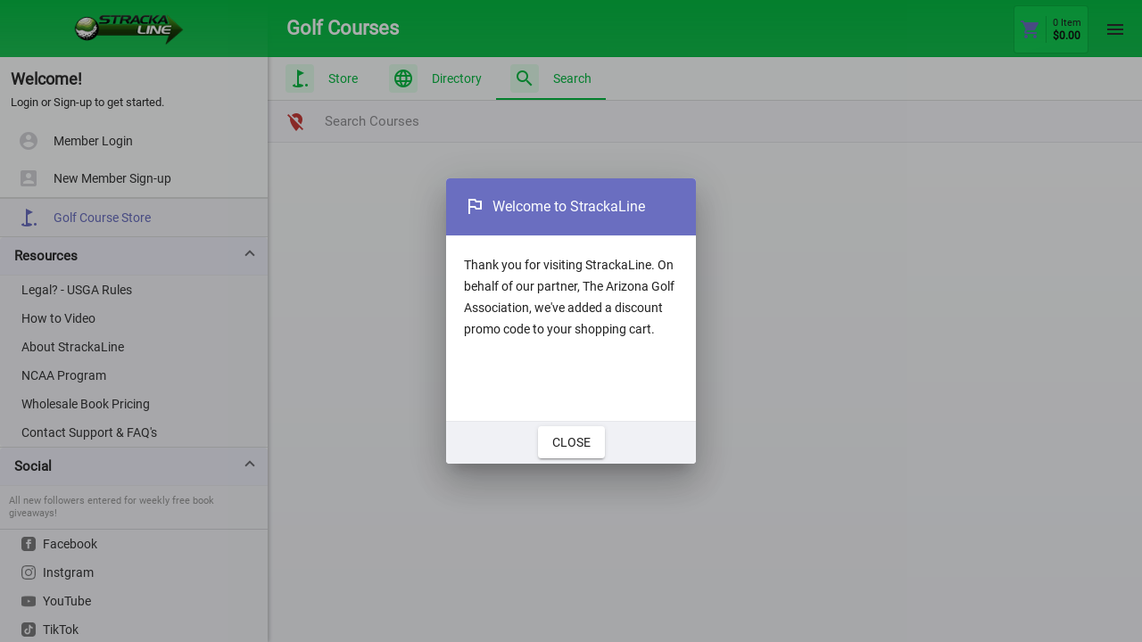

--- FILE ---
content_type: text/css
request_url: https://www.strackaline.com/assets/base.css
body_size: 1573
content:

/*
    Need to put this in an external scss file.  but it doesn't get recognized...

########################################################################################
# Body
########################################################################################
*/
html, body {
    margin: 0;
    padding: 0;
    position: relative;
    -webkit-box-sizing: border-box;
    -moz-box-sizing: border-box;
    box-sizing: border-box;
    overflow: hidden;
    overscroll-behavior-y: none;
}



html, body {
    width: 100%; /*overflow-x: hidden; /* Stops horizontal scrolling. */
}

html {
    height: 100%; /* Site is as tall as device. */
    overflow: hidden;
}

body {
    position: relative;
    height: auto;
    min-height: 100%;
    font-family: "Roboto","Helvetica Neue Light","Helvetica Neue",Helvetica,Arial,"Lucida Grande",sans-serif;
    color: #222;
    font-size: 1.0em;
    background: #fafbff; /* #f5f6fa darker */
    padding-top: constant(safe-area-inset-top); /* iOS 11.0 */
    padding-top: env(safe-area-inset-top); /* iOS 11.2 */
}

/*
        ########################################################################################
        # Background
        ########################################################################################
        */
.appBackground {
    position: fixed;
    left: 0;
    right: 0;
    top: 0px;
    bottom: 0px;
    pointer-events: none;
    overflow: hidden;
    opacity: 0.1;
}

    .appBackground .background-stripes {
        position: absolute;
        left: 0;
        right: 0;
        top: 0px;
        bottom: auto;
        transform: skewY(-15deg);
        pointer-events: none;
    }

    .appBackground .stripe {
        position: absolute;
        top: auto;
        left: 0;
        right: 0;
        height: 204px;
    }

.background-stripes .s0 {
    height: 596px;
    top: 0px;
    background: linear-gradient(90deg,rgba(112,133,199,1),rgba(47,57,87,1));
}

.background-stripes .s1 {
    top: 502px;
    right: 0;
    background: linear-gradient(90deg,#fefefe 50%,#f5f6fa);
    opacity: 0.1;
}

.background-stripes .s2 {
    top: 602px;
    left: 60%;
    background: linear-gradient(90deg,#0186d7,#3c8051);
    display: none;
}

.background-stripes .s3 {
    top: 398px;
    left: 0px;
    background: linear-gradient(90deg,rgba(112,133,199,1),rgba(47,57,87,1));
}

.background-stripes .s4 {
    top: 194px;
    left: calc(50% + 410px);
    background: rgba(47,57,87,1);
}

.background-stripes .s5 {
    top: -10px;
    left: 30%;
    background: linear-gradient(90deg,rgba(255,255,255,0),rgba(210,219,246,1));
}

.background-stripes .s6 {
    top: -203px;
    background: rgba(80,95,143,1);
}



@-webkit-keyframes animate-rotate {
    0% {
        -webkit-transform: rotate(0deg);
        transform: rotate(0deg);
    }

    100% {
        -webkit-transform: rotate(360deg);
        transform: rotate(360deg);
    }
}

@keyframes animate-rotate {
    0% {
        transform: rotate(0deg);
        transform: rotate(0deg);
    }

    100% {
        transform: rotate(360deg);
        transform: rotate(360deg);
    }
}


body .loadingApp {
    position: absolute;
    top: 50%;
    margin-top: -50px;
    left: 50%;
    margin-left: -42px;
    width: 100px;
    height: 100px;
}

    body .loadingApp .spinner {
        position: absolute;
        top: 0px;
        left: 0px;
        height: 100px;
        width: 100px;
        padding: 0px;
        display: block;
        border: 4px #fff solid;
        border-radius: 50px;
        box-sizing: border-box;
        border-top-color: rgba(255,255,255,.8);
        border-bottom-color: rgba(235,235,240,.8);
        border-left-color: rgba(235,235,240,0.2);
        border-right-color: rgba(235,235,240,.6);
        -webkit-animation: animate-rotate 800ms linear infinite;
        animation: animate-rotate 800ms linear infinite;
        margin-left: -8px;
        margin-top: -8px;
    }

    body .loadingApp img {
        position: absolute;
        top: 0px;
        left: 0px;
        height: 100px;
        width: 100px;
        margin-left: -8px;
        margin-top: -8px;
    }

body .appSpinner {
    position: absolute;
    top: 50%;
    margin-top: -20px;
    left: 50%;
    margin-left: -20px;
    width: 40px;
    height: 40px;
}
    body .appSpinner.progressLoader {
        margin-top: -40px;
        margin-left: -40px;
        width: 80px;
        height: 80px;
    }

    body .appSpinner .spinner {
        position: absolute;
        top: 0px;
        left: 0px;
        height: 40px;
        width: 40px;
        padding: 0px;
        display: block;
        border: 4px #fff solid;
        border-radius: 50px;
        box-sizing: border-box;
        border-top-color: rgba(112,133,199,.4);
        border-bottom-color: rgba(112,133,199,.8);
        border-left-color: rgba(112,133,199,.2);
        border-right-color: rgba(112,133,199,.6);
        -webkit-animation: animate-rotate 800ms linear infinite;
        animation: animate-rotate 800ms linear infinite;
        margin-left: 0px;
        margin-top: 0px;
    }


--- FILE ---
content_type: text/css
request_url: https://www.strackaline.com/styles.5eedcf7c31d6218810b9.css
body_size: 39639
content:
@font-face{font-family:Roboto-Thin;src:URL(assets/fonts/Roboto-Thin.ttf) format("truetype")}@font-face{font-family:Roboto;src:URL(assets/fonts/Roboto-Regular.ttf) format("truetype")}@font-face{font-family:Roboto-Bold;src:URL(assets/fonts/Roboto-Bold.ttf) format("truetype")}@font-face{font-family:Roboto-BoldItalic;src:URL(assets/fonts/Roboto-BoldItalic.ttf) format("truetype")}@font-face{font-family:Roboto-Black;src:URL(assets/fonts/Roboto-Black.ttf) format("truetype")}@font-face{font-family:Material Icons;font-style:normal;font-weight:400;src:URL(assets/fonts/material-new.woff2) format("woff2")}html{font-size:.625rem;text-rendering:optimizeLegibility;-webkit-font-smoothing:antialiased;-webkit-text-size-adjust:100%}body.isMobile,body.isTablet{-webkit-user-select:none;-moz-user-select:none;user-select:none}.material-icons{font-family:Material Icons;font-weight:400;font-style:normal;font-size:24px;line-height:1;letter-spacing:normal;text-transform:none;display:inline-block;white-space:nowrap;word-wrap:normal;direction:ltr;-webkit-font-feature-settings:"liga";-webkit-font-smoothing:antialiased}.material-icons:before{content:attr(data-icon)}.mat-badge-content{font-weight:600;font-size:12px;font-family:Roboto,Helvetica Neue,sans-serif}.mat-badge-small .mat-badge-content{font-size:9px}.mat-badge-large .mat-badge-content{font-size:24px}.mat-h1,.mat-headline,.mat-typography h1{font:400 24px/32px Roboto,Helvetica Neue,sans-serif;letter-spacing:normal;margin:0 0 16px}.mat-h2,.mat-title,.mat-typography h2{font:500 20px/32px Roboto,Helvetica Neue,sans-serif;letter-spacing:normal;margin:0 0 16px}.mat-h3,.mat-subheading-2,.mat-typography h3{font:400 16px/28px Roboto,Helvetica Neue,sans-serif;letter-spacing:normal;margin:0 0 16px}.mat-h4,.mat-subheading-1,.mat-typography h4{font:400 15px/24px Roboto,Helvetica Neue,sans-serif;letter-spacing:normal;margin:0 0 16px}.mat-h5,.mat-typography h5{font:400 calc(14px * .83)/20px Roboto,Helvetica Neue,sans-serif;margin:0 0 12px}.mat-h6,.mat-typography h6{font:400 calc(14px * .67)/20px Roboto,Helvetica Neue,sans-serif;margin:0 0 12px}.mat-body-2,.mat-body-strong{font:500 14px/24px Roboto,Helvetica Neue,sans-serif;letter-spacing:normal}.mat-body,.mat-body-1,.mat-typography{font:400 14px/20px Roboto,Helvetica Neue,sans-serif;letter-spacing:normal}.mat-body p,.mat-body-1 p,.mat-typography p{margin:0 0 12px}.mat-caption,.mat-small{font:400 12px/20px Roboto,Helvetica Neue,sans-serif;letter-spacing:normal}.mat-display-4,.mat-typography .mat-display-4{font:300 112px/112px Roboto,Helvetica Neue,sans-serif;letter-spacing:-.05em;margin:0 0 56px}.mat-display-3,.mat-typography .mat-display-3{font:400 56px/56px Roboto,Helvetica Neue,sans-serif;letter-spacing:-.02em;margin:0 0 64px}.mat-display-2,.mat-typography .mat-display-2{font:400 45px/48px Roboto,Helvetica Neue,sans-serif;letter-spacing:-.005em;margin:0 0 64px}.mat-display-1,.mat-typography .mat-display-1{font:400 34px/40px Roboto,Helvetica Neue,sans-serif;letter-spacing:normal;margin:0 0 64px}.mat-bottom-sheet-container{font:400 14px/20px Roboto,Helvetica Neue,sans-serif;letter-spacing:normal}.mat-button,.mat-fab,.mat-flat-button,.mat-icon-button,.mat-mini-fab,.mat-raised-button,.mat-stroked-button{font-family:Roboto,Helvetica Neue,sans-serif;font-size:14px;font-weight:500}.mat-button-toggle,.mat-card{font-family:Roboto,Helvetica Neue,sans-serif}.mat-card-title{font-size:24px;font-weight:500}.mat-card-header .mat-card-title{font-size:20px}.mat-card-content,.mat-card-subtitle{font-size:14px}.mat-checkbox{font-family:Roboto,Helvetica Neue,sans-serif}.mat-checkbox-layout .mat-checkbox-label{line-height:24px}.mat-chip{font-size:14px;font-weight:500}.mat-chip .mat-chip-remove.mat-icon,.mat-chip .mat-chip-trailing-icon.mat-icon{font-size:18px}.mat-table{font-family:Roboto,Helvetica Neue,sans-serif}.mat-header-cell{font-size:12px;font-weight:500}.mat-cell,.mat-footer-cell{font-size:14px}.mat-calendar{font-family:Roboto,Helvetica Neue,sans-serif}.mat-calendar-body{font-size:13px}.mat-calendar-body-label,.mat-calendar-period-button{font-size:14px;font-weight:500}.mat-calendar-table-header th{font-size:11px;font-weight:400}.mat-dialog-title{font:500 20px/32px Roboto,Helvetica Neue,sans-serif;letter-spacing:normal}.mat-expansion-panel-header{font-family:Roboto,Helvetica Neue,sans-serif;font-size:15px;font-weight:400}.mat-expansion-panel-content{font:400 14px/20px Roboto,Helvetica Neue,sans-serif;letter-spacing:normal}.mat-form-field{font-size:inherit;font-weight:400;line-height:1.125;font-family:Roboto,Helvetica Neue,sans-serif;letter-spacing:normal}.mat-form-field-wrapper{padding-bottom:1.34375em}.mat-form-field-prefix .mat-icon,.mat-form-field-suffix .mat-icon{font-size:150%;line-height:1.125}.mat-form-field-prefix .mat-icon-button,.mat-form-field-suffix .mat-icon-button{height:1.5em;width:1.5em}.mat-form-field-prefix .mat-icon-button .mat-icon,.mat-form-field-suffix .mat-icon-button .mat-icon{height:1.125em;line-height:1.125}.mat-form-field-infix{padding:.5em 0;border-top:.84375em solid transparent}.mat-form-field-can-float .mat-input-server:focus+.mat-form-field-label-wrapper .mat-form-field-label,.mat-form-field-can-float.mat-form-field-should-float .mat-form-field-label{transform:translateY(-1.34375em) scale(.75);width:133.3333333333%}.mat-form-field-can-float .mat-input-server[label]:not(:label-shown)+.mat-form-field-label-wrapper .mat-form-field-label{transform:translateY(-1.34374em) scale(.75);width:133.3333433333%}.mat-form-field-label-wrapper{top:-.84375em;padding-top:.84375em}.mat-form-field-label{top:1.34375em}.mat-form-field-underline{bottom:1.34375em}.mat-form-field-subscript-wrapper{font-size:75%;margin-top:.6666666667em;top:calc(100% - 1.7916666667em)}.mat-form-field-appearance-legacy .mat-form-field-wrapper{padding-bottom:1.25em}.mat-form-field-appearance-legacy .mat-form-field-infix{padding:.4375em 0}.mat-form-field-appearance-legacy.mat-form-field-can-float .mat-input-server:focus+.mat-form-field-label-wrapper .mat-form-field-label,.mat-form-field-appearance-legacy.mat-form-field-can-float.mat-form-field-should-float .mat-form-field-label{transform:translateY(-1.28125em) scale(.75) perspective(100px) translateZ(.001px);-ms-transform:translateY(-1.28125em) scale(.75);width:133.3333333333%}.mat-form-field-appearance-legacy.mat-form-field-can-float .mat-form-field-autofill-control:-webkit-autofill+.mat-form-field-label-wrapper .mat-form-field-label{transform:translateY(-1.28125em) scale(.75) perspective(100px) translateZ(.00101px);-ms-transform:translateY(-1.28124em) scale(.75);width:133.3333433333%}.mat-form-field-appearance-legacy.mat-form-field-can-float .mat-input-server[label]:not(:label-shown)+.mat-form-field-label-wrapper .mat-form-field-label{transform:translateY(-1.28125em) scale(.75) perspective(100px) translateZ(.00102px);-ms-transform:translateY(-1.28123em) scale(.75);width:133.3333533333%}.mat-form-field-appearance-legacy .mat-form-field-label{top:1.28125em}.mat-form-field-appearance-legacy .mat-form-field-underline{bottom:1.25em}.mat-form-field-appearance-legacy .mat-form-field-subscript-wrapper{margin-top:.5416666667em;top:calc(100% - 1.6666666667em)}@media print{.mat-form-field-appearance-legacy.mat-form-field-can-float .mat-input-server:focus+.mat-form-field-label-wrapper .mat-form-field-label,.mat-form-field-appearance-legacy.mat-form-field-can-float.mat-form-field-should-float .mat-form-field-label{transform:translateY(-1.28122em) scale(.75)}.mat-form-field-appearance-legacy.mat-form-field-can-float .mat-form-field-autofill-control:-webkit-autofill+.mat-form-field-label-wrapper .mat-form-field-label{transform:translateY(-1.28121em) scale(.75)}.mat-form-field-appearance-legacy.mat-form-field-can-float .mat-input-server[label]:not(:label-shown)+.mat-form-field-label-wrapper .mat-form-field-label{transform:translateY(-1.2812em) scale(.75)}}.mat-form-field-appearance-fill .mat-form-field-infix{padding:.25em 0 .75em}.mat-form-field-appearance-fill .mat-form-field-label{top:1.09375em;margin-top:-.5em}.mat-form-field-appearance-fill.mat-form-field-can-float .mat-input-server:focus+.mat-form-field-label-wrapper .mat-form-field-label,.mat-form-field-appearance-fill.mat-form-field-can-float.mat-form-field-should-float .mat-form-field-label{transform:translateY(-.59375em) scale(.75);width:133.3333333333%}.mat-form-field-appearance-fill.mat-form-field-can-float .mat-input-server[label]:not(:label-shown)+.mat-form-field-label-wrapper .mat-form-field-label{transform:translateY(-.59374em) scale(.75);width:133.3333433333%}.mat-form-field-appearance-outline .mat-form-field-infix{padding:1em 0}.mat-form-field-appearance-outline .mat-form-field-label{top:1.84375em;margin-top:-.25em}.mat-form-field-appearance-outline.mat-form-field-can-float .mat-input-server:focus+.mat-form-field-label-wrapper .mat-form-field-label,.mat-form-field-appearance-outline.mat-form-field-can-float.mat-form-field-should-float .mat-form-field-label{transform:translateY(-1.59375em) scale(.75);width:133.3333333333%}.mat-form-field-appearance-outline.mat-form-field-can-float .mat-input-server[label]:not(:label-shown)+.mat-form-field-label-wrapper .mat-form-field-label{transform:translateY(-1.59374em) scale(.75);width:133.3333433333%}.mat-grid-tile-footer,.mat-grid-tile-header{font-size:14px}.mat-grid-tile-footer .mat-line,.mat-grid-tile-header .mat-line{white-space:nowrap;overflow:hidden;text-overflow:ellipsis;display:block;box-sizing:border-box}.mat-grid-tile-footer .mat-line:nth-child(n+2),.mat-grid-tile-header .mat-line:nth-child(n+2){font-size:12px}input.mat-input-element{margin-top:-.0625em}.mat-menu-item{font-family:Roboto,Helvetica Neue,sans-serif;font-size:14px;font-weight:400}.mat-paginator,.mat-paginator-page-size .mat-select-trigger{font-family:Roboto,Helvetica Neue,sans-serif;font-size:12px}.mat-radio-button,.mat-select{font-family:Roboto,Helvetica Neue,sans-serif}.mat-select-trigger{height:1.125em}.mat-slide-toggle-content,.mat-slider-thumb-label-text{font-family:Roboto,Helvetica Neue,sans-serif}.mat-slider-thumb-label-text{font-size:12px;font-weight:500}.mat-stepper-horizontal,.mat-stepper-vertical{font-family:Roboto,Helvetica Neue,sans-serif}.mat-step-label{font-size:14px;font-weight:400}.mat-step-sub-label-error{font-weight:400}.mat-step-label-error{font-size:14px}.mat-step-label-selected{font-size:14px;font-weight:500}.mat-tab-group,.mat-tab-label,.mat-tab-link{font-family:Roboto,Helvetica Neue,sans-serif}.mat-tab-label,.mat-tab-link{font-size:14px;font-weight:500}.mat-toolbar,.mat-toolbar h1,.mat-toolbar h2,.mat-toolbar h3,.mat-toolbar h4,.mat-toolbar h5,.mat-toolbar h6{font:500 20px/32px Roboto,Helvetica Neue,sans-serif;letter-spacing:normal;margin:0}.mat-tooltip{font-family:Roboto,Helvetica Neue,sans-serif;font-size:10px;padding-top:6px;padding-bottom:6px}.mat-tooltip-handset{font-size:14px;padding-top:8px;padding-bottom:8px}.mat-list-item,.mat-list-option{font-family:Roboto,Helvetica Neue,sans-serif}.mat-list-base .mat-list-item{font-size:16px}.mat-list-base .mat-list-item .mat-line{white-space:nowrap;overflow:hidden;text-overflow:ellipsis;display:block;box-sizing:border-box}.mat-list-base .mat-list-item .mat-line:nth-child(n+2){font-size:14px}.mat-list-base .mat-list-option{font-size:16px}.mat-list-base .mat-list-option .mat-line{white-space:nowrap;overflow:hidden;text-overflow:ellipsis;display:block;box-sizing:border-box}.mat-list-base .mat-list-option .mat-line:nth-child(n+2){font-size:14px}.mat-list-base .mat-subheader{font-family:Roboto,Helvetica Neue,sans-serif;font-size:14px;font-weight:500}.mat-list-base[dense] .mat-list-item{font-size:12px}.mat-list-base[dense] .mat-list-item .mat-line{white-space:nowrap;overflow:hidden;text-overflow:ellipsis;display:block;box-sizing:border-box}.mat-list-base[dense] .mat-list-item .mat-line:nth-child(n+2),.mat-list-base[dense] .mat-list-option{font-size:12px}.mat-list-base[dense] .mat-list-option .mat-line{white-space:nowrap;overflow:hidden;text-overflow:ellipsis;display:block;box-sizing:border-box}.mat-list-base[dense] .mat-list-option .mat-line:nth-child(n+2){font-size:12px}.mat-list-base[dense] .mat-subheader{font-family:Roboto,Helvetica Neue,sans-serif;font-size:12px;font-weight:500}.mat-option{font-family:Roboto,Helvetica Neue,sans-serif;font-size:16px}.mat-optgroup-label{font:500 14px/24px Roboto,Helvetica Neue,sans-serif;letter-spacing:normal}.mat-simple-snackbar{font-family:Roboto,Helvetica Neue,sans-serif;font-size:14px}.mat-simple-snackbar-action{line-height:1;font-family:inherit;font-size:inherit;font-weight:500}.mat-tree{font-family:Roboto,Helvetica Neue,sans-serif}.mat-nested-tree-node,.mat-tree-node{font-weight:400;font-size:14px}.mat-ripple{overflow:hidden;position:relative}.mat-ripple:not(:empty){transform:translateZ(0)}.mat-ripple.mat-ripple-unbounded{overflow:visible}.mat-ripple-element{position:absolute;border-radius:50%;pointer-events:none;transition:opacity,transform 0ms cubic-bezier(0,0,.2,1);transform:scale(0)}.cdk-high-contrast-active .mat-ripple-element{display:none}.cdk-visually-hidden{border:0;clip:rect(0 0 0 0);height:1px;margin:-1px;overflow:hidden;padding:0;position:absolute;width:1px;white-space:nowrap;outline:0;-webkit-appearance:none;-moz-appearance:none}.cdk-global-overlay-wrapper,.cdk-overlay-container{pointer-events:none;top:0;left:0;height:100%;width:100%}.cdk-overlay-container{position:fixed;z-index:1000}.cdk-overlay-container:empty{display:none}.cdk-global-overlay-wrapper,.cdk-overlay-pane{display:flex;position:absolute;z-index:1000}.cdk-overlay-pane{pointer-events:auto;box-sizing:border-box;max-width:100%;max-height:100%}.cdk-overlay-backdrop{position:absolute;top:0;bottom:0;left:0;right:0;z-index:1000;pointer-events:auto;-webkit-tap-highlight-color:transparent;transition:opacity .4s cubic-bezier(.25,.8,.25,1);opacity:0}.cdk-overlay-backdrop.cdk-overlay-backdrop-showing{opacity:1}.cdk-high-contrast-active .cdk-overlay-backdrop.cdk-overlay-backdrop-showing{opacity:.6}.cdk-overlay-dark-backdrop{background:rgba(0,0,0,.32)}.cdk-overlay-transparent-backdrop,.cdk-overlay-transparent-backdrop.cdk-overlay-backdrop-showing{opacity:0}.cdk-overlay-connected-position-bounding-box{position:absolute;z-index:1000;display:flex;flex-direction:column;min-width:1px;min-height:1px}.cdk-global-scrollblock{position:fixed;width:100%;overflow-y:scroll}@keyframes cdk-text-field-autofill-start{
  /*!*/}@keyframes cdk-text-field-autofill-end{
  /*!*/}.cdk-text-field-autofill-monitored:-webkit-autofill{animation:cdk-text-field-autofill-start 0s 1ms}.cdk-text-field-autofill-monitored:not(:-webkit-autofill){animation:cdk-text-field-autofill-end 0s 1ms}textarea.cdk-textarea-autosize{resize:none}textarea.cdk-textarea-autosize-measuring{padding:2px 0!important;box-sizing:content-box!important;height:auto!important;overflow:hidden!important}textarea.cdk-textarea-autosize-measuring-firefox{padding:2px 0!important;box-sizing:content-box!important;height:0!important}.mat-focus-indicator,.mat-mdc-focus-indicator{position:relative}.mat-ripple-element{background-color:rgba(0,0,0,.1)}.mat-option{color:rgba(0,0,0,.87)}.mat-option.mat-active,.mat-option.mat-selected:not(.mat-option-multiple):not(.mat-option-disabled),.mat-option:focus:not(.mat-option-disabled),.mat-option:hover:not(.mat-option-disabled){background:rgba(0,0,0,.04)}.mat-option.mat-active{color:rgba(0,0,0,.87)}.mat-option.mat-option-disabled{color:rgba(0,0,0,.38)}.mat-primary .mat-option.mat-selected:not(.mat-option-disabled){color:#06bb43}.mat-accent .mat-option.mat-selected:not(.mat-option-disabled){color:#6a6ec0}.mat-warn .mat-option.mat-selected:not(.mat-option-disabled){color:#ca3d3a}.mat-optgroup-label{color:rgba(0,0,0,.54)}.mat-optgroup-disabled .mat-optgroup-label{color:rgba(0,0,0,.38)}.mat-pseudo-checkbox{color:rgba(0,0,0,.54)}.mat-pseudo-checkbox:after{color:#fafafa}.mat-pseudo-checkbox-disabled{color:#b0b0b0}.mat-primary .mat-pseudo-checkbox-checked,.mat-primary .mat-pseudo-checkbox-indeterminate{background:#06bb43}.mat-accent .mat-pseudo-checkbox-checked,.mat-accent .mat-pseudo-checkbox-indeterminate,.mat-pseudo-checkbox-checked,.mat-pseudo-checkbox-indeterminate{background:#6a6ec0}.mat-warn .mat-pseudo-checkbox-checked,.mat-warn .mat-pseudo-checkbox-indeterminate{background:#ca3d3a}.mat-pseudo-checkbox-checked.mat-pseudo-checkbox-disabled,.mat-pseudo-checkbox-indeterminate.mat-pseudo-checkbox-disabled{background:#b0b0b0}.mat-app-background{background-color:#fafafa;color:rgba(0,0,0,.87)}.mat-elevation-z0{box-shadow:0 0 0 0 rgba(0,0,0,.2),0 0 0 0 rgba(0,0,0,.14),0 0 0 0 rgba(0,0,0,.12)}.mat-elevation-z1{box-shadow:0 2px 1px -1px rgba(0,0,0,.2),0 1px 1px 0 rgba(0,0,0,.14),0 1px 3px 0 rgba(0,0,0,.12)}.mat-elevation-z2{box-shadow:0 3px 1px -2px rgba(0,0,0,.2),0 2px 2px 0 rgba(0,0,0,.14),0 1px 5px 0 rgba(0,0,0,.12)}.mat-elevation-z3{box-shadow:0 3px 3px -2px rgba(0,0,0,.2),0 3px 4px 0 rgba(0,0,0,.14),0 1px 8px 0 rgba(0,0,0,.12)}.mat-elevation-z4{box-shadow:0 2px 4px -1px rgba(0,0,0,.2),0 4px 5px 0 rgba(0,0,0,.14),0 1px 10px 0 rgba(0,0,0,.12)}.mat-elevation-z5{box-shadow:0 3px 5px -1px rgba(0,0,0,.2),0 5px 8px 0 rgba(0,0,0,.14),0 1px 14px 0 rgba(0,0,0,.12)}.mat-elevation-z6{box-shadow:0 3px 5px -1px rgba(0,0,0,.2),0 6px 10px 0 rgba(0,0,0,.14),0 1px 18px 0 rgba(0,0,0,.12)}.mat-elevation-z7{box-shadow:0 4px 5px -2px rgba(0,0,0,.2),0 7px 10px 1px rgba(0,0,0,.14),0 2px 16px 1px rgba(0,0,0,.12)}.mat-elevation-z8{box-shadow:0 5px 5px -3px rgba(0,0,0,.2),0 8px 10px 1px rgba(0,0,0,.14),0 3px 14px 2px rgba(0,0,0,.12)}.mat-elevation-z9{box-shadow:0 5px 6px -3px rgba(0,0,0,.2),0 9px 12px 1px rgba(0,0,0,.14),0 3px 16px 2px rgba(0,0,0,.12)}.mat-elevation-z10{box-shadow:0 6px 6px -3px rgba(0,0,0,.2),0 10px 14px 1px rgba(0,0,0,.14),0 4px 18px 3px rgba(0,0,0,.12)}.mat-elevation-z11{box-shadow:0 6px 7px -4px rgba(0,0,0,.2),0 11px 15px 1px rgba(0,0,0,.14),0 4px 20px 3px rgba(0,0,0,.12)}.mat-elevation-z12{box-shadow:0 7px 8px -4px rgba(0,0,0,.2),0 12px 17px 2px rgba(0,0,0,.14),0 5px 22px 4px rgba(0,0,0,.12)}.mat-elevation-z13{box-shadow:0 7px 8px -4px rgba(0,0,0,.2),0 13px 19px 2px rgba(0,0,0,.14),0 5px 24px 4px rgba(0,0,0,.12)}.mat-elevation-z14{box-shadow:0 7px 9px -4px rgba(0,0,0,.2),0 14px 21px 2px rgba(0,0,0,.14),0 5px 26px 4px rgba(0,0,0,.12)}.mat-elevation-z15{box-shadow:0 8px 9px -5px rgba(0,0,0,.2),0 15px 22px 2px rgba(0,0,0,.14),0 6px 28px 5px rgba(0,0,0,.12)}.mat-elevation-z16{box-shadow:0 8px 10px -5px rgba(0,0,0,.2),0 16px 24px 2px rgba(0,0,0,.14),0 6px 30px 5px rgba(0,0,0,.12)}.mat-elevation-z17{box-shadow:0 8px 11px -5px rgba(0,0,0,.2),0 17px 26px 2px rgba(0,0,0,.14),0 6px 32px 5px rgba(0,0,0,.12)}.mat-elevation-z18{box-shadow:0 9px 11px -5px rgba(0,0,0,.2),0 18px 28px 2px rgba(0,0,0,.14),0 7px 34px 6px rgba(0,0,0,.12)}.mat-elevation-z19{box-shadow:0 9px 12px -6px rgba(0,0,0,.2),0 19px 29px 2px rgba(0,0,0,.14),0 7px 36px 6px rgba(0,0,0,.12)}.mat-elevation-z20{box-shadow:0 10px 13px -6px rgba(0,0,0,.2),0 20px 31px 3px rgba(0,0,0,.14),0 8px 38px 7px rgba(0,0,0,.12)}.mat-elevation-z21{box-shadow:0 10px 13px -6px rgba(0,0,0,.2),0 21px 33px 3px rgba(0,0,0,.14),0 8px 40px 7px rgba(0,0,0,.12)}.mat-elevation-z22{box-shadow:0 10px 14px -6px rgba(0,0,0,.2),0 22px 35px 3px rgba(0,0,0,.14),0 8px 42px 7px rgba(0,0,0,.12)}.mat-elevation-z23{box-shadow:0 11px 14px -7px rgba(0,0,0,.2),0 23px 36px 3px rgba(0,0,0,.14),0 9px 44px 8px rgba(0,0,0,.12)}.mat-elevation-z24{box-shadow:0 11px 15px -7px rgba(0,0,0,.2),0 24px 38px 3px rgba(0,0,0,.14),0 9px 46px 8px rgba(0,0,0,.12)}.mat-autocomplete-panel{background:#fff;color:rgba(0,0,0,.87)}.mat-autocomplete-panel:not([class*=mat-elevation-z]){box-shadow:0 2px 4px -1px rgba(0,0,0,.2),0 4px 5px 0 rgba(0,0,0,.14),0 1px 10px 0 rgba(0,0,0,.12)}.mat-autocomplete-panel .mat-option.mat-selected:not(.mat-active):not(:hover){background:#fff}.mat-autocomplete-panel .mat-option.mat-selected:not(.mat-active):not(:hover):not(.mat-option-disabled){color:rgba(0,0,0,.87)}.mat-badge-content{color:#2d2d2e;background:#06bb43}.cdk-high-contrast-active .mat-badge-content{outline:1px solid;border-radius:0}.mat-badge-accent .mat-badge-content{background:#6a6ec0;color:#2d2d2e}.mat-badge-warn .mat-badge-content{color:#2d2d2e;background:#ca3d3a}.mat-badge{position:relative}.mat-badge-hidden .mat-badge-content{display:none}.mat-badge-disabled .mat-badge-content{background:#b9b9b9;color:rgba(0,0,0,.38)}.mat-badge-content{position:absolute;text-align:center;display:inline-block;border-radius:50%;transition:transform .2s ease-in-out;transform:scale(.6);overflow:hidden;white-space:nowrap;text-overflow:ellipsis;pointer-events:none}.mat-badge-content._mat-animation-noopable,.ng-animate-disabled .mat-badge-content{transition:none}.mat-badge-content.mat-badge-active{transform:none}.mat-badge-small .mat-badge-content{width:16px;height:16px;line-height:16px}.mat-badge-small.mat-badge-above .mat-badge-content{top:-8px}.mat-badge-small.mat-badge-below .mat-badge-content{bottom:-8px}.mat-badge-small.mat-badge-before .mat-badge-content{left:-16px}[dir=rtl] .mat-badge-small.mat-badge-before .mat-badge-content{left:auto;right:-16px}.mat-badge-small.mat-badge-after .mat-badge-content{right:-16px}[dir=rtl] .mat-badge-small.mat-badge-after .mat-badge-content{right:auto;left:-16px}.mat-badge-small.mat-badge-overlap.mat-badge-before .mat-badge-content{left:-8px}[dir=rtl] .mat-badge-small.mat-badge-overlap.mat-badge-before .mat-badge-content{left:auto;right:-8px}.mat-badge-small.mat-badge-overlap.mat-badge-after .mat-badge-content{right:-8px}[dir=rtl] .mat-badge-small.mat-badge-overlap.mat-badge-after .mat-badge-content{right:auto;left:-8px}.mat-badge-medium .mat-badge-content{width:22px;height:22px;line-height:22px}.mat-badge-medium.mat-badge-above .mat-badge-content{top:-11px}.mat-badge-medium.mat-badge-below .mat-badge-content{bottom:-11px}.mat-badge-medium.mat-badge-before .mat-badge-content{left:-22px}[dir=rtl] .mat-badge-medium.mat-badge-before .mat-badge-content{left:auto;right:-22px}.mat-badge-medium.mat-badge-after .mat-badge-content{right:-22px}[dir=rtl] .mat-badge-medium.mat-badge-after .mat-badge-content{right:auto;left:-22px}.mat-badge-medium.mat-badge-overlap.mat-badge-before .mat-badge-content{left:-11px}[dir=rtl] .mat-badge-medium.mat-badge-overlap.mat-badge-before .mat-badge-content{left:auto;right:-11px}.mat-badge-medium.mat-badge-overlap.mat-badge-after .mat-badge-content{right:-11px}[dir=rtl] .mat-badge-medium.mat-badge-overlap.mat-badge-after .mat-badge-content{right:auto;left:-11px}.mat-badge-large .mat-badge-content{width:28px;height:28px;line-height:28px}.mat-badge-large.mat-badge-above .mat-badge-content{top:-14px}.mat-badge-large.mat-badge-below .mat-badge-content{bottom:-14px}.mat-badge-large.mat-badge-before .mat-badge-content{left:-28px}[dir=rtl] .mat-badge-large.mat-badge-before .mat-badge-content{left:auto;right:-28px}.mat-badge-large.mat-badge-after .mat-badge-content{right:-28px}[dir=rtl] .mat-badge-large.mat-badge-after .mat-badge-content{right:auto;left:-28px}.mat-badge-large.mat-badge-overlap.mat-badge-before .mat-badge-content{left:-14px}[dir=rtl] .mat-badge-large.mat-badge-overlap.mat-badge-before .mat-badge-content{left:auto;right:-14px}.mat-badge-large.mat-badge-overlap.mat-badge-after .mat-badge-content{right:-14px}[dir=rtl] .mat-badge-large.mat-badge-overlap.mat-badge-after .mat-badge-content{right:auto;left:-14px}.mat-bottom-sheet-container{box-shadow:0 8px 10px -5px rgba(0,0,0,.2),0 16px 24px 2px rgba(0,0,0,.14),0 6px 30px 5px rgba(0,0,0,.12);background:#fff;color:rgba(0,0,0,.87)}.mat-button,.mat-icon-button,.mat-stroked-button{color:inherit;background:transparent}.mat-button.mat-primary,.mat-icon-button.mat-primary,.mat-stroked-button.mat-primary{color:#06bb43}.mat-button.mat-accent,.mat-icon-button.mat-accent,.mat-stroked-button.mat-accent{color:#6a6ec0}.mat-button.mat-warn,.mat-icon-button.mat-warn,.mat-stroked-button.mat-warn{color:#ca3d3a}.mat-button.mat-accent.mat-button-disabled,.mat-button.mat-button-disabled.mat-button-disabled,.mat-button.mat-primary.mat-button-disabled,.mat-button.mat-warn.mat-button-disabled,.mat-icon-button.mat-accent.mat-button-disabled,.mat-icon-button.mat-button-disabled.mat-button-disabled,.mat-icon-button.mat-primary.mat-button-disabled,.mat-icon-button.mat-warn.mat-button-disabled,.mat-stroked-button.mat-accent.mat-button-disabled,.mat-stroked-button.mat-button-disabled.mat-button-disabled,.mat-stroked-button.mat-primary.mat-button-disabled,.mat-stroked-button.mat-warn.mat-button-disabled{color:rgba(0,0,0,.26)}.mat-button.mat-primary .mat-button-focus-overlay,.mat-icon-button.mat-primary .mat-button-focus-overlay,.mat-stroked-button.mat-primary .mat-button-focus-overlay{background-color:#06bb43}.mat-button.mat-accent .mat-button-focus-overlay,.mat-icon-button.mat-accent .mat-button-focus-overlay,.mat-stroked-button.mat-accent .mat-button-focus-overlay{background-color:#6a6ec0}.mat-button.mat-warn .mat-button-focus-overlay,.mat-icon-button.mat-warn .mat-button-focus-overlay,.mat-stroked-button.mat-warn .mat-button-focus-overlay{background-color:#ca3d3a}.mat-button.mat-button-disabled .mat-button-focus-overlay,.mat-icon-button.mat-button-disabled .mat-button-focus-overlay,.mat-stroked-button.mat-button-disabled .mat-button-focus-overlay{background-color:transparent}.mat-button .mat-ripple-element,.mat-icon-button .mat-ripple-element,.mat-stroked-button .mat-ripple-element{opacity:.1;background-color:currentColor}.mat-button-focus-overlay{background:#000}.mat-stroked-button:not(.mat-button-disabled){border-color:rgba(0,0,0,.12)}.mat-fab,.mat-flat-button,.mat-mini-fab,.mat-raised-button{color:rgba(0,0,0,.87);background-color:#fff}.mat-fab.mat-accent,.mat-fab.mat-primary,.mat-fab.mat-warn,.mat-flat-button.mat-accent,.mat-flat-button.mat-primary,.mat-flat-button.mat-warn,.mat-mini-fab.mat-accent,.mat-mini-fab.mat-primary,.mat-mini-fab.mat-warn,.mat-raised-button.mat-accent,.mat-raised-button.mat-primary,.mat-raised-button.mat-warn{color:#2d2d2e}.mat-fab.mat-accent.mat-button-disabled,.mat-fab.mat-button-disabled.mat-button-disabled,.mat-fab.mat-primary.mat-button-disabled,.mat-fab.mat-warn.mat-button-disabled,.mat-flat-button.mat-accent.mat-button-disabled,.mat-flat-button.mat-button-disabled.mat-button-disabled,.mat-flat-button.mat-primary.mat-button-disabled,.mat-flat-button.mat-warn.mat-button-disabled,.mat-mini-fab.mat-accent.mat-button-disabled,.mat-mini-fab.mat-button-disabled.mat-button-disabled,.mat-mini-fab.mat-primary.mat-button-disabled,.mat-mini-fab.mat-warn.mat-button-disabled,.mat-raised-button.mat-accent.mat-button-disabled,.mat-raised-button.mat-button-disabled.mat-button-disabled,.mat-raised-button.mat-primary.mat-button-disabled,.mat-raised-button.mat-warn.mat-button-disabled{color:rgba(0,0,0,.26)}.mat-fab.mat-primary,.mat-flat-button.mat-primary,.mat-mini-fab.mat-primary,.mat-raised-button.mat-primary{background-color:#06bb43}.mat-fab.mat-accent,.mat-flat-button.mat-accent,.mat-mini-fab.mat-accent,.mat-raised-button.mat-accent{background-color:#6a6ec0}.mat-fab.mat-warn,.mat-flat-button.mat-warn,.mat-mini-fab.mat-warn,.mat-raised-button.mat-warn{background-color:#ca3d3a}.mat-fab.mat-accent.mat-button-disabled,.mat-fab.mat-button-disabled.mat-button-disabled,.mat-fab.mat-primary.mat-button-disabled,.mat-fab.mat-warn.mat-button-disabled,.mat-flat-button.mat-accent.mat-button-disabled,.mat-flat-button.mat-button-disabled.mat-button-disabled,.mat-flat-button.mat-primary.mat-button-disabled,.mat-flat-button.mat-warn.mat-button-disabled,.mat-mini-fab.mat-accent.mat-button-disabled,.mat-mini-fab.mat-button-disabled.mat-button-disabled,.mat-mini-fab.mat-primary.mat-button-disabled,.mat-mini-fab.mat-warn.mat-button-disabled,.mat-raised-button.mat-accent.mat-button-disabled,.mat-raised-button.mat-button-disabled.mat-button-disabled,.mat-raised-button.mat-primary.mat-button-disabled,.mat-raised-button.mat-warn.mat-button-disabled{background-color:rgba(0,0,0,.12)}.mat-fab.mat-accent .mat-ripple-element,.mat-fab.mat-primary .mat-ripple-element,.mat-fab.mat-warn .mat-ripple-element,.mat-flat-button.mat-accent .mat-ripple-element,.mat-flat-button.mat-primary .mat-ripple-element,.mat-flat-button.mat-warn .mat-ripple-element,.mat-mini-fab.mat-accent .mat-ripple-element,.mat-mini-fab.mat-primary .mat-ripple-element,.mat-mini-fab.mat-warn .mat-ripple-element,.mat-raised-button.mat-accent .mat-ripple-element,.mat-raised-button.mat-primary .mat-ripple-element,.mat-raised-button.mat-warn .mat-ripple-element{background-color:rgba(45,45,46,.1)}.mat-flat-button:not([class*=mat-elevation-z]),.mat-stroked-button:not([class*=mat-elevation-z]){box-shadow:0 0 0 0 rgba(0,0,0,.2),0 0 0 0 rgba(0,0,0,.14),0 0 0 0 rgba(0,0,0,.12)}.mat-raised-button:not([class*=mat-elevation-z]){box-shadow:0 3px 1px -2px rgba(0,0,0,.2),0 2px 2px 0 rgba(0,0,0,.14),0 1px 5px 0 rgba(0,0,0,.12)}.mat-raised-button:not(.mat-button-disabled):active:not([class*=mat-elevation-z]){box-shadow:0 5px 5px -3px rgba(0,0,0,.2),0 8px 10px 1px rgba(0,0,0,.14),0 3px 14px 2px rgba(0,0,0,.12)}.mat-raised-button.mat-button-disabled:not([class*=mat-elevation-z]){box-shadow:0 0 0 0 rgba(0,0,0,.2),0 0 0 0 rgba(0,0,0,.14),0 0 0 0 rgba(0,0,0,.12)}.mat-fab:not([class*=mat-elevation-z]),.mat-mini-fab:not([class*=mat-elevation-z]){box-shadow:0 3px 5px -1px rgba(0,0,0,.2),0 6px 10px 0 rgba(0,0,0,.14),0 1px 18px 0 rgba(0,0,0,.12)}.mat-fab:not(.mat-button-disabled):active:not([class*=mat-elevation-z]),.mat-mini-fab:not(.mat-button-disabled):active:not([class*=mat-elevation-z]){box-shadow:0 7px 8px -4px rgba(0,0,0,.2),0 12px 17px 2px rgba(0,0,0,.14),0 5px 22px 4px rgba(0,0,0,.12)}.mat-fab.mat-button-disabled:not([class*=mat-elevation-z]),.mat-mini-fab.mat-button-disabled:not([class*=mat-elevation-z]){box-shadow:0 0 0 0 rgba(0,0,0,.2),0 0 0 0 rgba(0,0,0,.14),0 0 0 0 rgba(0,0,0,.12)}.mat-button-toggle-group,.mat-button-toggle-standalone{box-shadow:0 3px 1px -2px rgba(0,0,0,.2),0 2px 2px 0 rgba(0,0,0,.14),0 1px 5px 0 rgba(0,0,0,.12)}.mat-button-toggle-group-appearance-standard,.mat-button-toggle-standalone.mat-button-toggle-appearance-standard{box-shadow:none}.mat-button-toggle{color:rgba(0,0,0,.38)}.mat-button-toggle .mat-button-toggle-focus-overlay{background-color:rgba(0,0,0,.12)}.mat-button-toggle-appearance-standard{color:rgba(0,0,0,.87);background:#fff}.mat-button-toggle-appearance-standard .mat-button-toggle-focus-overlay{background-color:#000}.mat-button-toggle-group-appearance-standard .mat-button-toggle+.mat-button-toggle{border-left:1px solid rgba(0,0,0,.12)}[dir=rtl] .mat-button-toggle-group-appearance-standard .mat-button-toggle+.mat-button-toggle{border-left:none;border-right:1px solid rgba(0,0,0,.12)}.mat-button-toggle-group-appearance-standard.mat-button-toggle-vertical .mat-button-toggle+.mat-button-toggle{border-left:none;border-right:none;border-top:1px solid rgba(0,0,0,.12)}.mat-button-toggle-checked{background-color:#e0e0e0;color:rgba(0,0,0,.54)}.mat-button-toggle-checked.mat-button-toggle-appearance-standard{color:rgba(0,0,0,.87)}.mat-button-toggle-disabled{color:rgba(0,0,0,.26);background-color:#eee}.mat-button-toggle-disabled.mat-button-toggle-appearance-standard{background:#fff}.mat-button-toggle-disabled.mat-button-toggle-checked{background-color:#bdbdbd}.mat-button-toggle-group-appearance-standard,.mat-button-toggle-standalone.mat-button-toggle-appearance-standard{border:1px solid rgba(0,0,0,.12)}.mat-button-toggle-appearance-standard .mat-button-toggle-label-content{line-height:48px}.mat-card{background:#fff;color:rgba(0,0,0,.87)}.mat-card:not([class*=mat-elevation-z]){box-shadow:0 2px 1px -1px rgba(0,0,0,.2),0 1px 1px 0 rgba(0,0,0,.14),0 1px 3px 0 rgba(0,0,0,.12)}.mat-card.mat-card-flat:not([class*=mat-elevation-z]){box-shadow:0 0 0 0 rgba(0,0,0,.2),0 0 0 0 rgba(0,0,0,.14),0 0 0 0 rgba(0,0,0,.12)}.mat-card-subtitle{color:rgba(0,0,0,.54)}.mat-checkbox-frame{border-color:rgba(0,0,0,.54)}.mat-checkbox-checkmark{fill:#fafafa}.mat-checkbox-checkmark-path{stroke:#fafafa!important}.mat-checkbox-mixedmark{background-color:#fafafa}.mat-checkbox-checked.mat-primary .mat-checkbox-background,.mat-checkbox-indeterminate.mat-primary .mat-checkbox-background{background-color:#06bb43}.mat-checkbox-checked.mat-accent .mat-checkbox-background,.mat-checkbox-indeterminate.mat-accent .mat-checkbox-background{background-color:#6a6ec0}.mat-checkbox-checked.mat-warn .mat-checkbox-background,.mat-checkbox-indeterminate.mat-warn .mat-checkbox-background{background-color:#ca3d3a}.mat-checkbox-disabled.mat-checkbox-checked .mat-checkbox-background,.mat-checkbox-disabled.mat-checkbox-indeterminate .mat-checkbox-background{background-color:#b0b0b0}.mat-checkbox-disabled:not(.mat-checkbox-checked) .mat-checkbox-frame{border-color:#b0b0b0}.mat-checkbox-disabled .mat-checkbox-label{color:rgba(0,0,0,.54)}.mat-checkbox .mat-ripple-element{background-color:#000}.mat-checkbox-checked:not(.mat-checkbox-disabled).mat-primary .mat-ripple-element,.mat-checkbox:active:not(.mat-checkbox-disabled).mat-primary .mat-ripple-element{background:#06bb43}.mat-checkbox-checked:not(.mat-checkbox-disabled).mat-accent .mat-ripple-element,.mat-checkbox:active:not(.mat-checkbox-disabled).mat-accent .mat-ripple-element{background:#6a6ec0}.mat-checkbox-checked:not(.mat-checkbox-disabled).mat-warn .mat-ripple-element,.mat-checkbox:active:not(.mat-checkbox-disabled).mat-warn .mat-ripple-element{background:#ca3d3a}.mat-chip.mat-standard-chip{background-color:#e0e0e0;color:rgba(0,0,0,.87)}.mat-chip.mat-standard-chip .mat-chip-remove{color:rgba(0,0,0,.87);opacity:.4}.mat-chip.mat-standard-chip:not(.mat-chip-disabled):active{box-shadow:0 3px 3px -2px rgba(0,0,0,.2),0 3px 4px 0 rgba(0,0,0,.14),0 1px 8px 0 rgba(0,0,0,.12)}.mat-chip.mat-standard-chip:not(.mat-chip-disabled) .mat-chip-remove:hover{opacity:.54}.mat-chip.mat-standard-chip.mat-chip-disabled{opacity:.4}.mat-chip.mat-standard-chip:after{background:#000}.mat-chip.mat-standard-chip.mat-chip-selected.mat-primary{background-color:#06bb43;color:#2d2d2e}.mat-chip.mat-standard-chip.mat-chip-selected.mat-primary .mat-chip-remove{color:#2d2d2e;opacity:.4}.mat-chip.mat-standard-chip.mat-chip-selected.mat-primary .mat-ripple-element{background-color:rgba(45,45,46,.1)}.mat-chip.mat-standard-chip.mat-chip-selected.mat-warn{background-color:#ca3d3a;color:#2d2d2e}.mat-chip.mat-standard-chip.mat-chip-selected.mat-warn .mat-chip-remove{color:#2d2d2e;opacity:.4}.mat-chip.mat-standard-chip.mat-chip-selected.mat-warn .mat-ripple-element{background-color:rgba(45,45,46,.1)}.mat-chip.mat-standard-chip.mat-chip-selected.mat-accent{background-color:#6a6ec0;color:#2d2d2e}.mat-chip.mat-standard-chip.mat-chip-selected.mat-accent .mat-chip-remove{color:#2d2d2e;opacity:.4}.mat-chip.mat-standard-chip.mat-chip-selected.mat-accent .mat-ripple-element{background-color:rgba(45,45,46,.1)}.mat-table{background:#fff}.mat-table tbody,.mat-table tfoot,.mat-table thead,.mat-table-sticky,[mat-footer-row],[mat-header-row],[mat-row],mat-footer-row,mat-header-row,mat-row{background:inherit}mat-footer-row,mat-header-row,mat-row,td.mat-cell,td.mat-footer-cell,th.mat-header-cell{border-bottom-color:rgba(0,0,0,.12)}.mat-header-cell{color:rgba(0,0,0,.54)}.mat-cell,.mat-footer-cell{color:rgba(0,0,0,.87)}.mat-calendar-arrow{border-top-color:rgba(0,0,0,.54)}.mat-datepicker-content .mat-calendar-next-button,.mat-datepicker-content .mat-calendar-previous-button,.mat-datepicker-toggle{color:rgba(0,0,0,.54)}.mat-calendar-table-header{color:rgba(0,0,0,.38)}.mat-calendar-table-header-divider:after{background:rgba(0,0,0,.12)}.mat-calendar-body-label{color:rgba(0,0,0,.54)}.mat-calendar-body-cell-content,.mat-date-range-input-separator{color:rgba(0,0,0,.87);border-color:transparent}.mat-calendar-body-disabled>.mat-calendar-body-cell-content:not(.mat-calendar-body-selected):not(.mat-calendar-body-comparison-identical),.mat-form-field-disabled .mat-date-range-input-separator{color:rgba(0,0,0,.38)}.mat-calendar-body-in-preview{color:rgba(0,0,0,.24)}.mat-calendar-body-today:not(.mat-calendar-body-selected):not(.mat-calendar-body-comparison-identical){border-color:rgba(0,0,0,.38)}.mat-calendar-body-disabled>.mat-calendar-body-today:not(.mat-calendar-body-selected):not(.mat-calendar-body-comparison-identical){border-color:rgba(0,0,0,.18)}.mat-calendar-body-in-range:before{background:rgba(6,187,67,.2)}.mat-calendar-body-comparison-identical,.mat-calendar-body-in-comparison-range:before{background:rgba(249,171,0,.2)}.mat-calendar-body-comparison-bridge-start:before,[dir=rtl] .mat-calendar-body-comparison-bridge-end:before{background:linear-gradient(90deg,rgba(6,187,67,.2) 50%,rgba(249,171,0,.2) 0)}.mat-calendar-body-comparison-bridge-end:before,[dir=rtl] .mat-calendar-body-comparison-bridge-start:before{background:linear-gradient(270deg,rgba(6,187,67,.2) 50%,rgba(249,171,0,.2) 0)}.mat-calendar-body-in-comparison-range.mat-calendar-body-in-range:after,.mat-calendar-body-in-range>.mat-calendar-body-comparison-identical{background:#a8dab5}.mat-calendar-body-comparison-identical.mat-calendar-body-selected,.mat-calendar-body-in-comparison-range>.mat-calendar-body-selected{background:#46a35e}.mat-calendar-body-selected{background-color:#06bb43;color:#2d2d2e}.mat-calendar-body-disabled>.mat-calendar-body-selected{background-color:rgba(6,187,67,.4)}.mat-calendar-body-today.mat-calendar-body-selected{box-shadow:inset 0 0 0 1px #2d2d2e}.cdk-keyboard-focused .mat-calendar-body-active>.mat-calendar-body-cell-content:not(.mat-calendar-body-selected):not(.mat-calendar-body-comparison-identical),.cdk-program-focused .mat-calendar-body-active>.mat-calendar-body-cell-content:not(.mat-calendar-body-selected):not(.mat-calendar-body-comparison-identical),.mat-calendar-body-cell:not(.mat-calendar-body-disabled):hover>.mat-calendar-body-cell-content:not(.mat-calendar-body-selected):not(.mat-calendar-body-comparison-identical){background-color:rgba(6,187,67,.3)}.mat-datepicker-content{box-shadow:0 2px 4px -1px rgba(0,0,0,.2),0 4px 5px 0 rgba(0,0,0,.14),0 1px 10px 0 rgba(0,0,0,.12);background-color:#fff;color:rgba(0,0,0,.87)}.mat-datepicker-content.mat-accent .mat-calendar-body-in-range:before{background:rgba(106,110,192,.2)}.mat-datepicker-content.mat-accent .mat-calendar-body-comparison-identical,.mat-datepicker-content.mat-accent .mat-calendar-body-in-comparison-range:before{background:rgba(249,171,0,.2)}.mat-datepicker-content.mat-accent .mat-calendar-body-comparison-bridge-start:before,.mat-datepicker-content.mat-accent [dir=rtl] .mat-calendar-body-comparison-bridge-end:before{background:linear-gradient(90deg,rgba(106,110,192,.2) 50%,rgba(249,171,0,.2) 0)}.mat-datepicker-content.mat-accent .mat-calendar-body-comparison-bridge-end:before,.mat-datepicker-content.mat-accent [dir=rtl] .mat-calendar-body-comparison-bridge-start:before{background:linear-gradient(270deg,rgba(106,110,192,.2) 50%,rgba(249,171,0,.2) 0)}.mat-datepicker-content.mat-accent .mat-calendar-body-in-comparison-range.mat-calendar-body-in-range:after,.mat-datepicker-content.mat-accent .mat-calendar-body-in-range>.mat-calendar-body-comparison-identical{background:#a8dab5}.mat-datepicker-content.mat-accent .mat-calendar-body-comparison-identical.mat-calendar-body-selected,.mat-datepicker-content.mat-accent .mat-calendar-body-in-comparison-range>.mat-calendar-body-selected{background:#46a35e}.mat-datepicker-content.mat-accent .mat-calendar-body-selected{background-color:#6a6ec0;color:#2d2d2e}.mat-datepicker-content.mat-accent .mat-calendar-body-disabled>.mat-calendar-body-selected{background-color:rgba(106,110,192,.4)}.mat-datepicker-content.mat-accent .mat-calendar-body-today.mat-calendar-body-selected{box-shadow:inset 0 0 0 1px #2d2d2e}.mat-datepicker-content.mat-accent .cdk-keyboard-focused .mat-calendar-body-active>.mat-calendar-body-cell-content:not(.mat-calendar-body-selected):not(.mat-calendar-body-comparison-identical),.mat-datepicker-content.mat-accent .cdk-program-focused .mat-calendar-body-active>.mat-calendar-body-cell-content:not(.mat-calendar-body-selected):not(.mat-calendar-body-comparison-identical),.mat-datepicker-content.mat-accent .mat-calendar-body-cell:not(.mat-calendar-body-disabled):hover>.mat-calendar-body-cell-content:not(.mat-calendar-body-selected):not(.mat-calendar-body-comparison-identical){background-color:rgba(106,110,192,.3)}.mat-datepicker-content.mat-warn .mat-calendar-body-in-range:before{background:rgba(202,61,58,.2)}.mat-datepicker-content.mat-warn .mat-calendar-body-comparison-identical,.mat-datepicker-content.mat-warn .mat-calendar-body-in-comparison-range:before{background:rgba(249,171,0,.2)}.mat-datepicker-content.mat-warn .mat-calendar-body-comparison-bridge-start:before,.mat-datepicker-content.mat-warn [dir=rtl] .mat-calendar-body-comparison-bridge-end:before{background:linear-gradient(90deg,rgba(202,61,58,.2) 50%,rgba(249,171,0,.2) 0)}.mat-datepicker-content.mat-warn .mat-calendar-body-comparison-bridge-end:before,.mat-datepicker-content.mat-warn [dir=rtl] .mat-calendar-body-comparison-bridge-start:before{background:linear-gradient(270deg,rgba(202,61,58,.2) 50%,rgba(249,171,0,.2) 0)}.mat-datepicker-content.mat-warn .mat-calendar-body-in-comparison-range.mat-calendar-body-in-range:after,.mat-datepicker-content.mat-warn .mat-calendar-body-in-range>.mat-calendar-body-comparison-identical{background:#a8dab5}.mat-datepicker-content.mat-warn .mat-calendar-body-comparison-identical.mat-calendar-body-selected,.mat-datepicker-content.mat-warn .mat-calendar-body-in-comparison-range>.mat-calendar-body-selected{background:#46a35e}.mat-datepicker-content.mat-warn .mat-calendar-body-selected{background-color:#ca3d3a;color:#2d2d2e}.mat-datepicker-content.mat-warn .mat-calendar-body-disabled>.mat-calendar-body-selected{background-color:rgba(202,61,58,.4)}.mat-datepicker-content.mat-warn .mat-calendar-body-today.mat-calendar-body-selected{box-shadow:inset 0 0 0 1px #2d2d2e}.mat-datepicker-content.mat-warn .cdk-keyboard-focused .mat-calendar-body-active>.mat-calendar-body-cell-content:not(.mat-calendar-body-selected):not(.mat-calendar-body-comparison-identical),.mat-datepicker-content.mat-warn .cdk-program-focused .mat-calendar-body-active>.mat-calendar-body-cell-content:not(.mat-calendar-body-selected):not(.mat-calendar-body-comparison-identical),.mat-datepicker-content.mat-warn .mat-calendar-body-cell:not(.mat-calendar-body-disabled):hover>.mat-calendar-body-cell-content:not(.mat-calendar-body-selected):not(.mat-calendar-body-comparison-identical){background-color:rgba(202,61,58,.3)}.mat-datepicker-content-touch{box-shadow:0 0 0 0 rgba(0,0,0,.2),0 0 0 0 rgba(0,0,0,.14),0 0 0 0 rgba(0,0,0,.12)}.mat-datepicker-toggle-active{color:#06bb43}.mat-datepicker-toggle-active.mat-accent{color:#6a6ec0}.mat-datepicker-toggle-active.mat-warn{color:#ca3d3a}.mat-date-range-input-inner[disabled]{color:rgba(0,0,0,.38)}.mat-dialog-container{box-shadow:0 11px 15px -7px rgba(0,0,0,.2),0 24px 38px 3px rgba(0,0,0,.14),0 9px 46px 8px rgba(0,0,0,.12);background:#fff;color:rgba(0,0,0,.87)}.mat-divider{border-top-color:rgba(0,0,0,.12)}.mat-divider-vertical{border-right-color:rgba(0,0,0,.12)}.mat-expansion-panel{background:#fff;color:rgba(0,0,0,.87)}.mat-expansion-panel:not([class*=mat-elevation-z]){box-shadow:0 3px 1px -2px rgba(0,0,0,.2),0 2px 2px 0 rgba(0,0,0,.14),0 1px 5px 0 rgba(0,0,0,.12)}.mat-action-row{border-top-color:rgba(0,0,0,.12)}.mat-expansion-panel .mat-expansion-panel-header.cdk-keyboard-focused:not([aria-disabled=true]),.mat-expansion-panel .mat-expansion-panel-header.cdk-program-focused:not([aria-disabled=true]),.mat-expansion-panel:not(.mat-expanded) .mat-expansion-panel-header:hover:not([aria-disabled=true]){background:rgba(0,0,0,.04)}@media (hover:none){.mat-expansion-panel:not(.mat-expanded):not([aria-disabled=true]) .mat-expansion-panel-header:hover{background:#fff}}.mat-expansion-panel-header-title{color:rgba(0,0,0,.87)}.mat-expansion-indicator:after,.mat-expansion-panel-header-description{color:rgba(0,0,0,.54)}.mat-expansion-panel-header[aria-disabled=true]{color:rgba(0,0,0,.26)}.mat-expansion-panel-header[aria-disabled=true] .mat-expansion-panel-header-description,.mat-expansion-panel-header[aria-disabled=true] .mat-expansion-panel-header-title{color:inherit}.mat-expansion-panel-header{height:48px}.mat-expansion-panel-header.mat-expanded{height:64px}.mat-form-field-label,.mat-hint{color:rgba(0,0,0,.6)}.mat-form-field.mat-focused .mat-form-field-label{color:#06bb43}.mat-form-field.mat-focused .mat-form-field-label.mat-accent{color:#6a6ec0}.mat-form-field.mat-focused .mat-form-field-label.mat-warn{color:#ca3d3a}.mat-focused .mat-form-field-required-marker{color:#6a6ec0}.mat-form-field-ripple{background-color:rgba(0,0,0,.87)}.mat-form-field.mat-focused .mat-form-field-ripple{background-color:#06bb43}.mat-form-field.mat-focused .mat-form-field-ripple.mat-accent{background-color:#6a6ec0}.mat-form-field.mat-focused .mat-form-field-ripple.mat-warn{background-color:#ca3d3a}.mat-form-field-type-mat-native-select.mat-focused:not(.mat-form-field-invalid) .mat-form-field-infix:after{color:#06bb43}.mat-form-field-type-mat-native-select.mat-focused:not(.mat-form-field-invalid).mat-accent .mat-form-field-infix:after{color:#6a6ec0}.mat-form-field-type-mat-native-select.mat-focused:not(.mat-form-field-invalid).mat-warn .mat-form-field-infix:after,.mat-form-field.mat-form-field-invalid .mat-form-field-label,.mat-form-field.mat-form-field-invalid .mat-form-field-label .mat-form-field-required-marker,.mat-form-field.mat-form-field-invalid .mat-form-field-label.mat-accent{color:#ca3d3a}.mat-form-field.mat-form-field-invalid .mat-form-field-ripple,.mat-form-field.mat-form-field-invalid .mat-form-field-ripple.mat-accent{background-color:#ca3d3a}.mat-error{color:#ca3d3a}.mat-form-field-appearance-legacy .mat-form-field-label,.mat-form-field-appearance-legacy .mat-hint{color:rgba(0,0,0,.54)}.mat-form-field-appearance-legacy .mat-form-field-underline{background-color:rgba(0,0,0,.42)}.mat-form-field-appearance-legacy.mat-form-field-disabled .mat-form-field-underline{background-image:linear-gradient(90deg,rgba(0,0,0,.42) 0,rgba(0,0,0,.42) 33%,transparent 0);background-size:4px 100%;background-repeat:repeat-x}.mat-form-field-appearance-standard .mat-form-field-underline{background-color:rgba(0,0,0,.42)}.mat-form-field-appearance-standard.mat-form-field-disabled .mat-form-field-underline{background-image:linear-gradient(90deg,rgba(0,0,0,.42) 0,rgba(0,0,0,.42) 33%,transparent 0);background-size:4px 100%;background-repeat:repeat-x}.mat-form-field-appearance-fill .mat-form-field-flex{background-color:rgba(0,0,0,.04)}.mat-form-field-appearance-fill.mat-form-field-disabled .mat-form-field-flex{background-color:rgba(0,0,0,.02)}.mat-form-field-appearance-fill .mat-form-field-underline:before{background-color:rgba(0,0,0,.42)}.mat-form-field-appearance-fill.mat-form-field-disabled .mat-form-field-label{color:rgba(0,0,0,.38)}.mat-form-field-appearance-fill.mat-form-field-disabled .mat-form-field-underline:before{background-color:transparent}.mat-form-field-appearance-outline .mat-form-field-outline{color:rgba(0,0,0,.12)}.mat-form-field-appearance-outline .mat-form-field-outline-thick{color:rgba(0,0,0,.87)}.mat-form-field-appearance-outline.mat-focused .mat-form-field-outline-thick{color:#06bb43}.mat-form-field-appearance-outline.mat-focused.mat-accent .mat-form-field-outline-thick{color:#6a6ec0}.mat-form-field-appearance-outline.mat-focused.mat-warn .mat-form-field-outline-thick,.mat-form-field-appearance-outline.mat-form-field-invalid.mat-form-field-invalid .mat-form-field-outline-thick{color:#ca3d3a}.mat-form-field-appearance-outline.mat-form-field-disabled .mat-form-field-label{color:rgba(0,0,0,.38)}.mat-form-field-appearance-outline.mat-form-field-disabled .mat-form-field-outline{color:rgba(0,0,0,.06)}.mat-icon.mat-primary{color:#06bb43}.mat-icon.mat-accent{color:#6a6ec0}.mat-icon.mat-warn{color:#ca3d3a}.mat-form-field-type-mat-native-select .mat-form-field-infix:after{color:rgba(0,0,0,.54)}.mat-form-field-type-mat-native-select.mat-form-field-disabled .mat-form-field-infix:after,.mat-input-element:disabled{color:rgba(0,0,0,.38)}.mat-input-element{caret-color:#06bb43}.mat-input-element::placeholder{color:rgba(0,0,0,.42)}.mat-input-element::-moz-placeholder{color:rgba(0,0,0,.42)}.mat-input-element::-webkit-input-placeholder{color:rgba(0,0,0,.42)}.mat-input-element:-ms-input-placeholder{color:rgba(0,0,0,.42)}.mat-form-field.mat-accent .mat-input-element{caret-color:#6a6ec0}.mat-form-field-invalid .mat-input-element,.mat-form-field.mat-warn .mat-input-element{caret-color:#ca3d3a}.mat-form-field-type-mat-native-select.mat-form-field-invalid .mat-form-field-infix:after{color:#ca3d3a}.mat-list-base .mat-list-item,.mat-list-base .mat-list-option{color:rgba(0,0,0,.87)}.mat-list-base .mat-subheader{color:rgba(0,0,0,.54)}.mat-list-item-disabled{background-color:#eee}.mat-action-list .mat-list-item:focus,.mat-action-list .mat-list-item:hover,.mat-list-option:focus,.mat-list-option:hover,.mat-nav-list .mat-list-item:focus,.mat-nav-list .mat-list-item:hover{background:rgba(0,0,0,.04)}.mat-list-single-selected-option,.mat-list-single-selected-option:focus,.mat-list-single-selected-option:hover{background:rgba(0,0,0,.12)}.mat-menu-panel{background:#fff}.mat-menu-panel:not([class*=mat-elevation-z]){box-shadow:0 2px 4px -1px rgba(0,0,0,.2),0 4px 5px 0 rgba(0,0,0,.14),0 1px 10px 0 rgba(0,0,0,.12)}.mat-menu-item{background:transparent;color:rgba(0,0,0,.87)}.mat-menu-item[disabled],.mat-menu-item[disabled] .mat-icon-no-color,.mat-menu-item[disabled]:after{color:rgba(0,0,0,.38)}.mat-menu-item .mat-icon-no-color,.mat-menu-item-submenu-trigger:after{color:rgba(0,0,0,.54)}.mat-menu-item-highlighted:not([disabled]),.mat-menu-item.cdk-keyboard-focused:not([disabled]),.mat-menu-item.cdk-program-focused:not([disabled]),.mat-menu-item:hover:not([disabled]){background:rgba(0,0,0,.04)}.mat-paginator{background:#fff}.mat-paginator,.mat-paginator-page-size .mat-select-trigger{color:rgba(0,0,0,.54)}.mat-paginator-decrement,.mat-paginator-increment{border-top:2px solid rgba(0,0,0,.54);border-right:2px solid rgba(0,0,0,.54)}.mat-paginator-first,.mat-paginator-last{border-top:2px solid rgba(0,0,0,.54)}.mat-icon-button[disabled] .mat-paginator-decrement,.mat-icon-button[disabled] .mat-paginator-first,.mat-icon-button[disabled] .mat-paginator-increment,.mat-icon-button[disabled] .mat-paginator-last{border-color:rgba(0,0,0,.38)}.mat-paginator-container{min-height:56px}.mat-progress-bar-background{fill:#e5ffed}.mat-progress-bar-buffer{background-color:#e5ffed}.mat-progress-bar-fill:after{background-color:#06bb43}.mat-progress-bar.mat-accent .mat-progress-bar-background{fill:#f1f2fc}.mat-progress-bar.mat-accent .mat-progress-bar-buffer{background-color:#f1f2fc}.mat-progress-bar.mat-accent .mat-progress-bar-fill:after{background-color:#6a6ec0}.mat-progress-bar.mat-warn .mat-progress-bar-background{fill:#f8b6b4}.mat-progress-bar.mat-warn .mat-progress-bar-buffer{background-color:#f8b6b4}.mat-progress-bar.mat-warn .mat-progress-bar-fill:after{background-color:#ca3d3a}.mat-progress-spinner circle,.mat-spinner circle{stroke:#06bb43}.mat-progress-spinner.mat-accent circle,.mat-spinner.mat-accent circle{stroke:#6a6ec0}.mat-progress-spinner.mat-warn circle,.mat-spinner.mat-warn circle{stroke:#ca3d3a}.mat-radio-outer-circle{border-color:rgba(0,0,0,.54)}.mat-radio-button.mat-primary.mat-radio-checked .mat-radio-outer-circle{border-color:#06bb43}.mat-radio-button.mat-primary .mat-radio-inner-circle,.mat-radio-button.mat-primary .mat-radio-ripple .mat-ripple-element:not(.mat-radio-persistent-ripple),.mat-radio-button.mat-primary.mat-radio-checked .mat-radio-persistent-ripple,.mat-radio-button.mat-primary:active .mat-radio-persistent-ripple{background-color:#06bb43}.mat-radio-button.mat-accent.mat-radio-checked .mat-radio-outer-circle{border-color:#6a6ec0}.mat-radio-button.mat-accent .mat-radio-inner-circle,.mat-radio-button.mat-accent .mat-radio-ripple .mat-ripple-element:not(.mat-radio-persistent-ripple),.mat-radio-button.mat-accent.mat-radio-checked .mat-radio-persistent-ripple,.mat-radio-button.mat-accent:active .mat-radio-persistent-ripple{background-color:#6a6ec0}.mat-radio-button.mat-warn.mat-radio-checked .mat-radio-outer-circle{border-color:#ca3d3a}.mat-radio-button.mat-warn .mat-radio-inner-circle,.mat-radio-button.mat-warn .mat-radio-ripple .mat-ripple-element:not(.mat-radio-persistent-ripple),.mat-radio-button.mat-warn.mat-radio-checked .mat-radio-persistent-ripple,.mat-radio-button.mat-warn:active .mat-radio-persistent-ripple{background-color:#ca3d3a}.mat-radio-button.mat-radio-disabled .mat-radio-outer-circle,.mat-radio-button.mat-radio-disabled.mat-radio-checked .mat-radio-outer-circle{border-color:rgba(0,0,0,.38)}.mat-radio-button.mat-radio-disabled .mat-radio-inner-circle,.mat-radio-button.mat-radio-disabled .mat-radio-ripple .mat-ripple-element{background-color:rgba(0,0,0,.38)}.mat-radio-button.mat-radio-disabled .mat-radio-label-content{color:rgba(0,0,0,.38)}.mat-radio-button .mat-ripple-element{background-color:#000}.mat-select-value{color:rgba(0,0,0,.87)}.mat-select-placeholder{color:rgba(0,0,0,.42)}.mat-select-disabled .mat-select-value{color:rgba(0,0,0,.38)}.mat-select-arrow{color:rgba(0,0,0,.54)}.mat-select-panel{background:#fff}.mat-select-panel:not([class*=mat-elevation-z]){box-shadow:0 2px 4px -1px rgba(0,0,0,.2),0 4px 5px 0 rgba(0,0,0,.14),0 1px 10px 0 rgba(0,0,0,.12)}.mat-select-panel .mat-option.mat-selected:not(.mat-option-multiple){background:rgba(0,0,0,.12)}.mat-form-field.mat-focused.mat-primary .mat-select-arrow{color:#06bb43}.mat-form-field.mat-focused.mat-accent .mat-select-arrow{color:#6a6ec0}.mat-form-field .mat-select.mat-select-invalid .mat-select-arrow,.mat-form-field.mat-focused.mat-warn .mat-select-arrow{color:#ca3d3a}.mat-form-field .mat-select.mat-select-disabled .mat-select-arrow{color:rgba(0,0,0,.38)}.mat-drawer-container{background-color:#fafafa;color:rgba(0,0,0,.87)}.mat-drawer{color:rgba(0,0,0,.87)}.mat-drawer,.mat-drawer.mat-drawer-push{background-color:#fff}.mat-drawer:not(.mat-drawer-side){box-shadow:0 8px 10px -5px rgba(0,0,0,.2),0 16px 24px 2px rgba(0,0,0,.14),0 6px 30px 5px rgba(0,0,0,.12)}.mat-drawer-side{border-right:1px solid rgba(0,0,0,.12)}.mat-drawer-side.mat-drawer-end,[dir=rtl] .mat-drawer-side{border-left:1px solid rgba(0,0,0,.12);border-right:none}[dir=rtl] .mat-drawer-side.mat-drawer-end{border-left:none;border-right:1px solid rgba(0,0,0,.12)}.mat-drawer-backdrop.mat-drawer-shown{background-color:rgba(0,0,0,.6)}.mat-slide-toggle.mat-checked .mat-slide-toggle-thumb{background-color:#6a6ec0}.mat-slide-toggle.mat-checked .mat-slide-toggle-bar{background-color:rgba(106,110,192,.54)}.mat-slide-toggle.mat-checked .mat-ripple-element{background-color:#6a6ec0}.mat-slide-toggle.mat-primary.mat-checked .mat-slide-toggle-thumb{background-color:#06bb43}.mat-slide-toggle.mat-primary.mat-checked .mat-slide-toggle-bar{background-color:rgba(6,187,67,.54)}.mat-slide-toggle.mat-primary.mat-checked .mat-ripple-element{background-color:#06bb43}.mat-slide-toggle.mat-warn.mat-checked .mat-slide-toggle-thumb{background-color:#ca3d3a}.mat-slide-toggle.mat-warn.mat-checked .mat-slide-toggle-bar{background-color:rgba(202,61,58,.54)}.mat-slide-toggle.mat-warn.mat-checked .mat-ripple-element{background-color:#ca3d3a}.mat-slide-toggle:not(.mat-checked) .mat-ripple-element{background-color:#000}.mat-slide-toggle-thumb{box-shadow:0 2px 1px -1px rgba(0,0,0,.2),0 1px 1px 0 rgba(0,0,0,.14),0 1px 3px 0 rgba(0,0,0,.12);background-color:#fdffff}.mat-slide-toggle-bar{background-color:rgba(0,0,0,.38)}.mat-slider-track-background{background-color:rgba(0,0,0,.26)}.mat-primary .mat-slider-thumb,.mat-primary .mat-slider-thumb-label,.mat-primary .mat-slider-track-fill{background-color:#06bb43}.mat-primary .mat-slider-thumb-label-text{color:#2d2d2e}.mat-primary .mat-slider-focus-ring{background-color:rgba(6,187,67,.2)}.mat-accent .mat-slider-thumb,.mat-accent .mat-slider-thumb-label,.mat-accent .mat-slider-track-fill{background-color:#6a6ec0}.mat-accent .mat-slider-thumb-label-text{color:#2d2d2e}.mat-accent .mat-slider-focus-ring{background-color:rgba(106,110,192,.2)}.mat-warn .mat-slider-thumb,.mat-warn .mat-slider-thumb-label,.mat-warn .mat-slider-track-fill{background-color:#ca3d3a}.mat-warn .mat-slider-thumb-label-text{color:#2d2d2e}.mat-warn .mat-slider-focus-ring{background-color:rgba(202,61,58,.2)}.cdk-focused .mat-slider-track-background,.mat-slider:hover .mat-slider-track-background{background-color:rgba(0,0,0,.38)}.mat-slider-disabled .mat-slider-thumb,.mat-slider-disabled .mat-slider-track-background,.mat-slider-disabled .mat-slider-track-fill,.mat-slider-disabled:hover .mat-slider-track-background{background-color:rgba(0,0,0,.26)}.mat-slider-min-value .mat-slider-focus-ring{background-color:rgba(0,0,0,.12)}.mat-slider-min-value.mat-slider-thumb-label-showing .mat-slider-thumb,.mat-slider-min-value.mat-slider-thumb-label-showing .mat-slider-thumb-label{background-color:rgba(0,0,0,.87)}.mat-slider-min-value.mat-slider-thumb-label-showing.cdk-focused .mat-slider-thumb,.mat-slider-min-value.mat-slider-thumb-label-showing.cdk-focused .mat-slider-thumb-label{background-color:rgba(0,0,0,.26)}.mat-slider-min-value:not(.mat-slider-thumb-label-showing) .mat-slider-thumb{border-color:rgba(0,0,0,.26);background-color:transparent}.mat-slider-min-value:not(.mat-slider-thumb-label-showing).cdk-focused .mat-slider-thumb,.mat-slider-min-value:not(.mat-slider-thumb-label-showing):hover .mat-slider-thumb{border-color:rgba(0,0,0,.38)}.mat-slider-min-value:not(.mat-slider-thumb-label-showing).cdk-focused.mat-slider-disabled .mat-slider-thumb,.mat-slider-min-value:not(.mat-slider-thumb-label-showing):hover.mat-slider-disabled .mat-slider-thumb{border-color:rgba(0,0,0,.26)}.mat-slider-has-ticks .mat-slider-wrapper:after{border-color:rgba(0,0,0,.7)}.mat-slider-horizontal .mat-slider-ticks{background-image:repeating-linear-gradient(90deg,rgba(0,0,0,.7),rgba(0,0,0,.7) 2px,transparent 0,transparent);background-image:-moz-repeating-linear-gradient(.0001deg,rgba(0,0,0,.7),rgba(0,0,0,.7) 2px,transparent 0,transparent)}.mat-slider-vertical .mat-slider-ticks{background-image:repeating-linear-gradient(180deg,rgba(0,0,0,.7),rgba(0,0,0,.7) 2px,transparent 0,transparent)}.mat-step-header.cdk-keyboard-focused,.mat-step-header.cdk-program-focused,.mat-step-header:hover{background-color:rgba(0,0,0,.04)}@media (hover:none){.mat-step-header:hover{background:none}}.mat-step-header .mat-step-label,.mat-step-header .mat-step-optional{color:rgba(0,0,0,.54)}.mat-step-header .mat-step-icon{background-color:rgba(0,0,0,.54);color:#2d2d2e}.mat-step-header .mat-step-icon-selected,.mat-step-header .mat-step-icon-state-done,.mat-step-header .mat-step-icon-state-edit{background-color:#06bb43;color:#2d2d2e}.mat-step-header.mat-accent .mat-step-icon{color:#2d2d2e}.mat-step-header.mat-accent .mat-step-icon-selected,.mat-step-header.mat-accent .mat-step-icon-state-done,.mat-step-header.mat-accent .mat-step-icon-state-edit{background-color:#6a6ec0;color:#2d2d2e}.mat-step-header.mat-warn .mat-step-icon{color:#2d2d2e}.mat-step-header.mat-warn .mat-step-icon-selected,.mat-step-header.mat-warn .mat-step-icon-state-done,.mat-step-header.mat-warn .mat-step-icon-state-edit{background-color:#ca3d3a;color:#2d2d2e}.mat-step-header .mat-step-icon-state-error{background-color:transparent;color:#ca3d3a}.mat-step-header .mat-step-label.mat-step-label-active{color:rgba(0,0,0,.87)}.mat-step-header .mat-step-label.mat-step-label-error{color:#ca3d3a}.mat-stepper-horizontal,.mat-stepper-vertical{background-color:#fff}.mat-stepper-vertical-line:before{border-left-color:rgba(0,0,0,.12)}.mat-horizontal-stepper-header:after,.mat-horizontal-stepper-header:before,.mat-stepper-horizontal-line{border-top-color:rgba(0,0,0,.12)}.mat-horizontal-stepper-header{height:72px}.mat-stepper-label-position-bottom .mat-horizontal-stepper-header,.mat-vertical-stepper-header{padding:24px}.mat-stepper-vertical-line:before{top:-16px;bottom:-16px}.mat-stepper-label-position-bottom .mat-horizontal-stepper-header:after,.mat-stepper-label-position-bottom .mat-horizontal-stepper-header:before,.mat-stepper-label-position-bottom .mat-stepper-horizontal-line{top:36px}.mat-sort-header-arrow{color:#757575}.mat-tab-header,.mat-tab-nav-bar{border-bottom:1px solid rgba(0,0,0,.12)}.mat-tab-group-inverted-header .mat-tab-header,.mat-tab-group-inverted-header .mat-tab-nav-bar{border-top:1px solid rgba(0,0,0,.12);border-bottom:none}.mat-tab-label,.mat-tab-link{color:rgba(0,0,0,.87)}.mat-tab-label.mat-tab-disabled,.mat-tab-link.mat-tab-disabled{color:rgba(0,0,0,.38)}.mat-tab-header-pagination-chevron{border-color:rgba(0,0,0,.87)}.mat-tab-header-pagination-disabled .mat-tab-header-pagination-chevron{border-color:rgba(0,0,0,.38)}.mat-tab-group[class*=mat-background-] .mat-tab-header,.mat-tab-nav-bar[class*=mat-background-]{border-bottom:none;border-top:none}.mat-tab-group.mat-primary .mat-tab-label.cdk-keyboard-focused:not(.mat-tab-disabled),.mat-tab-group.mat-primary .mat-tab-label.cdk-program-focused:not(.mat-tab-disabled),.mat-tab-group.mat-primary .mat-tab-link.cdk-keyboard-focused:not(.mat-tab-disabled),.mat-tab-group.mat-primary .mat-tab-link.cdk-program-focused:not(.mat-tab-disabled),.mat-tab-nav-bar.mat-primary .mat-tab-label.cdk-keyboard-focused:not(.mat-tab-disabled),.mat-tab-nav-bar.mat-primary .mat-tab-label.cdk-program-focused:not(.mat-tab-disabled),.mat-tab-nav-bar.mat-primary .mat-tab-link.cdk-keyboard-focused:not(.mat-tab-disabled),.mat-tab-nav-bar.mat-primary .mat-tab-link.cdk-program-focused:not(.mat-tab-disabled){background-color:rgba(229,255,237,.3)}.mat-tab-group.mat-primary .mat-ink-bar,.mat-tab-nav-bar.mat-primary .mat-ink-bar{background-color:#06bb43}.mat-tab-group.mat-primary.mat-background-primary>.mat-tab-header .mat-ink-bar,.mat-tab-group.mat-primary.mat-background-primary>.mat-tab-link-container .mat-ink-bar,.mat-tab-nav-bar.mat-primary.mat-background-primary>.mat-tab-header .mat-ink-bar,.mat-tab-nav-bar.mat-primary.mat-background-primary>.mat-tab-link-container .mat-ink-bar{background-color:#2d2d2e}.mat-tab-group.mat-accent .mat-tab-label.cdk-keyboard-focused:not(.mat-tab-disabled),.mat-tab-group.mat-accent .mat-tab-label.cdk-program-focused:not(.mat-tab-disabled),.mat-tab-group.mat-accent .mat-tab-link.cdk-keyboard-focused:not(.mat-tab-disabled),.mat-tab-group.mat-accent .mat-tab-link.cdk-program-focused:not(.mat-tab-disabled),.mat-tab-nav-bar.mat-accent .mat-tab-label.cdk-keyboard-focused:not(.mat-tab-disabled),.mat-tab-nav-bar.mat-accent .mat-tab-label.cdk-program-focused:not(.mat-tab-disabled),.mat-tab-nav-bar.mat-accent .mat-tab-link.cdk-keyboard-focused:not(.mat-tab-disabled),.mat-tab-nav-bar.mat-accent .mat-tab-link.cdk-program-focused:not(.mat-tab-disabled){background-color:rgba(241,242,252,.3)}.mat-tab-group.mat-accent .mat-ink-bar,.mat-tab-nav-bar.mat-accent .mat-ink-bar{background-color:#6a6ec0}.mat-tab-group.mat-accent.mat-background-accent>.mat-tab-header .mat-ink-bar,.mat-tab-group.mat-accent.mat-background-accent>.mat-tab-link-container .mat-ink-bar,.mat-tab-nav-bar.mat-accent.mat-background-accent>.mat-tab-header .mat-ink-bar,.mat-tab-nav-bar.mat-accent.mat-background-accent>.mat-tab-link-container .mat-ink-bar{background-color:#2d2d2e}.mat-tab-group.mat-warn .mat-tab-label.cdk-keyboard-focused:not(.mat-tab-disabled),.mat-tab-group.mat-warn .mat-tab-label.cdk-program-focused:not(.mat-tab-disabled),.mat-tab-group.mat-warn .mat-tab-link.cdk-keyboard-focused:not(.mat-tab-disabled),.mat-tab-group.mat-warn .mat-tab-link.cdk-program-focused:not(.mat-tab-disabled),.mat-tab-nav-bar.mat-warn .mat-tab-label.cdk-keyboard-focused:not(.mat-tab-disabled),.mat-tab-nav-bar.mat-warn .mat-tab-label.cdk-program-focused:not(.mat-tab-disabled),.mat-tab-nav-bar.mat-warn .mat-tab-link.cdk-keyboard-focused:not(.mat-tab-disabled),.mat-tab-nav-bar.mat-warn .mat-tab-link.cdk-program-focused:not(.mat-tab-disabled){background-color:hsla(2,83%,84%,.3)}.mat-tab-group.mat-warn .mat-ink-bar,.mat-tab-nav-bar.mat-warn .mat-ink-bar{background-color:#ca3d3a}.mat-tab-group.mat-warn.mat-background-warn>.mat-tab-header .mat-ink-bar,.mat-tab-group.mat-warn.mat-background-warn>.mat-tab-link-container .mat-ink-bar,.mat-tab-nav-bar.mat-warn.mat-background-warn>.mat-tab-header .mat-ink-bar,.mat-tab-nav-bar.mat-warn.mat-background-warn>.mat-tab-link-container .mat-ink-bar{background-color:#2d2d2e}.mat-tab-group.mat-background-primary .mat-tab-label.cdk-keyboard-focused:not(.mat-tab-disabled),.mat-tab-group.mat-background-primary .mat-tab-label.cdk-program-focused:not(.mat-tab-disabled),.mat-tab-group.mat-background-primary .mat-tab-link.cdk-keyboard-focused:not(.mat-tab-disabled),.mat-tab-group.mat-background-primary .mat-tab-link.cdk-program-focused:not(.mat-tab-disabled),.mat-tab-nav-bar.mat-background-primary .mat-tab-label.cdk-keyboard-focused:not(.mat-tab-disabled),.mat-tab-nav-bar.mat-background-primary .mat-tab-label.cdk-program-focused:not(.mat-tab-disabled),.mat-tab-nav-bar.mat-background-primary .mat-tab-link.cdk-keyboard-focused:not(.mat-tab-disabled),.mat-tab-nav-bar.mat-background-primary .mat-tab-link.cdk-program-focused:not(.mat-tab-disabled){background-color:rgba(229,255,237,.3)}.mat-tab-group.mat-background-primary>.mat-tab-header,.mat-tab-group.mat-background-primary>.mat-tab-header-pagination,.mat-tab-group.mat-background-primary>.mat-tab-link-container,.mat-tab-nav-bar.mat-background-primary>.mat-tab-header,.mat-tab-nav-bar.mat-background-primary>.mat-tab-header-pagination,.mat-tab-nav-bar.mat-background-primary>.mat-tab-link-container{background-color:#06bb43}.mat-tab-group.mat-background-primary>.mat-tab-header .mat-tab-label,.mat-tab-group.mat-background-primary>.mat-tab-link-container .mat-tab-link,.mat-tab-nav-bar.mat-background-primary>.mat-tab-header .mat-tab-label,.mat-tab-nav-bar.mat-background-primary>.mat-tab-link-container .mat-tab-link{color:#2d2d2e}.mat-tab-group.mat-background-primary>.mat-tab-header .mat-tab-label.mat-tab-disabled,.mat-tab-group.mat-background-primary>.mat-tab-link-container .mat-tab-link.mat-tab-disabled,.mat-tab-nav-bar.mat-background-primary>.mat-tab-header .mat-tab-label.mat-tab-disabled,.mat-tab-nav-bar.mat-background-primary>.mat-tab-link-container .mat-tab-link.mat-tab-disabled{color:rgba(45,45,46,.4)}.mat-tab-group.mat-background-primary>.mat-tab-header .mat-focus-indicator:before,.mat-tab-group.mat-background-primary>.mat-tab-header-pagination .mat-tab-header-pagination-chevron,.mat-tab-group.mat-background-primary>.mat-tab-links .mat-focus-indicator:before,.mat-tab-nav-bar.mat-background-primary>.mat-tab-header .mat-focus-indicator:before,.mat-tab-nav-bar.mat-background-primary>.mat-tab-header-pagination .mat-tab-header-pagination-chevron,.mat-tab-nav-bar.mat-background-primary>.mat-tab-links .mat-focus-indicator:before{border-color:#2d2d2e}.mat-tab-group.mat-background-primary>.mat-tab-header-pagination-disabled .mat-tab-header-pagination-chevron,.mat-tab-nav-bar.mat-background-primary>.mat-tab-header-pagination-disabled .mat-tab-header-pagination-chevron{border-color:rgba(45,45,46,.4)}.mat-tab-group.mat-background-primary>.mat-tab-header .mat-ripple-element,.mat-tab-group.mat-background-primary>.mat-tab-link-container .mat-ripple-element,.mat-tab-nav-bar.mat-background-primary>.mat-tab-header .mat-ripple-element,.mat-tab-nav-bar.mat-background-primary>.mat-tab-link-container .mat-ripple-element{background-color:rgba(45,45,46,.12)}.mat-tab-group.mat-background-accent .mat-tab-label.cdk-keyboard-focused:not(.mat-tab-disabled),.mat-tab-group.mat-background-accent .mat-tab-label.cdk-program-focused:not(.mat-tab-disabled),.mat-tab-group.mat-background-accent .mat-tab-link.cdk-keyboard-focused:not(.mat-tab-disabled),.mat-tab-group.mat-background-accent .mat-tab-link.cdk-program-focused:not(.mat-tab-disabled),.mat-tab-nav-bar.mat-background-accent .mat-tab-label.cdk-keyboard-focused:not(.mat-tab-disabled),.mat-tab-nav-bar.mat-background-accent .mat-tab-label.cdk-program-focused:not(.mat-tab-disabled),.mat-tab-nav-bar.mat-background-accent .mat-tab-link.cdk-keyboard-focused:not(.mat-tab-disabled),.mat-tab-nav-bar.mat-background-accent .mat-tab-link.cdk-program-focused:not(.mat-tab-disabled){background-color:rgba(241,242,252,.3)}.mat-tab-group.mat-background-accent>.mat-tab-header,.mat-tab-group.mat-background-accent>.mat-tab-header-pagination,.mat-tab-group.mat-background-accent>.mat-tab-link-container,.mat-tab-nav-bar.mat-background-accent>.mat-tab-header,.mat-tab-nav-bar.mat-background-accent>.mat-tab-header-pagination,.mat-tab-nav-bar.mat-background-accent>.mat-tab-link-container{background-color:#6a6ec0}.mat-tab-group.mat-background-accent>.mat-tab-header .mat-tab-label,.mat-tab-group.mat-background-accent>.mat-tab-link-container .mat-tab-link,.mat-tab-nav-bar.mat-background-accent>.mat-tab-header .mat-tab-label,.mat-tab-nav-bar.mat-background-accent>.mat-tab-link-container .mat-tab-link{color:#2d2d2e}.mat-tab-group.mat-background-accent>.mat-tab-header .mat-tab-label.mat-tab-disabled,.mat-tab-group.mat-background-accent>.mat-tab-link-container .mat-tab-link.mat-tab-disabled,.mat-tab-nav-bar.mat-background-accent>.mat-tab-header .mat-tab-label.mat-tab-disabled,.mat-tab-nav-bar.mat-background-accent>.mat-tab-link-container .mat-tab-link.mat-tab-disabled{color:rgba(45,45,46,.4)}.mat-tab-group.mat-background-accent>.mat-tab-header .mat-focus-indicator:before,.mat-tab-group.mat-background-accent>.mat-tab-header-pagination .mat-tab-header-pagination-chevron,.mat-tab-group.mat-background-accent>.mat-tab-links .mat-focus-indicator:before,.mat-tab-nav-bar.mat-background-accent>.mat-tab-header .mat-focus-indicator:before,.mat-tab-nav-bar.mat-background-accent>.mat-tab-header-pagination .mat-tab-header-pagination-chevron,.mat-tab-nav-bar.mat-background-accent>.mat-tab-links .mat-focus-indicator:before{border-color:#2d2d2e}.mat-tab-group.mat-background-accent>.mat-tab-header-pagination-disabled .mat-tab-header-pagination-chevron,.mat-tab-nav-bar.mat-background-accent>.mat-tab-header-pagination-disabled .mat-tab-header-pagination-chevron{border-color:rgba(45,45,46,.4)}.mat-tab-group.mat-background-accent>.mat-tab-header .mat-ripple-element,.mat-tab-group.mat-background-accent>.mat-tab-link-container .mat-ripple-element,.mat-tab-nav-bar.mat-background-accent>.mat-tab-header .mat-ripple-element,.mat-tab-nav-bar.mat-background-accent>.mat-tab-link-container .mat-ripple-element{background-color:rgba(45,45,46,.12)}.mat-tab-group.mat-background-warn .mat-tab-label.cdk-keyboard-focused:not(.mat-tab-disabled),.mat-tab-group.mat-background-warn .mat-tab-label.cdk-program-focused:not(.mat-tab-disabled),.mat-tab-group.mat-background-warn .mat-tab-link.cdk-keyboard-focused:not(.mat-tab-disabled),.mat-tab-group.mat-background-warn .mat-tab-link.cdk-program-focused:not(.mat-tab-disabled),.mat-tab-nav-bar.mat-background-warn .mat-tab-label.cdk-keyboard-focused:not(.mat-tab-disabled),.mat-tab-nav-bar.mat-background-warn .mat-tab-label.cdk-program-focused:not(.mat-tab-disabled),.mat-tab-nav-bar.mat-background-warn .mat-tab-link.cdk-keyboard-focused:not(.mat-tab-disabled),.mat-tab-nav-bar.mat-background-warn .mat-tab-link.cdk-program-focused:not(.mat-tab-disabled){background-color:hsla(2,83%,84%,.3)}.mat-tab-group.mat-background-warn>.mat-tab-header,.mat-tab-group.mat-background-warn>.mat-tab-header-pagination,.mat-tab-group.mat-background-warn>.mat-tab-link-container,.mat-tab-nav-bar.mat-background-warn>.mat-tab-header,.mat-tab-nav-bar.mat-background-warn>.mat-tab-header-pagination,.mat-tab-nav-bar.mat-background-warn>.mat-tab-link-container{background-color:#ca3d3a}.mat-tab-group.mat-background-warn>.mat-tab-header .mat-tab-label,.mat-tab-group.mat-background-warn>.mat-tab-link-container .mat-tab-link,.mat-tab-nav-bar.mat-background-warn>.mat-tab-header .mat-tab-label,.mat-tab-nav-bar.mat-background-warn>.mat-tab-link-container .mat-tab-link{color:#2d2d2e}.mat-tab-group.mat-background-warn>.mat-tab-header .mat-tab-label.mat-tab-disabled,.mat-tab-group.mat-background-warn>.mat-tab-link-container .mat-tab-link.mat-tab-disabled,.mat-tab-nav-bar.mat-background-warn>.mat-tab-header .mat-tab-label.mat-tab-disabled,.mat-tab-nav-bar.mat-background-warn>.mat-tab-link-container .mat-tab-link.mat-tab-disabled{color:rgba(45,45,46,.4)}.mat-tab-group.mat-background-warn>.mat-tab-header .mat-focus-indicator:before,.mat-tab-group.mat-background-warn>.mat-tab-header-pagination .mat-tab-header-pagination-chevron,.mat-tab-group.mat-background-warn>.mat-tab-links .mat-focus-indicator:before,.mat-tab-nav-bar.mat-background-warn>.mat-tab-header .mat-focus-indicator:before,.mat-tab-nav-bar.mat-background-warn>.mat-tab-header-pagination .mat-tab-header-pagination-chevron,.mat-tab-nav-bar.mat-background-warn>.mat-tab-links .mat-focus-indicator:before{border-color:#2d2d2e}.mat-tab-group.mat-background-warn>.mat-tab-header-pagination-disabled .mat-tab-header-pagination-chevron,.mat-tab-nav-bar.mat-background-warn>.mat-tab-header-pagination-disabled .mat-tab-header-pagination-chevron{border-color:rgba(45,45,46,.4)}.mat-tab-group.mat-background-warn>.mat-tab-header .mat-ripple-element,.mat-tab-group.mat-background-warn>.mat-tab-link-container .mat-ripple-element,.mat-tab-nav-bar.mat-background-warn>.mat-tab-header .mat-ripple-element,.mat-tab-nav-bar.mat-background-warn>.mat-tab-link-container .mat-ripple-element{background-color:rgba(45,45,46,.12)}.mat-toolbar{background:#f5f5f5;color:rgba(0,0,0,.87)}.mat-toolbar.mat-primary{background:#06bb43;color:#2d2d2e}.mat-toolbar.mat-accent{background:#6a6ec0;color:#2d2d2e}.mat-toolbar.mat-warn{background:#ca3d3a;color:#2d2d2e}.mat-toolbar .mat-focused .mat-form-field-ripple,.mat-toolbar .mat-form-field-ripple,.mat-toolbar .mat-form-field-underline{background-color:currentColor}.mat-toolbar .mat-focused .mat-form-field-label,.mat-toolbar .mat-form-field-label,.mat-toolbar .mat-form-field.mat-focused .mat-select-arrow,.mat-toolbar .mat-select-arrow,.mat-toolbar .mat-select-value{color:inherit}.mat-toolbar .mat-input-element{caret-color:currentColor}.mat-toolbar-multiple-rows{min-height:64px}.mat-toolbar-row,.mat-toolbar-single-row{height:64px}@media (max-width:599px){.mat-toolbar-multiple-rows{min-height:56px}.mat-toolbar-row,.mat-toolbar-single-row{height:56px}}.mat-tooltip{background:rgba(97,97,97,.9)}.mat-tree{background:#fff}.mat-nested-tree-node,.mat-tree-node{color:rgba(0,0,0,.87)}.mat-tree-node{min-height:48px}.mat-snack-bar-container{color:rgba(45,45,46,.7);background:#323232;box-shadow:0 3px 5px -1px rgba(0,0,0,.2),0 6px 10px 0 rgba(0,0,0,.14),0 1px 18px 0 rgba(0,0,0,.12)}.mat-simple-snackbar-action{color:#6a6ec0}.alt-theme .mat-ripple-element{background-color:rgba(0,0,0,.1)}.alt-theme .mat-option{color:rgba(0,0,0,.87)}.alt-theme .mat-option.mat-selected:not(.mat-option-multiple):not(.mat-option-disabled),.alt-theme .mat-option:focus:not(.mat-option-disabled),.alt-theme .mat-option:hover:not(.mat-option-disabled){background:rgba(0,0,0,.04)}.alt-theme .mat-option.mat-active{background:rgba(0,0,0,.04);color:rgba(0,0,0,.87)}.alt-theme .mat-option.mat-option-disabled{color:rgba(0,0,0,.38)}.alt-theme .mat-primary .mat-option.mat-selected:not(.mat-option-disabled){color:#6076bf}.alt-theme .mat-accent .mat-option.mat-selected:not(.mat-option-disabled){color:#f2c23d}.alt-theme .mat-warn .mat-option.mat-selected:not(.mat-option-disabled){color:#bf483d}.alt-theme .mat-optgroup-label{color:rgba(0,0,0,.54)}.alt-theme .mat-optgroup-disabled .mat-optgroup-label{color:rgba(0,0,0,.38)}.alt-theme .mat-pseudo-checkbox{color:rgba(0,0,0,.54)}.alt-theme .mat-pseudo-checkbox:after{color:#fafafa}.alt-theme .mat-pseudo-checkbox-disabled{color:#b0b0b0}.alt-theme .mat-primary .mat-pseudo-checkbox-checked,.alt-theme .mat-primary .mat-pseudo-checkbox-indeterminate{background:#6076bf}.alt-theme .mat-accent .mat-pseudo-checkbox-checked,.alt-theme .mat-accent .mat-pseudo-checkbox-indeterminate,.alt-theme .mat-pseudo-checkbox-checked,.alt-theme .mat-pseudo-checkbox-indeterminate{background:#f2c23d}.alt-theme .mat-warn .mat-pseudo-checkbox-checked,.alt-theme .mat-warn .mat-pseudo-checkbox-indeterminate{background:#bf483d}.alt-theme .mat-pseudo-checkbox-checked.mat-pseudo-checkbox-disabled,.alt-theme .mat-pseudo-checkbox-indeterminate.mat-pseudo-checkbox-disabled{background:#b0b0b0}.alt-theme .mat-app-background,.alt-theme.mat-app-background{background-color:#fafafa;color:rgba(0,0,0,.87)}.alt-theme .mat-elevation-z0{box-shadow:0 0 0 0 rgba(0,0,0,.2),0 0 0 0 rgba(0,0,0,.14),0 0 0 0 rgba(0,0,0,.12)}.alt-theme .mat-elevation-z1{box-shadow:0 2px 1px -1px rgba(0,0,0,.2),0 1px 1px 0 rgba(0,0,0,.14),0 1px 3px 0 rgba(0,0,0,.12)}.alt-theme .mat-elevation-z2{box-shadow:0 3px 1px -2px rgba(0,0,0,.2),0 2px 2px 0 rgba(0,0,0,.14),0 1px 5px 0 rgba(0,0,0,.12)}.alt-theme .mat-elevation-z3{box-shadow:0 3px 3px -2px rgba(0,0,0,.2),0 3px 4px 0 rgba(0,0,0,.14),0 1px 8px 0 rgba(0,0,0,.12)}.alt-theme .mat-elevation-z4{box-shadow:0 2px 4px -1px rgba(0,0,0,.2),0 4px 5px 0 rgba(0,0,0,.14),0 1px 10px 0 rgba(0,0,0,.12)}.alt-theme .mat-elevation-z5{box-shadow:0 3px 5px -1px rgba(0,0,0,.2),0 5px 8px 0 rgba(0,0,0,.14),0 1px 14px 0 rgba(0,0,0,.12)}.alt-theme .mat-elevation-z6{box-shadow:0 3px 5px -1px rgba(0,0,0,.2),0 6px 10px 0 rgba(0,0,0,.14),0 1px 18px 0 rgba(0,0,0,.12)}.alt-theme .mat-elevation-z7{box-shadow:0 4px 5px -2px rgba(0,0,0,.2),0 7px 10px 1px rgba(0,0,0,.14),0 2px 16px 1px rgba(0,0,0,.12)}.alt-theme .mat-elevation-z8{box-shadow:0 5px 5px -3px rgba(0,0,0,.2),0 8px 10px 1px rgba(0,0,0,.14),0 3px 14px 2px rgba(0,0,0,.12)}.alt-theme .mat-elevation-z9{box-shadow:0 5px 6px -3px rgba(0,0,0,.2),0 9px 12px 1px rgba(0,0,0,.14),0 3px 16px 2px rgba(0,0,0,.12)}.alt-theme .mat-elevation-z10{box-shadow:0 6px 6px -3px rgba(0,0,0,.2),0 10px 14px 1px rgba(0,0,0,.14),0 4px 18px 3px rgba(0,0,0,.12)}.alt-theme .mat-elevation-z11{box-shadow:0 6px 7px -4px rgba(0,0,0,.2),0 11px 15px 1px rgba(0,0,0,.14),0 4px 20px 3px rgba(0,0,0,.12)}.alt-theme .mat-elevation-z12{box-shadow:0 7px 8px -4px rgba(0,0,0,.2),0 12px 17px 2px rgba(0,0,0,.14),0 5px 22px 4px rgba(0,0,0,.12)}.alt-theme .mat-elevation-z13{box-shadow:0 7px 8px -4px rgba(0,0,0,.2),0 13px 19px 2px rgba(0,0,0,.14),0 5px 24px 4px rgba(0,0,0,.12)}.alt-theme .mat-elevation-z14{box-shadow:0 7px 9px -4px rgba(0,0,0,.2),0 14px 21px 2px rgba(0,0,0,.14),0 5px 26px 4px rgba(0,0,0,.12)}.alt-theme .mat-elevation-z15{box-shadow:0 8px 9px -5px rgba(0,0,0,.2),0 15px 22px 2px rgba(0,0,0,.14),0 6px 28px 5px rgba(0,0,0,.12)}.alt-theme .mat-elevation-z16{box-shadow:0 8px 10px -5px rgba(0,0,0,.2),0 16px 24px 2px rgba(0,0,0,.14),0 6px 30px 5px rgba(0,0,0,.12)}.alt-theme .mat-elevation-z17{box-shadow:0 8px 11px -5px rgba(0,0,0,.2),0 17px 26px 2px rgba(0,0,0,.14),0 6px 32px 5px rgba(0,0,0,.12)}.alt-theme .mat-elevation-z18{box-shadow:0 9px 11px -5px rgba(0,0,0,.2),0 18px 28px 2px rgba(0,0,0,.14),0 7px 34px 6px rgba(0,0,0,.12)}.alt-theme .mat-elevation-z19{box-shadow:0 9px 12px -6px rgba(0,0,0,.2),0 19px 29px 2px rgba(0,0,0,.14),0 7px 36px 6px rgba(0,0,0,.12)}.alt-theme .mat-elevation-z20{box-shadow:0 10px 13px -6px rgba(0,0,0,.2),0 20px 31px 3px rgba(0,0,0,.14),0 8px 38px 7px rgba(0,0,0,.12)}.alt-theme .mat-elevation-z21{box-shadow:0 10px 13px -6px rgba(0,0,0,.2),0 21px 33px 3px rgba(0,0,0,.14),0 8px 40px 7px rgba(0,0,0,.12)}.alt-theme .mat-elevation-z22{box-shadow:0 10px 14px -6px rgba(0,0,0,.2),0 22px 35px 3px rgba(0,0,0,.14),0 8px 42px 7px rgba(0,0,0,.12)}.alt-theme .mat-elevation-z23{box-shadow:0 11px 14px -7px rgba(0,0,0,.2),0 23px 36px 3px rgba(0,0,0,.14),0 9px 44px 8px rgba(0,0,0,.12)}.alt-theme .mat-elevation-z24{box-shadow:0 11px 15px -7px rgba(0,0,0,.2),0 24px 38px 3px rgba(0,0,0,.14),0 9px 46px 8px rgba(0,0,0,.12)}.mat-theme-loaded-marker{display:none}.alt-theme .mat-autocomplete-panel{background:#fff;color:rgba(0,0,0,.87)}.alt-theme .mat-autocomplete-panel:not([class*=mat-elevation-z]){box-shadow:0 2px 4px -1px rgba(0,0,0,.2),0 4px 5px 0 rgba(0,0,0,.14),0 1px 10px 0 rgba(0,0,0,.12)}.alt-theme .mat-autocomplete-panel .mat-option.mat-selected:not(.mat-active):not(:hover){background:#fff}.alt-theme .mat-autocomplete-panel .mat-option.mat-selected:not(.mat-active):not(:hover):not(.mat-option-disabled){color:rgba(0,0,0,.87)}.alt-theme .mat-badge-content{color:#2d2d2e;background:#6076bf}.cdk-high-contrast-active .alt-theme .mat-badge-content{outline:1px solid;border-radius:0}.alt-theme .mat-badge-accent .mat-badge-content{background:#f2c23d;color:#2d2d2e}.alt-theme .mat-badge-warn .mat-badge-content{color:#2d2d2e;background:#bf483d}.alt-theme .mat-badge{position:relative}.alt-theme .mat-badge-hidden .mat-badge-content{display:none}.alt-theme .mat-badge-disabled .mat-badge-content{background:#b9b9b9;color:rgba(0,0,0,.38)}.alt-theme .mat-badge-content{position:absolute;text-align:center;display:inline-block;border-radius:50%;transition:transform .2s ease-in-out;transform:scale(.6);overflow:hidden;white-space:nowrap;text-overflow:ellipsis;pointer-events:none}.alt-theme .mat-badge-content._mat-animation-noopable,.alt-theme .ng-animate-disabled .mat-badge-content{transition:none}.alt-theme .mat-badge-content.mat-badge-active{transform:none}.alt-theme .mat-badge-small .mat-badge-content{width:16px;height:16px;line-height:16px}.alt-theme .mat-badge-small.mat-badge-above .mat-badge-content{top:-8px}.alt-theme .mat-badge-small.mat-badge-below .mat-badge-content{bottom:-8px}.alt-theme .mat-badge-small.mat-badge-before .mat-badge-content{left:-16px}[dir=rtl] .alt-theme .mat-badge-small.mat-badge-before .mat-badge-content{left:auto;right:-16px}.alt-theme .mat-badge-small.mat-badge-after .mat-badge-content{right:-16px}[dir=rtl] .alt-theme .mat-badge-small.mat-badge-after .mat-badge-content{right:auto;left:-16px}.alt-theme .mat-badge-small.mat-badge-overlap.mat-badge-before .mat-badge-content{left:-8px}[dir=rtl] .alt-theme .mat-badge-small.mat-badge-overlap.mat-badge-before .mat-badge-content{left:auto;right:-8px}.alt-theme .mat-badge-small.mat-badge-overlap.mat-badge-after .mat-badge-content{right:-8px}[dir=rtl] .alt-theme .mat-badge-small.mat-badge-overlap.mat-badge-after .mat-badge-content{right:auto;left:-8px}.alt-theme .mat-badge-medium .mat-badge-content{width:22px;height:22px;line-height:22px}.alt-theme .mat-badge-medium.mat-badge-above .mat-badge-content{top:-11px}.alt-theme .mat-badge-medium.mat-badge-below .mat-badge-content{bottom:-11px}.alt-theme .mat-badge-medium.mat-badge-before .mat-badge-content{left:-22px}[dir=rtl] .alt-theme .mat-badge-medium.mat-badge-before .mat-badge-content{left:auto;right:-22px}.alt-theme .mat-badge-medium.mat-badge-after .mat-badge-content{right:-22px}[dir=rtl] .alt-theme .mat-badge-medium.mat-badge-after .mat-badge-content{right:auto;left:-22px}.alt-theme .mat-badge-medium.mat-badge-overlap.mat-badge-before .mat-badge-content{left:-11px}[dir=rtl] .alt-theme .mat-badge-medium.mat-badge-overlap.mat-badge-before .mat-badge-content{left:auto;right:-11px}.alt-theme .mat-badge-medium.mat-badge-overlap.mat-badge-after .mat-badge-content{right:-11px}[dir=rtl] .alt-theme .mat-badge-medium.mat-badge-overlap.mat-badge-after .mat-badge-content{right:auto;left:-11px}.alt-theme .mat-badge-large .mat-badge-content{width:28px;height:28px;line-height:28px}.alt-theme .mat-badge-large.mat-badge-above .mat-badge-content{top:-14px}.alt-theme .mat-badge-large.mat-badge-below .mat-badge-content{bottom:-14px}.alt-theme .mat-badge-large.mat-badge-before .mat-badge-content{left:-28px}[dir=rtl] .alt-theme .mat-badge-large.mat-badge-before .mat-badge-content{left:auto;right:-28px}.alt-theme .mat-badge-large.mat-badge-after .mat-badge-content{right:-28px}[dir=rtl] .alt-theme .mat-badge-large.mat-badge-after .mat-badge-content{right:auto;left:-28px}.alt-theme .mat-badge-large.mat-badge-overlap.mat-badge-before .mat-badge-content{left:-14px}[dir=rtl] .alt-theme .mat-badge-large.mat-badge-overlap.mat-badge-before .mat-badge-content{left:auto;right:-14px}.alt-theme .mat-badge-large.mat-badge-overlap.mat-badge-after .mat-badge-content{right:-14px}[dir=rtl] .alt-theme .mat-badge-large.mat-badge-overlap.mat-badge-after .mat-badge-content{right:auto;left:-14px}.alt-theme .mat-bottom-sheet-container{box-shadow:0 8px 10px -5px rgba(0,0,0,.2),0 16px 24px 2px rgba(0,0,0,.14),0 6px 30px 5px rgba(0,0,0,.12);background:#fff;color:rgba(0,0,0,.87)}.alt-theme .mat-button,.alt-theme .mat-icon-button,.alt-theme .mat-stroked-button{color:inherit;background:transparent}.alt-theme .mat-button.mat-primary,.alt-theme .mat-icon-button.mat-primary,.alt-theme .mat-stroked-button.mat-primary{color:#6076bf}.alt-theme .mat-button.mat-accent,.alt-theme .mat-icon-button.mat-accent,.alt-theme .mat-stroked-button.mat-accent{color:#f2c23d}.alt-theme .mat-button.mat-warn,.alt-theme .mat-icon-button.mat-warn,.alt-theme .mat-stroked-button.mat-warn{color:#bf483d}.alt-theme .mat-button.mat-accent.mat-button-disabled,.alt-theme .mat-button.mat-button-disabled.mat-button-disabled,.alt-theme .mat-button.mat-primary.mat-button-disabled,.alt-theme .mat-button.mat-warn.mat-button-disabled,.alt-theme .mat-icon-button.mat-accent.mat-button-disabled,.alt-theme .mat-icon-button.mat-button-disabled.mat-button-disabled,.alt-theme .mat-icon-button.mat-primary.mat-button-disabled,.alt-theme .mat-icon-button.mat-warn.mat-button-disabled,.alt-theme .mat-stroked-button.mat-accent.mat-button-disabled,.alt-theme .mat-stroked-button.mat-button-disabled.mat-button-disabled,.alt-theme .mat-stroked-button.mat-primary.mat-button-disabled,.alt-theme .mat-stroked-button.mat-warn.mat-button-disabled{color:rgba(0,0,0,.26)}.alt-theme .mat-button.mat-primary .mat-button-focus-overlay,.alt-theme .mat-icon-button.mat-primary .mat-button-focus-overlay,.alt-theme .mat-stroked-button.mat-primary .mat-button-focus-overlay{background-color:#6076bf}.alt-theme .mat-button.mat-accent .mat-button-focus-overlay,.alt-theme .mat-icon-button.mat-accent .mat-button-focus-overlay,.alt-theme .mat-stroked-button.mat-accent .mat-button-focus-overlay{background-color:#f2c23d}.alt-theme .mat-button.mat-warn .mat-button-focus-overlay,.alt-theme .mat-icon-button.mat-warn .mat-button-focus-overlay,.alt-theme .mat-stroked-button.mat-warn .mat-button-focus-overlay{background-color:#bf483d}.alt-theme .mat-button.mat-button-disabled .mat-button-focus-overlay,.alt-theme .mat-icon-button.mat-button-disabled .mat-button-focus-overlay,.alt-theme .mat-stroked-button.mat-button-disabled .mat-button-focus-overlay{background-color:transparent}.alt-theme .mat-button .mat-ripple-element,.alt-theme .mat-icon-button .mat-ripple-element,.alt-theme .mat-stroked-button .mat-ripple-element{opacity:.1;background-color:currentColor}.alt-theme .mat-button-focus-overlay{background:#000}.alt-theme .mat-stroked-button:not(.mat-button-disabled){border-color:rgba(0,0,0,.12)}.alt-theme .mat-fab,.alt-theme .mat-flat-button,.alt-theme .mat-mini-fab,.alt-theme .mat-raised-button{color:rgba(0,0,0,.87);background-color:#fff}.alt-theme .mat-fab.mat-accent,.alt-theme .mat-fab.mat-primary,.alt-theme .mat-fab.mat-warn,.alt-theme .mat-flat-button.mat-accent,.alt-theme .mat-flat-button.mat-primary,.alt-theme .mat-flat-button.mat-warn,.alt-theme .mat-mini-fab.mat-accent,.alt-theme .mat-mini-fab.mat-primary,.alt-theme .mat-mini-fab.mat-warn,.alt-theme .mat-raised-button.mat-accent,.alt-theme .mat-raised-button.mat-primary,.alt-theme .mat-raised-button.mat-warn{color:#2d2d2e}.alt-theme .mat-fab.mat-accent.mat-button-disabled,.alt-theme .mat-fab.mat-button-disabled.mat-button-disabled,.alt-theme .mat-fab.mat-primary.mat-button-disabled,.alt-theme .mat-fab.mat-warn.mat-button-disabled,.alt-theme .mat-flat-button.mat-accent.mat-button-disabled,.alt-theme .mat-flat-button.mat-button-disabled.mat-button-disabled,.alt-theme .mat-flat-button.mat-primary.mat-button-disabled,.alt-theme .mat-flat-button.mat-warn.mat-button-disabled,.alt-theme .mat-mini-fab.mat-accent.mat-button-disabled,.alt-theme .mat-mini-fab.mat-button-disabled.mat-button-disabled,.alt-theme .mat-mini-fab.mat-primary.mat-button-disabled,.alt-theme .mat-mini-fab.mat-warn.mat-button-disabled,.alt-theme .mat-raised-button.mat-accent.mat-button-disabled,.alt-theme .mat-raised-button.mat-button-disabled.mat-button-disabled,.alt-theme .mat-raised-button.mat-primary.mat-button-disabled,.alt-theme .mat-raised-button.mat-warn.mat-button-disabled{color:rgba(0,0,0,.26)}.alt-theme .mat-fab.mat-primary,.alt-theme .mat-flat-button.mat-primary,.alt-theme .mat-mini-fab.mat-primary,.alt-theme .mat-raised-button.mat-primary{background-color:#6076bf}.alt-theme .mat-fab.mat-accent,.alt-theme .mat-flat-button.mat-accent,.alt-theme .mat-mini-fab.mat-accent,.alt-theme .mat-raised-button.mat-accent{background-color:#f2c23d}.alt-theme .mat-fab.mat-warn,.alt-theme .mat-flat-button.mat-warn,.alt-theme .mat-mini-fab.mat-warn,.alt-theme .mat-raised-button.mat-warn{background-color:#bf483d}.alt-theme .mat-fab.mat-accent.mat-button-disabled,.alt-theme .mat-fab.mat-button-disabled.mat-button-disabled,.alt-theme .mat-fab.mat-primary.mat-button-disabled,.alt-theme .mat-fab.mat-warn.mat-button-disabled,.alt-theme .mat-flat-button.mat-accent.mat-button-disabled,.alt-theme .mat-flat-button.mat-button-disabled.mat-button-disabled,.alt-theme .mat-flat-button.mat-primary.mat-button-disabled,.alt-theme .mat-flat-button.mat-warn.mat-button-disabled,.alt-theme .mat-mini-fab.mat-accent.mat-button-disabled,.alt-theme .mat-mini-fab.mat-button-disabled.mat-button-disabled,.alt-theme .mat-mini-fab.mat-primary.mat-button-disabled,.alt-theme .mat-mini-fab.mat-warn.mat-button-disabled,.alt-theme .mat-raised-button.mat-accent.mat-button-disabled,.alt-theme .mat-raised-button.mat-button-disabled.mat-button-disabled,.alt-theme .mat-raised-button.mat-primary.mat-button-disabled,.alt-theme .mat-raised-button.mat-warn.mat-button-disabled{background-color:rgba(0,0,0,.12)}.alt-theme .mat-fab.mat-accent .mat-ripple-element,.alt-theme .mat-fab.mat-primary .mat-ripple-element,.alt-theme .mat-fab.mat-warn .mat-ripple-element,.alt-theme .mat-flat-button.mat-accent .mat-ripple-element,.alt-theme .mat-flat-button.mat-primary .mat-ripple-element,.alt-theme .mat-flat-button.mat-warn .mat-ripple-element,.alt-theme .mat-mini-fab.mat-accent .mat-ripple-element,.alt-theme .mat-mini-fab.mat-primary .mat-ripple-element,.alt-theme .mat-mini-fab.mat-warn .mat-ripple-element,.alt-theme .mat-raised-button.mat-accent .mat-ripple-element,.alt-theme .mat-raised-button.mat-primary .mat-ripple-element,.alt-theme .mat-raised-button.mat-warn .mat-ripple-element{background-color:rgba(45,45,46,.1)}.alt-theme .mat-flat-button:not([class*=mat-elevation-z]),.alt-theme .mat-stroked-button:not([class*=mat-elevation-z]){box-shadow:0 0 0 0 rgba(0,0,0,.2),0 0 0 0 rgba(0,0,0,.14),0 0 0 0 rgba(0,0,0,.12)}.alt-theme .mat-raised-button:not([class*=mat-elevation-z]){box-shadow:0 3px 1px -2px rgba(0,0,0,.2),0 2px 2px 0 rgba(0,0,0,.14),0 1px 5px 0 rgba(0,0,0,.12)}.alt-theme .mat-raised-button:not(.mat-button-disabled):active:not([class*=mat-elevation-z]){box-shadow:0 5px 5px -3px rgba(0,0,0,.2),0 8px 10px 1px rgba(0,0,0,.14),0 3px 14px 2px rgba(0,0,0,.12)}.alt-theme .mat-raised-button.mat-button-disabled:not([class*=mat-elevation-z]){box-shadow:0 0 0 0 rgba(0,0,0,.2),0 0 0 0 rgba(0,0,0,.14),0 0 0 0 rgba(0,0,0,.12)}.alt-theme .mat-fab:not([class*=mat-elevation-z]),.alt-theme .mat-mini-fab:not([class*=mat-elevation-z]){box-shadow:0 3px 5px -1px rgba(0,0,0,.2),0 6px 10px 0 rgba(0,0,0,.14),0 1px 18px 0 rgba(0,0,0,.12)}.alt-theme .mat-fab:not(.mat-button-disabled):active:not([class*=mat-elevation-z]),.alt-theme .mat-mini-fab:not(.mat-button-disabled):active:not([class*=mat-elevation-z]){box-shadow:0 7px 8px -4px rgba(0,0,0,.2),0 12px 17px 2px rgba(0,0,0,.14),0 5px 22px 4px rgba(0,0,0,.12)}.alt-theme .mat-fab.mat-button-disabled:not([class*=mat-elevation-z]),.alt-theme .mat-mini-fab.mat-button-disabled:not([class*=mat-elevation-z]){box-shadow:0 0 0 0 rgba(0,0,0,.2),0 0 0 0 rgba(0,0,0,.14),0 0 0 0 rgba(0,0,0,.12)}.alt-theme .mat-button-toggle-group,.alt-theme .mat-button-toggle-standalone{box-shadow:0 3px 1px -2px rgba(0,0,0,.2),0 2px 2px 0 rgba(0,0,0,.14),0 1px 5px 0 rgba(0,0,0,.12)}.alt-theme .mat-button-toggle-group-appearance-standard,.alt-theme .mat-button-toggle-standalone.mat-button-toggle-appearance-standard{box-shadow:none}.alt-theme .mat-button-toggle{color:rgba(0,0,0,.38)}.alt-theme .mat-button-toggle .mat-button-toggle-focus-overlay{background-color:rgba(0,0,0,.12)}.alt-theme .mat-button-toggle-appearance-standard{color:rgba(0,0,0,.87);background:#fff}.alt-theme .mat-button-toggle-appearance-standard .mat-button-toggle-focus-overlay{background-color:#000}.alt-theme .mat-button-toggle-group-appearance-standard .mat-button-toggle+.mat-button-toggle{border-left:1px solid rgba(0,0,0,.12)}.alt-theme [dir=rtl] .mat-button-toggle-group-appearance-standard .mat-button-toggle+.mat-button-toggle{border-left:none;border-right:1px solid rgba(0,0,0,.12)}.alt-theme .mat-button-toggle-group-appearance-standard.mat-button-toggle-vertical .mat-button-toggle+.mat-button-toggle{border-left:none;border-right:none;border-top:1px solid rgba(0,0,0,.12)}.alt-theme .mat-button-toggle-checked{background-color:#e0e0e0;color:rgba(0,0,0,.54)}.alt-theme .mat-button-toggle-checked.mat-button-toggle-appearance-standard{color:rgba(0,0,0,.87)}.alt-theme .mat-button-toggle-disabled{color:rgba(0,0,0,.26);background-color:#eee}.alt-theme .mat-button-toggle-disabled.mat-button-toggle-appearance-standard{background:#fff}.alt-theme .mat-button-toggle-disabled.mat-button-toggle-checked{background-color:#bdbdbd}.alt-theme .mat-button-toggle-group-appearance-standard,.alt-theme .mat-button-toggle-standalone.mat-button-toggle-appearance-standard{border:1px solid rgba(0,0,0,.12)}.alt-theme .mat-card{background:#fff;color:rgba(0,0,0,.87)}.alt-theme .mat-card:not([class*=mat-elevation-z]){box-shadow:0 2px 1px -1px rgba(0,0,0,.2),0 1px 1px 0 rgba(0,0,0,.14),0 1px 3px 0 rgba(0,0,0,.12)}.alt-theme .mat-card.mat-card-flat:not([class*=mat-elevation-z]){box-shadow:0 0 0 0 rgba(0,0,0,.2),0 0 0 0 rgba(0,0,0,.14),0 0 0 0 rgba(0,0,0,.12)}.alt-theme .mat-card-subtitle{color:rgba(0,0,0,.54)}.alt-theme .mat-checkbox-frame{border-color:rgba(0,0,0,.54)}.alt-theme .mat-checkbox-checkmark{fill:#fafafa}.alt-theme .mat-checkbox-checkmark-path{stroke:#fafafa!important}.alt-theme .mat-checkbox-mixedmark{background-color:#fafafa}.alt-theme .mat-checkbox-checked.mat-primary .mat-checkbox-background,.alt-theme .mat-checkbox-indeterminate.mat-primary .mat-checkbox-background{background-color:#6076bf}.alt-theme .mat-checkbox-checked.mat-accent .mat-checkbox-background,.alt-theme .mat-checkbox-indeterminate.mat-accent .mat-checkbox-background{background-color:#f2c23d}.alt-theme .mat-checkbox-checked.mat-warn .mat-checkbox-background,.alt-theme .mat-checkbox-indeterminate.mat-warn .mat-checkbox-background{background-color:#bf483d}.alt-theme .mat-checkbox-disabled.mat-checkbox-checked .mat-checkbox-background,.alt-theme .mat-checkbox-disabled.mat-checkbox-indeterminate .mat-checkbox-background{background-color:#b0b0b0}.alt-theme .mat-checkbox-disabled:not(.mat-checkbox-checked) .mat-checkbox-frame{border-color:#b0b0b0}.alt-theme .mat-checkbox-disabled .mat-checkbox-label{color:rgba(0,0,0,.54)}.alt-theme .mat-checkbox .mat-ripple-element{background-color:#000}.alt-theme .mat-checkbox-checked:not(.mat-checkbox-disabled).mat-primary .mat-ripple-element,.alt-theme .mat-checkbox:active:not(.mat-checkbox-disabled).mat-primary .mat-ripple-element{background:#6076bf}.alt-theme .mat-checkbox-checked:not(.mat-checkbox-disabled).mat-accent .mat-ripple-element,.alt-theme .mat-checkbox:active:not(.mat-checkbox-disabled).mat-accent .mat-ripple-element{background:#f2c23d}.alt-theme .mat-checkbox-checked:not(.mat-checkbox-disabled).mat-warn .mat-ripple-element,.alt-theme .mat-checkbox:active:not(.mat-checkbox-disabled).mat-warn .mat-ripple-element{background:#bf483d}.alt-theme .mat-chip.mat-standard-chip{background-color:#e0e0e0;color:rgba(0,0,0,.87)}.alt-theme .mat-chip.mat-standard-chip .mat-chip-remove{color:rgba(0,0,0,.87);opacity:.4}.alt-theme .mat-chip.mat-standard-chip:not(.mat-chip-disabled):active{box-shadow:0 3px 3px -2px rgba(0,0,0,.2),0 3px 4px 0 rgba(0,0,0,.14),0 1px 8px 0 rgba(0,0,0,.12)}.alt-theme .mat-chip.mat-standard-chip:not(.mat-chip-disabled) .mat-chip-remove:hover{opacity:.54}.alt-theme .mat-chip.mat-standard-chip.mat-chip-disabled{opacity:.4}.alt-theme .mat-chip.mat-standard-chip:after{background:#000}.alt-theme .mat-chip.mat-standard-chip.mat-chip-selected.mat-primary{background-color:#6076bf;color:#2d2d2e}.alt-theme .mat-chip.mat-standard-chip.mat-chip-selected.mat-primary .mat-chip-remove{color:#2d2d2e;opacity:.4}.alt-theme .mat-chip.mat-standard-chip.mat-chip-selected.mat-primary .mat-ripple-element{background-color:rgba(45,45,46,.1)}.alt-theme .mat-chip.mat-standard-chip.mat-chip-selected.mat-warn{background-color:#bf483d;color:#2d2d2e}.alt-theme .mat-chip.mat-standard-chip.mat-chip-selected.mat-warn .mat-chip-remove{color:#2d2d2e;opacity:.4}.alt-theme .mat-chip.mat-standard-chip.mat-chip-selected.mat-warn .mat-ripple-element{background-color:rgba(45,45,46,.1)}.alt-theme .mat-chip.mat-standard-chip.mat-chip-selected.mat-accent{background-color:#f2c23d;color:#2d2d2e}.alt-theme .mat-chip.mat-standard-chip.mat-chip-selected.mat-accent .mat-chip-remove{color:#2d2d2e;opacity:.4}.alt-theme .mat-chip.mat-standard-chip.mat-chip-selected.mat-accent .mat-ripple-element{background-color:rgba(45,45,46,.1)}.alt-theme .mat-table{background:#fff}.alt-theme .mat-table tbody,.alt-theme .mat-table tfoot,.alt-theme .mat-table thead,.alt-theme .mat-table-sticky,.alt-theme [mat-footer-row],.alt-theme [mat-header-row],.alt-theme [mat-row],.alt-theme mat-footer-row,.alt-theme mat-header-row,.alt-theme mat-row{background:inherit}.alt-theme mat-footer-row,.alt-theme mat-header-row,.alt-theme mat-row,.alt-theme td.mat-cell,.alt-theme td.mat-footer-cell,.alt-theme th.mat-header-cell{border-bottom-color:rgba(0,0,0,.12)}.alt-theme .mat-header-cell{color:rgba(0,0,0,.54)}.alt-theme .mat-cell,.alt-theme .mat-footer-cell{color:rgba(0,0,0,.87)}.alt-theme .mat-calendar-arrow{border-top-color:rgba(0,0,0,.54)}.alt-theme .mat-datepicker-content .mat-calendar-next-button,.alt-theme .mat-datepicker-content .mat-calendar-previous-button,.alt-theme .mat-datepicker-toggle{color:rgba(0,0,0,.54)}.alt-theme .mat-calendar-table-header{color:rgba(0,0,0,.38)}.alt-theme .mat-calendar-table-header-divider:after{background:rgba(0,0,0,.12)}.alt-theme .mat-calendar-body-label{color:rgba(0,0,0,.54)}.alt-theme .mat-calendar-body-cell-content,.alt-theme .mat-date-range-input-separator{color:rgba(0,0,0,.87);border-color:transparent}.alt-theme .mat-calendar-body-disabled>.mat-calendar-body-cell-content:not(.mat-calendar-body-selected):not(.mat-calendar-body-comparison-identical),.alt-theme .mat-form-field-disabled .mat-date-range-input-separator{color:rgba(0,0,0,.38)}.alt-theme .mat-calendar-body-in-preview{color:rgba(0,0,0,.24)}.alt-theme .mat-calendar-body-today:not(.mat-calendar-body-selected):not(.mat-calendar-body-comparison-identical){border-color:rgba(0,0,0,.38)}.alt-theme .mat-calendar-body-disabled>.mat-calendar-body-today:not(.mat-calendar-body-selected):not(.mat-calendar-body-comparison-identical){border-color:rgba(0,0,0,.18)}.alt-theme .mat-calendar-body-in-range:before{background:rgba(96,118,191,.2)}.alt-theme .mat-calendar-body-comparison-identical,.alt-theme .mat-calendar-body-in-comparison-range:before{background:rgba(249,171,0,.2)}.alt-theme .mat-calendar-body-comparison-bridge-start:before,.alt-theme [dir=rtl] .mat-calendar-body-comparison-bridge-end:before{background:linear-gradient(90deg,rgba(96,118,191,.2) 50%,rgba(249,171,0,.2) 0)}.alt-theme .mat-calendar-body-comparison-bridge-end:before,.alt-theme [dir=rtl] .mat-calendar-body-comparison-bridge-start:before{background:linear-gradient(270deg,rgba(96,118,191,.2) 50%,rgba(249,171,0,.2) 0)}.alt-theme .mat-calendar-body-in-comparison-range.mat-calendar-body-in-range:after,.alt-theme .mat-calendar-body-in-range>.mat-calendar-body-comparison-identical{background:#a8dab5}.alt-theme .mat-calendar-body-comparison-identical.mat-calendar-body-selected,.alt-theme .mat-calendar-body-in-comparison-range>.mat-calendar-body-selected{background:#46a35e}.alt-theme .mat-calendar-body-selected{background-color:#6076bf;color:#2d2d2e}.alt-theme .mat-calendar-body-disabled>.mat-calendar-body-selected{background-color:rgba(96,118,191,.4)}.alt-theme .mat-calendar-body-today.mat-calendar-body-selected{box-shadow:inset 0 0 0 1px #2d2d2e}.alt-theme .cdk-keyboard-focused .mat-calendar-body-active>.mat-calendar-body-cell-content:not(.mat-calendar-body-selected):not(.mat-calendar-body-comparison-identical),.alt-theme .cdk-program-focused .mat-calendar-body-active>.mat-calendar-body-cell-content:not(.mat-calendar-body-selected):not(.mat-calendar-body-comparison-identical),.alt-theme .mat-calendar-body-cell:not(.mat-calendar-body-disabled):hover>.mat-calendar-body-cell-content:not(.mat-calendar-body-selected):not(.mat-calendar-body-comparison-identical){background-color:rgba(96,118,191,.3)}.alt-theme .mat-datepicker-content{box-shadow:0 2px 4px -1px rgba(0,0,0,.2),0 4px 5px 0 rgba(0,0,0,.14),0 1px 10px 0 rgba(0,0,0,.12);background-color:#fff;color:rgba(0,0,0,.87)}.alt-theme .mat-datepicker-content.mat-accent .mat-calendar-body-in-range:before{background:rgba(242,194,61,.2)}.alt-theme .mat-datepicker-content.mat-accent .mat-calendar-body-comparison-identical,.alt-theme .mat-datepicker-content.mat-accent .mat-calendar-body-in-comparison-range:before{background:rgba(249,171,0,.2)}.alt-theme .mat-datepicker-content.mat-accent .mat-calendar-body-comparison-bridge-start:before,.alt-theme .mat-datepicker-content.mat-accent [dir=rtl] .mat-calendar-body-comparison-bridge-end:before{background:linear-gradient(90deg,rgba(242,194,61,.2) 50%,rgba(249,171,0,.2) 0)}.alt-theme .mat-datepicker-content.mat-accent .mat-calendar-body-comparison-bridge-end:before,.alt-theme .mat-datepicker-content.mat-accent [dir=rtl] .mat-calendar-body-comparison-bridge-start:before{background:linear-gradient(270deg,rgba(242,194,61,.2) 50%,rgba(249,171,0,.2) 0)}.alt-theme .mat-datepicker-content.mat-accent .mat-calendar-body-in-comparison-range.mat-calendar-body-in-range:after,.alt-theme .mat-datepicker-content.mat-accent .mat-calendar-body-in-range>.mat-calendar-body-comparison-identical{background:#a8dab5}.alt-theme .mat-datepicker-content.mat-accent .mat-calendar-body-comparison-identical.mat-calendar-body-selected,.alt-theme .mat-datepicker-content.mat-accent .mat-calendar-body-in-comparison-range>.mat-calendar-body-selected{background:#46a35e}.alt-theme .mat-datepicker-content.mat-accent .mat-calendar-body-selected{background-color:#f2c23d;color:#2d2d2e}.alt-theme .mat-datepicker-content.mat-accent .mat-calendar-body-disabled>.mat-calendar-body-selected{background-color:rgba(242,194,61,.4)}.alt-theme .mat-datepicker-content.mat-accent .mat-calendar-body-today.mat-calendar-body-selected{box-shadow:inset 0 0 0 1px #2d2d2e}.alt-theme .mat-datepicker-content.mat-accent .cdk-keyboard-focused .mat-calendar-body-active>.mat-calendar-body-cell-content:not(.mat-calendar-body-selected):not(.mat-calendar-body-comparison-identical),.alt-theme .mat-datepicker-content.mat-accent .cdk-program-focused .mat-calendar-body-active>.mat-calendar-body-cell-content:not(.mat-calendar-body-selected):not(.mat-calendar-body-comparison-identical),.alt-theme .mat-datepicker-content.mat-accent .mat-calendar-body-cell:not(.mat-calendar-body-disabled):hover>.mat-calendar-body-cell-content:not(.mat-calendar-body-selected):not(.mat-calendar-body-comparison-identical){background-color:rgba(242,194,61,.3)}.alt-theme .mat-datepicker-content.mat-warn .mat-calendar-body-in-range:before{background:rgba(191,72,61,.2)}.alt-theme .mat-datepicker-content.mat-warn .mat-calendar-body-comparison-identical,.alt-theme .mat-datepicker-content.mat-warn .mat-calendar-body-in-comparison-range:before{background:rgba(249,171,0,.2)}.alt-theme .mat-datepicker-content.mat-warn .mat-calendar-body-comparison-bridge-start:before,.alt-theme .mat-datepicker-content.mat-warn [dir=rtl] .mat-calendar-body-comparison-bridge-end:before{background:linear-gradient(90deg,rgba(191,72,61,.2) 50%,rgba(249,171,0,.2) 0)}.alt-theme .mat-datepicker-content.mat-warn .mat-calendar-body-comparison-bridge-end:before,.alt-theme .mat-datepicker-content.mat-warn [dir=rtl] .mat-calendar-body-comparison-bridge-start:before{background:linear-gradient(270deg,rgba(191,72,61,.2) 50%,rgba(249,171,0,.2) 0)}.alt-theme .mat-datepicker-content.mat-warn .mat-calendar-body-in-comparison-range.mat-calendar-body-in-range:after,.alt-theme .mat-datepicker-content.mat-warn .mat-calendar-body-in-range>.mat-calendar-body-comparison-identical{background:#a8dab5}.alt-theme .mat-datepicker-content.mat-warn .mat-calendar-body-comparison-identical.mat-calendar-body-selected,.alt-theme .mat-datepicker-content.mat-warn .mat-calendar-body-in-comparison-range>.mat-calendar-body-selected{background:#46a35e}.alt-theme .mat-datepicker-content.mat-warn .mat-calendar-body-selected{background-color:#bf483d;color:#2d2d2e}.alt-theme .mat-datepicker-content.mat-warn .mat-calendar-body-disabled>.mat-calendar-body-selected{background-color:rgba(191,72,61,.4)}.alt-theme .mat-datepicker-content.mat-warn .mat-calendar-body-today.mat-calendar-body-selected{box-shadow:inset 0 0 0 1px #2d2d2e}.alt-theme .mat-datepicker-content.mat-warn .cdk-keyboard-focused .mat-calendar-body-active>.mat-calendar-body-cell-content:not(.mat-calendar-body-selected):not(.mat-calendar-body-comparison-identical),.alt-theme .mat-datepicker-content.mat-warn .cdk-program-focused .mat-calendar-body-active>.mat-calendar-body-cell-content:not(.mat-calendar-body-selected):not(.mat-calendar-body-comparison-identical),.alt-theme .mat-datepicker-content.mat-warn .mat-calendar-body-cell:not(.mat-calendar-body-disabled):hover>.mat-calendar-body-cell-content:not(.mat-calendar-body-selected):not(.mat-calendar-body-comparison-identical){background-color:rgba(191,72,61,.3)}.alt-theme .mat-datepicker-content-touch{box-shadow:0 0 0 0 rgba(0,0,0,.2),0 0 0 0 rgba(0,0,0,.14),0 0 0 0 rgba(0,0,0,.12)}.alt-theme .mat-datepicker-toggle-active{color:#6076bf}.alt-theme .mat-datepicker-toggle-active.mat-accent{color:#f2c23d}.alt-theme .mat-datepicker-toggle-active.mat-warn{color:#bf483d}.alt-theme .mat-date-range-input-inner[disabled]{color:rgba(0,0,0,.38)}.alt-theme .mat-dialog-container{box-shadow:0 11px 15px -7px rgba(0,0,0,.2),0 24px 38px 3px rgba(0,0,0,.14),0 9px 46px 8px rgba(0,0,0,.12);background:#fff;color:rgba(0,0,0,.87)}.alt-theme .mat-divider{border-top-color:rgba(0,0,0,.12)}.alt-theme .mat-divider-vertical{border-right-color:rgba(0,0,0,.12)}.alt-theme .mat-expansion-panel{background:#fff;color:rgba(0,0,0,.87)}.alt-theme .mat-expansion-panel:not([class*=mat-elevation-z]){box-shadow:0 3px 1px -2px rgba(0,0,0,.2),0 2px 2px 0 rgba(0,0,0,.14),0 1px 5px 0 rgba(0,0,0,.12)}.alt-theme .mat-action-row{border-top-color:rgba(0,0,0,.12)}.alt-theme .mat-expansion-panel .mat-expansion-panel-header.cdk-keyboard-focused:not([aria-disabled=true]),.alt-theme .mat-expansion-panel .mat-expansion-panel-header.cdk-program-focused:not([aria-disabled=true]),.alt-theme .mat-expansion-panel:not(.mat-expanded) .mat-expansion-panel-header:hover:not([aria-disabled=true]){background:rgba(0,0,0,.04)}@media (hover:none){.alt-theme .mat-expansion-panel:not(.mat-expanded):not([aria-disabled=true]) .mat-expansion-panel-header:hover{background:#fff}}.alt-theme .mat-expansion-panel-header-title{color:rgba(0,0,0,.87)}.alt-theme .mat-expansion-indicator:after,.alt-theme .mat-expansion-panel-header-description{color:rgba(0,0,0,.54)}.alt-theme .mat-expansion-panel-header[aria-disabled=true]{color:rgba(0,0,0,.26)}.alt-theme .mat-expansion-panel-header[aria-disabled=true] .mat-expansion-panel-header-description,.alt-theme .mat-expansion-panel-header[aria-disabled=true] .mat-expansion-panel-header-title{color:inherit}.alt-theme .mat-form-field-label,.alt-theme .mat-hint{color:rgba(0,0,0,.6)}.alt-theme .mat-form-field.mat-focused .mat-form-field-label{color:#6076bf}.alt-theme .mat-form-field.mat-focused .mat-form-field-label.mat-accent{color:#f2c23d}.alt-theme .mat-form-field.mat-focused .mat-form-field-label.mat-warn{color:#bf483d}.alt-theme .mat-focused .mat-form-field-required-marker{color:#f2c23d}.alt-theme .mat-form-field-ripple{background-color:rgba(0,0,0,.87)}.alt-theme .mat-form-field.mat-focused .mat-form-field-ripple{background-color:#6076bf}.alt-theme .mat-form-field.mat-focused .mat-form-field-ripple.mat-accent{background-color:#f2c23d}.alt-theme .mat-form-field.mat-focused .mat-form-field-ripple.mat-warn{background-color:#bf483d}.alt-theme .mat-form-field-type-mat-native-select.mat-focused:not(.mat-form-field-invalid) .mat-form-field-infix:after{color:#6076bf}.alt-theme .mat-form-field-type-mat-native-select.mat-focused:not(.mat-form-field-invalid).mat-accent .mat-form-field-infix:after{color:#f2c23d}.alt-theme .mat-form-field-type-mat-native-select.mat-focused:not(.mat-form-field-invalid).mat-warn .mat-form-field-infix:after,.alt-theme .mat-form-field.mat-form-field-invalid .mat-form-field-label,.alt-theme .mat-form-field.mat-form-field-invalid .mat-form-field-label .mat-form-field-required-marker,.alt-theme .mat-form-field.mat-form-field-invalid .mat-form-field-label.mat-accent{color:#bf483d}.alt-theme .mat-form-field.mat-form-field-invalid .mat-form-field-ripple,.alt-theme .mat-form-field.mat-form-field-invalid .mat-form-field-ripple.mat-accent{background-color:#bf483d}.alt-theme .mat-error{color:#bf483d}.alt-theme .mat-form-field-appearance-legacy .mat-form-field-label,.alt-theme .mat-form-field-appearance-legacy .mat-hint{color:rgba(0,0,0,.54)}.alt-theme .mat-form-field-appearance-legacy .mat-form-field-underline{background-color:rgba(0,0,0,.42)}.alt-theme .mat-form-field-appearance-legacy.mat-form-field-disabled .mat-form-field-underline{background-image:linear-gradient(90deg,rgba(0,0,0,.42) 0,rgba(0,0,0,.42) 33%,transparent 0);background-size:4px 100%;background-repeat:repeat-x}.alt-theme .mat-form-field-appearance-standard .mat-form-field-underline{background-color:rgba(0,0,0,.42)}.alt-theme .mat-form-field-appearance-standard.mat-form-field-disabled .mat-form-field-underline{background-image:linear-gradient(90deg,rgba(0,0,0,.42) 0,rgba(0,0,0,.42) 33%,transparent 0);background-size:4px 100%;background-repeat:repeat-x}.alt-theme .mat-form-field-appearance-fill .mat-form-field-flex{background-color:rgba(0,0,0,.04)}.alt-theme .mat-form-field-appearance-fill.mat-form-field-disabled .mat-form-field-flex{background-color:rgba(0,0,0,.02)}.alt-theme .mat-form-field-appearance-fill .mat-form-field-underline:before{background-color:rgba(0,0,0,.42)}.alt-theme .mat-form-field-appearance-fill.mat-form-field-disabled .mat-form-field-label{color:rgba(0,0,0,.38)}.alt-theme .mat-form-field-appearance-fill.mat-form-field-disabled .mat-form-field-underline:before{background-color:transparent}.alt-theme .mat-form-field-appearance-outline .mat-form-field-outline{color:rgba(0,0,0,.12)}.alt-theme .mat-form-field-appearance-outline .mat-form-field-outline-thick{color:rgba(0,0,0,.87)}.alt-theme .mat-form-field-appearance-outline.mat-focused .mat-form-field-outline-thick{color:#6076bf}.alt-theme .mat-form-field-appearance-outline.mat-focused.mat-accent .mat-form-field-outline-thick{color:#f2c23d}.alt-theme .mat-form-field-appearance-outline.mat-focused.mat-warn .mat-form-field-outline-thick,.alt-theme .mat-form-field-appearance-outline.mat-form-field-invalid.mat-form-field-invalid .mat-form-field-outline-thick{color:#bf483d}.alt-theme .mat-form-field-appearance-outline.mat-form-field-disabled .mat-form-field-label{color:rgba(0,0,0,.38)}.alt-theme .mat-form-field-appearance-outline.mat-form-field-disabled .mat-form-field-outline{color:rgba(0,0,0,.06)}.alt-theme .mat-icon.mat-primary{color:#6076bf}.alt-theme .mat-icon.mat-accent{color:#f2c23d}.alt-theme .mat-icon.mat-warn{color:#bf483d}.alt-theme .mat-form-field-type-mat-native-select .mat-form-field-infix:after{color:rgba(0,0,0,.54)}.alt-theme .mat-form-field-type-mat-native-select.mat-form-field-disabled .mat-form-field-infix:after,.alt-theme .mat-input-element:disabled{color:rgba(0,0,0,.38)}.alt-theme .mat-input-element{caret-color:#6076bf}.alt-theme .mat-input-element::placeholder{color:rgba(0,0,0,.42)}.alt-theme .mat-input-element::-moz-placeholder{color:rgba(0,0,0,.42)}.alt-theme .mat-input-element::-webkit-input-placeholder{color:rgba(0,0,0,.42)}.alt-theme .mat-input-element:-ms-input-placeholder{color:rgba(0,0,0,.42)}.alt-theme .mat-form-field.mat-accent .mat-input-element{caret-color:#f2c23d}.alt-theme .mat-form-field-invalid .mat-input-element,.alt-theme .mat-form-field.mat-warn .mat-input-element{caret-color:#bf483d}.alt-theme .mat-form-field-type-mat-native-select.mat-form-field-invalid .mat-form-field-infix:after{color:#bf483d}.alt-theme .mat-list-base .mat-list-item,.alt-theme .mat-list-base .mat-list-option{color:rgba(0,0,0,.87)}.alt-theme .mat-list-base .mat-subheader{color:rgba(0,0,0,.54)}.alt-theme .mat-list-item-disabled{background-color:#eee}.alt-theme .mat-action-list .mat-list-item:focus,.alt-theme .mat-action-list .mat-list-item:hover,.alt-theme .mat-list-option:focus,.alt-theme .mat-list-option:hover,.alt-theme .mat-nav-list .mat-list-item:focus,.alt-theme .mat-nav-list .mat-list-item:hover{background:rgba(0,0,0,.04)}.alt-theme .mat-list-single-selected-option,.alt-theme .mat-list-single-selected-option:focus,.alt-theme .mat-list-single-selected-option:hover{background:rgba(0,0,0,.12)}.alt-theme .mat-menu-panel{background:#fff}.alt-theme .mat-menu-panel:not([class*=mat-elevation-z]){box-shadow:0 2px 4px -1px rgba(0,0,0,.2),0 4px 5px 0 rgba(0,0,0,.14),0 1px 10px 0 rgba(0,0,0,.12)}.alt-theme .mat-menu-item{background:transparent;color:rgba(0,0,0,.87)}.alt-theme .mat-menu-item[disabled],.alt-theme .mat-menu-item[disabled] .mat-icon-no-color,.alt-theme .mat-menu-item[disabled]:after{color:rgba(0,0,0,.38)}.alt-theme .mat-menu-item .mat-icon-no-color,.alt-theme .mat-menu-item-submenu-trigger:after{color:rgba(0,0,0,.54)}.alt-theme .mat-menu-item-highlighted:not([disabled]),.alt-theme .mat-menu-item.cdk-keyboard-focused:not([disabled]),.alt-theme .mat-menu-item.cdk-program-focused:not([disabled]),.alt-theme .mat-menu-item:hover:not([disabled]){background:rgba(0,0,0,.04)}.alt-theme .mat-paginator{background:#fff}.alt-theme .mat-paginator,.alt-theme .mat-paginator-page-size .mat-select-trigger{color:rgba(0,0,0,.54)}.alt-theme .mat-paginator-decrement,.alt-theme .mat-paginator-increment{border-top:2px solid rgba(0,0,0,.54);border-right:2px solid rgba(0,0,0,.54)}.alt-theme .mat-paginator-first,.alt-theme .mat-paginator-last{border-top:2px solid rgba(0,0,0,.54)}.alt-theme .mat-icon-button[disabled] .mat-paginator-decrement,.alt-theme .mat-icon-button[disabled] .mat-paginator-first,.alt-theme .mat-icon-button[disabled] .mat-paginator-increment,.alt-theme .mat-icon-button[disabled] .mat-paginator-last{border-color:rgba(0,0,0,.38)}.alt-theme .mat-progress-bar-background{fill:#e5ebff}.alt-theme .mat-progress-bar-buffer{background-color:#e5ebff}.alt-theme .mat-progress-bar-fill:after{background-color:#6076bf}.alt-theme .mat-progress-bar.mat-accent .mat-progress-bar-background{fill:#fff8e5}.alt-theme .mat-progress-bar.mat-accent .mat-progress-bar-buffer{background-color:#fff8e5}.alt-theme .mat-progress-bar.mat-accent .mat-progress-bar-fill:after{background-color:#f2c23d}.alt-theme .mat-progress-bar.mat-warn .mat-progress-bar-background{fill:#ffd0cc}.alt-theme .mat-progress-bar.mat-warn .mat-progress-bar-buffer{background-color:#ffd0cc}.alt-theme .mat-progress-bar.mat-warn .mat-progress-bar-fill:after{background-color:#bf483d}.alt-theme .mat-progress-spinner circle,.alt-theme .mat-spinner circle{stroke:#6076bf}.alt-theme .mat-progress-spinner.mat-accent circle,.alt-theme .mat-spinner.mat-accent circle{stroke:#f2c23d}.alt-theme .mat-progress-spinner.mat-warn circle,.alt-theme .mat-spinner.mat-warn circle{stroke:#bf483d}.alt-theme .mat-radio-outer-circle{border-color:rgba(0,0,0,.54)}.alt-theme .mat-radio-button.mat-primary.mat-radio-checked .mat-radio-outer-circle{border-color:#6076bf}.alt-theme .mat-radio-button.mat-primary .mat-radio-inner-circle,.alt-theme .mat-radio-button.mat-primary .mat-radio-ripple .mat-ripple-element:not(.mat-radio-persistent-ripple),.alt-theme .mat-radio-button.mat-primary.mat-radio-checked .mat-radio-persistent-ripple,.alt-theme .mat-radio-button.mat-primary:active .mat-radio-persistent-ripple{background-color:#6076bf}.alt-theme .mat-radio-button.mat-accent.mat-radio-checked .mat-radio-outer-circle{border-color:#f2c23d}.alt-theme .mat-radio-button.mat-accent .mat-radio-inner-circle,.alt-theme .mat-radio-button.mat-accent .mat-radio-ripple .mat-ripple-element:not(.mat-radio-persistent-ripple),.alt-theme .mat-radio-button.mat-accent.mat-radio-checked .mat-radio-persistent-ripple,.alt-theme .mat-radio-button.mat-accent:active .mat-radio-persistent-ripple{background-color:#f2c23d}.alt-theme .mat-radio-button.mat-warn.mat-radio-checked .mat-radio-outer-circle{border-color:#bf483d}.alt-theme .mat-radio-button.mat-warn .mat-radio-inner-circle,.alt-theme .mat-radio-button.mat-warn .mat-radio-ripple .mat-ripple-element:not(.mat-radio-persistent-ripple),.alt-theme .mat-radio-button.mat-warn.mat-radio-checked .mat-radio-persistent-ripple,.alt-theme .mat-radio-button.mat-warn:active .mat-radio-persistent-ripple{background-color:#bf483d}.alt-theme .mat-radio-button.mat-radio-disabled .mat-radio-outer-circle,.alt-theme .mat-radio-button.mat-radio-disabled.mat-radio-checked .mat-radio-outer-circle{border-color:rgba(0,0,0,.38)}.alt-theme .mat-radio-button.mat-radio-disabled .mat-radio-inner-circle,.alt-theme .mat-radio-button.mat-radio-disabled .mat-radio-ripple .mat-ripple-element{background-color:rgba(0,0,0,.38)}.alt-theme .mat-radio-button.mat-radio-disabled .mat-radio-label-content{color:rgba(0,0,0,.38)}.alt-theme .mat-radio-button .mat-ripple-element{background-color:#000}.alt-theme .mat-select-value{color:rgba(0,0,0,.87)}.alt-theme .mat-select-placeholder{color:rgba(0,0,0,.42)}.alt-theme .mat-select-disabled .mat-select-value{color:rgba(0,0,0,.38)}.alt-theme .mat-select-arrow{color:rgba(0,0,0,.54)}.alt-theme .mat-select-panel{background:#fff}.alt-theme .mat-select-panel:not([class*=mat-elevation-z]){box-shadow:0 2px 4px -1px rgba(0,0,0,.2),0 4px 5px 0 rgba(0,0,0,.14),0 1px 10px 0 rgba(0,0,0,.12)}.alt-theme .mat-select-panel .mat-option.mat-selected:not(.mat-option-multiple){background:rgba(0,0,0,.12)}.alt-theme .mat-form-field.mat-focused.mat-primary .mat-select-arrow{color:#6076bf}.alt-theme .mat-form-field.mat-focused.mat-accent .mat-select-arrow{color:#f2c23d}.alt-theme .mat-form-field .mat-select.mat-select-invalid .mat-select-arrow,.alt-theme .mat-form-field.mat-focused.mat-warn .mat-select-arrow{color:#bf483d}.alt-theme .mat-form-field .mat-select.mat-select-disabled .mat-select-arrow{color:rgba(0,0,0,.38)}.alt-theme .mat-drawer-container{background-color:#fafafa;color:rgba(0,0,0,.87)}.alt-theme .mat-drawer{background-color:#fff;color:rgba(0,0,0,.87)}.alt-theme .mat-drawer.mat-drawer-push{background-color:#fff}.alt-theme .mat-drawer:not(.mat-drawer-side){box-shadow:0 8px 10px -5px rgba(0,0,0,.2),0 16px 24px 2px rgba(0,0,0,.14),0 6px 30px 5px rgba(0,0,0,.12)}.alt-theme .mat-drawer-side{border-right:1px solid rgba(0,0,0,.12)}.alt-theme .mat-drawer-side.mat-drawer-end,.alt-theme [dir=rtl] .mat-drawer-side{border-left:1px solid rgba(0,0,0,.12);border-right:none}.alt-theme [dir=rtl] .mat-drawer-side.mat-drawer-end{border-left:none;border-right:1px solid rgba(0,0,0,.12)}.alt-theme .mat-drawer-backdrop.mat-drawer-shown{background-color:rgba(0,0,0,.6)}.alt-theme .mat-slide-toggle.mat-checked .mat-slide-toggle-thumb{background-color:#f2c23d}.alt-theme .mat-slide-toggle.mat-checked .mat-slide-toggle-bar{background-color:rgba(242,194,61,.54)}.alt-theme .mat-slide-toggle.mat-checked .mat-ripple-element{background-color:#f2c23d}.alt-theme .mat-slide-toggle.mat-primary.mat-checked .mat-slide-toggle-thumb{background-color:#6076bf}.alt-theme .mat-slide-toggle.mat-primary.mat-checked .mat-slide-toggle-bar{background-color:rgba(96,118,191,.54)}.alt-theme .mat-slide-toggle.mat-primary.mat-checked .mat-ripple-element{background-color:#6076bf}.alt-theme .mat-slide-toggle.mat-warn.mat-checked .mat-slide-toggle-thumb{background-color:#bf483d}.alt-theme .mat-slide-toggle.mat-warn.mat-checked .mat-slide-toggle-bar{background-color:rgba(191,72,61,.54)}.alt-theme .mat-slide-toggle.mat-warn.mat-checked .mat-ripple-element{background-color:#bf483d}.alt-theme .mat-slide-toggle:not(.mat-checked) .mat-ripple-element{background-color:#000}.alt-theme .mat-slide-toggle-thumb{box-shadow:0 2px 1px -1px rgba(0,0,0,.2),0 1px 1px 0 rgba(0,0,0,.14),0 1px 3px 0 rgba(0,0,0,.12);background-color:#fdffff}.alt-theme .mat-slide-toggle-bar{background-color:rgba(0,0,0,.38)}.alt-theme .mat-slider-track-background{background-color:rgba(0,0,0,.26)}.alt-theme .mat-primary .mat-slider-thumb,.alt-theme .mat-primary .mat-slider-thumb-label,.alt-theme .mat-primary .mat-slider-track-fill{background-color:#6076bf}.alt-theme .mat-primary .mat-slider-thumb-label-text{color:#2d2d2e}.alt-theme .mat-primary .mat-slider-focus-ring{background-color:rgba(96,118,191,.2)}.alt-theme .mat-accent .mat-slider-thumb,.alt-theme .mat-accent .mat-slider-thumb-label,.alt-theme .mat-accent .mat-slider-track-fill{background-color:#f2c23d}.alt-theme .mat-accent .mat-slider-thumb-label-text{color:#2d2d2e}.alt-theme .mat-accent .mat-slider-focus-ring{background-color:rgba(242,194,61,.2)}.alt-theme .mat-warn .mat-slider-thumb,.alt-theme .mat-warn .mat-slider-thumb-label,.alt-theme .mat-warn .mat-slider-track-fill{background-color:#bf483d}.alt-theme .mat-warn .mat-slider-thumb-label-text{color:#2d2d2e}.alt-theme .mat-warn .mat-slider-focus-ring{background-color:rgba(191,72,61,.2)}.alt-theme .cdk-focused .mat-slider-track-background,.alt-theme .mat-slider:hover .mat-slider-track-background{background-color:rgba(0,0,0,.38)}.alt-theme .mat-slider-disabled .mat-slider-thumb,.alt-theme .mat-slider-disabled .mat-slider-track-background,.alt-theme .mat-slider-disabled .mat-slider-track-fill,.alt-theme .mat-slider-disabled:hover .mat-slider-track-background{background-color:rgba(0,0,0,.26)}.alt-theme .mat-slider-min-value .mat-slider-focus-ring{background-color:rgba(0,0,0,.12)}.alt-theme .mat-slider-min-value.mat-slider-thumb-label-showing .mat-slider-thumb,.alt-theme .mat-slider-min-value.mat-slider-thumb-label-showing .mat-slider-thumb-label{background-color:rgba(0,0,0,.87)}.alt-theme .mat-slider-min-value.mat-slider-thumb-label-showing.cdk-focused .mat-slider-thumb,.alt-theme .mat-slider-min-value.mat-slider-thumb-label-showing.cdk-focused .mat-slider-thumb-label{background-color:rgba(0,0,0,.26)}.alt-theme .mat-slider-min-value:not(.mat-slider-thumb-label-showing) .mat-slider-thumb{border-color:rgba(0,0,0,.26);background-color:transparent}.alt-theme .mat-slider-min-value:not(.mat-slider-thumb-label-showing).cdk-focused .mat-slider-thumb,.alt-theme .mat-slider-min-value:not(.mat-slider-thumb-label-showing):hover .mat-slider-thumb{border-color:rgba(0,0,0,.38)}.alt-theme .mat-slider-min-value:not(.mat-slider-thumb-label-showing).cdk-focused.mat-slider-disabled .mat-slider-thumb,.alt-theme .mat-slider-min-value:not(.mat-slider-thumb-label-showing):hover.mat-slider-disabled .mat-slider-thumb{border-color:rgba(0,0,0,.26)}.alt-theme .mat-slider-has-ticks .mat-slider-wrapper:after{border-color:rgba(0,0,0,.7)}.alt-theme .mat-slider-horizontal .mat-slider-ticks{background-image:repeating-linear-gradient(90deg,rgba(0,0,0,.7),rgba(0,0,0,.7) 2px,transparent 0,transparent);background-image:-moz-repeating-linear-gradient(.0001deg,rgba(0,0,0,.7),rgba(0,0,0,.7) 2px,transparent 0,transparent)}.alt-theme .mat-slider-vertical .mat-slider-ticks{background-image:repeating-linear-gradient(180deg,rgba(0,0,0,.7),rgba(0,0,0,.7) 2px,transparent 0,transparent)}.alt-theme .mat-step-header.cdk-keyboard-focused,.alt-theme .mat-step-header.cdk-program-focused,.alt-theme .mat-step-header:hover{background-color:rgba(0,0,0,.04)}@media (hover:none){.alt-theme .mat-step-header:hover{background:none}}.alt-theme .mat-step-header .mat-step-label,.alt-theme .mat-step-header .mat-step-optional{color:rgba(0,0,0,.54)}.alt-theme .mat-step-header .mat-step-icon{background-color:rgba(0,0,0,.54);color:#2d2d2e}.alt-theme .mat-step-header .mat-step-icon-selected,.alt-theme .mat-step-header .mat-step-icon-state-done,.alt-theme .mat-step-header .mat-step-icon-state-edit{background-color:#6076bf;color:#2d2d2e}.alt-theme .mat-step-header.mat-accent .mat-step-icon{color:#2d2d2e}.alt-theme .mat-step-header.mat-accent .mat-step-icon-selected,.alt-theme .mat-step-header.mat-accent .mat-step-icon-state-done,.alt-theme .mat-step-header.mat-accent .mat-step-icon-state-edit{background-color:#f2c23d;color:#2d2d2e}.alt-theme .mat-step-header.mat-warn .mat-step-icon{color:#2d2d2e}.alt-theme .mat-step-header.mat-warn .mat-step-icon-selected,.alt-theme .mat-step-header.mat-warn .mat-step-icon-state-done,.alt-theme .mat-step-header.mat-warn .mat-step-icon-state-edit{background-color:#bf483d;color:#2d2d2e}.alt-theme .mat-step-header .mat-step-icon-state-error{background-color:transparent;color:#bf483d}.alt-theme .mat-step-header .mat-step-label.mat-step-label-active{color:rgba(0,0,0,.87)}.alt-theme .mat-step-header .mat-step-label.mat-step-label-error{color:#bf483d}.alt-theme .mat-stepper-horizontal,.alt-theme .mat-stepper-vertical{background-color:#fff}.alt-theme .mat-stepper-vertical-line:before{border-left-color:rgba(0,0,0,.12)}.alt-theme .mat-horizontal-stepper-header:after,.alt-theme .mat-horizontal-stepper-header:before,.alt-theme .mat-stepper-horizontal-line{border-top-color:rgba(0,0,0,.12)}.alt-theme .mat-sort-header-arrow{color:#757575}.alt-theme .mat-tab-header,.alt-theme .mat-tab-nav-bar{border-bottom:1px solid rgba(0,0,0,.12)}.alt-theme .mat-tab-group-inverted-header .mat-tab-header,.alt-theme .mat-tab-group-inverted-header .mat-tab-nav-bar{border-top:1px solid rgba(0,0,0,.12);border-bottom:none}.alt-theme .mat-tab-label,.alt-theme .mat-tab-link{color:rgba(0,0,0,.87)}.alt-theme .mat-tab-label.mat-tab-disabled,.alt-theme .mat-tab-link.mat-tab-disabled{color:rgba(0,0,0,.38)}.alt-theme .mat-tab-header-pagination-chevron{border-color:rgba(0,0,0,.87)}.alt-theme .mat-tab-header-pagination-disabled .mat-tab-header-pagination-chevron{border-color:rgba(0,0,0,.38)}.alt-theme .mat-tab-group[class*=mat-background-] .mat-tab-header,.alt-theme .mat-tab-nav-bar[class*=mat-background-]{border-bottom:none;border-top:none}.alt-theme .mat-tab-group.mat-primary .mat-tab-label.cdk-keyboard-focused:not(.mat-tab-disabled),.alt-theme .mat-tab-group.mat-primary .mat-tab-label.cdk-program-focused:not(.mat-tab-disabled),.alt-theme .mat-tab-group.mat-primary .mat-tab-link.cdk-keyboard-focused:not(.mat-tab-disabled),.alt-theme .mat-tab-group.mat-primary .mat-tab-link.cdk-program-focused:not(.mat-tab-disabled),.alt-theme .mat-tab-nav-bar.mat-primary .mat-tab-label.cdk-keyboard-focused:not(.mat-tab-disabled),.alt-theme .mat-tab-nav-bar.mat-primary .mat-tab-label.cdk-program-focused:not(.mat-tab-disabled),.alt-theme .mat-tab-nav-bar.mat-primary .mat-tab-link.cdk-keyboard-focused:not(.mat-tab-disabled),.alt-theme .mat-tab-nav-bar.mat-primary .mat-tab-link.cdk-program-focused:not(.mat-tab-disabled){background-color:rgba(229,235,255,.3)}.alt-theme .mat-tab-group.mat-primary .mat-ink-bar,.alt-theme .mat-tab-nav-bar.mat-primary .mat-ink-bar{background-color:#6076bf}.alt-theme .mat-tab-group.mat-primary.mat-background-primary>.mat-tab-header .mat-ink-bar,.alt-theme .mat-tab-group.mat-primary.mat-background-primary>.mat-tab-link-container .mat-ink-bar,.alt-theme .mat-tab-nav-bar.mat-primary.mat-background-primary>.mat-tab-header .mat-ink-bar,.alt-theme .mat-tab-nav-bar.mat-primary.mat-background-primary>.mat-tab-link-container .mat-ink-bar{background-color:#2d2d2e}.alt-theme .mat-tab-group.mat-accent .mat-tab-label.cdk-keyboard-focused:not(.mat-tab-disabled),.alt-theme .mat-tab-group.mat-accent .mat-tab-label.cdk-program-focused:not(.mat-tab-disabled),.alt-theme .mat-tab-group.mat-accent .mat-tab-link.cdk-keyboard-focused:not(.mat-tab-disabled),.alt-theme .mat-tab-group.mat-accent .mat-tab-link.cdk-program-focused:not(.mat-tab-disabled),.alt-theme .mat-tab-nav-bar.mat-accent .mat-tab-label.cdk-keyboard-focused:not(.mat-tab-disabled),.alt-theme .mat-tab-nav-bar.mat-accent .mat-tab-label.cdk-program-focused:not(.mat-tab-disabled),.alt-theme .mat-tab-nav-bar.mat-accent .mat-tab-link.cdk-keyboard-focused:not(.mat-tab-disabled),.alt-theme .mat-tab-nav-bar.mat-accent .mat-tab-link.cdk-program-focused:not(.mat-tab-disabled){background-color:rgba(255,248,229,.3)}.alt-theme .mat-tab-group.mat-accent .mat-ink-bar,.alt-theme .mat-tab-nav-bar.mat-accent .mat-ink-bar{background-color:#f2c23d}.alt-theme .mat-tab-group.mat-accent.mat-background-accent>.mat-tab-header .mat-ink-bar,.alt-theme .mat-tab-group.mat-accent.mat-background-accent>.mat-tab-link-container .mat-ink-bar,.alt-theme .mat-tab-nav-bar.mat-accent.mat-background-accent>.mat-tab-header .mat-ink-bar,.alt-theme .mat-tab-nav-bar.mat-accent.mat-background-accent>.mat-tab-link-container .mat-ink-bar{background-color:#2d2d2e}.alt-theme .mat-tab-group.mat-warn .mat-tab-label.cdk-keyboard-focused:not(.mat-tab-disabled),.alt-theme .mat-tab-group.mat-warn .mat-tab-label.cdk-program-focused:not(.mat-tab-disabled),.alt-theme .mat-tab-group.mat-warn .mat-tab-link.cdk-keyboard-focused:not(.mat-tab-disabled),.alt-theme .mat-tab-group.mat-warn .mat-tab-link.cdk-program-focused:not(.mat-tab-disabled),.alt-theme .mat-tab-nav-bar.mat-warn .mat-tab-label.cdk-keyboard-focused:not(.mat-tab-disabled),.alt-theme .mat-tab-nav-bar.mat-warn .mat-tab-label.cdk-program-focused:not(.mat-tab-disabled),.alt-theme .mat-tab-nav-bar.mat-warn .mat-tab-link.cdk-keyboard-focused:not(.mat-tab-disabled),.alt-theme .mat-tab-nav-bar.mat-warn .mat-tab-link.cdk-program-focused:not(.mat-tab-disabled){background-color:hsla(5,100%,90%,.3)}.alt-theme .mat-tab-group.mat-warn .mat-ink-bar,.alt-theme .mat-tab-nav-bar.mat-warn .mat-ink-bar{background-color:#bf483d}.alt-theme .mat-tab-group.mat-warn.mat-background-warn>.mat-tab-header .mat-ink-bar,.alt-theme .mat-tab-group.mat-warn.mat-background-warn>.mat-tab-link-container .mat-ink-bar,.alt-theme .mat-tab-nav-bar.mat-warn.mat-background-warn>.mat-tab-header .mat-ink-bar,.alt-theme .mat-tab-nav-bar.mat-warn.mat-background-warn>.mat-tab-link-container .mat-ink-bar{background-color:#2d2d2e}.alt-theme .mat-tab-group.mat-background-primary .mat-tab-label.cdk-keyboard-focused:not(.mat-tab-disabled),.alt-theme .mat-tab-group.mat-background-primary .mat-tab-label.cdk-program-focused:not(.mat-tab-disabled),.alt-theme .mat-tab-group.mat-background-primary .mat-tab-link.cdk-keyboard-focused:not(.mat-tab-disabled),.alt-theme .mat-tab-group.mat-background-primary .mat-tab-link.cdk-program-focused:not(.mat-tab-disabled),.alt-theme .mat-tab-nav-bar.mat-background-primary .mat-tab-label.cdk-keyboard-focused:not(.mat-tab-disabled),.alt-theme .mat-tab-nav-bar.mat-background-primary .mat-tab-label.cdk-program-focused:not(.mat-tab-disabled),.alt-theme .mat-tab-nav-bar.mat-background-primary .mat-tab-link.cdk-keyboard-focused:not(.mat-tab-disabled),.alt-theme .mat-tab-nav-bar.mat-background-primary .mat-tab-link.cdk-program-focused:not(.mat-tab-disabled){background-color:rgba(229,235,255,.3)}.alt-theme .mat-tab-group.mat-background-primary>.mat-tab-header,.alt-theme .mat-tab-group.mat-background-primary>.mat-tab-header-pagination,.alt-theme .mat-tab-group.mat-background-primary>.mat-tab-link-container,.alt-theme .mat-tab-nav-bar.mat-background-primary>.mat-tab-header,.alt-theme .mat-tab-nav-bar.mat-background-primary>.mat-tab-header-pagination,.alt-theme .mat-tab-nav-bar.mat-background-primary>.mat-tab-link-container{background-color:#6076bf}.alt-theme .mat-tab-group.mat-background-primary>.mat-tab-header .mat-tab-label,.alt-theme .mat-tab-group.mat-background-primary>.mat-tab-link-container .mat-tab-link,.alt-theme .mat-tab-nav-bar.mat-background-primary>.mat-tab-header .mat-tab-label,.alt-theme .mat-tab-nav-bar.mat-background-primary>.mat-tab-link-container .mat-tab-link{color:#2d2d2e}.alt-theme .mat-tab-group.mat-background-primary>.mat-tab-header .mat-tab-label.mat-tab-disabled,.alt-theme .mat-tab-group.mat-background-primary>.mat-tab-link-container .mat-tab-link.mat-tab-disabled,.alt-theme .mat-tab-nav-bar.mat-background-primary>.mat-tab-header .mat-tab-label.mat-tab-disabled,.alt-theme .mat-tab-nav-bar.mat-background-primary>.mat-tab-link-container .mat-tab-link.mat-tab-disabled{color:rgba(45,45,46,.4)}.alt-theme .mat-tab-group.mat-background-primary>.mat-tab-header .mat-focus-indicator:before,.alt-theme .mat-tab-group.mat-background-primary>.mat-tab-header-pagination .mat-tab-header-pagination-chevron,.alt-theme .mat-tab-group.mat-background-primary>.mat-tab-links .mat-focus-indicator:before,.alt-theme .mat-tab-nav-bar.mat-background-primary>.mat-tab-header .mat-focus-indicator:before,.alt-theme .mat-tab-nav-bar.mat-background-primary>.mat-tab-header-pagination .mat-tab-header-pagination-chevron,.alt-theme .mat-tab-nav-bar.mat-background-primary>.mat-tab-links .mat-focus-indicator:before{border-color:#2d2d2e}.alt-theme .mat-tab-group.mat-background-primary>.mat-tab-header-pagination-disabled .mat-tab-header-pagination-chevron,.alt-theme .mat-tab-nav-bar.mat-background-primary>.mat-tab-header-pagination-disabled .mat-tab-header-pagination-chevron{border-color:rgba(45,45,46,.4)}.alt-theme .mat-tab-group.mat-background-primary>.mat-tab-header .mat-ripple-element,.alt-theme .mat-tab-group.mat-background-primary>.mat-tab-link-container .mat-ripple-element,.alt-theme .mat-tab-nav-bar.mat-background-primary>.mat-tab-header .mat-ripple-element,.alt-theme .mat-tab-nav-bar.mat-background-primary>.mat-tab-link-container .mat-ripple-element{background-color:rgba(45,45,46,.12)}.alt-theme .mat-tab-group.mat-background-accent .mat-tab-label.cdk-keyboard-focused:not(.mat-tab-disabled),.alt-theme .mat-tab-group.mat-background-accent .mat-tab-label.cdk-program-focused:not(.mat-tab-disabled),.alt-theme .mat-tab-group.mat-background-accent .mat-tab-link.cdk-keyboard-focused:not(.mat-tab-disabled),.alt-theme .mat-tab-group.mat-background-accent .mat-tab-link.cdk-program-focused:not(.mat-tab-disabled),.alt-theme .mat-tab-nav-bar.mat-background-accent .mat-tab-label.cdk-keyboard-focused:not(.mat-tab-disabled),.alt-theme .mat-tab-nav-bar.mat-background-accent .mat-tab-label.cdk-program-focused:not(.mat-tab-disabled),.alt-theme .mat-tab-nav-bar.mat-background-accent .mat-tab-link.cdk-keyboard-focused:not(.mat-tab-disabled),.alt-theme .mat-tab-nav-bar.mat-background-accent .mat-tab-link.cdk-program-focused:not(.mat-tab-disabled){background-color:rgba(255,248,229,.3)}.alt-theme .mat-tab-group.mat-background-accent>.mat-tab-header,.alt-theme .mat-tab-group.mat-background-accent>.mat-tab-header-pagination,.alt-theme .mat-tab-group.mat-background-accent>.mat-tab-link-container,.alt-theme .mat-tab-nav-bar.mat-background-accent>.mat-tab-header,.alt-theme .mat-tab-nav-bar.mat-background-accent>.mat-tab-header-pagination,.alt-theme .mat-tab-nav-bar.mat-background-accent>.mat-tab-link-container{background-color:#f2c23d}.alt-theme .mat-tab-group.mat-background-accent>.mat-tab-header .mat-tab-label,.alt-theme .mat-tab-group.mat-background-accent>.mat-tab-link-container .mat-tab-link,.alt-theme .mat-tab-nav-bar.mat-background-accent>.mat-tab-header .mat-tab-label,.alt-theme .mat-tab-nav-bar.mat-background-accent>.mat-tab-link-container .mat-tab-link{color:#2d2d2e}.alt-theme .mat-tab-group.mat-background-accent>.mat-tab-header .mat-tab-label.mat-tab-disabled,.alt-theme .mat-tab-group.mat-background-accent>.mat-tab-link-container .mat-tab-link.mat-tab-disabled,.alt-theme .mat-tab-nav-bar.mat-background-accent>.mat-tab-header .mat-tab-label.mat-tab-disabled,.alt-theme .mat-tab-nav-bar.mat-background-accent>.mat-tab-link-container .mat-tab-link.mat-tab-disabled{color:rgba(45,45,46,.4)}.alt-theme .mat-tab-group.mat-background-accent>.mat-tab-header .mat-focus-indicator:before,.alt-theme .mat-tab-group.mat-background-accent>.mat-tab-header-pagination .mat-tab-header-pagination-chevron,.alt-theme .mat-tab-group.mat-background-accent>.mat-tab-links .mat-focus-indicator:before,.alt-theme .mat-tab-nav-bar.mat-background-accent>.mat-tab-header .mat-focus-indicator:before,.alt-theme .mat-tab-nav-bar.mat-background-accent>.mat-tab-header-pagination .mat-tab-header-pagination-chevron,.alt-theme .mat-tab-nav-bar.mat-background-accent>.mat-tab-links .mat-focus-indicator:before{border-color:#2d2d2e}.alt-theme .mat-tab-group.mat-background-accent>.mat-tab-header-pagination-disabled .mat-tab-header-pagination-chevron,.alt-theme .mat-tab-nav-bar.mat-background-accent>.mat-tab-header-pagination-disabled .mat-tab-header-pagination-chevron{border-color:rgba(45,45,46,.4)}.alt-theme .mat-tab-group.mat-background-accent>.mat-tab-header .mat-ripple-element,.alt-theme .mat-tab-group.mat-background-accent>.mat-tab-link-container .mat-ripple-element,.alt-theme .mat-tab-nav-bar.mat-background-accent>.mat-tab-header .mat-ripple-element,.alt-theme .mat-tab-nav-bar.mat-background-accent>.mat-tab-link-container .mat-ripple-element{background-color:rgba(45,45,46,.12)}.alt-theme .mat-tab-group.mat-background-warn .mat-tab-label.cdk-keyboard-focused:not(.mat-tab-disabled),.alt-theme .mat-tab-group.mat-background-warn .mat-tab-label.cdk-program-focused:not(.mat-tab-disabled),.alt-theme .mat-tab-group.mat-background-warn .mat-tab-link.cdk-keyboard-focused:not(.mat-tab-disabled),.alt-theme .mat-tab-group.mat-background-warn .mat-tab-link.cdk-program-focused:not(.mat-tab-disabled),.alt-theme .mat-tab-nav-bar.mat-background-warn .mat-tab-label.cdk-keyboard-focused:not(.mat-tab-disabled),.alt-theme .mat-tab-nav-bar.mat-background-warn .mat-tab-label.cdk-program-focused:not(.mat-tab-disabled),.alt-theme .mat-tab-nav-bar.mat-background-warn .mat-tab-link.cdk-keyboard-focused:not(.mat-tab-disabled),.alt-theme .mat-tab-nav-bar.mat-background-warn .mat-tab-link.cdk-program-focused:not(.mat-tab-disabled){background-color:hsla(5,100%,90%,.3)}.alt-theme .mat-tab-group.mat-background-warn>.mat-tab-header,.alt-theme .mat-tab-group.mat-background-warn>.mat-tab-header-pagination,.alt-theme .mat-tab-group.mat-background-warn>.mat-tab-link-container,.alt-theme .mat-tab-nav-bar.mat-background-warn>.mat-tab-header,.alt-theme .mat-tab-nav-bar.mat-background-warn>.mat-tab-header-pagination,.alt-theme .mat-tab-nav-bar.mat-background-warn>.mat-tab-link-container{background-color:#bf483d}.alt-theme .mat-tab-group.mat-background-warn>.mat-tab-header .mat-tab-label,.alt-theme .mat-tab-group.mat-background-warn>.mat-tab-link-container .mat-tab-link,.alt-theme .mat-tab-nav-bar.mat-background-warn>.mat-tab-header .mat-tab-label,.alt-theme .mat-tab-nav-bar.mat-background-warn>.mat-tab-link-container .mat-tab-link{color:#2d2d2e}.alt-theme .mat-tab-group.mat-background-warn>.mat-tab-header .mat-tab-label.mat-tab-disabled,.alt-theme .mat-tab-group.mat-background-warn>.mat-tab-link-container .mat-tab-link.mat-tab-disabled,.alt-theme .mat-tab-nav-bar.mat-background-warn>.mat-tab-header .mat-tab-label.mat-tab-disabled,.alt-theme .mat-tab-nav-bar.mat-background-warn>.mat-tab-link-container .mat-tab-link.mat-tab-disabled{color:rgba(45,45,46,.4)}.alt-theme .mat-tab-group.mat-background-warn>.mat-tab-header .mat-focus-indicator:before,.alt-theme .mat-tab-group.mat-background-warn>.mat-tab-header-pagination .mat-tab-header-pagination-chevron,.alt-theme .mat-tab-group.mat-background-warn>.mat-tab-links .mat-focus-indicator:before,.alt-theme .mat-tab-nav-bar.mat-background-warn>.mat-tab-header .mat-focus-indicator:before,.alt-theme .mat-tab-nav-bar.mat-background-warn>.mat-tab-header-pagination .mat-tab-header-pagination-chevron,.alt-theme .mat-tab-nav-bar.mat-background-warn>.mat-tab-links .mat-focus-indicator:before{border-color:#2d2d2e}.alt-theme .mat-tab-group.mat-background-warn>.mat-tab-header-pagination-disabled .mat-tab-header-pagination-chevron,.alt-theme .mat-tab-nav-bar.mat-background-warn>.mat-tab-header-pagination-disabled .mat-tab-header-pagination-chevron{border-color:rgba(45,45,46,.4)}.alt-theme .mat-tab-group.mat-background-warn>.mat-tab-header .mat-ripple-element,.alt-theme .mat-tab-group.mat-background-warn>.mat-tab-link-container .mat-ripple-element,.alt-theme .mat-tab-nav-bar.mat-background-warn>.mat-tab-header .mat-ripple-element,.alt-theme .mat-tab-nav-bar.mat-background-warn>.mat-tab-link-container .mat-ripple-element{background-color:rgba(45,45,46,.12)}.alt-theme .mat-toolbar{background:#f5f5f5;color:rgba(0,0,0,.87)}.alt-theme .mat-toolbar.mat-primary{background:#6076bf;color:#2d2d2e}.alt-theme .mat-toolbar.mat-accent{background:#f2c23d;color:#2d2d2e}.alt-theme .mat-toolbar.mat-warn{background:#bf483d;color:#2d2d2e}.alt-theme .mat-toolbar .mat-focused .mat-form-field-ripple,.alt-theme .mat-toolbar .mat-form-field-ripple,.alt-theme .mat-toolbar .mat-form-field-underline{background-color:currentColor}.alt-theme .mat-toolbar .mat-focused .mat-form-field-label,.alt-theme .mat-toolbar .mat-form-field-label,.alt-theme .mat-toolbar .mat-form-field.mat-focused .mat-select-arrow,.alt-theme .mat-toolbar .mat-select-arrow,.alt-theme .mat-toolbar .mat-select-value{color:inherit}.alt-theme .mat-toolbar .mat-input-element{caret-color:currentColor}.alt-theme .mat-tooltip{background:rgba(97,97,97,.9)}.alt-theme .mat-tree{background:#fff}.alt-theme .mat-nested-tree-node,.alt-theme .mat-tree-node{color:rgba(0,0,0,.87)}.alt-theme .mat-snack-bar-container{color:rgba(45,45,46,.7);background:#323232;box-shadow:0 3px 5px -1px rgba(0,0,0,.2),0 6px 10px 0 rgba(0,0,0,.14),0 1px 18px 0 rgba(0,0,0,.12)}.alt-theme .mat-simple-snackbar-action{color:#f2c23d}.headerContent{position:fixed;display:block;top:0;left:0;right:0;height:64px;z-index:17;transition:transform .2s ease;-webkit-backface-visibility:hidden;background-image:linear-gradient(#06bb43,rgba(6,187,67,.95));border-bottom:1px solid rgba(6,187,67,.65);box-sizing:border-box}.isMobile .headerContent{height:48px}body.golfdigest .headerContent{background-image:linear-gradient(#151517,rgba(21,21,23,.95));border-bottom:1px solid rgba(21,21,23,.65)}.headerContent.hidden{background-color:transparent;border-bottom-color:transparent}.headerContent.hidden .content{display:none}.headerContent .logo{float:left;display:inline-block;margin:10px 0 0 10px}.headerContent .logo,.headerContent .logo img{height:44px;width:44px}.headerContent .headerTemplate{display:flex;flex-wrap:nowrap;overflow-x:hidden;-webkit-overflow-scrolling:touch;-ms-overflow-style:-ms-autohiding-scrollbar;white-space:nowrap;pointer-events:auto;width:100%}body.golfdigest .headerContent .brand{position:relative;width:100px}body.golfdigest .headerContent .brand img{width:100px;display:block;margin:auto;top:25px;position:relative}body.isMobile.golfdigest .headerContent .brand img{top:18px;width:65px;left:6px}body.golfdigest .headerContent .headerTemplate{position:relative;left:10px}.headerContent .pageTitle{text-align:left;line-height:64px;font-size:22px;color:#fdffff;font-weight:700;pointer-events:none;display:flex;flex-wrap:nowrap;overflow-x:auto;-webkit-overflow-scrolling:touch;-ms-overflow-style:-ms-autohiding-scrollbar;white-space:nowrap;pointer-events:auto;width:100%}.isMobile .headerContent .pageTitle{line-height:48px}.subHeaderContent{position:fixed;left:0;top:64px;width:100%;height:48px;z-index:13}.isMobile .subHeaderContent{top:48px}.subHeaderContent .tabsContent{height:48px}.isMobile .headerContent .pageTitle{font-size:18px}.headerContent .pageTitle.overflow_x_scroll::-webkit-scrollbar{display:none}.headerContent .divider{display:flex;width:1px;height:64px;margin-right:20px;min-width:1px;max-width:1px;flex-basis:1px}.isMobile .headerContent .divider{display:none;height:48px}.headerContent.isTouchDevice .middle{display:block}.headerContent .content{height:64px;box-sizing:border-box;display:flex}.isMobile .headerContent .content{height:48px}.headerContent .content button.logo.mat-button{width:auto;height:64px;padding:0 10px;margin:0;min-height:auto;font-size:14px;font-weight:700;color:#ebecf0;font-family:Nunito,sans-serif;display:flex;border-radius:0;align-items:center;flex-basis:64px;max-width:64px;min-width:64px}.isMobile .headerContent .content button.logo.mat-button{height:48px;flex-basis:48px;max-width:48px;min-width:48px;padding:0 4px}.headerContent .content button.mat-button.logo:hover{color:#047f2c}.headerContent .content button.mat-button.logo.active{color:#047f2c;background:rgba(45,45,46,.05)}.headerContent .content button.mat-button.logo.back{position:relative;width:32px;padding:0;font-size:32px;line-height:24px;transform:translateX(-100);opacity:0;pointer-events:none;transition:all .2s ease-in-out}.headerContent .content button.mat-button.back .mat-icon{width:32px;font-size:32px;line-height:24px}.headerContent .content button.mat-button.back.in{transform:translateX(0);opacity:1;pointer-events:unset}.headerProfile{position:relative;left:auto;text-align:right;padding:0 10px 0 0;white-space:nowrap;width:50px;height:100%;display:flex;align-items:center;flex-basis:50px;min-width:50px;justify-content:flex-end;z-index:1}.headerProfile .header-profile-item{display:inline;margin-left:4px}.headerProfile .header-profile-item.score{font-size:12px;line-height:40px;padding:0 8px;color:#fdffff;font-weight:700}.header-profile-item .mat-icon{color:#06bb43}.header-profile-item.bell .mat-icon,.header-profile-item.cart .mat-icon{color:rgba(253,255,255,.5)}.header-profile-item.profile .mat-icon{color:#2d2d2e!important}.header-profile-item:active .mat-icon,.header-profile-item:hover .mat-icon{color:#fdffff}.header-profile-item .mat-badge-medium .mat-badge-content{font-size:11px;width:auto;min-width:17px;height:17px;line-height:17px;background:#ec4440;padding:0 2px;border-radius:8px;font-weight:400;text-align:center}.mat-tab-group.golfnet .mat-badge-medium .mat-badge-content{background:#06bb43}.header-profile-item.bell.active .mat-icon{color:#f2c23d}.header-profile-item .mat-icon-button.menu{border-radius:20px}.mat-tab-group.app{border-radius:0;z-index:5;position:fixed;width:100%;top:64px;background:#fdffff;height:48px}.isMobile .mat-tab-group.app{top:48px}.mat-tab-group.app .nav-pipe{width:1px;display:block;background:#06bb43}.mat-tab-group.app .nav-pipe.accent{background:#f1f2fc}.mat-tab-group.app .mat-tab-label,.mat-tab-group.app .mat-tab-link{font-size:14px;opacity:1;padding:0 16px;min-width:120px;color:#06bb43}.mat-tab-group.app .mat-tab-link.mat-tab-disabled{color:#bababf;background:#f5f6fa}.mat-tab-group.app .mat-tab-label .mat-icon,.mat-tab-group.app .mat-tab-link .mat-icon{font-size:24px;height:24px;width:24px;background-color:#e5ffed;color:#06bb43;border-radius:4px;padding:4px;margin-right:16px;-webkit-font-smoothing:antialiased}.mat-tab-group.app .mat-tab-label.accent,.mat-tab-group.app .mat-tab-link.accent{color:#6a6ec0;background-color:#f8f8fd}.mat-tab-group.app .mat-tab-label.accent .mat-icon,.mat-tab-group.app .mat-tab-link.accent .mat-icon{background-color:#f1f2fc;color:#6a6ec0}.mat-tab-group.app .mat-tab-link i.icon-strackaline{font-size:20px;line-height:24px;text-align:center;background-color:#f5fef8;color:#18e75c;border-radius:4px;padding:4px;margin-right:16px}.mat-tab-group.app .mat-tab-link.mat-tab-disabled .mat-icon,.mat-tab-group.app .mat-tab-link.mat-tab-disabled i.icon-strackaline{color:#d4d4d9;background:none}.mat-tab-group.app .mat-tab-label:hover,.mat-tab-group.app .mat-tab-link:hover{background-color:#fdffff}.mat-tab-group.app .mat-tab-links .mat-tab-link .mat-icon.mat-badge-medium.mat-badge-above .mat-badge-content{top:auto;bottom:21px;right:auto;left:18px;background-color:#047f2c;color:#ebecf0}@media screen and (max-width:767px){.mat-tab-group.app .mat-tab-links,.mat-tab-group.app .mat-tab-list{text-align:center}.mat-tab-group.app .mat-tab-labels,.mat-tab-group.app .mat-tab-links{display:block;margin:0 auto;border-radius:0}.mat-tab-group.app .mat-tab-label,.mat-tab-group.app .mat-tab-link{min-width:60px}.mat-tab-group.app .mat-tab-label .mat-icon,.mat-tab-group.app .mat-tab-link .mat-icon,.mat-tab-group.app .mat-tab-link i.icon-strackaline{margin-right:0;background-color:unset;position:relative;top:3px}.mat-tab-group.app .mat-tab-links{display:flex;justify-content:center}.mat-tab-group.app .mat-tab-links .mat-tab-link{display:flex;flex-direction:column}.mat-tab-group.app .mat-tab-links .mat-tab-link span{font-size:11px;color:#7c7c80;padding-bottom:3px}.mat-tab-group.app .mat-tab-links .mat-tab-link .mat-icon.mat-badge-medium.mat-badge-above .mat-badge-content{color:#ebecf0;bottom:18px;padding:0 2px;font-size:10px;line-height:14px;height:14px;min-width:12px}}.subHeaderContent .tab-group-menu{position:fixed;top:68px;right:10px;z-index:10}.subHeaderContent .tab-group-menu .mat-icon-button{color:#18e75c}@media screen and (max-width:767px){.subHeaderContent .tab-group-menu{top:auto;bottom:20px;right:20px}.subHeaderContent .tab-group-menu .mat-icon-button{color:#fdffff;background-color:#06bb43;box-shadow:1px 1px 6px rgba(45,45,46,.2)}}.basket-button{display:block;position:absolute;top:6px;right:60px;height:30px;border-radius:4px;background:rgba(24,231,92,.4);border:1px solid rgba(4,127,44,.4);font-size:11px;line-height:15px;text-align:center;padding:11px 0;display:flex;flex-basis:1}.isMobile .basket-button{right:48px;top:4px;height:24px;line-height:12px;padding:7px 0}.basket-button div.icon{width:35px;text-align:center;color:#6a6ec0;border-right:1px solid rgba(4,127,44,.4);position:relative}.basket-button div.desc{text-align:left;color:#232324;padding:0 7px}.basket-button div.desc b{color:#111112;font-size:12px}.basket-button .mat-icon{height:24px;width:24px;font-size:24px;position:relative;top:3px}.basket-button .mat-icon.star{color:#ffe499;height:12px;width:12px;font-size:12px;position:absolute;top:1px;right:3px}@media screen and (max-width:768px){.hide_narrow{display:none!important}}@media screen and (min-width:769px){.show_narrow{display:none!important}}.printOnly,.printerPageBreak{display:none}@media only print{@page{size:auto;margin:.125pt .125pt .125pt .125pt}.fixedSpacer,.headerContent,.primaryLoader,.sideNavContent,.subHeaderContent{display:none!important}.primary-content{top:0!important}.noprint{display:none!important}.printOnly{display:block!important}.primary-content{display:block;position:relative!important;top:0;background-color:none;background-image:none}.printerPageBreak{display:block!important;page-break-after:always;-moz-column-break-after:always;break-after:always;flex-basis:100%}}.primary{color:#06bb43}.primary-fill{background:#06bb43}.primary-dark{color:#047f2c}.primary-darker{color:#024c1b}.primary-darkest{color:#02260e}.primary-light{color:#18e75c}.primary-lighter{color:#e5ffed}.primary-lightest{color:#f5fef8}.warn{color:#ca3d3a}.accent,.secondary{color:#6a6ec0}.accent-fill{background:#6a6ec0}.alt-accent{color:#f2c23d!important}.alt-accent-fill{background:#f2c23d}.accent-dark,.secondary-dark{color:#64689f}.secondary-darker{color:#5e6081}.secondary-darkest{color:#5a5b6b}.secondary-light{color:#797de1}.secondary-lighter{color:#f1f2fc}.secondary-lightest{color:#f8f8fd}.black{color:#2d2d2e}.black-dark{color:#232324}.black-darker{color:#141414}.black-darkest{color:#111112}.black-light{color:#2d2d2e}.black-lighter{color:#373738}.black-lightest{color:#4b4b4d}.gray{color:#7c7c80}.gray-light{color:#9f9fa2}.white{color:#ebecf0}.white-dark{color:#e6e7eb}.white-darker{color:#dcdde0}.white-darkest{color:#d2d3d6}.white-light{color:#f0f1f5}.white-lighter{color:#f5f6fa}.mat-flat-button.mat-accent,.mat-flat-button.mat-primary,.mat-flat-button.mat-warn,.mat-raised-button.mat-accent,.mat-raised-button.mat-primary,.mat-raised-button.mat-warn,.white-lightest{color:#fdffff}body.golfdigest .mat-flat-button.mat-primary,body.golfdigest .mat-raised-button.mat-primary{background:#ed3e49}body.golfdigest .mat-flat-button.mat-accent,body.golfdigest .mat-flat-button.mat-warn,body.golfdigest .mat-raised-button.mat-accent,body.golfdigest .mat-raised-button.mat-warn{background:#151517}body.golfdigest .mat-flat-button[disabled],body.golfdigest .mat-raised-button[disabled]{background:#aaa;color:#666}.mat-button.button-mini,.mat-flat-button.button-mini,.mat-raised-button.button-mini{line-height:26px;padding:0 8px}.mat-icon-button.button-mini{width:24px;height:24px;line-height:24px}.mat-icon-button.button-mini .mat-icon{font-size:18px}.mat-icon-button.muted{color:#7c7c80}.button-group{display:flex;padding:0;margin:0;flex-wrap:nowrap}.button-group button.cart{max-width:40px}.button-group button:not(:last-child){border-top-right-radius:0;border-bottom-right-radius:0;margin-right:0}.button-group button:not(:first-child){border-top-left-radius:0;border-bottom-left-radius:0;margin-left:0}.mat-flat-button.mat-accent,.mat-flat-button.mat-primary,.mat-flat-button.mat-warn{color:#fdffff}.appDialog{width:100%;max-width:80vw;height:100%;max-height:80vh}.appDialog .mat-dialog-title button.closeDialog{position:absolute;top:0;bottom:0;right:0;left:auto;background:transparent;border:none;cursor:pointer;outline:none}.appDialog .mat-dialog-title button.closeDialog .mat-icon{font-size:32px;height:32px;width:32px;margin-top:-5px}.appDialog .mat-dialog-title button .mat-icon{margin-right:10px}.appDialog .mat-dialog-container .mat-dialog-content .block-content{margin-bottom:16px}.appDialog .mat-dialog-container{position:relative}.appDialog .mat-dialog-container .mat-dialog-title{position:absolute;top:0;left:0;right:0;height:64px;line-height:64px;margin:0;padding:0 20px}.isMobile .appDialog .mat-dialog-container .mat-dialog-title{height:48px;line-height:48px}.appDialog .mat-dialog-container .mat-dialog-content{position:absolute;left:0;right:0;top:64px;bottom:48px;padding:20px;margin:0;line-height:24px;font-size:14px;max-height:none;overscroll-behavior-y:none}.isMobile .appDialog .mat-dialog-container .mat-dialog-content{top:48px;bottom:40px}.appDialog.noHeadDialog .mat-dialog-container .mat-dialog-content{top:0}.appDialog .mat-dialog-container .mat-dialog-actions{position:absolute;left:0;right:0;top:auto;bottom:0;height:48px;min-height:48px;margin:0;padding:5px;display:block;text-align:right;background-color:#f0f1f5;border-top:1px solid #e6e7eb;box-sizing:border-box;flex-wrap:nowrap}.isMobile .appDialog .mat-dialog-container .mat-dialog-actions{height:40px;min-height:40px;padding:5px}.appDialog.confirmDialog .mat-dialog-container .mat-dialog-actions{text-align:center}.confirmDialog{max-width:280px!important;max-height:320px!important}.isMobile .appDialog .mat-dialog-container .mat-dialog-actions button{height:28px;line-height:28px;border-radius:2px}.appDialog .mat-dialog-container .mat-dialog-actions button:not(:last-child){margin-right:8px}.courseMapDialog,.holeDialog,.pickerDialog,.wideDialog{width:100%;max-width:666px!important;height:90%;max-height:900px}.holeDialog.previewDialog,.pickerDialog,.wideDialog{max-width:800px!important}.pickerDialog.pdfPicker{width:100%;max-width:300px!important;height:90%;max-height:300px}.formDialog,.printDialog{width:100%;max-width:400px!important;height:90%;max-height:900px}.formDialog.shotDialog,.formDialog.stringDialog,.howHearPicker,pickerDialog.customizeDialog,pickerDialog.howHearDialog{width:100%;max-width:400px!important;height:90%;max-height:400px}.bookstoreDialog{width:100%;max-width:900px!important;height:90%;max-height:900px}.appDialog.photoDialog{width:80%;height:80%}.appDialog.datePickerDialog{max-width:300px!important;height:253px}.projectorDialog{width:100%;height:100%;max-width:unset!important;max-height:unset!important;background:#000}.appDialog.photoDialog .mat-dialog-container{background:none;box-shadow:none}.appDialog.projectorDialog .mat-dialog-container{padding:0;overflow:hidden;border-radius:0;box-shadow:none;background:#000}.appDialog.basketDialog .mat-dialog-container .mat-dialog-content,.appDialog.bookstoreDialog .mat-dialog-container .mat-dialog-content,.appDialog.courseMapDialog .mat-dialog-container .mat-dialog-content,.appDialog.datePickerDialog .mat-dialog-container .mat-dialog-content,.appDialog.holeDialog .mat-dialog-container .mat-dialog-content,.appDialog.pickerDialog .mat-dialog-container .mat-dialog-content{padding:0;bottom:0;max-height:none}.appDialog.holeDialog .mat-dialog-container .mat-dialog-content{overflow:hidden;border-top:0}.appDialog .mat-toolbar.mat-toolbar-app.list-head{font-size:14px;height:42px;font-weight:200}.appDialog .search-form-field{width:100%}.isTablet .appDialog{max-width:none;max-height:none;margin:10px}.isTablet .appDialog.confirmDialog{max-width:280px!important;max-height:320px!important;border-radius:4px!important}.isTablet .appDialog.confirmDialog .mat-dialog-container{border-radius:4px!important}.isMobile .appDialog{top:36px;left:20px;right:20px;bottom:36px}.isMobile .appDialog,.isMobile.isStandAlone .appDialog{position:fixed!important;margin:auto;width:auto!important;height:auto!important;max-width:none!important;max-height:none!important}.isMobile.isStandAlone .appDialog{top:0;left:0;right:0;bottom:0}.isMobile.isStandAlone .appDialog .mat-dialog-container{border-radius:0}.isMobile .appDialog .mat-dialog-container .mat-dialog-content{max-height:none}.isMobile .appDialog .mat-dialog-container .mat-toolbar.mat-toolbar-app.list-head{border-radius:0}.isMobile .appDialog.confirmDialog{max-width:240px!important;max-height:280px!important;border-radius:4px!important}.isMobile .appDialog.confirmDialog .mat-dialog-container{border-radius:4px!important}.appDialog .mat-dialog-title button.closeDialog{color:#fdffff}.appDialog .mat-dialog-title button.closeDialog:hover{color:#ca3d3a}.appDialog .mat-dialog-container .mat-dialog-title{background-color:#06bb43;color:#fdffff}body.golfdigest .appDialog .mat-dialog-container .mat-dialog-title{background-color:#151517}.appDialog.confirmDialog .mat-dialog-container .mat-dialog-title{background-color:#f2c23d;color:#fdffff}.appDialog.confirmDialog.welcomeDialog .mat-dialog-container .mat-dialog-title{background-color:#6a6ec0;color:#fdffff}.appDialog .mat-dialog-container .mat-dialog-content{border-top:1px solid #f5f6fa}.appDialog .mat-dialog-container .mat-dialog-content.hideNavigation{border-top:0}.appDialog .search-form-field{color:#2d2d2e}.appDialog .search-form-field input::-moz-placeholder{color:#2d2d2e}.appDialog .search-form-field input::placeholder{color:#2d2d2e}.appDialog .cdk-virtual-scroll-viewport,.appDialog .standard-scroll-viewport{background-color:#fdffff;overscroll-behavior-y:none}.appDialog .mat-list.mat-list-app a.mat-list-item.active{background:#f0f1f5}.appDialog .mat-list.mat-list-app a.mat-list-item.disabled{background:#ebecf0}.appDialog .mat-list.mat-list-app a.mat-list-item div.badge{background:#fdffff}.appDialog .mat-list.mat-list-app a.mat-list-item div.badge mat-icon{color:#6a6ec0}.appDialog.clubDialog .mat-dialog-container .mat-tab-body-wrapper,.appDialog.courseDialog .mat-dialog-container .mat-tab-body-wrapper,.appDialog.groupDialog .mat-dialog-container .mat-tab-body-wrapper,.appDialog.profileDialog .mat-dialog-container .mat-tab-body-wrapper{height:100%}div.title{display:flex}div.title div{flex-basis:33.333%}div.title div.hole{font-size:20px;font-weight:700;line-height:20px;padding-top:15px}div.title div.hole span{display:block;font-size:14px;font-weight:400;line-height:20px}.isMobile div.title div.hole{padding-top:8px;line-height:16px;font-size:14px}.isMobile div.title div.hole span{font-size:10px}div.title button{background:none;color:#fff;font-size:20px;font-weight:700;line-height:60px;border:none;outline:none;cursor:pointer}.isMobile div.title button{line-height:48px}.hideNavigation{top:0!important}div.title button .mat-icon{margin:0}div.title div:last-child{text-align:right}div.title div.hole{text-align:center}.actions{display:flex!important;width:100%;flex-wrap:nowrap}.isMobile .actions button{font-size:12px;line-height:28px;border-radius:2px}.actions div{margin-left:15px;flex-basis:50%;text-align:center}.actions div:first-child{margin-left:0;text-align:left}.actions div:last-child{text-align:right}.actions .close button{color:#fff}img.buyNow{height:50vh;max-width:50%}button.buyNowButton,img.buyNow{margin:0 auto;text-align:center;display:block}.mat-list.mat-list-app{padding-top:0;background:#fdffff}.mat-list.mat-list-app.bordered{border:1px solid #e6e7eb}.mat-list.mat-list-app .mat-list-item{line-height:20px;text-decoration:none;font-size:13px;width:auto}.mat-list.mat-list-app .mat-list-item.head{background-color:#ebecf0}.mat-list.mat-list-app .mat-list-item .mat-line{font-size:13px}.mat-list.mat-list-app .mat-list-item h4,.mat-list.mat-list-app .mat-list-item h4.mat-line{font-size:14px}.mat-list.mat-list-app .mat-list-item h4{font-weight:700;line-height:24px;font-size:14px;margin:0}.isMobile .mat-list.mat-list-app .mat-list-item h4,.isMobile .mat-list.mat-list-app .mat-list-item h4.mat-line{font-size:13px}.isMobile .mat-list.mat-list-app .mat-list-item,.isMobile .mat-list.mat-list-app .mat-list-item .mat-line{font-size:12px}.isMobile .mat-list.mat-list-app .mat-list-item.sub-item,.isMobile .mat-list.mat-list-app .mat-list-item.sub-item .mat-line{font-size:11px}.mat-list.mat-list-app .mat-list-item.sub-item{background-color:#f5f6fa}.isMobile .mat-list.mat-list-app .mat-list-item.sub-item h4,.isMobile .mat-list.mat-list-app .mat-list-item.sub-item h4.mat-line,.mat-list.mat-list-app .mat-list-item.sub-item,.mat-list.mat-list-app .mat-list-item.sub-item .mat-line,.mat-list.mat-list-app .mat-list-item.sub-item h4,.mat-list.mat-list-app .mat-list-item.sub-item h4.mat-line{font-size:90%!important}.mat-list.mat-list-app.isLoading{pointer-events:none;opacity:.5}.mat-toolbar-app.stickyTop{position:sticky;top:0}.mat-toolbar-app.stickyTop.with-menu{position:sticky;top:64px}.mat-toolbar.mat-toolbar-app.mat-toolbar-search{position:relative;min-height:auto;padding:12px;font-size:15px;font-weight:700;border-radius:0;line-height:24px;height:48px}.mat-toolbar.mat-toolbar-app.mat-toolbar-search.flex{display:flex;margin:0;padding:12px;flex-wrap:nowrap}.isTablet .mat-toolbar.mat-toolbar-app.mat-toolbar-search{font-size:14px}.isMobile .mat-toolbar.mat-toolbar-app.mat-toolbar-search{font-size:13px}.mat-toolbar.mat-toolbar-app.mat-toolbar-search .mat-form-field{margin-left:0;margin-right:20px}.mat-toolbar.mat-toolbar-app.mat-toolbar-search .mat-form-field.flex{margin:0}.mat-toolbar.mat-toolbar-app.mat-toolbar-search .mat-form-field .mat-form-field-flex,.mat-toolbar.mat-toolbar-app.mat-toolbar-search .mat-form-field .mat-form-field-wrapper{padding:0;margin:0}.mat-toolbar.mat-toolbar-app.mat-toolbar-search .mat-form-field .mat-form-field-infix{padding:0;margin:0;border:0}.mat-toolbar.mat-toolbar-app.mat-toolbar-search .mat-form-field .mat-select,.mat-toolbar.mat-toolbar-app.mat-toolbar-search .mat-form-field input{border:0;margin:0 0 0 12px}.mat-toolbar.mat-toolbar-app.mat-toolbar-search .mat-form-field .mat-select{line-height:32px}.mat-toolbar.mat-toolbar-app.list-head{position:relative;padding:12px;font-size:16px;font-weight:700;border-radius:0;height:48px;max-height:48px;min-height:48px;display:flex;flex-wrap:nowrap;line-height:48px}body.golfdigest .mat-toolbar.mat-toolbar-app.list-head{background:#e6e6e6;border-bottom:1px solid #e6e6e6;color:#151517}.mat-toolbar.mat-toolbar-app.list-head.accent{background:#f8f8fd;color:#6a6ec0}.mat-toolbar.mat-toolbar-app.list-head a.exit{position:absolute;right:10px;font-size:20px;line-height:20px;width:20px;margin-top:-10px;top:50%}.mat-toolbar.mat-toolbar-app .toolbar-divider{display:inline-block;width:15px;margin:0 10px 0 0;height:40px}.mat-toolbar.mat-toolbar-app .right{text-align:right;display:inline-block;width:100%}.mat-list.mat-list-app .mat-list-item .mat-list-item-content{height:auto}.mat-list.mat-list-app a.mat-list-item{cursor:pointer}.mat-list.mat-list-app a.mat-list-itemhead{background:#ebecf0}.mat-list.mat-list-app a.mat-list-item .legend .mat-icon{font-size:24px;margin-right:8px}.mat-list.mat-list-app .mat-list-item.toolbar{padding:4px}.mat-list.mat-list-app .mat-list-item.toolbar.paginator{padding:0}.mat-list.mat-list-app .mat-list-item.toolbar a.mat-button{float:left;margin:4px;font-size:12px;height:30px;line-height:30px}.mat-list-item.loading:hover,.mat-list.mat-list-app .mat-list-item.loading{padding:8px;font-size:12px;color:#047f2c}.mat-list.mat-list-app a.mat-list-item:first-child{border-radius:4px 4px 0 0}.mat-list.mat-list-app a.mat-list-item:last-child{border-radius:0 0 4px 4px}.mat-list.mat-list-app a.mat-list-item,div.mat-list-item{height:auto!important}.mat-list.mat-list-app a.mat-list-item.fixed,div.mat-list-item.fixed{height:42px!important}.mat-list.mat-list-app a.mat-list-item .mat-list-item-content,.mat-list.mat-list-app div.mat-list-item{display:block;padding:6px}.mat-list.mat-list-app div.mat-list-item.divider .mat-list-item-content{padding:6px 12px;font-size:11px;text-align:center}.mat-list.mat-list-app .mat-list-item.small{padding:6px 12px}.mat-list.mat-list-app .mat-list-item.notes .list-row-item.content div.note{padding:8px}.list-row{display:flex;flex-wrap:nowrap;justify-content:flex-start;align-items:center;padding:0;min-height:40px;position:relative;width:100%}.mat-list-item.head .list-row.list-row-table .list-row-item{font-size:11px;text-align:center;vertical-align:bottom;line-height:14px}.list-row.reverse{flex-direction:row-reverse}.mat-list.mat-list-app.condensed .mat-list-item{padding:3px 0}.mat-list.mat-list-app .mat-list-item.condensed{padding-top:3px;padding-bottom:3px}.mat-list.mat-list-app .mat-list-item.small .list-row,.mat-list.mat-list-app.condensed .mat-list-item .list-row{min-height:24px}.list-row.top{align-items:flex-start}.list-row-item{display:flex;flex-basis:40px;margin:0;padding:0}.list-row-item h4{margin:0}.list-row-item.image{width:40px;min-width:40px;margin-right:0;font-size:14px;text-decoration:none}.list-row-item.image img{width:40px;height:40px;min-width:40px;border-radius:20px;-o-object-fit:cover;object-fit:cover}.mat-list.mat-list-app.condensed .list-row-item.image img{width:20px;height:20px;min-width:20px}.list-row-item.image .mat-icon{margin:0 auto;color:#7c7c80;height:40px;line-height:40px}.mat-list.mat-list-app .mat-list-item.small .list-row-item.image .mat-icon,.mat-list.mat-list-app.condensed .mat-list-item .list-row-item.image .mat-icon{line-height:24px;height:auto}.list-row-item.content{flex-basis:100%;max-width:100%;overflow-x:auto;display:block;line-height:18px;text-overflow:ellipsis;padding-left:12px}.list-row-item.content span.loading-text{color:#f0f1f5;background-color:#f0f1f5;margin-right:10px;display:inline;line-height:inherit}.mat-list.mat-list-app.condensed .mat-list-item .list-row-item.content{padding-left:3px;padding-right:3px}.mat-list-item .list-row-item.content.column{flex-direction:column}.mat-list-item .list-row-item.content.right{text-align:right}.mat-list-item .list-row-item.content.forum{padding-left:6px;padding-top:12px}.mat-list-item .list-row-item.content .mat-line{display:block;width:100%}.mat-list-item .list-row-item.content h4.mat-line{padding:0;margin:0;line-height:24px}.list-row-item.content em{font-size:90%}.list-row-item.subcontent{width:150px;min-width:150px;margin-right:20px;font-size:90%}.list-row-item.stat{width:60px;flex-basis:60px;min-width:60px;margin-right:10px;border-radius:30px}.list-row-item.icon,.list-row-item.stat{line-height:40px;text-align:center;justify-content:center}.list-row-item.icon{width:40px;flex-basis:40px;min-width:40px;margin-right:0;border-radius:40px}.list-row-item.icon .mat-icon{margin-right:0}.list-row-item.stat.right{flex-direction:row-reverse}.list-row-item.stat.double{width:auto;flex-basis:100px}.list-row-item.number{width:40px;min-width:40px;height:40px;line-height:40px;text-align:center;position:relative;margin-right:10px;border-radius:100%;font-size:90%}.mat-list.mat-list-app.condensed .mat-list-item .list-row-item.number{line-height:20px;height:20px;border:0}.list-row-item.number .mat-icon{margin:0;width:40px;line-height:40px;text-align:center;top:0}.mat-list.mat-list-app.condensed .mat-list-item .list-row-item.number .mat-icon{line-height:20px}.list-row-item.number span{display:block;width:100%;text-align:center}.list-row-item.stat.labeled{display:block;text-align:center;line-height:12px;margin:auto}.list-row-item.stat.labeled.btn{border:1px solid #ebecf0;width:120px;flex-basis:120px}.list-row-item.stat.labeled .mat-icon{display:block;margin:auto}.list-row-item.stat.labeled.mat-button{white-space:normal;padding:0}.list-row-item.stat.labeled .value{font-weight:700;font-size:12px;line-height:24px}.list-row-item.stat.labeled .label{font-size:10px;line-height:0px}.list-row .list-row-item .mat-icon.mat-badge-medium.mat-badge-above .mat-badge-content{background-color:#dcdde0;color:#7c7c80}@media screen and (max-width:767px){.list-row-item.subcontent{width:80px;min-width:80px;margin-right:10px}}@media screen and (max-width:413px){.mat-list.mat-list-app .mat-list-item{line-height:20px}.mat-list.mat-list-app mat-list-item .mat-list-item-content h4,.mat-list.mat-list-app mat-list-item h4{line-height:24px}.mat-list.mat-list-app a.mat-list-item .mat-list-item-content,.mat-list.mat-list-app div.mat-list-item{padding:6px}.list-row-item.content{padding-left:4px}.list-row-item.stat{margin-right:5px;min-width:26px}.list-row-item.subcontent{width:40px;min-width:40px;margin-right:10px}.list-row-item.stat .mat-icon{font-size:20px;width:20px;height:20px;line-height:20px}.list-row-item.stat .mat-icon.mat-badge-medium.mat-badge-overlap.mat-badge-after .mat-badge-content{bottom:12px;left:12px}}.nolist{max-width:300px;padding:40px 5px;text-align:center;font-size:14px;line-height:22px;margin:20px auto 0;border:1px solid rgba(24,231,92,.5);background-color:#e5ffed;border-radius:4px;color:#2d2d2e}.nolist,.nolist ul{display:block;width:100%}.nolist ul{margin:20px auto;max-width:250px;text-align:left;font-weight:700;font-size:13px}.nolist .mat-icon{display:block;text-align:center;font-size:48px;padding:0 0 20px;margin:0 auto;width:48px;height:48px;line-height:48px;color:#ca3d3a}.nolist .mat-icon.accent,.nolist.success .mat-icon{color:#6a6ec0}.nolist .mat-button{margin:40px auto 0;display:block}.isMobile .nolist{margin:0 auto;border-radius:0;max-width:none;width:auto;position:absolute;top:0;left:0;right:0;bottom:0;overflow-y:auto;border:0;background:#f5fef8}.isMobile .nolist.with-tabs{top:48px}.mat-list.mat-list-app .mat-list-item{background-color:#fdffff}.mat-list.mat-list-app a.mat-list-item:hover{background-color:#f8f8fd!important}.mat-toolbar.mat-toolbar-app.mat-toolbar-search{color:#6a6ec0;background-color:#f8f8fd;border-bottom:1px solid #e6e7eb}.mat-toolbar.mat-toolbar-app.well-head{color:#fdffff;background-color:#6a6ec0;border-radius:8px 8px 0 0;white-space:unset;height:auto;min-height:56px}body.golfdigest .mat-toolbar.mat-toolbar-app.well-head{background-color:#151517}.isMobile .mat-toolbar.mat-toolbar-app.well-head{border-radius:0}.mat-toolbar.mat-toolbar-app.list-head{color:#06bb43;background-color:#e5ffed;border-bottom:1px solid #e6e7eb}.mat-toolbar.mat-toolbar-app.list-head.alert{color:#ca3d3a;background-color:#fefafa;border-bottom:1px solid #e6e7eb}.mat-toolbar.mat-toolbar-app.list-head a.exit{color:#fdffff}.mat-toolbar.mat-toolbar-app .toolbar-divider{border-right:1px solid #dcdde0}.mat-toolbar.mat-toolbar-app .mat-icon{color:#18e75c}.mat-list.mat-list-app a.mat-list-item{background:transparent;transition:box-shadow .4s cubic-bezier(.25,.8,.25,1),background-color .4s cubic-bezier(.25,.8,.25,1)}.mat-list.mat-list-app a.mat-list-item .legend .mat-icon{color:#dcdde0}.mat-list-item.highlite:hover,.mat-list.mat-list-app .mat-list-item.highlite{background:#fffcf2}.mat-list.mat-list-app .mat-list-item.toolbar{background-color:#f5f6fa;border-bottom:1px solid #e6e7eb}.mat-list.mat-list-app .mat-list-item.toolbar .mat-icon-button{color:#9f9fa2}.mat-list-item.loading:hover,.mat-list.mat-list-app .mat-list-item.loading{background:#f1f2fc;color:#024c1b}.mat-list.mat-list-app a.mat-list-item:hover{background-color:#fdffff}.mat-list.mat-list-app a.mat-list-item:not([disabled]).mat-focused,a.mat-list-item:not([disabled]):hover{background-color:#f5fef8}.mat-list.mat-list-app .mat-divider{border-top-color:#f5f6fa}.mat-list.mat-list-app div.mat-list-item.divider .mat-list-item-content{background:#e6e7eb}.list-row-item.content,.list-row-item.content h4{color:#2d2d2e}.list-row-item.content em{color:#9f9fa2}.list-row-item.content h4 em{font-weight:400}.list-row-item.content h4 span.muted{font-weight:400;font-size:90%;color:#9f9fa2}.list-row-item.content h4 span.warn{font-weight:400;font-size:90%;color:#ca3d3a}.list-row-item.stat .mat-icon.mat-icon-no-color{color:#7c7c80}.list-row-item.stat i.icon-strackaline{font-size:20px;color:#6a6ec0}.list-row-item.number{border:1px solid #e6e7eb}.mat-list-item.active .list-row-item.number{background:#f1f2fc}a.list-row-item.stat{color:#dcdde0}a.list-row-item.stat:hover{color:#64689f}.list-row .list-row-item .mat-badge-medium .mat-badge-content{background:#e6e7eb;color:#2d2d2e}.fedExItems{border:1px solid #ebecf0;box-sizing:border-box}#fedExItems .mat-list-app .mat-list-item{padding:3px!important}#fedExItems .mat-list-app .mat-list-item .list-row-item.content{font-size:9px!important;line-height:11px!important}#fedExItems .mat-list-app .mat-list-item .list-row-item.content h4.mat-line{font-size:10px!important;line-height:12px!important}.form-app .block-content{margin-bottom:14px}.form-app .block-button{display:block;width:100%;margin:20px 0 10px}.form-app .mat-form-field{width:100%;line-height:18px}.form-app .mat-form-field .mat-form-field-wrapper{margin:0 0 4px;padding-bottom:14px}.form-app .mat-form-field.condensed .mat-form-field-wrapper{margin:0 0 4px;padding-bottom:4px}.form-flex{display:flex;flex-direction:row;align-content:flex-start}.form-flex .form-flex-item{display:block;flex-basis:100%;min-width:20%;margin:0 0 0 14px}.form-flex .form-flex-item:last-child{margin-right:14px}.form-flex .form-flex-item.full{flex-basis:100%}.form-flex .form-flex-item.right{justify-content:flex-end}:not(.mat-disabled).mat-slide-toggle.mat-checked .mat-slide-toggle-bar{background-color:#f8f8fd;border:1px solid #e6e7eb}:not(.mat-disabled).mat-slide-toggle.mat-checked .mat-ripple-element,:not(.mat-disabled).mat-slide-toggle.mat-checked .mat-slide-toggle-thumb{background-color:#6a6ec0}:not(.mat-disabled).mat-slide-toggle.mat-checked.mat-slide-toggle-red .mat-slide-toggle-bar{background-color:#fefafa;border:1px solid #e6e7eb}:not(.mat-disabled).mat-slide-toggle.mat-checked.mat-slide-toggle-red .mat-slide-toggle-thumb{background-color:#ca3d3a}.mat-slide-toggle.preferences{display:block;height:42px;line-height:42px;padding:0}.mat-slide-toggle.preferences .mat-slide-toggle-label{flex-direction:row-reverse}.mat-slide-toggle.preferences .mat-slide-toggle-label .mat-slide-toggle-content{width:100%;text-align:left}.mat-button-toggle-group,.mat-button-toggle-standalone{box-shadow:none;border:1px solid #e6e7eb}.mat-button-toggle{border-left:1px solid #e6e7eb;color:#7c7c80}.mat-button-toggle:first-child{border-left:0}.mat-button-toggle-checked{color:#06bb43;font-weight:700;background-color:#f5f6fa}.mat-checkbox-indeterminate.mat-accent .mat-checkbox-background{background:#ca3d3a}.pinsheetTools .templates .mat-form-field{margin:0;max-width:100%}.pinsheetTools .templates .mat-form-field-label-wrapper{padding:0!important;margin:0!important}.pinsheetTools .templates .mat-form-field .mat-form-field-wrapper{margin:0;padding:0}.pinsheetTools .templates .mat-form-field .mat-form-field-flex{padding:0!important;margin:0!important}.pinsheetTools .templates .mat-form-field .mat-form-field-infix{padding:0!important;margin:0!important;border-top:0}.pinsheetTools .templates .mat-form-field-appearance-outline .mat-form-field-outline{top:0;background:#fff;border-radius:4px}.pinsheetTools .templates .mat-form-field-appearance-outline .mat-select-arrow-wrapper{top:0;transform:translateY(0);right:12px;position:relative}.pinsheetTools .templates .mat-form-field-appearance-outline .mat-select-arrow-wrapper .mat-select-arrow{color:#6a6ec0}.pinsheetTools .templates .mat-select{border-right:0;line-height:44px;padding:0 0 0 10px}.mat-menu-panel.app{border-radius:4px;min-height:unset}.mat-menu-panel.app .mat-menu-content:not(:empty){padding-top:12px;padding-bottom:12px}.mat-menu-panel.app .mat-menu-content button.mat-menu-item{height:36px;line-height:36px;font-size:14px;color:#5e6081;padding:0 24px 0 16px}.mat-menu-panel.app .mat-menu-content button.mat-menu-item .mat-icon{font-size:24px;height:24px;width:24px;background-color:#f8f8fd;color:#6a6ec0;border-radius:4px;padding:2px;-webkit-font-smoothing:antialiased}.popout-menu .mat-menu-item{line-height:24px;font-size:12px;height:24px;padding:0 8px}@media only print{.mat-menu-panel{display:none}}.sidenav_header{position:absolute;padding:0;height:64px;top:0;left:0;right:0;width:100%;display:none}.isMobile .sidenav_header{height:48px}.sidenav_header.isFixed{display:block}.sidenav_header .chevron a{position:absolute;right:-3px;top:19px;height:30px;width:30px;font-size:30px;line-height:30px;border:0;padding:0}.sidenav_header .logo{width:auto;height:64px;margin:0 auto;overflow:hidden;display:block}.isMobile .sidenav_header .logo{height:48px}.sidenav_header .logo img{height:52px;margin:6px auto;display:block}.isMobile .sidenav_header .logo img{height:48px;margin:4px auto;display:block}.sidenav_body{padding:0 0 10px;position:absolute;top:64px;bottom:0;left:0;right:0;overflow-x:hidden;overflow-y:auto;display:flex;flex-direction:column;-webkit-overflow-scrolling:touch;-ms-overflow-style:-ms-autohiding-scrollbar;overscroll-behavior-y:none}.isMobile .sidenav_body{top:48px}a.sidenav_body_header,div.sidenav_body_header{padding:16px 12px;text-decoration:none;display:block;text-align:left;border-radius:0}.isMobile a.sidenav_body_header,.isMobile div.sidenav_body_header{padding:16px 8px}.sidenav_body_header .profile{display:flex;flex-wrap:nowrap}.sidenav_body_header .content,.sidenav_body_header .image{display:flex}.sidenav_body_header .image{width:56px;flex-basis:56px;padding:0 8px 0 0}.isMobile .sidenav_body_header .image{width:48px;flex-basis:48px;padding:0 8px 0 0}.sidenav_body_header .content{padding:8px 0;flex-flow:column}.sidenav_body_header .image img{height:48px;width:48px;border-radius:40px;border:4px solid #ebecf0;display:block;margin:auto;box-sizing:border-box;-o-object-fit:cover;object-fit:cover}.isMobile .sidenav_body_header .image img{height:36px;width:36px}.sidenav_body_header .title{font-size:18px;line-height:18px;font-weight:700;padding:0;display:block}.isMobile .sidenav_body_header .title{font-size:14px;line-height:14px}.sidenav_body_header .subtitle{font-size:13px;line-height:13px;font-weight:400;margin-top:10px;display:block}.isMobile .sidenav_body_header .subtitle{margin-top:8px;font-size:12px}.sidenav_body_divider{height:1px;padding:0;width:100%;display:block}.sidenav_body .mat-nav-list{padding:0;font-size:14px}.sidenav_body .mat-nav-list a.mat-list-item{height:42px;line-height:42px}.sidenav_body .mat-nav-list a.mat-list-item .mat-list-item-content{padding:0 8px 0 20px}.isMobile .sidenav_body .mat-nav-list a.mat-list-item .mat-list-item-content{padding:0 8px 0 14px}.sidenav_body .mat-nav-list a.mat-list-item .mat-list-item-content .mat-list-text{padding:0;font-weight:400;font-size:14px}.isMobile .sidenav_body .mat-nav-list a.mat-list-item .mat-list-item-content .mat-list-text{font-size:13px}.sidenav_body .mat-nav-list a.mat-list-item .mat-icon{padding:0;margin:0 16px 0 0}.isMobile .sidenav_body .mat-nav-list a.mat-list-item .mat-icon{margin:0 8px 0 0;font-size:20px;line-height:24px}.sidenav_body .mat-accordion .mat-expansion-panel{box-shadow:none;border-radius:0;margin:0;line-height:18px}.sidenav_body .mat-accordion .mat-expansion-panel .mat-expansion-panel-header{padding:0 16px;height:42px;font-weight:700}.isMobile .sidenav_body .mat-accordion .mat-expansion-panel .mat-expansion-panel-header{padding:0 12px}.sidenav_body .mat-accordion .mat-expansion-panel .mat-expansion-panel-header.mat-expanded{padding:0 16px;height:42px}.isMobile .sidenav_body .mat-accordion .mat-expansion-panel .mat-expansion-panel-header.mat-expanded{padding:0 12px}.sidenav_body .mat-accordion .mat-expansion-panel .mat-expansion-panel-body{padding:0;margin:0}.sidenav_body .mat-accordion .mat-expansion-panel .mat-expansion-panel-body a.mat-list-item{font-size:13px;height:32px;margin:0}.sidenav_body .mat-accordion .mat-expansion-panel .mat-expansion-panel-body a.mat-list-item .mat-list-item-content{padding:0}.sidenav_body .mat-accordion .mat-expansion-panel .mat-expansion-panel-body a.mat-list-item .mat-list-text{line-height:32px;display:block;margin:0 0 0 24px}.isMobile .sidenav_body .mat-accordion .mat-expansion-panel .mat-expansion-panel-body a.mat-list-item .mat-list-text{margin:0 0 0 18px}.sidenav_header{background-image:linear-gradient(#06bb43,rgba(6,187,67,.9))}body.golfdigest .sidenav_header,body.golfdigest .sidnav_header{background-image:linear-gradient(#151517,rgba(21,21,23,.9))}.sidenav_header .chevron a{color:#fdffff}.sidenav_body{background:#fdffff}.sidenav_body_header .subtitle,.sidenav_body_header .title{color:#2d2d2e}.sidenav_body_divider{background:#ebecf0}.sidenav_body .mat-nav-list a.mat-list-item .mat-list-item-content .mat-list-text{color:#373738}.sidenav_body .mat-nav-list a.mat-list-item .mat-icon{color:#d4d4d9}.sidenav_body .mat-nav-list a.mat-list-item.active{background:#f5f6fa}.sidenav_body .mat-nav-list a.mat-list-item.active .mat-icon,.sidenav_body .mat-nav-list a.mat-list-item.active .mat-list-item-content .mat-list-text{color:#6a6ec0}.sidenav_body .mat-accordion .mat-expansion-panel .mat-expansion-panel-header.mat-expanded,.sidenav_body .mat-accordion .mat-expansion-panel .mat-expansion-panel-header.mat-expanded:focus{background:#f1f2fc;border-bottom:1px solid #ebecf0;border-radius:0}.sidenav_body .mat-accordion .mat-expansion-panel .mat-expansion-panel-header .mat-expansion-panel-header-title{color:#2d2d2e}.sidenav_body .mat-accordion .mat-expansion-panel .mat-expansion-panel-body{background-color:#f5f6fa}.sidenav_body .mat-accordion .mat-expansion-panel .mat-expansion-panel-body a.mat-list-item{color:#373738}.sidenav_body .mat-accordion .mat-expansion-panel .mat-expansion-panel-body a.mat-list-item.active{border-top:1px solid #e6e7eb;border-bottom:1px solid #e6e7eb}.sidenav_body .mat-accordion .mat-expansion-panel .mat-expansion-panel-body a.mat-list-item:hover .mat-list-text{color:#06bb43}.sidenav_body .mat-icon.mat-badge-medium.mat-badge-overlap.mat-badge-after .mat-badge-content{right:-14px}.sidenav_body .mat-icon.mat-badge-medium.mat-badge-above .mat-badge-content{top:-6px}.sidenav_body .mat-badge-medium .mat-badge-content{background:#ca3d3a;font-size:11px;line-height:17px;height:17px;min-width:17px;color:#fdffff;padding:0 4px;width:auto;text-align:center;font-weight:400;border-radius:20px}.mat-expansion-panel.app,.mat-expansion-panel.app .mat-expansion-panel-header{border-radius:0}.mat-expansion-panel.mat-expansion-panel-teebox .mat-expansion-panel-body{padding:2px}.mat-expansion-panel.mat-expansion-panel-teebox{border-radius:0}.mat-expansion-panel.mat-expansion-panel-teebox .mat-expansion-panel-header-title{display:inline-block}.mat-expansion-panel.mat-expansion-panel-teebox .mat-expansion-panel-header-description{display:inline-block;text-align:right;margin-right:20px}.mat-list-app .mat-list-item:last-child .mat-expansion-panel.mat-expansion-panel-teebox{border-radius:0 0 4px 4px}.printerOptions .mat-expansion-panel,.printerOptions .mat-expansion-panel .mat-expansion-panel-body{padding:0}.mat-expansion-panel .mat-expansion-panel-header:hover{background-color:#f5fef8!important}.mat-expansion-panel.mat-expansion-panel-teebox.mat-expansion-panel-header{border-bottom:1px solid #e6e7eb}.mat-expansion-panel.mat-expanded .mat-expansion-panel-header,.mat-expansion-panel.mat-expanded .mat-expansion-panel-header.mat-expansion-panel-header:focus,.mat-expansion-panel.mat-expanded .mat-expansion-panel-header:active{background:#ebecf0}.mat-expansion-panel-body{padding:12px 24px;background:#fdffff}.mat-action-row{background:#fdffff;border-top:1px solid #ebecf0;padding:8px 24px}::ng-deep .mat-form-field-underline{display:none}.mat-form-field-appearance-standard .mat-form-field-underline{display:none}.mat-form-field:not(.mat-form-field-appearance-legacy) .mat-form-field-prefix .mat-icon-button,.mat-form-field:not(.mat-form-field-appearance-legacy) .mat-form-field-suffix .mat-icon-button{display:inline-block!important}.mat-form-field:not(.mat-form-field-appearance-legacy) .mat-form-field-prefix .mat-datepicker-toggle,.mat-form-field:not(.mat-form-field-appearance-legacy) .mat-form-field-suffix .mat-datepicker-toggle{top:calc(.59375em - 1px);position:relative}@media (-ms-high-contrast:active),(-ms-high-contrast:none){.mat-header-row,.mat-row{-ms-flex-align:stretch}.mat-select-panel{min-width:inherit!important}.cdk-overlay-pane{display:block}}.mat-elevation-z1{box-shadow:0 0 4px 1px rgba(0,0,0,.1)!important}.mat-elevation-z2{box-shadow:0 0 6px 1px rgba(0,0,0,.1)!important}.mat-elevation-z3{box-shadow:0 0 7px 2px rgba(0,0,0,.15)!important}.mat-elevation-z4{box-shadow:0 0 8px 3px rgba(0,0,0,.2)!important}.form-app .mat-form-field-appearance-outline.mat-form-field-can-float.mat-form-field-should-float .mat-form-field-label{width:auto;background:#fff;padding:1px 3px}.mat-paginator-app.mat-paginator{display:block;background-color:transparent}.mat-paginator-app.mat-paginator:after{content:"";clear:both}.mat-paginator-app.mat-paginator .mat-paginator-container{padding:0;min-height:40px;height:40px}.mat-paginator-app.mat-paginator .mat-paginator-container .mat-paginator-range-label{margin:0 10px}.mat-paginator-app .mat-paginator-container .mat-paginator-page-size,.mat-paginator-app.mat-paginator .mat-paginator-container .mat-paginator-page-size{display:none}.mat-paginator-range-actions{min-height:40px}table.tbl-report{width:calc(100% - 1px);text-align:center;padding:12px;font-size:12px;border-collapse:collapse}table.tbl-report td,table.tbl-report th{padding:8px;text-align:center}table.tbl-report th{background-color:#f8f8fd}body.golfdigest table.tbl-report th{background-color:#f6f6f6}table.tbl-report td{border-top:1px solid #f1f2fc;border-left:1px solid #f1f2fc}table.tbl-report td:first-child{border-left:none}table.tbl-report td:last-child{border-right:1px solid #f1f2fc}table.tbl-report tr:last-child td{border-bottom:1px solid #f1f2fc}table.tbl-report td.stripe,table.tbl-report th.stripe{background-color:#e5ffed}table.tbl-report td.stripe2,table.tbl-report th.stripe2{background-color:#f1f2fc}body.golfdigest table.tbl-report td.stripe,table.tbl-report th.stripe{background-color:#c3e6c7}body.golfdigest table.tbl-report td.stripe2,table.tbl-report th.stripe2{background-color:#797de1}table.tbl-report tr.starter td{background-color:#f5fef8;font-weight:700}table.tbl-report tr td.left,table.tbl-report tr th.left{text-align:left}table.tbl-report tr.sub-tr td{background-color:#f8f8fd}table.tbl-report tr:last-child td.mini{width:20px}.nopointers{pointer-events:none}a{color:#64689f;cursor:pointer}.bold{font-weight:700}.underline{text-decoration:underline}.nounderline{text-decoration:none}.hide{display:none}.small{font-size:80%}.left{text-align:left}.tooltip-warn{background:#047f2c!important;font-size:12px}.center{text-align:center}.block{display:block}.right{text-align:right}hr{height:0;border:0;border-top:1px solid rgba(45,45,46,.2);margin:20px 0}blockquote{margin:8px;padding:8px;border-left:1px solid #ebecf0;color:#7c7c80;font-size:95%}.overflow_x_scroll{display:flex;flex-wrap:nowrap;overflow-x:auto;-webkit-overflow-scrolling:touch;-ms-overflow-style:-ms-autohiding-scrollbar}.overflow_x_scroll::-webkit-scrollbar{display:none}.mat-progress-bar-background{fill:transparent}.mat-progress-bar-buffer{background:transparent}.block-content.info{padding:10px 20px;border-radius:4px;color:#64689f;background:#f8f8fd;border:1px solid #f1f2fc}.block-content.accent{padding:10px 20px;border-radius:4px;color:#047f2c;background:#f5fef8;border:1px solid #e5ffed}.block-content.warn{padding:10px 20px;border-radius:4px;color:#c13a23;background:#fefafa;border:1px solid #f8b6b4}body.golfdigest .block-content.info{color:#151517;background:#ededed;border:1px solid #e6e6e6}ul.iconList li{display:flex;align-items:flex-start;padding:2px 0}ul.iconList li .mat-icon{position:relative;margin-right:15px;min-width:24px;color:#06bb43}ul.iconList li .icon-strackaline{font-size:20px;text-align:center;margin-left:-1px;margin-right:15px;color:#06bb43}.mat-snack-bar-container.error{background-color:#ca3d3a}.progressBarContainer{position:absolute;top:64px;left:0;right:0;width:100%;height:2px;z-index:10;display:none}.progressBarContainer.visible{display:block}.category .faq{margin-top:10px;margin-bottom:20px}.app.mat-stepper-vertical{border-radius:8px;border:1px solid #e6e7eb}.app.mat-stepper-vertical .mat-step-header{background:#fdffff;border-top:1px solid #e6e7eb;height:unset;padding:18px}.app.mat-stepper-vertical .mat-step:first-child .mat-step-header{border-radius:8px 8px 0 0;border-top:0}.app.mat-stepper-vertical .mat-step:last-child .mat-step-header{border-radius:0 0 8px 8px}.app.mat-stepper-vertical .mat-step-label{overflow:unset;white-space:normal;text-overflow:unset;font-weight:700}.app.mat-stepper-vertical .mat-step-icon-content{color:#fff}.app.mat-stepper-vertical .mat-vertical-content{padding:12px 24px 24px;font-size:13px}.app.mat-stepper-vertical .mat-step span.incorrect{color:#ca3d3a}.app.mat-stepper-vertical .mat-vertical-content-container{margin-left:28px}.noselect{-webkit-touch-callout:none;-webkit-user-select:none;-moz-user-select:none;user-select:none}body.hide-hubspot #hubspot-messages-iframe-container{display:none!important}.pageContainer h1{font-size:24px;line-height:34px;margin:0 0 20px}.pageContainer h2{font-size:18px;line-height:24px;margin:0}.pageContainer.well h1{margin:20px 0;color:#06bb43;text-align:center}.pageContainer .pageTitle{color:#06bb43}.primary-content{position:fixed;top:64px;bottom:0;left:0;right:0;margin:0;padding:0;display:block;background-color:#fdffff;background-image:linear-gradient(#fdffff,#f5f6fa);overflow-y:auto;z-index:12;-webkit-overflow-scrolling:touch}.isMobile .primary-content{top:52px}.primary-content.transparent{background-color:transparent;background-image:none}.primary-content.hide-y{overflow-x:hidden}.primary-content-spacer{margin:0;padding:0;position:relative;display:block;height:64px;width:100%;background-color:#ebecf0}.primary-content.transparent .primary-content-spacer{background-color:transparent}.standard-viewport{position:relative;padding:0;margin:0;display:block}.fixedTop{top:64px}.fixedBottom,.fixedTop{position:fixed!important;width:100%;z-index:100}.fixedBottom{top:calc(100% - 48px);right:0}.fixedTop.with-heading,.fixedTop.with-tabs{top:113px}.fixedTop.with-tabs.with-heading{top:161px}.fixedSpacer{display:block;width:100%;height:0;padding:0;margin:0}.fixedSpacer.with-heading,.fixedSpacer.with-tabs{height:48px}.fixedSpacer.with-tabs.with-heading{height:96px}.stickyTop{position:sticky!important;top:0;z-index:100}.stickyTop.with-heading{top:48px}.stickyTop.with-tabs{top:49px}.stickyTop.with-tabs.with-heading{top:97px}.cdk-global-scrollblock{position:static;overflow:hidden!important}.cdk-virtual-scroll-viewport{position:absolute;top:0;left:0;right:0;bottom:0}.cdk-virtual-scroll-viewport.with-tabs{top:49px}.cdk-virtual-scroll-viewport.with-tabs.with-heading{top:97px}.cdk-virtual-scroll-orientation-vertical .cdk-virtual-scroll-content-wrapper{max-width:100%}.pageContainer{position:relative;box-sizing:border-box;font-size:14px;line-height:24px;color:#2d2d2e;padding:40px}.pageContainer.opaque{background-color:#fdffff}.pageContent{padding:16px}.flex{padding:0;display:flex;flex-flow:row wrap;align-items:stretch;margin:14px 0 0 14px;max-width:1600px}.flex.form-flex{flex-wrap:nowrap;align-items:flex-start}.flex .flex-item{min-width:237px;flex-basis:237px;max-width:none;padding:0;flex-grow:1;margin:0 14px 14px 0;border-radius:4px}.flex.form-flex .flex-item{min-width:unset;flex-basis:100%;max-width:unset}.flex .flex-item.double{flex-basis:488px;min-width:488px}.flex .flex-item.triple{flex-basis:739px;min-width:739px}.flex .flex-item.full{flex-basis:100%;min-width:100%}.flex .flex-item .flex-item-content{padding:14px;border-radius:4px;background:#fdffff;height:100%;box-sizing:border-box}.flex .flex-item .flex-item-content.transparent{background:transparent}.flex .flex-item .flex-item-content .flex-item-content-heading{position:relative;display:flex;flex-wrap:nowrap;padding:0 0 10px;border-bottom:1px solid #e6e7eb;margin-bottom:10px}.flex .flex-item .flex-item-content .flex-item-content-heading h2{font-size:16px;color:#2d2d2e;flex-basis:100%}.flex.form-flex .flex-item .flex-item-content button,.flex.form-flex .flex-item .flex-item-content input,.flex.form-flex .flex-item .flex-item-content select,.flex.form-flex .flex-item .flex-item-content textarea{width:100%}.flex .flex-item .flex-item-content .flex-item-content-heading .actions{position:absolute;right:0;top:-2px}.flex .flex-item .flex-item-content.nopadding{padding:0}.flex .flex-item .flex-item-content.camel-back{height:auto}.isTablet .flex:not(.form-flex) .flex-item{min-width:237px;flex-basis:237px}.isTablet .flex:not(.form-flex) .flex-item.double,.isTablet .flex:not(.form-flex) .flex-item.full,.isTablet .flex:not(.form-flex) .flex-item.triple{min-width:386px;flex-basis:386px}.isMobile .flex{margin:0 0 0 6px}.isMobile .flex:first-child{margin:10px 0 0 6px}.isMobile .flex .flex-item,.isMobile .flex .flex-item.double,.isMobile .flex .flex-item.full,.isMobile .flex .flex-item.triple{margin:0 6px 6px 0}.isMobile .flex:not(.form-flex) .flex-item,.isMobile .flex:not(.form-flex) .flex-item.double,.isMobile .flex:not(.form-flex) .flex-item.full,.isMobile .flex:not(.form-flex) .flex-item.triple{min-width:292px;flex-basis:292px}.isMobile .flex .flex-item .flex-item-content{padding:6px}.isMobile .flex .flex-item .flex-item-content .flex-item-content-heading h2{padding-left:6px}.isMobile .flex .flex-item .flex-item-content .flex-item-content-heading{padding-bottom:6px;margin-bottom:6px}.pageContainer.search,.pageContainer.well{padding:0;border-radius:8px;margin:40px auto;width:50%;min-width:320px;max-width:500px;min-height:unset;background:#fdffff}.pageContainer.search{width:80%;max-width:800px}.isMobile .pageContainer{padding:20px}.isMobile .pageContainer.flex,.isMobile .pageContainer.search,.isMobile .pageContainer.well{padding:0}.isMobile .pageContainer.well{position:absolute;background-color:#fdffff;margin:0;max-width:none;max-height:none;width:100%;border-radius:0}.isMobile .pageContainer.well.nofix{position:relative;width:90%;border-radius:8px;margin:16px auto}.isMobile .pageContainer.search{background-color:#fdffff;margin:0;overflow:hidden;overflow-y:auto;max-width:none;max-height:none;width:100%;border-radius:0}.isMobile .pageContainer.well.with-tabs{top:48px}.isMobile .pageContainer.well .mat-toolbar.mat-toolbar-app{border-radius:0;display:none}.isMobile .pageContainer.well.nofix .mat-toolbar.mat-toolbar-app{border-radius:8px 8px 0 0;display:block;line-height:56px}.flex .flex-item .flex-item-content.primary{border:1px solid #06bb43;background:#047f2c;color:#ebecf0;background-image:linear-gradient(#06bb43,#047f2c)}.flex-item-content.accent ul.iconList li .icon-strackaline,.flex-item-content.accent ul.iconList li .mat-icon,.flex-item-content.primary ul.iconList li .mat-icon,.flex-item-content.warn ul.iconList li .mat-icon{color:#ebecf0}.flex .flex-item .flex-item-content.accent{border:1px solid #6a6ec0;background:#64689f;color:#ebecf0;background-image:linear-gradient(#6a6ec0,#64689f)}.flex .flex-item .flex-item-content.alt.accent{border:1px solid #f2c23d;background:#f2c23d;color:#2d2d2e;background-image:linear-gradient(#ffe499,#f2c23d)}.flex .flex-item .flex-item-content.warn{border:1px solid #ca3d3a;background:#c13a23;color:#ebecf0;background-image:linear-gradient(#ec4440,#ca3d3a)}.pageContainer.jumbo{text-align:center;padding:80px;margin:80px 0;background:#fff;box-shadow:0 0 20px rgba(100,104,159,.3)}.pageContainer.jumbo:last-child{margin-bottom:0}.pageContainer.jumbo.imga{background-image:URL(assets/images/background/putt-ball-cup.webp);background-repeat:no-repeat;color:#ebecf0;background-color:#797de1;background-size:cover}.pageContainer.jumbo h2{text-align:center;display:block;font-size:24px;width:100%;line-height:48px;margin-bottom:24px}.landing .pageContainer.max600{max-width:600px;padding-bottom:20px}.landing .flex-item.feature{flex-basis:320px;min-width:320px}.landing .feature{width:100%}.landing .feature h1{text-shadow:1px 1px 1px rgba(36,77,49,.3);color:#5e6081}.landing .feature .flex.form-flex .flex-item{min-width:140px;flex-basis:140px}.landing .featureImage img.logo{display:block;margin:10px auto;max-width:120px;width:120px;background:#fff;border-radius:4px;padding:10px}.landing .flex.nowrap{flex-wrap:nowrap}.landing .large_button{border:6px solid #f1f2fc;min-width:300px}.landing .large_button,.landing .start_button{font-size:22px;font-weight:700;line-height:48px}.landing .small_button{border:2px solid #f1f2fc;color:#f1f2fc;font-weight:700}.landing .illustration{display:flex;justify-content:center;align-items:center;border-radius:16px;background:#fff;box-shadow:inset 0 4px 7px 1px #fff,inset 0 -5px 20px rgba(173,186,204,.25),0 2px 6px rgba(0,21,64,.14),0 10px 20px rgba(0,21,64,.05);transform:rotate(-15deg);transform-origin:100% 0;max-width:300px}.landing .illustration.phone{padding:20px;position:relative;left:40px;top:-40px}.landing .illustration img{border:1px solid #ddd;border-radius:2px}.landing .flex-item.img img{border-radius:4px;box-shadow:0 0 8px rgba(0,0,0,.2)}@media (max-width:581px){.landing .flex-item.illustrations{display:none}.landing .flex-item.feature{padding:12px}.landing .pageContainer.jumbo{padding:24px}}.landing ul{color:#64689f;margin-bottom:10px}.landing .flex-item img{width:100%;max-width:300px;margin:auto;display:block}.landing ul.iconList li .mat-icon{color:#5e6081}.landing .about .flex-item-content .mat-icon{display:block;text-align:center;font-size:70px;line-height:84px;color:#6275bb;width:100%;height:84px}.landing .about .flex-item-content .flex-item-content-heading{text-align:center;font-size:22px;line-height:28px;display:block;color:#2f3957;border:0}.landing .about .flex-item-content ul{color:#222}.landing .about .flex-item-content .blist{text-align:center;color:#444}.landing .about .flex-item-content .blist .mat-icon{display:block;text-align:center;width:100%;font-size:24px;line-height:32px;height:32px;color:#d2dbf6}.video{width:100%;-o-object-fit:cover;object-fit:cover;box-shadow:2px 2px 8px rgba(0,0,0,.2)}.flex.cart-flex{display:flex;width:100%;flex-flow:row;justify-content:space-around;margin:10px 0 0 10px;flex-wrap:wrap}.flex.cart-flex .flex-item{flex-basis:240px;width:240px;max-width:240px;margin:0 10px 10px 0}.flex.cart-flex .flex-item .flex-item-content{border-radius:8px;border:1px solid #e6e7eb;padding:20px 10px;background:#fdffff;position:relative}.flex.cart-flex .flex-item .flex-item-content.transparent{border:1px solid transparent;background:transparent}.flex.cart-flex .flex-item .package-item{height:100px;width:100%;display:block;margin:50px auto;padding:0}.flex.cart-flex .flex-item .package-item img{width:100%}.flex.cart-flex .flex-item .flex-item-content .price{font-weight:700;font-size:18px;text-align:center;display:block}.flex.cart-flex .flex-item .flex-item-content .monthly{font-size:12px;line-height:16px;text-align:center;display:block}.flex.cart-flex .flex-item .flex-item-content .description{font-size:11px;line-height:15px;text-align:center;display:block;min-height:40px}.cart-flex .flex-item .flex-item-content .action{display:block;margin:20px 20px 0}.flex.cart-flex .flex-item .flex-item-content .action button{display:block;width:100%}.flex.cart-flex .flex-item .flex-item-content .package-label{position:absolute;top:0;left:0;right:0;height:25px;line-height:25px;color:#ebecf0;background:#6a6ec0;border-bottom:1px solid #64689f;text-align:center;border-radius:8px 8px 0 0;font-size:13px}.flex.cart-flex .flex-item .flex-item-content .package-label.featureItem{background:#f2c23d;border-bottom:1px solid #d9ad36;color:#2d2d2e}.flex.cart-flex .flex-item .flex-item-content .package-title{position:absolute;top:40px;left:0;right:0;line-height:20px;text-align:center;font-size:15px;font-weight:700}.mat-tab-group.mat-tab-group-store-selector{border-radius:0;z-index:5;width:100%;background:#fdffff}.mat-tab-group.mat-tab-group-store-selector .mat-tab-label,.mat-tab-group.mat-tab-group-store-selector .mat-tab-link{font-size:14px;opacity:1;padding:0 16px;height:38px;min-width:80px;color:#6a6ec0;background:#f5f6fa;border:1px solid #e6e7eb;border-right:0;border-bottom:0}.mat-tab-group.mat-tab-group-store-selector .mat-tab-label:last-child,.mat-tab-group.mat-tab-group-store-selector .mat-tab-link:last-child{border-right:1px solid #e6e7eb;border-radius:0 4px 0 0}.mat-tab-group.mat-tab-group-store-selector .mat-tab-label:first-child,.mat-tab-group.mat-tab-group-store-selector .mat-tab-link:first-child{border-radius:4px 0 0 0}.mat-tab-group.mat-tab-group-store-selector .mat-tab-label:hover,.mat-tab-group.mat-tab-group-store-selector .mat-tab-link:hover{background-color:#fdffff}@media screen and (max-width:767px){.mat-tab-group.mat-tab-group-store-selector .mat-tab-links,.mat-tab-group.mat-tab-group-store-selector .mat-tab-list{text-align:center}.mat-tab-group.mat-tab-group-store-selector .mat-tab-labels,.mat-tab-group.mat-tab-group-store-selector .mat-tab-links{display:block;margin:0 auto;border-radius:0}.mat-tab-group.mat-tab-group-store-selector .mat-tab-label,.mat-tab-group.mat-tab-group-store-selector .mat-tab-link{min-width:60px}.mat-tab-group.mat-tab-group-store-selector .mat-tab-links{display:flex;justify-content:center}.mat-tab-group.mat-tab-group-store-selector .mat-tab-links .mat-tab-link{display:flex;flex-direction:column}.mat-tab-group.mat-tab-group-store-selector .mat-tab-links .mat-tab-link span{font-size:11px;color:#7c7c80;padding-bottom:3px}.mat-tab-group.mat-tab-group-store-selector .mat-tab-links .mat-tab-link .mat-icon.mat-badge-medium.mat-badge-above .mat-badge-content{color:#ebecf0;bottom:18px;padding:0 2px;font-size:10px;line-height:14px;height:14px;min-width:12px}}app{position:relative;padding:0;margin:0}.filter-list{display:flex;background:rgba(45,45,46,.04);padding:18px 12px 12px;border-bottom:1px solid rgba(45,45,46,.12);overflow:hidden}.filter-list form,.filter-list mat-form-field{width:100%}.well .instruction{font-size:12px;color:#222;margin:20px 0;display:inline-block}.well h2{text-align:center;display:block}.well .mat-form-field{display:block;width:100%;margin-bottom:10px}.well .mat-grid-list,.well .mat-radio-group{display:block;width:100%;margin-bottom:20px}.well .foot{font-size:11px;margin:20px 0 10px;text-align:right}.well .foot a{text-decoration:none}body.adminPrint #print-only{display:none}@media print{body.adminPrint .cdk-overlay-container,body.adminPrint .no-print{display:none!important}body.adminPrint #print-only{display:block!important}}#printOnly .fedExLabel,#printOnly .fedExLabel img{width:4in;padding:0;display:block}#printOnly .fedExLabel img{height:6in;page-break-after:always;z-index:100}

--- FILE ---
content_type: application/javascript
request_url: https://www.strackaline.com/polyfills.8c8c112fb235e873927f.js
body_size: 71602
content:
(window.webpackJsonp=window.webpackJsonp||[]).push([[5],{"+2oP":function(t,e,n){"use strict";var r=n("I+eb"),o=n("hh1v"),i=n("6LWA"),a=n("I8vh"),c=n("UMSQ"),s=n("/GqU"),u=n("hBjN"),l=n("tiKp"),f=n("Hd5f")("slice"),p=l("species"),h=[].slice,v=Math.max;r({target:"Array",proto:!0,forced:!f},{slice:function(t,e){var n,r,l,f=s(this),d=c(f.length),g=a(t,d),y=a(void 0===e?d:e,d);if(i(f)&&("function"!=typeof(n=f.constructor)||n!==Array&&!i(n.prototype)?o(n)&&null===(n=n[p])&&(n=void 0):n=void 0,n===Array||void 0===n))return h.call(f,g,y);for(r=new(void 0===n?Array:n)(v(y-g,0)),l=0;g<y;g++,l++)g in f&&u(r,l,f[g]);return r.length=l,r}})},"+MnM":function(t,e,n){var r=n("I+eb"),o=n("2oRo"),i=n("1E5z");r({global:!0},{Reflect:{}}),i(o.Reflect,"Reflect",!0)},"/5zm":function(t,e,n){var r=n("I+eb"),o=n("jrUv"),i=Math.cosh,a=Math.abs,c=Math.E;r({target:"Math",stat:!0,forced:!i||i(710)===1/0},{cosh:function(t){var e=o(a(t)-1)+1;return(e+1/(e*c*c))*(c/2)}})},"/GqU":function(t,e,n){var r=n("RK3t"),o=n("HYAF");t.exports=function(t){return r(o(t))}},"/OPJ":function(t,e,n){var r=n("0Dky");t.exports=r(function(){var t=RegExp(".","string".charAt(0));return!(t.dotAll&&t.exec("\n")&&"s"===t.flags)})},"/b8u":function(t,e,n){var r=n("STAE");t.exports=r&&!Symbol.sham&&"symbol"==typeof Symbol.iterator},"/byt":function(t,e){t.exports={CSSRuleList:0,CSSStyleDeclaration:0,CSSValueList:0,ClientRectList:0,DOMRectList:0,DOMStringList:0,DOMTokenList:1,DataTransferItemList:0,FileList:0,HTMLAllCollection:0,HTMLCollection:0,HTMLFormElement:0,HTMLSelectElement:0,MediaList:0,MimeTypeArray:0,NamedNodeMap:0,NodeList:1,PaintRequestList:0,Plugin:0,PluginArray:0,SVGLengthList:0,SVGNumberList:0,SVGPathSegList:0,SVGPointList:0,SVGStringList:0,SVGTransformList:0,SourceBufferList:0,StyleSheetList:0,TextTrackCueList:0,TextTrackList:0,TouchList:0}},"07d7":function(t,e,n){var r=n("AO7/"),o=n("busE"),i=n("sEFX");r||o(Object.prototype,"toString",i,{unsafe:!0})},"0BK2":function(t,e){t.exports={}},"0Dky":function(t,e){t.exports=function(t){try{return!!t()}catch(e){return!0}}},"0GbY":function(t,e,n){var r=n("Qo9l"),o=n("2oRo"),i=function(t){return"function"==typeof t?t:void 0};t.exports=function(t,e){return arguments.length<2?i(r[t])||i(o[t]):r[t]&&r[t][e]||o[t]&&o[t][e]}},"0TWp":function(t,e,n){"use strict";var r,o;void 0===(o="function"==typeof(r=function(){!function(t){var e=t.performance;function n(t){e&&e.mark&&e.mark(t)}function r(t,n){e&&e.measure&&e.measure(t,n)}n("Zone");var o=t.__Zone_symbol_prefix||"__zone_symbol__";function i(t){return o+t}var a=!0===t[i("forceDuplicateZoneCheck")];if(t.Zone){if(a||"function"!=typeof t.Zone.__symbol__)throw new Error("Zone already loaded.");return t.Zone}var c=function(){function e(t,e){this._parent=t,this._name=e?e.name||"unnamed":"<root>",this._properties=e&&e.properties||{},this._zoneDelegate=new l(this,this._parent&&this._parent._zoneDelegate,e)}return e.assertZonePatched=function(){if(t.Promise!==D.ZoneAwarePromise)throw new Error("Zone.js has detected that ZoneAwarePromise `(window|global).Promise` has been overwritten.\nMost likely cause is that a Promise polyfill has been loaded after Zone.js (Polyfilling Promise api is not necessary when zone.js is loaded. If you must load one, do so before loading zone.js.)")},Object.defineProperty(e,"root",{get:function(){for(var t=e.current;t.parent;)t=t.parent;return t},enumerable:!1,configurable:!0}),Object.defineProperty(e,"current",{get:function(){return P.zone},enumerable:!1,configurable:!0}),Object.defineProperty(e,"currentTask",{get:function(){return M},enumerable:!1,configurable:!0}),e.__load_patch=function(o,i,c){if(void 0===c&&(c=!1),D.hasOwnProperty(o)){if(!c&&a)throw Error("Already loaded patch: "+o)}else if(!t["__Zone_disable_"+o]){var s="Zone:"+o;n(s),D[o]=i(t,e,R),r(s,s)}},Object.defineProperty(e.prototype,"parent",{get:function(){return this._parent},enumerable:!1,configurable:!0}),Object.defineProperty(e.prototype,"name",{get:function(){return this._name},enumerable:!1,configurable:!0}),e.prototype.get=function(t){var e=this.getZoneWith(t);if(e)return e._properties[t]},e.prototype.getZoneWith=function(t){for(var e=this;e;){if(e._properties.hasOwnProperty(t))return e;e=e._parent}return null},e.prototype.fork=function(t){if(!t)throw new Error("ZoneSpec required!");return this._zoneDelegate.fork(this,t)},e.prototype.wrap=function(t,e){if("function"!=typeof t)throw new Error("Expecting function got: "+t);var n=this._zoneDelegate.intercept(this,t,e),r=this;return function(){return r.runGuarded(n,this,arguments,e)}},e.prototype.run=function(t,e,n,r){P={parent:P,zone:this};try{return this._zoneDelegate.invoke(this,t,e,n,r)}finally{P=P.parent}},e.prototype.runGuarded=function(t,e,n,r){void 0===e&&(e=null),P={parent:P,zone:this};try{try{return this._zoneDelegate.invoke(this,t,e,n,r)}catch(o){if(this._zoneDelegate.handleError(this,o))throw o}}finally{P=P.parent}},e.prototype.runTask=function(t,e,n){if(t.zone!=this)throw new Error("A task can only be run in the zone of creation! (Creation: "+(t.zone||m).name+"; Execution: "+this.name+")");if(t.state!==k||t.type!==I&&t.type!==_){var r=t.state!=x;r&&t._transitionTo(x,T),t.runCount++;var o=M;M=t,P={parent:P,zone:this};try{t.type==_&&t.data&&!t.data.isPeriodic&&(t.cancelFn=void 0);try{return this._zoneDelegate.invokeTask(this,t,e,n)}catch(i){if(this._zoneDelegate.handleError(this,i))throw i}}finally{t.state!==k&&t.state!==w&&(t.type==I||t.data&&t.data.isPeriodic?r&&t._transitionTo(T,x):(t.runCount=0,this._updateTaskCount(t,-1),r&&t._transitionTo(k,x,k))),P=P.parent,M=o}}},e.prototype.scheduleTask=function(t){if(t.zone&&t.zone!==this)for(var e=this;e;){if(e===t.zone)throw Error("can not reschedule task to "+this.name+" which is descendants of the original zone "+t.zone.name);e=e.parent}t._transitionTo(E,k);var n=[];t._zoneDelegates=n,t._zone=this;try{t=this._zoneDelegate.scheduleTask(this,t)}catch(r){throw t._transitionTo(w,E,k),this._zoneDelegate.handleError(this,r),r}return t._zoneDelegates===n&&this._updateTaskCount(t,1),t.state==E&&t._transitionTo(T,E),t},e.prototype.scheduleMicroTask=function(t,e,n,r){return this.scheduleTask(new f(O,t,e,n,r,void 0))},e.prototype.scheduleMacroTask=function(t,e,n,r,o){return this.scheduleTask(new f(_,t,e,n,r,o))},e.prototype.scheduleEventTask=function(t,e,n,r,o){return this.scheduleTask(new f(I,t,e,n,r,o))},e.prototype.cancelTask=function(t){if(t.zone!=this)throw new Error("A task can only be cancelled in the zone of creation! (Creation: "+(t.zone||m).name+"; Execution: "+this.name+")");t._transitionTo(S,T,x);try{this._zoneDelegate.cancelTask(this,t)}catch(e){throw t._transitionTo(w,S),this._zoneDelegate.handleError(this,e),e}return this._updateTaskCount(t,-1),t._transitionTo(k,S),t.runCount=0,t},e.prototype._updateTaskCount=function(t,e){var n=t._zoneDelegates;-1==e&&(t._zoneDelegates=null);for(var r=0;r<n.length;r++)n[r]._updateTaskCount(t.type,e)},e}();c.__symbol__=i;var s,u={name:"",onHasTask:function(t,e,n,r){return t.hasTask(n,r)},onScheduleTask:function(t,e,n,r){return t.scheduleTask(n,r)},onInvokeTask:function(t,e,n,r,o,i){return t.invokeTask(n,r,o,i)},onCancelTask:function(t,e,n,r){return t.cancelTask(n,r)}},l=function(){function t(t,e,n){this._taskCounts={microTask:0,macroTask:0,eventTask:0},this.zone=t,this._parentDelegate=e,this._forkZS=n&&(n&&n.onFork?n:e._forkZS),this._forkDlgt=n&&(n.onFork?e:e._forkDlgt),this._forkCurrZone=n&&(n.onFork?this.zone:e._forkCurrZone),this._interceptZS=n&&(n.onIntercept?n:e._interceptZS),this._interceptDlgt=n&&(n.onIntercept?e:e._interceptDlgt),this._interceptCurrZone=n&&(n.onIntercept?this.zone:e._interceptCurrZone),this._invokeZS=n&&(n.onInvoke?n:e._invokeZS),this._invokeDlgt=n&&(n.onInvoke?e:e._invokeDlgt),this._invokeCurrZone=n&&(n.onInvoke?this.zone:e._invokeCurrZone),this._handleErrorZS=n&&(n.onHandleError?n:e._handleErrorZS),this._handleErrorDlgt=n&&(n.onHandleError?e:e._handleErrorDlgt),this._handleErrorCurrZone=n&&(n.onHandleError?this.zone:e._handleErrorCurrZone),this._scheduleTaskZS=n&&(n.onScheduleTask?n:e._scheduleTaskZS),this._scheduleTaskDlgt=n&&(n.onScheduleTask?e:e._scheduleTaskDlgt),this._scheduleTaskCurrZone=n&&(n.onScheduleTask?this.zone:e._scheduleTaskCurrZone),this._invokeTaskZS=n&&(n.onInvokeTask?n:e._invokeTaskZS),this._invokeTaskDlgt=n&&(n.onInvokeTask?e:e._invokeTaskDlgt),this._invokeTaskCurrZone=n&&(n.onInvokeTask?this.zone:e._invokeTaskCurrZone),this._cancelTaskZS=n&&(n.onCancelTask?n:e._cancelTaskZS),this._cancelTaskDlgt=n&&(n.onCancelTask?e:e._cancelTaskDlgt),this._cancelTaskCurrZone=n&&(n.onCancelTask?this.zone:e._cancelTaskCurrZone),this._hasTaskZS=null,this._hasTaskDlgt=null,this._hasTaskDlgtOwner=null,this._hasTaskCurrZone=null;var r=n&&n.onHasTask;(r||e&&e._hasTaskZS)&&(this._hasTaskZS=r?n:u,this._hasTaskDlgt=e,this._hasTaskDlgtOwner=this,this._hasTaskCurrZone=t,n.onScheduleTask||(this._scheduleTaskZS=u,this._scheduleTaskDlgt=e,this._scheduleTaskCurrZone=this.zone),n.onInvokeTask||(this._invokeTaskZS=u,this._invokeTaskDlgt=e,this._invokeTaskCurrZone=this.zone),n.onCancelTask||(this._cancelTaskZS=u,this._cancelTaskDlgt=e,this._cancelTaskCurrZone=this.zone))}return t.prototype.fork=function(t,e){return this._forkZS?this._forkZS.onFork(this._forkDlgt,this.zone,t,e):new c(t,e)},t.prototype.intercept=function(t,e,n){return this._interceptZS?this._interceptZS.onIntercept(this._interceptDlgt,this._interceptCurrZone,t,e,n):e},t.prototype.invoke=function(t,e,n,r,o){return this._invokeZS?this._invokeZS.onInvoke(this._invokeDlgt,this._invokeCurrZone,t,e,n,r,o):e.apply(n,r)},t.prototype.handleError=function(t,e){return!this._handleErrorZS||this._handleErrorZS.onHandleError(this._handleErrorDlgt,this._handleErrorCurrZone,t,e)},t.prototype.scheduleTask=function(t,e){var n=e;if(this._scheduleTaskZS)this._hasTaskZS&&n._zoneDelegates.push(this._hasTaskDlgtOwner),(n=this._scheduleTaskZS.onScheduleTask(this._scheduleTaskDlgt,this._scheduleTaskCurrZone,t,e))||(n=e);else if(e.scheduleFn)e.scheduleFn(e);else{if(e.type!=O)throw new Error("Task is missing scheduleFn.");y(e)}return n},t.prototype.invokeTask=function(t,e,n,r){return this._invokeTaskZS?this._invokeTaskZS.onInvokeTask(this._invokeTaskDlgt,this._invokeTaskCurrZone,t,e,n,r):e.callback.apply(n,r)},t.prototype.cancelTask=function(t,e){var n;if(this._cancelTaskZS)n=this._cancelTaskZS.onCancelTask(this._cancelTaskDlgt,this._cancelTaskCurrZone,t,e);else{if(!e.cancelFn)throw Error("Task is not cancelable");n=e.cancelFn(e)}return n},t.prototype.hasTask=function(t,e){try{this._hasTaskZS&&this._hasTaskZS.onHasTask(this._hasTaskDlgt,this._hasTaskCurrZone,t,e)}catch(n){this.handleError(t,n)}},t.prototype._updateTaskCount=function(t,e){var n=this._taskCounts,r=n[t],o=n[t]=r+e;if(o<0)throw new Error("More tasks executed then were scheduled.");0!=r&&0!=o||this.hasTask(this.zone,{microTask:n.microTask>0,macroTask:n.macroTask>0,eventTask:n.eventTask>0,change:t})},t}(),f=function(){function e(n,r,o,i,a,c){if(this._zone=null,this.runCount=0,this._zoneDelegates=null,this._state="notScheduled",this.type=n,this.source=r,this.data=i,this.scheduleFn=a,this.cancelFn=c,!o)throw new Error("callback is not defined");this.callback=o;var s=this;this.invoke=n===I&&i&&i.useG?e.invokeTask:function(){return e.invokeTask.call(t,s,this,arguments)}}return e.invokeTask=function(t,e,n){t||(t=this),A++;try{return t.runCount++,t.zone.runTask(t,e,n)}finally{1==A&&b(),A--}},Object.defineProperty(e.prototype,"zone",{get:function(){return this._zone},enumerable:!1,configurable:!0}),Object.defineProperty(e.prototype,"state",{get:function(){return this._state},enumerable:!1,configurable:!0}),e.prototype.cancelScheduleRequest=function(){this._transitionTo(k,E)},e.prototype._transitionTo=function(t,e,n){if(this._state!==e&&this._state!==n)throw new Error(this.type+" '"+this.source+"': can not transition to '"+t+"', expecting state '"+e+"'"+(n?" or '"+n+"'":"")+", was '"+this._state+"'.");this._state=t,t==k&&(this._zoneDelegates=null)},e.prototype.toString=function(){return this.data&&void 0!==this.data.handleId?this.data.handleId.toString():Object.prototype.toString.call(this)},e.prototype.toJSON=function(){return{type:this.type,state:this.state,source:this.source,zone:this.zone.name,runCount:this.runCount}},e}(),p=i("setTimeout"),h=i("Promise"),v=i("then"),d=[],g=!1;function y(e){if(0===A&&0===d.length)if(s||t[h]&&(s=t[h].resolve(0)),s){var n=s[v];n||(n=s.then),n.call(s,b)}else t[p](b,0);e&&d.push(e)}function b(){if(!g){for(g=!0;d.length;){var t=d;d=[];for(var e=0;e<t.length;e++){var n=t[e];try{n.zone.runTask(n,null,null)}catch(r){R.onUnhandledError(r)}}}R.microtaskDrainDone(),g=!1}}var m={name:"NO ZONE"},k="notScheduled",E="scheduling",T="scheduled",x="running",S="canceling",w="unknown",O="microTask",_="macroTask",I="eventTask",D={},R={symbol:i,currentZoneFrame:function(){return P},onUnhandledError:j,microtaskDrainDone:j,scheduleMicroTask:y,showUncaughtError:function(){return!c[i("ignoreConsoleErrorUncaughtError")]},patchEventTarget:function(){return[]},patchOnProperties:j,patchMethod:function(){return j},bindArguments:function(){return[]},patchThen:function(){return j},patchMacroTask:function(){return j},patchEventPrototype:function(){return j},isIEOrEdge:function(){return!1},getGlobalObjects:function(){},ObjectDefineProperty:function(){return j},ObjectGetOwnPropertyDescriptor:function(){},ObjectCreate:function(){},ArraySlice:function(){return[]},patchClass:function(){return j},wrapWithCurrentZone:function(){return j},filterProperties:function(){return[]},attachOriginToPatched:function(){return j},_redefineProperty:function(){return j},patchCallbacks:function(){return j}},P={parent:null,zone:new c(null,null)},M=null,A=0;function j(){}r("Zone","Zone"),t.Zone=c}("undefined"!=typeof window&&window||"undefined"!=typeof self&&self||global);var t=Object.getOwnPropertyDescriptor,e=Object.defineProperty,n=Object.getPrototypeOf,r=Object.create,o=Array.prototype.slice,i="addEventListener",a="removeEventListener",c=Zone.__symbol__(i),s=Zone.__symbol__(a),u="true",l="false",f=Zone.__symbol__("");function p(t,e){return Zone.current.wrap(t,e)}function h(t,e,n,r,o){return Zone.current.scheduleMacroTask(t,e,n,r,o)}var v=Zone.__symbol__,d="undefined"!=typeof window,g=d?window:void 0,y=d&&g||"object"==typeof self&&self||global,b=[null];function m(t,e){for(var n=t.length-1;n>=0;n--)"function"==typeof t[n]&&(t[n]=p(t[n],e+"_"+n));return t}function k(t){return!t||!1!==t.writable&&!("function"==typeof t.get&&void 0===t.set)}var E="undefined"!=typeof WorkerGlobalScope&&self instanceof WorkerGlobalScope,T=!("nw"in y)&&void 0!==y.process&&"[object process]"==={}.toString.call(y.process),x=!T&&!E&&!(!d||!g.HTMLElement),S=void 0!==y.process&&"[object process]"==={}.toString.call(y.process)&&!E&&!(!d||!g.HTMLElement),w={},O=function(t){if(t=t||y.event){var e=w[t.type];e||(e=w[t.type]=v("ON_PROPERTY"+t.type));var n,r=this||t.target||y,o=r[e];return x&&r===g&&"error"===t.type?!0===(n=o&&o.call(this,t.message,t.filename,t.lineno,t.colno,t.error))&&t.preventDefault():null==(n=o&&o.apply(this,arguments))||n||t.preventDefault(),n}};function _(n,r,o){var i=t(n,r);if(!i&&o&&t(o,r)&&(i={enumerable:!0,configurable:!0}),i&&i.configurable){var a=v("on"+r+"patched");if(!n.hasOwnProperty(a)||!n[a]){delete i.writable,delete i.value;var c=i.get,s=i.set,u=r.substr(2),l=w[u];l||(l=w[u]=v("ON_PROPERTY"+u)),i.set=function(t){var e=this;e||n!==y||(e=y),e&&(e[l]&&e.removeEventListener(u,O),s&&s.apply(e,b),"function"==typeof t?(e[l]=t,e.addEventListener(u,O,!1)):e[l]=null)},i.get=function(){var t=this;if(t||n!==y||(t=y),!t)return null;var e=t[l];if(e)return e;if(c){var o=c&&c.call(this);if(o)return i.set.call(this,o),"function"==typeof t.removeAttribute&&t.removeAttribute(r),o}return null},e(n,r,i),n[a]=!0}}}function I(t,e,n){if(e)for(var r=0;r<e.length;r++)_(t,"on"+e[r],n);else{var o=[];for(var i in t)"on"==i.substr(0,2)&&o.push(i);for(var a=0;a<o.length;a++)_(t,o[a],n)}}var D=v("originalInstance");function R(t){var n=y[t];if(n){y[v(t)]=n,y[t]=function(){var e=m(arguments,t);switch(e.length){case 0:this[D]=new n;break;case 1:this[D]=new n(e[0]);break;case 2:this[D]=new n(e[0],e[1]);break;case 3:this[D]=new n(e[0],e[1],e[2]);break;case 4:this[D]=new n(e[0],e[1],e[2],e[3]);break;default:throw new Error("Arg list too long.")}},A(y[t],n);var r,o=new n(function(){});for(r in o)"XMLHttpRequest"===t&&"responseBlob"===r||function(n){"function"==typeof o[n]?y[t].prototype[n]=function(){return this[D][n].apply(this[D],arguments)}:e(y[t].prototype,n,{set:function(e){"function"==typeof e?(this[D][n]=p(e,t+"."+n),A(this[D][n],e)):this[D][n]=e},get:function(){return this[D][n]}})}(r);for(r in n)"prototype"!==r&&n.hasOwnProperty(r)&&(y[t][r]=n[r])}}function P(e,r,o){for(var i=e;i&&!i.hasOwnProperty(r);)i=n(i);!i&&e[r]&&(i=e);var a=v(r),c=null;if(i&&(!(c=i[a])||!i.hasOwnProperty(a))&&(c=i[a]=i[r],k(i&&t(i,r)))){var s=o(c,a,r);i[r]=function(){return s(this,arguments)},A(i[r],c)}return c}function M(t,e,n){var r=null;function o(t){var e=t.data;return e.args[e.cbIdx]=function(){t.invoke.apply(this,arguments)},r.apply(e.target,e.args),t}r=P(t,e,function(t){return function(e,r){var i=n(e,r);return i.cbIdx>=0&&"function"==typeof r[i.cbIdx]?h(i.name,r[i.cbIdx],i,o):t.apply(e,r)}})}function A(t,e){t[v("OriginalDelegate")]=e}var j=!1,N=!1;function C(){if(j)return N;j=!0;try{var t=g.navigator.userAgent;-1===t.indexOf("MSIE ")&&-1===t.indexOf("Trident/")&&-1===t.indexOf("Edge/")||(N=!0)}catch(e){}return N}Zone.__load_patch("ZoneAwarePromise",function(t,e,n){var r=Object.getOwnPropertyDescriptor,o=Object.defineProperty,i=n.symbol,a=[],c=!0===t[i("DISABLE_WRAPPING_UNCAUGHT_PROMISE_REJECTION")],s=i("Promise"),u=i("then");n.onUnhandledError=function(t){if(n.showUncaughtError()){var e=t&&t.rejection;e?console.error("Unhandled Promise rejection:",e instanceof Error?e.message:e,"; Zone:",t.zone.name,"; Task:",t.task&&t.task.source,"; Value:",e,e instanceof Error?e.stack:void 0):console.error(t)}},n.microtaskDrainDone=function(){for(var t=function(){var t=a.shift();try{t.zone.runGuarded(function(){if(t.throwOriginal)throw t.rejection;throw t})}catch(r){!function(t){n.onUnhandledError(t);try{var r=e[l];"function"==typeof r&&r.call(this,t)}catch(o){}}(r)}};a.length;)t()};var l=i("unhandledPromiseRejectionHandler");function f(t){return t&&t.then}function p(t){return t}function h(t){return D.reject(t)}var v=i("state"),d=i("value"),g=i("finally"),y=i("parentPromiseValue"),b=i("parentPromiseState"),m=null,k=!0,E=!1;function T(t,e){return function(n){try{S(t,e,n)}catch(r){S(t,!1,r)}}}var x=i("currentTaskTrace");function S(t,r,i){var s,u,l=(s=!1,function(t){return function(){s||(s=!0,t.apply(null,arguments))}});if(t===i)throw new TypeError("Promise resolved with itself");if(t[v]===m){var f=null;try{"object"!=typeof i&&"function"!=typeof i||(f=i&&i.then)}catch(R){return l(function(){S(t,!1,R)})(),t}if(r!==E&&i instanceof D&&i.hasOwnProperty(v)&&i.hasOwnProperty(d)&&i[v]!==m)O(i),S(t,i[v],i[d]);else if(r!==E&&"function"==typeof f)try{f.call(i,l(T(t,r)),l(T(t,!1)))}catch(R){l(function(){S(t,!1,R)})()}else{t[v]=r;var p=t[d];if(t[d]=i,t[g]===g&&r===k&&(t[v]=t[b],t[d]=t[y]),r===E&&i instanceof Error){var h=e.currentTask&&e.currentTask.data&&e.currentTask.data.__creationTrace__;h&&o(i,x,{configurable:!0,enumerable:!1,writable:!0,value:h})}for(var w=0;w<p.length;)_(t,p[w++],p[w++],p[w++],p[w++]);if(0==p.length&&r==E){t[v]=0;var I=i;try{throw new Error("Uncaught (in promise): "+((u=i)&&u.toString===Object.prototype.toString?(u.constructor&&u.constructor.name||"")+": "+JSON.stringify(u):u?u.toString():Object.prototype.toString.call(u))+(i&&i.stack?"\n"+i.stack:""))}catch(R){I=R}c&&(I.throwOriginal=!0),I.rejection=i,I.promise=t,I.zone=e.current,I.task=e.currentTask,a.push(I),n.scheduleMicroTask()}}}return t}var w=i("rejectionHandledHandler");function O(t){if(0===t[v]){try{var n=e[w];n&&"function"==typeof n&&n.call(this,{rejection:t[d],promise:t})}catch(o){}t[v]=E;for(var r=0;r<a.length;r++)t===a[r].promise&&a.splice(r,1)}}function _(t,e,n,r,o){O(t);var i=t[v],a=i?"function"==typeof r?r:p:"function"==typeof o?o:h;e.scheduleMicroTask("Promise.then",function(){try{var r=t[d],o=!!n&&g===n[g];o&&(n[y]=r,n[b]=i);var c=e.run(a,void 0,o&&a!==h&&a!==p?[]:[r]);S(n,!0,c)}catch(s){S(n,!1,s)}},n)}var I=function(){},D=function(){function t(e){var n=this;if(!(n instanceof t))throw new Error("Must be an instanceof Promise.");n[v]=m,n[d]=[];try{e&&e(T(n,k),T(n,E))}catch(r){S(n,!1,r)}}return t.toString=function(){return"function ZoneAwarePromise() { [native code] }"},t.resolve=function(t){return S(new this(null),k,t)},t.reject=function(t){return S(new this(null),E,t)},t.race=function(t){var e,n,r=new this(function(t,r){e=t,n=r});function o(t){e(t)}function i(t){n(t)}for(var a=0,c=t;a<c.length;a++){var s=c[a];f(s)||(s=this.resolve(s)),s.then(o,i)}return r},t.all=function(e){return t.allWithCallback(e)},t.allSettled=function(e){return(this&&this.prototype instanceof t?this:t).allWithCallback(e,{thenCallback:function(t){return{status:"fulfilled",value:t}},errorCallback:function(t){return{status:"rejected",reason:t}}})},t.allWithCallback=function(t,e){for(var n,r,o=new this(function(t,e){n=t,r=e}),i=2,a=0,c=[],s=function(t){f(t)||(t=u.resolve(t));var o=a;try{t.then(function(t){c[o]=e?e.thenCallback(t):t,0==--i&&n(c)},function(t){e?(c[o]=e.errorCallback(t),0==--i&&n(c)):r(t)})}catch(s){r(s)}i++,a++},u=this,l=0,p=t;l<p.length;l++)s(p[l]);return 0==(i-=2)&&n(c),o},Object.defineProperty(t.prototype,Symbol.toStringTag,{get:function(){return"Promise"},enumerable:!1,configurable:!0}),Object.defineProperty(t.prototype,Symbol.species,{get:function(){return t},enumerable:!1,configurable:!0}),t.prototype.then=function(n,r){var o=this.constructor[Symbol.species];o&&"function"==typeof o||(o=this.constructor||t);var i=new o(I),a=e.current;return this[v]==m?this[d].push(a,i,n,r):_(this,a,i,n,r),i},t.prototype.catch=function(t){return this.then(null,t)},t.prototype.finally=function(n){var r=this.constructor[Symbol.species];r&&"function"==typeof r||(r=t);var o=new r(I);o[g]=g;var i=e.current;return this[v]==m?this[d].push(i,o,n,n):_(this,i,o,n,n),o},t}();D.resolve=D.resolve,D.reject=D.reject,D.race=D.race,D.all=D.all;var R=t[s]=t.Promise;t.Promise=D;var M=i("thenPatched");function A(t){var e=t.prototype,n=r(e,"then");if(!n||!1!==n.writable&&n.configurable){var o=e.then;e[u]=o,t.prototype.then=function(t,e){var n=this;return new D(function(t,e){o.call(n,t,e)}).then(t,e)},t[M]=!0}}return n.patchThen=A,R&&(A(R),P(t,"fetch",function(t){return e=t,function(t,n){var r=e.apply(t,n);if(r instanceof D)return r;var o=r.constructor;return o[M]||A(o),r};var e})),Promise[e.__symbol__("uncaughtPromiseErrors")]=a,D}),Zone.__load_patch("toString",function(t){var e=Function.prototype.toString,n=v("OriginalDelegate"),r=v("Promise"),o=v("Error"),i=function(){if("function"==typeof this){var i=this[n];if(i)return"function"==typeof i?e.call(i):Object.prototype.toString.call(i);if(this===Promise){var a=t[r];if(a)return e.call(a)}if(this===Error){var c=t[o];if(c)return e.call(c)}}return e.call(this)};i[n]=e,Function.prototype.toString=i;var a=Object.prototype.toString;Object.prototype.toString=function(){return"function"==typeof Promise&&this instanceof Promise?"[object Promise]":a.call(this)}});var L=!1;if("undefined"!=typeof window)try{var W=Object.defineProperty({},"passive",{get:function(){L=!0}});window.addEventListener("test",W,W),window.removeEventListener("test",W,W)}catch(xt){L=!1}var z={useG:!0},F={},Z={},B=new RegExp("^"+f+"(\\w+)(true|false)$"),U=v("propagationStopped");function H(t,e){var n=(e?e(t):t)+l,r=(e?e(t):t)+u,o=f+n,i=f+r;F[t]={},F[t].false=o,F[t].true=i}function G(t,e,r){var o=r&&r.add||i,c=r&&r.rm||a,s=r&&r.listeners||"eventListeners",p=r&&r.rmAll||"removeAllListeners",h=v(o),d="."+o+":",g=function(t,e,n){if(!t.isRemoved){var r=t.callback;"object"==typeof r&&r.handleEvent&&(t.callback=function(t){return r.handleEvent(t)},t.originalDelegate=r),t.invoke(t,e,[n]);var o=t.options;o&&"object"==typeof o&&o.once&&e[c].call(e,n.type,t.originalDelegate?t.originalDelegate:t.callback,o)}},y=function(e){if(e=e||t.event){var n=this||e.target||t,r=n[F[e.type].false];if(r)if(1===r.length)g(r[0],n,e);else for(var o=r.slice(),i=0;i<o.length&&(!e||!0!==e[U]);i++)g(o[i],n,e)}},b=function(e){if(e=e||t.event){var n=this||e.target||t,r=n[F[e.type].true];if(r)if(1===r.length)g(r[0],n,e);else for(var o=r.slice(),i=0;i<o.length&&(!e||!0!==e[U]);i++)g(o[i],n,e)}};function m(e,r){if(!e)return!1;var i=!0;r&&void 0!==r.useG&&(i=r.useG);var a=r&&r.vh,g=!0;r&&void 0!==r.chkDup&&(g=r.chkDup);var m=!1;r&&void 0!==r.rt&&(m=r.rt);for(var k=e;k&&!k.hasOwnProperty(o);)k=n(k);if(!k&&e[o]&&(k=e),!k)return!1;if(k[h])return!1;var E,x=r&&r.eventNameToString,S={},w=k[h]=k[o],O=k[v(c)]=k[c],_=k[v(s)]=k[s],I=k[v(p)]=k[p];function D(t,e){return!L&&"object"==typeof t&&t?!!t.capture:L&&e?"boolean"==typeof t?{capture:t,passive:!0}:t?"object"==typeof t&&!1!==t.passive?Object.assign(Object.assign({},t),{passive:!0}):t:{passive:!0}:t}r&&r.prepend&&(E=k[v(r.prepend)]=k[r.prepend]);var R=i?function(t){if(!S.isExisting)return w.call(S.target,S.eventName,S.capture?b:y,S.options)}:function(t){return w.call(S.target,S.eventName,t.invoke,S.options)},P=i?function(t){if(!t.isRemoved){var e=F[t.eventName],n=void 0;e&&(n=e[t.capture?u:l]);var r=n&&t.target[n];if(r)for(var o=0;o<r.length;o++)if(r[o]===t){r.splice(o,1),t.isRemoved=!0,0===r.length&&(t.allRemoved=!0,t.target[n]=null);break}}if(t.allRemoved)return O.call(t.target,t.eventName,t.capture?b:y,t.options)}:function(t){return O.call(t.target,t.eventName,t.invoke,t.options)},M=r&&r.diff?r.diff:function(t,e){var n=typeof e;return"function"===n&&t.callback===e||"object"===n&&t.originalDelegate===e},j=Zone[v("UNPATCHED_EVENTS")],N=t[v("PASSIVE_EVENTS")],C=function(e,n,o,c,s,f){return void 0===s&&(s=!1),void 0===f&&(f=!1),function(){var p=this||t,h=arguments[0];r&&r.transferEventName&&(h=r.transferEventName(h));var v=arguments[1];if(!v)return e.apply(this,arguments);if(T&&"uncaughtException"===h)return e.apply(this,arguments);var d=!1;if("function"!=typeof v){if(!v.handleEvent)return e.apply(this,arguments);d=!0}if(!a||a(e,v,p,arguments)){var y=L&&!!N&&-1!==N.indexOf(h),b=D(arguments[2],y);if(j)for(var m=0;m<j.length;m++)if(h===j[m])return y?e.call(p,h,v,b):e.apply(this,arguments);var k=!!b&&("boolean"==typeof b||b.capture),E=!(!b||"object"!=typeof b)&&b.once,w=Zone.current,O=F[h];O||(H(h,x),O=F[h]);var _,I=O[k?u:l],R=p[I],P=!1;if(R){if(P=!0,g)for(m=0;m<R.length;m++)if(M(R[m],v))return}else R=p[I]=[];var A=p.constructor.name,C=Z[A];C&&(_=C[h]),_||(_=A+n+(x?x(h):h)),S.options=b,E&&(S.options.once=!1),S.target=p,S.capture=k,S.eventName=h,S.isExisting=P;var W=i?z:void 0;W&&(W.taskData=S);var B=w.scheduleEventTask(_,v,W,o,c);return S.target=null,W&&(W.taskData=null),E&&(b.once=!0),(L||"boolean"!=typeof B.options)&&(B.options=b),B.target=p,B.capture=k,B.eventName=h,d&&(B.originalDelegate=v),f?R.unshift(B):R.push(B),s?p:void 0}}};return k[o]=C(w,d,R,P,m),E&&(k.prependListener=C(E,".prependListener:",function(t){return E.call(S.target,S.eventName,t.invoke,S.options)},P,m,!0)),k[c]=function(){var e=this||t,n=arguments[0];r&&r.transferEventName&&(n=r.transferEventName(n));var o=arguments[2],i=!!o&&("boolean"==typeof o||o.capture),c=arguments[1];if(!c)return O.apply(this,arguments);if(!a||a(O,c,e,arguments)){var s,p=F[n];p&&(s=p[i?u:l]);var h=s&&e[s];if(h)for(var v=0;v<h.length;v++){var d=h[v];if(M(d,c))return h.splice(v,1),d.isRemoved=!0,0===h.length&&(d.allRemoved=!0,e[s]=null,"string"==typeof n&&(e[f+"ON_PROPERTY"+n]=null)),d.zone.cancelTask(d),m?e:void 0}return O.apply(this,arguments)}},k[s]=function(){var e=this||t,n=arguments[0];r&&r.transferEventName&&(n=r.transferEventName(n));for(var o=[],i=Y(e,x?x(n):n),a=0;a<i.length;a++){var c=i[a];o.push(c.originalDelegate?c.originalDelegate:c.callback)}return o},k[p]=function(){var e=this||t,n=arguments[0];if(n){r&&r.transferEventName&&(n=r.transferEventName(n));var o=F[n];if(o){var i=e[o.false],a=e[o.true];if(i){var s=i.slice();for(f=0;f<s.length;f++)this[c].call(this,n,(u=s[f]).originalDelegate?u.originalDelegate:u.callback,u.options)}if(a)for(s=a.slice(),f=0;f<s.length;f++){var u;this[c].call(this,n,(u=s[f]).originalDelegate?u.originalDelegate:u.callback,u.options)}}}else{for(var l=Object.keys(e),f=0;f<l.length;f++){var h=B.exec(l[f]),v=h&&h[1];v&&"removeListener"!==v&&this[p].call(this,v)}this[p].call(this,"removeListener")}if(m)return this},A(k[o],w),A(k[c],O),I&&A(k[p],I),_&&A(k[s],_),!0}for(var k=[],E=0;E<e.length;E++)k[E]=m(e[E],r);return k}function Y(t,e){if(!e){var n=[];for(var r in t){var o=B.exec(r),i=o&&o[1];if(i&&(!e||i===e)){var a=t[r];if(a)for(var c=0;c<a.length;c++)n.push(a[c])}}return n}var s=F[e];s||(H(e),s=F[e]);var u=t[s.false],l=t[s.true];return u?l?u.concat(l):u.slice():l?l.slice():[]}function X(t,e){var n=t.Event;n&&n.prototype&&e.patchMethod(n.prototype,"stopImmediatePropagation",function(t){return function(e,n){e[U]=!0,t&&t.apply(e,n)}})}function V(t,e,n,r,o){var i=Zone.__symbol__(r);if(!e[i]){var a=e[i]=e[r];e[r]=function(i,c,s){return c&&c.prototype&&o.forEach(function(e){var o=n+"."+r+"::"+e,i=c.prototype;if(i.hasOwnProperty(e)){var a=t.ObjectGetOwnPropertyDescriptor(i,e);a&&a.value?(a.value=t.wrapWithCurrentZone(a.value,o),t._redefineProperty(c.prototype,e,a)):i[e]&&(i[e]=t.wrapWithCurrentZone(i[e],o))}else i[e]&&(i[e]=t.wrapWithCurrentZone(i[e],o))}),a.call(e,i,c,s)},t.attachOriginToPatched(e[r],a)}}var K,q,Q,J,$,tt=["absolutedeviceorientation","afterinput","afterprint","appinstalled","beforeinstallprompt","beforeprint","beforeunload","devicelight","devicemotion","deviceorientation","deviceorientationabsolute","deviceproximity","hashchange","languagechange","message","mozbeforepaint","offline","online","paint","pageshow","pagehide","popstate","rejectionhandled","storage","unhandledrejection","unload","userproximity","vrdisplayconnected","vrdisplaydisconnected","vrdisplaypresentchange"],et=["encrypted","waitingforkey","msneedkey","mozinterruptbegin","mozinterruptend"],nt=["load"],rt=["blur","error","focus","load","resize","scroll","messageerror"],ot=["bounce","finish","start"],it=["loadstart","progress","abort","error","load","progress","timeout","loadend","readystatechange"],at=["upgradeneeded","complete","abort","success","error","blocked","versionchange","close"],ct=["close","error","open","message"],st=["error","message"],ut=["abort","animationcancel","animationend","animationiteration","auxclick","beforeinput","blur","cancel","canplay","canplaythrough","change","compositionstart","compositionupdate","compositionend","cuechange","click","close","contextmenu","curechange","dblclick","drag","dragend","dragenter","dragexit","dragleave","dragover","drop","durationchange","emptied","ended","error","focus","focusin","focusout","gotpointercapture","input","invalid","keydown","keypress","keyup","load","loadstart","loadeddata","loadedmetadata","lostpointercapture","mousedown","mouseenter","mouseleave","mousemove","mouseout","mouseover","mouseup","mousewheel","orientationchange","pause","play","playing","pointercancel","pointerdown","pointerenter","pointerleave","pointerlockchange","mozpointerlockchange","webkitpointerlockerchange","pointerlockerror","mozpointerlockerror","webkitpointerlockerror","pointermove","pointout","pointerover","pointerup","progress","ratechange","reset","resize","scroll","seeked","seeking","select","selectionchange","selectstart","show","sort","stalled","submit","suspend","timeupdate","volumechange","touchcancel","touchmove","touchstart","touchend","transitioncancel","transitionend","waiting","wheel"].concat(["webglcontextrestored","webglcontextlost","webglcontextcreationerror"],["autocomplete","autocompleteerror"],["toggle"],["afterscriptexecute","beforescriptexecute","DOMContentLoaded","freeze","fullscreenchange","mozfullscreenchange","webkitfullscreenchange","msfullscreenchange","fullscreenerror","mozfullscreenerror","webkitfullscreenerror","msfullscreenerror","readystatechange","visibilitychange","resume"],tt,["beforecopy","beforecut","beforepaste","copy","cut","paste","dragstart","loadend","animationstart","search","transitionrun","transitionstart","webkitanimationend","webkitanimationiteration","webkitanimationstart","webkittransitionend"],["activate","afterupdate","ariarequest","beforeactivate","beforedeactivate","beforeeditfocus","beforeupdate","cellchange","controlselect","dataavailable","datasetchanged","datasetcomplete","errorupdate","filterchange","layoutcomplete","losecapture","move","moveend","movestart","propertychange","resizeend","resizestart","rowenter","rowexit","rowsdelete","rowsinserted","command","compassneedscalibration","deactivate","help","mscontentzoom","msmanipulationstatechanged","msgesturechange","msgesturedoubletap","msgestureend","msgesturehold","msgesturestart","msgesturetap","msgotpointercapture","msinertiastart","mslostpointercapture","mspointercancel","mspointerdown","mspointerenter","mspointerhover","mspointerleave","mspointermove","mspointerout","mspointerover","mspointerup","pointerout","mssitemodejumplistitemremoved","msthumbnailclick","stop","storagecommit"]);function lt(t,e,n){if(!n||0===n.length)return e;var r=n.filter(function(e){return e.target===t});if(!r||0===r.length)return e;var o=r[0].ignoreProperties;return e.filter(function(t){return-1===o.indexOf(t)})}function ft(t,e,n,r){t&&I(t,lt(t,e,n),r)}function pt(t,e){if((!T||S)&&!Zone[t.symbol("patchEvents")]){var r="undefined"!=typeof WebSocket,o=e.__Zone_ignore_on_properties;if(x){var i=window,a=function(){try{var t=g.navigator.userAgent;if(-1!==t.indexOf("MSIE ")||-1!==t.indexOf("Trident/"))return!0}catch(e){}return!1}()?[{target:i,ignoreProperties:["error"]}]:[];ft(i,ut.concat(["messageerror"]),o?o.concat(a):o,n(i)),ft(Document.prototype,ut,o),void 0!==i.SVGElement&&ft(i.SVGElement.prototype,ut,o),ft(Element.prototype,ut,o),ft(HTMLElement.prototype,ut,o),ft(HTMLMediaElement.prototype,et,o),ft(HTMLFrameSetElement.prototype,tt.concat(rt),o),ft(HTMLBodyElement.prototype,tt.concat(rt),o),ft(HTMLFrameElement.prototype,nt,o),ft(HTMLIFrameElement.prototype,nt,o);var c=i.HTMLMarqueeElement;c&&ft(c.prototype,ot,o);var s=i.Worker;s&&ft(s.prototype,st,o)}var u=e.XMLHttpRequest;u&&ft(u.prototype,it,o);var l=e.XMLHttpRequestEventTarget;l&&ft(l&&l.prototype,it,o),"undefined"!=typeof IDBIndex&&(ft(IDBIndex.prototype,at,o),ft(IDBRequest.prototype,at,o),ft(IDBOpenDBRequest.prototype,at,o),ft(IDBDatabase.prototype,at,o),ft(IDBTransaction.prototype,at,o),ft(IDBCursor.prototype,at,o)),r&&ft(WebSocket.prototype,ct,o)}}function ht(){K=Zone.__symbol__,q=Object[K("defineProperty")]=Object.defineProperty,Q=Object[K("getOwnPropertyDescriptor")]=Object.getOwnPropertyDescriptor,J=Object.create,$=K("unconfigurables"),Object.defineProperty=function(t,e,n){if(dt(t,e))throw new TypeError("Cannot assign to read only property '"+e+"' of "+t);var r=n.configurable;return"prototype"!==e&&(n=gt(t,e,n)),yt(t,e,n,r)},Object.defineProperties=function(t,e){return Object.keys(e).forEach(function(n){Object.defineProperty(t,n,e[n])}),t},Object.create=function(t,e){return"object"!=typeof e||Object.isFrozen(e)||Object.keys(e).forEach(function(n){e[n]=gt(t,n,e[n])}),J(t,e)},Object.getOwnPropertyDescriptor=function(t,e){var n=Q(t,e);return n&&dt(t,e)&&(n.configurable=!1),n}}function vt(t,e,n){var r=n.configurable;return yt(t,e,n=gt(t,e,n),r)}function dt(t,e){return t&&t[$]&&t[$][e]}function gt(t,e,n){return Object.isFrozen(n)||(n.configurable=!0),n.configurable||(t[$]||Object.isFrozen(t)||q(t,$,{writable:!0,value:{}}),t[$]&&(t[$][e]=!0)),n}function yt(t,e,n,r){try{return q(t,e,n)}catch(a){if(!n.configurable)throw a;void 0===r?delete n.configurable:n.configurable=r;try{return q(t,e,n)}catch(a){var o=!1;if("createdCallback"!==e&&"attachedCallback"!==e&&"detachedCallback"!==e&&"attributeChangedCallback"!==e||(o=!0),!o)throw a;var i=null;try{i=JSON.stringify(n)}catch(a){i=n.toString()}console.log("Attempting to configure '"+e+"' with descriptor '"+i+"' on object '"+t+"' and got error, giving up: "+a)}}}function bt(t,e){var n=e.getGlobalObjects(),r=n.eventNames,o=n.globalSources,i=n.zoneSymbolEventNames,a=n.TRUE_STR,c=n.FALSE_STR,s=n.ZONE_SYMBOL_PREFIX,u="ApplicationCache,EventSource,FileReader,InputMethodContext,MediaController,MessagePort,Node,Performance,SVGElementInstance,SharedWorker,TextTrack,TextTrackCue,TextTrackList,WebKitNamedFlow,Window,Worker,WorkerGlobalScope,XMLHttpRequest,XMLHttpRequestEventTarget,XMLHttpRequestUpload,IDBRequest,IDBOpenDBRequest,IDBDatabase,IDBTransaction,IDBCursor,DBIndex,WebSocket".split(","),l=[],f=t.wtf,p="Anchor,Area,Audio,BR,Base,BaseFont,Body,Button,Canvas,Content,DList,Directory,Div,Embed,FieldSet,Font,Form,Frame,FrameSet,HR,Head,Heading,Html,IFrame,Image,Input,Keygen,LI,Label,Legend,Link,Map,Marquee,Media,Menu,Meta,Meter,Mod,OList,Object,OptGroup,Option,Output,Paragraph,Pre,Progress,Quote,Script,Select,Source,Span,Style,TableCaption,TableCell,TableCol,Table,TableRow,TableSection,TextArea,Title,Track,UList,Unknown,Video".split(",");f?l=p.map(function(t){return"HTML"+t+"Element"}).concat(u):t.EventTarget?l.push("EventTarget"):l=u;for(var h=t.__Zone_disable_IE_check||!1,v=t.__Zone_enable_cross_context_check||!1,d=e.isIEOrEdge(),g="[object FunctionWrapper]",y="function __BROWSERTOOLS_CONSOLE_SAFEFUNC() { [native code] }",b={MSPointerCancel:"pointercancel",MSPointerDown:"pointerdown",MSPointerEnter:"pointerenter",MSPointerHover:"pointerhover",MSPointerLeave:"pointerleave",MSPointerMove:"pointermove",MSPointerOut:"pointerout",MSPointerOver:"pointerover",MSPointerUp:"pointerup"},m=0;m<r.length;m++){var k=s+((w=r[m])+c),E=s+(w+a);i[w]={},i[w][c]=k,i[w][a]=E}for(m=0;m<p.length;m++)for(var T=p[m],x=o[T]={},S=0;S<r.length;S++){var w;x[w=r[S]]=T+".addEventListener:"+w}var O=[];for(m=0;m<l.length;m++){var _=t[l[m]];O.push(_&&_.prototype)}return e.patchEventTarget(t,O,{vh:function(t,e,n,r){if(!h&&d){if(v)try{var o;if((o=e.toString())===g||o==y)return t.apply(n,r),!1}catch(i){return t.apply(n,r),!1}else if((o=e.toString())===g||o==y)return t.apply(n,r),!1}else if(v)try{e.toString()}catch(i){return t.apply(n,r),!1}return!0},transferEventName:function(t){return b[t]||t}}),Zone[e.symbol("patchEventTarget")]=!!t.EventTarget,!0}function mt(t,e){var n=t.getGlobalObjects();if((!n.isNode||n.isMix)&&!function(t,e){var n=t.getGlobalObjects();if((n.isBrowser||n.isMix)&&!t.ObjectGetOwnPropertyDescriptor(HTMLElement.prototype,"onclick")&&"undefined"!=typeof Element){var r=t.ObjectGetOwnPropertyDescriptor(Element.prototype,"onclick");if(r&&!r.configurable)return!1;if(r){t.ObjectDefineProperty(Element.prototype,"onclick",{enumerable:!0,configurable:!0,get:function(){return!0}});var o=!!document.createElement("div").onclick;return t.ObjectDefineProperty(Element.prototype,"onclick",r),o}}var i=e.XMLHttpRequest;if(!i)return!1;var a="onreadystatechange",c=i.prototype,s=t.ObjectGetOwnPropertyDescriptor(c,a);if(s)return t.ObjectDefineProperty(c,a,{enumerable:!0,configurable:!0,get:function(){return!0}}),o=!!(l=new i).onreadystatechange,t.ObjectDefineProperty(c,a,s||{}),o;var u=t.symbol("fake");t.ObjectDefineProperty(c,a,{enumerable:!0,configurable:!0,get:function(){return this[u]},set:function(t){this[u]=t}});var l,f=function(){};return(l=new i).onreadystatechange=f,o=l[u]===f,l.onreadystatechange=null,o}(t,e)){var r="undefined"!=typeof WebSocket;(function(t){for(var e=t.getGlobalObjects().eventNames,n=t.symbol("unbound"),r=function(r){var o=e[r],i="on"+o;self.addEventListener(o,function(e){var r,o,a=e.target;for(o=a?a.constructor.name+"."+i:"unknown."+i;a;)a[i]&&!a[i][n]&&((r=t.wrapWithCurrentZone(a[i],o))[n]=a[i],a[i]=r),a=a.parentElement},!0)},o=0;o<e.length;o++)r(o)})(t),t.patchClass("XMLHttpRequest"),r&&function(t,e){var n=t.getGlobalObjects(),r=n.ADD_EVENT_LISTENER_STR,o=n.REMOVE_EVENT_LISTENER_STR,i=e.WebSocket;e.EventTarget||t.patchEventTarget(e,[i.prototype]),e.WebSocket=function(e,n){var a,c,s=arguments.length>1?new i(e,n):new i(e),u=t.ObjectGetOwnPropertyDescriptor(s,"onmessage");return u&&!1===u.configurable?(a=t.ObjectCreate(s),c=s,[r,o,"send","close"].forEach(function(e){a[e]=function(){var n=t.ArraySlice.call(arguments);if(e===r||e===o){var i=n.length>0?n[0]:void 0;if(i){var c=Zone.__symbol__("ON_PROPERTY"+i);s[c]=a[c]}}return s[e].apply(s,n)}})):a=s,t.patchOnProperties(a,["close","error","message","open"],c),a};var a=e.WebSocket;for(var c in i)a[c]=i[c]}(t,e),Zone[t.symbol("patchEvents")]=!0}}Zone.__load_patch("util",function(n,c,s){s.patchOnProperties=I,s.patchMethod=P,s.bindArguments=m,s.patchMacroTask=M;var h=c.__symbol__("BLACK_LISTED_EVENTS"),v=c.__symbol__("UNPATCHED_EVENTS");n[v]&&(n[h]=n[v]),n[h]&&(c[h]=c[v]=n[h]),s.patchEventPrototype=X,s.patchEventTarget=G,s.isIEOrEdge=C,s.ObjectDefineProperty=e,s.ObjectGetOwnPropertyDescriptor=t,s.ObjectCreate=r,s.ArraySlice=o,s.patchClass=R,s.wrapWithCurrentZone=p,s.filterProperties=lt,s.attachOriginToPatched=A,s._redefineProperty=Object.defineProperty,s.patchCallbacks=V,s.getGlobalObjects=function(){return{globalSources:Z,zoneSymbolEventNames:F,eventNames:ut,isBrowser:x,isMix:S,isNode:T,TRUE_STR:u,FALSE_STR:l,ZONE_SYMBOL_PREFIX:f,ADD_EVENT_LISTENER_STR:i,REMOVE_EVENT_LISTENER_STR:a}}}),function(t){t[("legacyPatch",(t.__Zone_symbol_prefix||"__zone_symbol__")+"legacyPatch")]=function(){var e=t.Zone;e.__load_patch("defineProperty",function(t,e,n){n._redefineProperty=vt,ht()}),e.__load_patch("registerElement",function(t,e,n){!function(t,e){var n=e.getGlobalObjects();(n.isBrowser||n.isMix)&&"registerElement"in t.document&&e.patchCallbacks(e,document,"Document","registerElement",["createdCallback","attachedCallback","detachedCallback","attributeChangedCallback"])}(t,n)}),e.__load_patch("EventTargetLegacy",function(t,e,n){bt(t,n),mt(n,t)})}}("undefined"!=typeof window?window:"undefined"!=typeof global?global:"undefined"!=typeof self?self:{});var kt=v("zoneTask");function Et(t,e,n,r){var o=null,i=null;n+=r;var a={};function c(e){var n=e.data;return n.args[0]=function(){return e.invoke.apply(this,arguments)},n.handleId=o.apply(t,n.args),e}function s(e){return i.call(t,e.data.handleId)}o=P(t,e+=r,function(n){return function(o,i){if("function"==typeof i[0]){var u={isPeriodic:"Interval"===r,delay:"Timeout"===r||"Interval"===r?i[1]||0:void 0,args:i},l=i[0];i[0]=function(){try{return l.apply(this,arguments)}finally{u.isPeriodic||("number"==typeof u.handleId?delete a[u.handleId]:u.handleId&&(u.handleId[kt]=null))}};var f=h(e,i[0],u,c,s);if(!f)return f;var p=f.data.handleId;return"number"==typeof p?a[p]=f:p&&(p[kt]=f),p&&p.ref&&p.unref&&"function"==typeof p.ref&&"function"==typeof p.unref&&(f.ref=p.ref.bind(p),f.unref=p.unref.bind(p)),"number"==typeof p||p?p:f}return n.apply(t,i)}}),i=P(t,n,function(e){return function(n,r){var o,i=r[0];"number"==typeof i?o=a[i]:(o=i&&i[kt])||(o=i),o&&"string"==typeof o.type?"notScheduled"!==o.state&&(o.cancelFn&&o.data.isPeriodic||0===o.runCount)&&("number"==typeof i?delete a[i]:i&&(i[kt]=null),o.zone.cancelTask(o)):e.apply(t,r)}})}function Tt(t,e){if(!Zone[e.symbol("patchEventTarget")]){for(var n=e.getGlobalObjects(),r=n.eventNames,o=n.zoneSymbolEventNames,i=n.TRUE_STR,a=n.FALSE_STR,c=n.ZONE_SYMBOL_PREFIX,s=0;s<r.length;s++){var u=r[s],l=c+(u+a),f=c+(u+i);o[u]={},o[u][a]=l,o[u][i]=f}var p=t.EventTarget;if(p&&p.prototype)return e.patchEventTarget(t,[p&&p.prototype]),!0}}Zone.__load_patch("legacy",function(t){var e=t[Zone.__symbol__("legacyPatch")];e&&e()}),Zone.__load_patch("queueMicrotask",function(t,e,n){n.patchMethod(t,"queueMicrotask",function(t){return function(t,n){e.current.scheduleMicroTask("queueMicrotask",n[0])}})}),Zone.__load_patch("timers",function(t){var e="set",n="clear";Et(t,e,n,"Timeout"),Et(t,e,n,"Interval"),Et(t,e,n,"Immediate")}),Zone.__load_patch("requestAnimationFrame",function(t){Et(t,"request","cancel","AnimationFrame"),Et(t,"mozRequest","mozCancel","AnimationFrame"),Et(t,"webkitRequest","webkitCancel","AnimationFrame")}),Zone.__load_patch("blocking",function(t,e){for(var n=["alert","prompt","confirm"],r=0;r<n.length;r++)P(t,n[r],function(n,r,o){return function(r,i){return e.current.run(n,t,i,o)}})}),Zone.__load_patch("EventTarget",function(t,e,n){(function(t,e){e.patchEventPrototype(t,e)})(t,n),Tt(t,n);var r=t.XMLHttpRequestEventTarget;r&&r.prototype&&n.patchEventTarget(t,[r.prototype])}),Zone.__load_patch("MutationObserver",function(t,e,n){R("MutationObserver"),R("WebKitMutationObserver")}),Zone.__load_patch("IntersectionObserver",function(t,e,n){R("IntersectionObserver")}),Zone.__load_patch("FileReader",function(t,e,n){R("FileReader")}),Zone.__load_patch("on_property",function(t,e,n){pt(n,t)}),Zone.__load_patch("customElements",function(t,e,n){!function(t,e){var n=e.getGlobalObjects();(n.isBrowser||n.isMix)&&t.customElements&&"customElements"in t&&e.patchCallbacks(e,t.customElements,"customElements","define",["connectedCallback","disconnectedCallback","adoptedCallback","attributeChangedCallback"])}(t,n)}),Zone.__load_patch("XHR",function(t,e){!function(t){var l=t.XMLHttpRequest;if(l){var f=l.prototype,p=f[c],d=f[s];if(!p){var g=t.XMLHttpRequestEventTarget;if(g){var y=g.prototype;p=y[c],d=y[s]}}var b="readystatechange",m="scheduled",k=P(f,"open",function(){return function(t,e){return t[r]=0==e[2],t[a]=e[1],k.apply(t,e)}}),E=v("fetchTaskAborting"),T=v("fetchTaskScheduling"),x=P(f,"send",function(){return function(t,n){if(!0===e.current[T])return x.apply(t,n);if(t[r])return x.apply(t,n);var o={target:t,url:t[a],isPeriodic:!1,args:n,aborted:!1},i=h("XMLHttpRequest.send",O,o,w,_);t&&!0===t[u]&&!o.aborted&&i.state===m&&i.invoke()}}),S=P(f,"abort",function(){return function(t,r){var o=t[n];if(o&&"string"==typeof o.type){if(null==o.cancelFn||o.data&&o.data.aborted)return;o.zone.cancelTask(o)}else if(!0===e.current[E])return S.apply(t,r)}})}function w(t){var r=t.data,a=r.target;a[i]=!1,a[u]=!1;var l=a[o];p||(p=a[c],d=a[s]),l&&d.call(a,b,l);var f=a[o]=function(){if(a.readyState===a.DONE)if(!r.aborted&&a[i]&&t.state===m){var n=a[e.__symbol__("loadfalse")];if(0!==a.status&&n&&n.length>0){var o=t.invoke;t.invoke=function(){for(var n=a[e.__symbol__("loadfalse")],i=0;i<n.length;i++)n[i]===t&&n.splice(i,1);r.aborted||t.state!==m||o.call(t)},n.push(t)}else t.invoke()}else r.aborted||!1!==a[i]||(a[u]=!0)};return p.call(a,b,f),a[n]||(a[n]=t),x.apply(a,r.args),a[i]=!0,t}function O(){}function _(t){var e=t.data;return e.aborted=!0,S.apply(e.target,e.args)}}(t);var n=v("xhrTask"),r=v("xhrSync"),o=v("xhrListener"),i=v("xhrScheduled"),a=v("xhrURL"),u=v("xhrErrorBeforeScheduled")}),Zone.__load_patch("geolocation",function(e){e.navigator&&e.navigator.geolocation&&function(e,n){for(var r=e.constructor.name,o=function(o){var i=n[o],a=e[i];if(a){if(!k(t(e,i)))return"continue";e[i]=function(t){var e=function(){return t.apply(this,m(arguments,r+"."+i))};return A(e,t),e}(a)}},i=0;i<n.length;i++)o(i)}(e.navigator.geolocation,["getCurrentPosition","watchPosition"])}),Zone.__load_patch("PromiseRejectionEvent",function(t,e){function n(e){return function(n){Y(t,e).forEach(function(r){var o=t.PromiseRejectionEvent;if(o){var i=new o(e,{promise:n.promise,reason:n.rejection});r.invoke(i)}})}}t.PromiseRejectionEvent&&(e[v("unhandledPromiseRejectionHandler")]=n("unhandledrejection"),e[v("rejectionHandledHandler")]=n("rejectionhandled"))})})?r.call(e,n,e,t):r)||(t.exports=o)},"0boY":function(t,e,n){n("I+eb")({target:"Date",proto:!0},{toGMTString:Date.prototype.toUTCString})},"0eef":function(t,e,n){"use strict";var r={}.propertyIsEnumerable,o=Object.getOwnPropertyDescriptor,i=o&&!r.call({1:2},1);e.f=i?function(t){var e=o(this,t);return!!e&&e.enumerable}:r},"0oug":function(t,e,n){n("dG/n")("iterator")},"0rvr":function(t,e,n){var r=n("glrk"),o=n("O741");t.exports=Object.setPrototypeOf||("__proto__"in{}?function(){var t,e=!1,n={};try{(t=Object.getOwnPropertyDescriptor(Object.prototype,"__proto__").set).call(n,[]),e=n instanceof Array}catch(i){}return function(n,i){return r(n),o(i),e?t.call(n,i):n.__proto__=i,n}}():void 0)},"14Sl":function(t,e,n){"use strict";n("rB9j");var r=n("busE"),o=n("kmMV"),i=n("0Dky"),a=n("tiKp"),c=n("kRJp"),s=a("species"),u=RegExp.prototype;t.exports=function(t,e,n,l){var f=a(t),p=!i(function(){var e={};return e[f]=function(){return 7},7!=""[t](e)}),h=p&&!i(function(){var e=!1,n=/a/;return"split"===t&&((n={}).constructor={},n.constructor[s]=function(){return n},n.flags="",n[f]=/./[f]),n.exec=function(){return e=!0,null},n[f](""),!e});if(!p||!h||n){var v=/./[f],d=e(f,""[t],function(t,e,n,r,i){var a=e.exec;return a===o||a===u.exec?p&&!i?{done:!0,value:v.call(e,n,r)}:{done:!0,value:t.call(n,e,r)}:{done:!1}});r(String.prototype,t,d[0]),r(u,f,d[1])}l&&c(u[f],"sham",!0)}},"1E5z":function(t,e,n){var r=n("m/L8").f,o=n("UTVS"),i=n("tiKp")("toStringTag");t.exports=function(t,e,n){t&&!o(t=n?t:t.prototype,i)&&r(t,i,{configurable:!0,value:e})}},"1Y/n":function(t,e,n){var r=n("HAuM"),o=n("ewvW"),i=n("RK3t"),a=n("UMSQ"),c=function(t){return function(e,n,c,s){r(n);var u=o(e),l=i(u),f=a(u.length),p=t?f-1:0,h=t?-1:1;if(c<2)for(;;){if(p in l){s=l[p],p+=h;break}if(p+=h,t?p<0:f<=p)throw TypeError("Reduce of empty array with no initial value")}for(;t?p>=0:f>p;p+=h)p in l&&(s=n(s,l[p],p,u));return s}};t.exports={left:c(!1),right:c(!0)}},"1t3B":function(t,e,n){var r=n("I+eb"),o=n("0GbY"),i=n("glrk");r({target:"Reflect",stat:!0,sham:!n("uy83")},{preventExtensions:function(t){i(t);try{var e=o("Object","preventExtensions");return e&&e(t),!0}catch(n){return!1}}})},2:function(t,e,n){t.exports=n("hN/g")},"25bX":function(t,e,n){var r=n("I+eb"),o=n("glrk"),i=Object.isExtensible;r({target:"Reflect",stat:!0},{isExtensible:function(t){return o(t),!i||i(t)}})},"27RR":function(t,e,n){var r=n("I+eb"),o=n("g6v/"),i=n("Vu81"),a=n("/GqU"),c=n("Bs8V"),s=n("hBjN");r({target:"Object",stat:!0,sham:!o},{getOwnPropertyDescriptors:function(t){for(var e,n,r=a(t),o=c.f,u=i(r),l={},f=0;u.length>f;)void 0!==(n=o(r,e=u[f++]))&&s(l,e,n);return l}})},"2A+d":function(t,e,n){var r=n("I+eb"),o=n("/GqU"),i=n("UMSQ");r({target:"String",stat:!0},{raw:function(t){for(var e=o(t.raw),n=i(e.length),r=arguments.length,a=[],c=0;n>c;)a.push(String(e[c++])),c<r&&a.push(String(arguments[c]));return a.join("")}})},"2B1R":function(t,e,n){"use strict";var r=n("I+eb"),o=n("tycR").map;r({target:"Array",proto:!0,forced:!n("Hd5f")("map")},{map:function(t){return o(this,t,arguments.length>1?arguments[1]:void 0)}})},"2Zix":function(t,e,n){var r=n("NC/Y");t.exports=/MSIE|Trident/.test(r)},"2oRo":function(t,e){var n=function(t){return t&&t.Math==Math&&t};t.exports=n("object"==typeof globalThis&&globalThis)||n("object"==typeof window&&window)||n("object"==typeof self&&self)||n("object"==typeof global&&global)||function(){return this}()||Function("return this")()},"33Wh":function(t,e,n){var r=n("yoRg"),o=n("eDl+");t.exports=Object.keys||function(t){return r(t,o)}},"3I1R":function(t,e,n){n("dG/n")("hasInstance")},"3KgV":function(t,e,n){var r=n("I+eb"),o=n("uy83"),i=n("0Dky"),a=n("hh1v"),c=n("8YOa").onFreeze,s=Object.freeze;r({target:"Object",stat:!0,forced:i(function(){s(1)}),sham:!o},{freeze:function(t){return s&&a(t)?s(c(t)):t}})},"3bBZ":function(t,e,n){var r=n("2oRo"),o=n("/byt"),i=n("4mDm"),a=n("kRJp"),c=n("tiKp"),s=c("iterator"),u=c("toStringTag"),l=i.values;for(var f in o){var p=r[f],h=p&&p.prototype;if(h){if(h[s]!==l)try{a(h,s,l)}catch(d){h[s]=l}if(h[u]||a(h,u,f),o[f])for(var v in i)if(h[v]!==i[v])try{a(h,v,i[v])}catch(d){h[v]=i[v]}}}},"4Brf":function(t,e,n){"use strict";var r=n("I+eb"),o=n("g6v/"),i=n("2oRo"),a=n("UTVS"),c=n("hh1v"),s=n("m/L8").f,u=n("6JNq"),l=i.Symbol;if(o&&"function"==typeof l&&(!("description"in l.prototype)||void 0!==l().description)){var f={},p=function(){var t=arguments.length<1||void 0===arguments[0]?void 0:String(arguments[0]),e=this instanceof p?new l(t):void 0===t?l():l(t);return""===t&&(f[e]=!0),e};u(p,l);var h=p.prototype=l.prototype;h.constructor=p;var v=h.toString,d="Symbol(test)"==String(l("test")),g=/^Symbol\((.*)\)[^)]+$/;s(h,"description",{configurable:!0,get:function(){var t=c(this)?this.valueOf():this,e=v.call(t);if(a(f,t))return"";var n=d?e.slice(7,-1):e.replace(g,"$1");return""===n?void 0:n}}),r({global:!0,forced:!0},{Symbol:p})}},"4WOD":function(t,e,n){var r=n("UTVS"),o=n("ewvW"),i=n("93I0"),a=n("4Xet"),c=i("IE_PROTO"),s=Object.prototype;t.exports=a?Object.getPrototypeOf:function(t){return t=o(t),r(t,c)?t[c]:"function"==typeof t.constructor&&t instanceof t.constructor?t.constructor.prototype:t instanceof Object?s:null}},"4Xet":function(t,e,n){var r=n("0Dky");t.exports=!r(function(){function t(){}return t.prototype.constructor=null,Object.getPrototypeOf(new t)!==t.prototype})},"4h0Y":function(t,e,n){var r=n("I+eb"),o=n("0Dky"),i=n("hh1v"),a=Object.isFrozen;r({target:"Object",stat:!0,forced:o(function(){a(1)})},{isFrozen:function(t){return!i(t)||!!a&&a(t)}})},"4l63":function(t,e,n){var r=n("I+eb"),o=n("wg0c");r({global:!0,forced:parseInt!=o},{parseInt:o})},"4mDm":function(t,e,n){"use strict";var r=n("/GqU"),o=n("RNIs"),i=n("P4y1"),a=n("afO8"),c=n("fdAy"),s="Array Iterator",u=a.set,l=a.getterFor(s);t.exports=c(Array,"Array",function(t,e){u(this,{type:s,target:r(t),index:0,kind:e})},function(){var t=l(this),e=t.target,n=t.kind,r=t.index++;return!e||r>=e.length?(t.target=void 0,{value:void 0,done:!0}):"keys"==n?{value:r,done:!1}:"values"==n?{value:e[r],done:!1}:{value:[r,e[r]],done:!1}},"values"),i.Arguments=i.Array,o("keys"),o("values"),o("entries")},"4oU/":function(t,e,n){var r=n("2oRo").isFinite;t.exports=Number.isFinite||function(t){return"number"==typeof t&&r(t)}},"4syw":function(t,e,n){var r=n("busE");t.exports=function(t,e,n){for(var o in e)r(t,o,e[o],n);return t}},"4yNf":function(t,e,n){"use strict";var r=n("I+eb"),o=n("HYAF"),i=n("ppGB"),a="".slice,c=Math.max,s=Math.min;r({target:"String",proto:!0},{substr:function(t,e){var n,r,u=String(o(this)),l=u.length,f=i(t);return f===1/0&&(f=0),f<0&&(f=c(l+f,0)),(n=void 0===e?l:i(e))<=0||n===1/0||f>=(r=s(f+n,l))?"":a.call(u,f,r)}})},"5D5o":function(t,e,n){var r=n("I+eb"),o=n("0Dky"),i=n("hh1v"),a=Object.isSealed;r({target:"Object",stat:!0,forced:o(function(){a(1)})},{isSealed:function(t){return!i(t)||!!a&&a(t)}})},"5DmW":function(t,e,n){var r=n("I+eb"),o=n("0Dky"),i=n("/GqU"),a=n("Bs8V").f,c=n("g6v/"),s=o(function(){a(1)});r({target:"Object",stat:!0,forced:!c||s,sham:!c},{getOwnPropertyDescriptor:function(t,e){return a(i(t),e)}})},"5P7u":function(t,e,n){n("pNMO"),n("zKZe"),n("uL8W"),n("eoL8"),n("HRxU"),n("T63A"),n("3KgV"),n("wfmh"),n("5DmW"),n("27RR"),n("cDke"),n("NBAS"),n("Kxld"),n("yQYn"),n("4h0Y"),n("5D5o"),n("tkto"),n("zuhW"),n("r5Og"),n("ExoC"),n("B6y2"),n("07d7"),n("Eqjn"),n("5xtp"),n("v5b1"),n("W/eh"),n("DEfu"),n("I9xj"),n("+MnM");var r=n("Qo9l");t.exports=r.Object},"5Tg+":function(t,e,n){var r=n("tiKp");e.f=r},"5Yz+":function(t,e,n){"use strict";var r=n("/GqU"),o=n("ppGB"),i=n("UMSQ"),a=n("pkCn"),c=Math.min,s=[].lastIndexOf,u=!!s&&1/[1].lastIndexOf(1,-0)<0,l=a("lastIndexOf");t.exports=u||!l?function(t){if(u)return s.apply(this,arguments)||0;var e=r(this),n=i(e.length),a=n-1;for(arguments.length>1&&(a=c(a,o(arguments[1]))),a<0&&(a=n+a);a>=0;a--)if(a in e&&e[a]===t)return a||0;return-1}:s},"5uH8":function(t,e,n){n("I+eb")({target:"Number",stat:!0},{MIN_SAFE_INTEGER:-9007199254740991})},"5xtp":function(t,e,n){"use strict";var r=n("I+eb"),o=n("g6v/"),i=n("6x0u"),a=n("ewvW"),c=n("HAuM"),s=n("m/L8");o&&r({target:"Object",proto:!0,forced:i},{__defineSetter__:function(t,e){s.f(a(this),t,{set:c(e),enumerable:!0,configurable:!0})}})},"6JNq":function(t,e,n){var r=n("UTVS"),o=n("Vu81"),i=n("Bs8V"),a=n("m/L8");t.exports=function(t,e){for(var n=o(e),c=a.f,s=i.f,u=0;u<n.length;u++){var l=n[u];r(t,l)||c(t,l,s(e,l))}}},"6LWA":function(t,e,n){var r=n("xrYK");t.exports=Array.isArray||function(t){return"Array"==r(t)}},"6VoE":function(t,e,n){var r=n("tiKp"),o=n("P4y1"),i=r("iterator"),a=Array.prototype;t.exports=function(t){return void 0!==t&&(o.Array===t||a[i]===t)}},"6hpn":function(t,e,n){n("Uydy"),n("eajv"),n("n/mU"),n("PqOI"),n("QNnp"),n("/5zm"),n("CsgD"),n("9mRW"),n("QFcT"),n("vAFs"),n("a5NK"),n("yiG3"),n("kNcU"),n("KvGi"),n("AmFO"),n("eJiR"),n("I9xj"),n("tl/u");var r=n("Qo9l");t.exports=r.Math},"6x0u":function(t,e,n){"use strict";var r=n("xDBR"),o=n("2oRo"),i=n("0Dky"),a=n("USzg");t.exports=r||!i(function(){if(!(a&&a<535)){var t=Math.random();__defineSetter__.call(null,t,function(){}),delete o[t]}})},"7+kd":function(t,e,n){n("dG/n")("isConcatSpreadable")},"7+zs":function(t,e,n){var r=n("kRJp"),o=n("UesL"),i=n("tiKp")("toPrimitive"),a=Date.prototype;i in a||r(a,i,o)},"7sbD":function(t,e,n){n("qePV"),n("NbN+"),n("8AyJ"),n("i6QF"),n("kSko"),n("WDsR"),n("r/Vq"),n("5uH8"),n("w1rZ"),n("JevA"),n("toAj"),n("VC3L");var r=n("Qo9l");t.exports=r.Number},"7ueG":function(t,e,n){"use strict";var r=n("I+eb"),o=n("WKiH").start,i=n("yNLB")("trimStart"),a=i?function(){return o(this)}:"".trimStart;r({target:"String",proto:!0,forced:i},{trimStart:a,trimLeft:a})},"8AyJ":function(t,e,n){n("I+eb")({target:"Number",stat:!0},{isFinite:n("4oU/")})},"8YOa":function(t,e,n){var r=n("0BK2"),o=n("hh1v"),i=n("UTVS"),a=n("m/L8").f,c=n("kOOl"),s=n("uy83"),u=c("meta"),l=0,f=Object.isExtensible||function(){return!0},p=function(t){a(t,u,{value:{objectID:"O"+l++,weakData:{}}})},h=t.exports={REQUIRED:!1,fastKey:function(t,e){if(!o(t))return"symbol"==typeof t?t:("string"==typeof t?"S":"P")+t;if(!i(t,u)){if(!f(t))return"F";if(!e)return"E";p(t)}return t[u].objectID},getWeakData:function(t,e){if(!i(t,u)){if(!f(t))return!0;if(!e)return!1;p(t)}return t[u].weakData},onFreeze:function(t){return s&&h.REQUIRED&&f(t)&&!i(t,u)&&p(t),t}};r[u]=!0},"90hW":function(t,e){t.exports=Math.sign||function(t){return 0==(t=+t)||t!=t?t:t<0?-1:1}},"93I0":function(t,e,n){var r=n("VpIT"),o=n("kOOl"),i=r("keys");t.exports=function(t){return i[t]||(i[t]=o(t))}},"94Xl":function(t,e,n){n("JiZb")("Array")},"9LPj":function(t,e,n){"use strict";var r=n("I+eb"),o=n("0Dky"),i=n("ewvW"),a=n("wE6v");r({target:"Date",proto:!0,forced:o(function(){return null!==new Date(NaN).toJSON()||1!==Date.prototype.toJSON.call({toISOString:function(){return 1}})})},{toJSON:function(t){var e=i(this),n=a(e);return"number"!=typeof n||isFinite(n)?e.toISOString():null}})},"9N29":function(t,e,n){"use strict";var r=n("I+eb"),o=n("1Y/n").right,i=n("pkCn"),a=n("LQDL"),c=n("YF1G");r({target:"Array",proto:!0,forced:!i("reduceRight")||!c&&a>79&&a<83},{reduceRight:function(t){return o(this,t,arguments.length,arguments.length>1?arguments[1]:void 0)}})},"9bJ7":function(t,e,n){"use strict";var r=n("I+eb"),o=n("ZUd8").codeAt;r({target:"String",proto:!0},{codePointAt:function(t){return o(this,t)}})},"9d/t":function(t,e,n){var r=n("AO7/"),o=n("xrYK"),i=n("tiKp")("toStringTag"),a="Arguments"==o(function(){return arguments}());t.exports=r?o:function(t){var e,n,r;return void 0===t?"Undefined":null===t?"Null":"string"==typeof(n=function(t,e){try{return t[e]}catch(n){}}(e=Object(t),i))?n:a?o(e):"Object"==(r=o(e))&&"function"==typeof e.callee?"Arguments":r}},"9mRW":function(t,e,n){n("I+eb")({target:"Math",stat:!0},{fround:n("vo4V")})},"9tb/":function(t,e,n){var r=n("I+eb"),o=n("I8vh"),i=String.fromCharCode,a=String.fromCodePoint;r({target:"String",stat:!0,forced:!!a&&1!=a.length},{fromCodePoint:function(t){for(var e,n=[],r=arguments.length,a=0;r>a;){if(e=+arguments[a++],o(e,1114111)!==e)throw RangeError(e+" is not a valid code point");n.push(e<65536?i(e):i(55296+((e-=65536)>>10),e%1024+56320))}return n.join("")}})},A2ZE:function(t,e,n){var r=n("HAuM");t.exports=function(t,e,n){if(r(t),void 0===e)return t;switch(n){case 0:return function(){return t.call(e)};case 1:return function(n){return t.call(e,n)};case 2:return function(n,r){return t.call(e,n,r)};case 3:return function(n,r,o){return t.call(e,n,r,o)}}return function(){return t.apply(e,arguments)}}},ALS0:function(t,e,n){"use strict";n("rB9j");var r,o,i=n("I+eb"),a=n("hh1v"),c=(r=!1,(o=/[ac]/).exec=function(){return r=!0,/./.exec.apply(this,arguments)},!0===o.test("abc")&&r),s=/./.test;i({target:"RegExp",proto:!0,forced:!c},{test:function(t){if("function"!=typeof this.exec)return s.call(this,t);var e=this.exec(t);if(null!==e&&!a(e))throw new Error("RegExp exec method returned something other than an Object or null");return!!e}})},"AO7/":function(t,e,n){var r={};r[n("tiKp")("toStringTag")]="z",t.exports="[object z]"===String(r)},AmFO:function(t,e,n){var r=n("I+eb"),o=n("0Dky"),i=n("jrUv"),a=Math.abs,c=Math.exp,s=Math.E;r({target:"Math",stat:!0,forced:o(function(){return-2e-17!=Math.sinh(-2e-17)})},{sinh:function(t){return a(t=+t)<1?(i(t)-i(-t))/2:(c(t-1)-c(-t-1))*(s/2)}})},B6y2:function(t,e,n){var r=n("I+eb"),o=n("b1O7").values;r({target:"Object",stat:!0},{values:function(t){return o(t)}})},BIHw:function(t,e,n){"use strict";var r=n("I+eb"),o=n("or9q"),i=n("ewvW"),a=n("UMSQ"),c=n("ppGB"),s=n("ZfDv");r({target:"Array",proto:!0},{flat:function(){var t=arguments.length?arguments[0]:void 0,e=i(this),n=a(e.length),r=s(e,0);return r.length=o(r,e,e,n,0,void 0===t?1:c(t)),r}})},BNF5:function(t,e,n){var r=n("NC/Y").match(/firefox\/(\d+)/i);t.exports=!!r&&+r[1]},BNMt:function(t,e,n){"use strict";var r=n("I+eb"),o=n("hXpO");r({target:"String",proto:!0,forced:n("rwPt")("blink")},{blink:function(){return o(this,"blink","","")}})},BTho:function(t,e,n){"use strict";var r=n("HAuM"),o=n("hh1v"),i=[].slice,a={},c=function(t,e,n){if(!(e in a)){for(var r=[],o=0;o<e;o++)r[o]="a["+o+"]";a[e]=Function("C,a","return new C("+r.join(",")+")")}return a[e](t,n)};t.exports=Function.bind||function(t){var e=r(this),n=i.call(arguments,1),a=function(){var r=n.concat(i.call(arguments));return this instanceof a?c(e,r.length,r):e.apply(t,r)};return o(e.prototype)&&(a.prototype=e.prototype),a}},"BX/b":function(t,e,n){var r=n("/GqU"),o=n("JBy8").f,i={}.toString,a="object"==typeof window&&window&&Object.getOwnPropertyNames?Object.getOwnPropertyNames(window):[];t.exports.f=function(t){return a&&"[object Window]"==i.call(t)?function(t){try{return o(t)}catch(e){return a.slice()}}(t):o(r(t))}},Bs8V:function(t,e,n){var r=n("g6v/"),o=n("0eef"),i=n("XGwC"),a=n("/GqU"),c=n("wE6v"),s=n("UTVS"),u=n("DPsx"),l=Object.getOwnPropertyDescriptor;e.f=r?l:function(t,e){if(t=a(t),e=c(e,!0),u)try{return l(t,e)}catch(n){}if(s(t,e))return i(!o.f.call(t,e),t[e])}},CQOm:function(t,e,n){n("4l63");var r=n("Qo9l");t.exports=r.parseInt},CpAL:function(t,e,n){"use strict";var r=n("I+eb"),o=Date.prototype.getFullYear;r({target:"Date",proto:!0},{getYear:function(){return o.call(this)-1900}})},CsgD:function(t,e,n){var r=n("I+eb"),o=n("jrUv");r({target:"Math",stat:!0,forced:o!=Math.expm1},{expm1:o})},DEfu:function(t,e,n){var r=n("2oRo");n("1E5z")(r.JSON,"JSON",!0)},DLK6:function(t,e,n){var r=n("ewvW"),o=Math.floor,i="".replace,a=/\$([$&'`]|\d{1,2}|<[^>]*>)/g,c=/\$([$&'`]|\d{1,2})/g;t.exports=function(t,e,n,s,u,l){var f=n+t.length,p=s.length,h=c;return void 0!==u&&(u=r(u),h=a),i.call(l,h,function(r,i){var a;switch(i.charAt(0)){case"$":return"$";case"&":return t;case"`":return e.slice(0,n);case"'":return e.slice(f);case"<":a=u[i.slice(1,-1)];break;default:var c=+i;if(0===c)return r;if(c>p){var l=o(c/10);return 0===l?r:l<=p?void 0===s[l-1]?i.charAt(1):s[l-1]+i.charAt(1):r}a=s[c-1]}return void 0===a?"":a})}},DMt2:function(t,e,n){var r=n("UMSQ"),o=n("EUja"),i=n("HYAF"),a=Math.ceil,c=function(t){return function(e,n,c){var s,u,l=String(i(e)),f=l.length,p=void 0===c?" ":String(c),h=r(n);return h<=f||""==p?l:((u=o.call(p,a((s=h-f)/p.length))).length>s&&(u=u.slice(0,s)),t?l+u:u+l)}};t.exports={start:c(!1),end:c(!0)}},DPsx:function(t,e,n){var r=n("g6v/"),o=n("0Dky"),i=n("zBJ4");t.exports=!r&&!o(function(){return 7!=Object.defineProperty(i("div"),"a",{get:function(){return 7}}).a})},DQNa:function(t,e,n){var r=n("busE"),o=Date.prototype,i="Invalid Date",a=o.toString,c=o.getTime;new Date(NaN)+""!=i&&r(o,"toString",function(){var t=c.call(this);return t==t?a.call(this):i})},E5NM:function(t,e,n){"use strict";var r=n("I+eb"),o=n("hXpO");r({target:"String",proto:!0,forced:n("rwPt")("big")},{big:function(){return o(this,"big","","")}})},E9XD:function(t,e,n){"use strict";var r=n("I+eb"),o=n("1Y/n").left,i=n("pkCn"),a=n("LQDL"),c=n("YF1G");r({target:"Array",proto:!0,forced:!i("reduce")||!c&&a>79&&a<83},{reduce:function(t){return o(this,t,arguments.length,arguments.length>1?arguments[1]:void 0)}})},EHx7:function(t,e,n){var r=n("0Dky");t.exports=r(function(){var t=RegExp("(?<a>b)","string".charAt(5));return"b"!==t.exec("b").groups.a||"bc"!=="b".replace(t,"$<a>c")})},ENF9:function(t,e,n){"use strict";var r,o=n("2oRo"),i=n("4syw"),a=n("8YOa"),c=n("bWFh"),s=n("rKzb"),u=n("hh1v"),l=n("afO8").enforce,f=n("f5p1"),p=!o.ActiveXObject&&"ActiveXObject"in o,h=Object.isExtensible,v=function(t){return function(){return t(this,arguments.length?arguments[0]:void 0)}},d=t.exports=c("WeakMap",v,s);if(f&&p){r=s.getConstructor(v,"WeakMap",!0),a.REQUIRED=!0;var g=d.prototype,y=g.delete,b=g.has,m=g.get,k=g.set;i(g,{delete:function(t){if(u(t)&&!h(t)){var e=l(this);return e.frozen||(e.frozen=new r),y.call(this,t)||e.frozen.delete(t)}return y.call(this,t)},has:function(t){if(u(t)&&!h(t)){var e=l(this);return e.frozen||(e.frozen=new r),b.call(this,t)||e.frozen.has(t)}return b.call(this,t)},get:function(t){if(u(t)&&!h(t)){var e=l(this);return e.frozen||(e.frozen=new r),b.call(this,t)?m.call(this,t):e.frozen.get(t)}return m.call(this,t)},set:function(t,e){if(u(t)&&!h(t)){var n=l(this);n.frozen||(n.frozen=new r),b.call(this,t)?k.call(this,t,e):n.frozen.set(t,e)}else k.call(this,t,e);return this}})}},EUja:function(t,e,n){"use strict";var r=n("ppGB"),o=n("HYAF");t.exports=function(t){var e=String(o(this)),n="",i=r(t);if(i<0||i==1/0)throw RangeError("Wrong number of repetitions");for(;i>0;(i>>>=1)&&(e+=e))1&i&&(n+=e);return n}},EnZy:function(t,e,n){"use strict";var r=n("14Sl"),o=n("ROdP"),i=n("glrk"),a=n("HYAF"),c=n("SEBh"),s=n("iqWW"),u=n("UMSQ"),l=n("FMNM"),f=n("kmMV"),p=n("n3/R"),h=n("0Dky"),v=p.UNSUPPORTED_Y,d=[].push,g=Math.min,y=4294967295;r("split",function(t,e,n){var r;return r="c"=="abbc".split(/(b)*/)[1]||4!="test".split(/(?:)/,-1).length||2!="ab".split(/(?:ab)*/).length||4!=".".split(/(.?)(.?)/).length||".".split(/()()/).length>1||"".split(/.?/).length?function(t,n){var r=String(a(this)),i=void 0===n?y:n>>>0;if(0===i)return[];if(void 0===t)return[r];if(!o(t))return e.call(r,t,i);for(var c,s,u,l=[],p=0,h=new RegExp(t.source,(t.ignoreCase?"i":"")+(t.multiline?"m":"")+(t.unicode?"u":"")+(t.sticky?"y":"")+"g");(c=f.call(h,r))&&!((s=h.lastIndex)>p&&(l.push(r.slice(p,c.index)),c.length>1&&c.index<r.length&&d.apply(l,c.slice(1)),u=c[0].length,p=s,l.length>=i));)h.lastIndex===c.index&&h.lastIndex++;return p===r.length?!u&&h.test("")||l.push(""):l.push(r.slice(p)),l.length>i?l.slice(0,i):l}:"0".split(void 0,0).length?function(t,n){return void 0===t&&0===n?[]:e.call(this,t,n)}:e,[function(e,n){var o=a(this),i=null==e?void 0:e[t];return void 0!==i?i.call(e,o,n):r.call(String(o),e,n)},function(t,o){var a=n(r,this,t,o,r!==e);if(a.done)return a.value;var f=i(this),p=String(t),h=c(f,RegExp),d=f.unicode,b=new h(v?"^(?:"+f.source+")":f,(f.ignoreCase?"i":"")+(f.multiline?"m":"")+(f.unicode?"u":"")+(v?"g":"y")),m=void 0===o?y:o>>>0;if(0===m)return[];if(0===p.length)return null===l(b,p)?[p]:[];for(var k=0,E=0,T=[];E<p.length;){b.lastIndex=v?0:E;var x,S=l(b,v?p.slice(E):p);if(null===S||(x=g(u(b.lastIndex+(v?E:0)),p.length))===k)E=s(p,E,d);else{if(T.push(p.slice(k,E)),T.length===m)return T;for(var w=1;w<=S.length-1;w++)if(T.push(S[w]),T.length===m)return T;E=k=x}}return T.push(p.slice(k)),T}]},!!h(function(){var t=/(?:)/,e=t.exec;t.exec=function(){return e.apply(this,arguments)};var n="ab".split(t);return 2!==n.length||"a"!==n[0]||"b"!==n[1]}),v)},Ep9I:function(t,e){t.exports=Object.is||function(t,e){return t===e?0!==t||1/t==1/e:t!=t&&e!=e}},Eqjn:function(t,e,n){"use strict";var r=n("I+eb"),o=n("g6v/"),i=n("6x0u"),a=n("ewvW"),c=n("HAuM"),s=n("m/L8");o&&r({target:"Object",proto:!0,forced:i},{__defineGetter__:function(t,e){s.f(a(this),t,{get:c(e),enumerable:!0,configurable:!0})}})},ExoC:function(t,e,n){n("I+eb")({target:"Object",stat:!0},{setPrototypeOf:n("0rvr")})},F8JR:function(t,e,n){"use strict";var r=n("tycR").forEach,o=n("pkCn")("forEach");t.exports=o?[].forEach:function(t){return r(this,t,arguments.length>1?arguments[1]:void 0)}},FF6l:function(t,e,n){"use strict";var r=n("ewvW"),o=n("I8vh"),i=n("UMSQ"),a=Math.min;t.exports=[].copyWithin||function(t,e){var n=r(this),c=i(n.length),s=o(t,c),u=o(e,c),l=arguments.length>2?arguments[2]:void 0,f=a((void 0===l?c:o(l,c))-u,c-s),p=1;for(u<s&&s<u+f&&(p=-1,u+=f-1,s+=f-1);f-- >0;)u in n?n[s]=n[u]:delete n[s],s+=p,u+=p;return n}},FMNM:function(t,e,n){var r=n("xrYK"),o=n("kmMV");t.exports=function(t,e){var n=t.exec;if("function"==typeof n){var i=n.call(t,e);if("object"!=typeof i)throw TypeError("RegExp exec method returned something other than an Object or null");return i}if("RegExp"!==r(t))throw TypeError("RegExp#exec called on incompatible receiver");return o.call(t,e)}},"G+Rx":function(t,e,n){var r=n("0GbY");t.exports=r("document","documentElement")},"G/JM":function(t,e,n){n("I+eb")({target:"Reflect",stat:!0},{ownKeys:n("Vu81")})},GI62:function(t,e){var n;(n="undefined"!=typeof process&&"[object process]"==={}.toString.call(process)||"undefined"!=typeof navigator&&"ReactNative"===navigator.product?global:self).Proxy||(n.Proxy=function(){function t(){return null}function e(t){return!!t&&("object"==typeof t||"function"==typeof t)}function n(t){if(null!==t&&!e(t))throw new TypeError("Object prototype may only be an Object or null: "+t)}var r=null,o=Object,i=!(!o.create&&{__proto__:null}instanceof o),a=o.create||(i?function(t){return n(t),{__proto__:t}}:function(t){function e(){}if(n(t),null===t)throw new SyntaxError("Native Object.create is required to create objects with null prototype");return e.prototype=t,new e}),c=o.getPrototypeOf||([].__proto__===Array.prototype?function(t){return e(t=t.__proto__)?t:null}:t),s=function s(u,l){function f(){}if(void 0===(this&&this instanceof s?this.constructor:void 0))throw new TypeError("Constructor Proxy requires 'new'");if(!e(u)||!e(l))throw new TypeError("Cannot create proxy with a non-object as target or handler");r=function(){u=null,f=function(t){throw new TypeError("Cannot perform '"+t+"' on a proxy that has been revoked")}},setTimeout(function(){r=null},0);var p=l;for(var h in l={get:null,set:null,apply:null,construct:null},p){if(!(h in l))throw new TypeError("Proxy polyfill does not support trap '"+h+"'");l[h]=p[h]}"function"==typeof p&&(l.apply=p.apply.bind(p)),p=c(u);var v=!1,d=!1;if("function"==typeof u){var g=function(){var t=this&&this.constructor===g,e=Array.prototype.slice.call(arguments);return f(t?"construct":"apply"),t&&l.construct?l.construct.call(this,u,e):!t&&l.apply?l.apply(u,this,e):t?(e.unshift(u),new(u.bind.apply(u,e))):u.apply(this,e)};v=!0}else u instanceof Array?(g=[],d=!0):g=i||null!==p?a(p):{};var y=l.get?function(t){return f("get"),l.get(this,t,g)}:function(t){return f("get"),this[t]},b=l.set?function(t,e){f("set"),l.set(this,t,e,g)}:function(t,e){f("set"),this[t]=e},m={};if(o.getOwnPropertyNames(u).forEach(function(t){if(!v&&!d||!(t in g)){var e=o.getOwnPropertyDescriptor(u,t);o.defineProperty(g,t,{enumerable:!!e.enumerable,get:y.bind(u,t),set:b.bind(u,t)}),m[t]=!0}}),h=!0,(v||d)&&(p&&(o.setPrototypeOf||([].__proto__===Array.prototype?function(t,e){return n(e),t.__proto__=e,t}:t))(g,p)||(h=!1)),l.get||!h)for(var k in u)m[k]||o.defineProperty(g,k,{get:y.bind(u,k)});return o.seal(u),o.seal(g),g};return s.revocable=function(t,e){return{proxy:new s(t,e),revoke:r}},s}(),n.Proxy.revocable=n.Proxy.revocable)},GKVU:function(t,e,n){"use strict";var r=n("I+eb"),o=n("hXpO");r({target:"String",proto:!0,forced:n("rwPt")("anchor")},{anchor:function(t){return o(this,"a","name",t)}})},GRPF:function(t,e,n){"use strict";var r=n("I+eb"),o=n("hXpO");r({target:"String",proto:!0,forced:n("rwPt")("fontsize")},{fontsize:function(t){return o(this,"font","size",t)}})},GXvd:function(t,e,n){n("dG/n")("species")},GarU:function(t,e){t.exports=function(t,e,n){if(!(t instanceof e))throw TypeError("Incorrect "+(n?n+" ":"")+"invocation");return t}},H0pb:function(t,e,n){n("ma9I"),n("07d7"),n("pNMO"),n("tjZM"),n("4Brf"),n("3I1R"),n("7+kd"),n("0oug"),n("KhsS"),n("jt2F"),n("gOCb"),n("a57n"),n("GXvd"),n("I1Gw"),n("gXIK"),n("lEou"),n("gbiT"),n("DEfu"),n("I9xj"),n("+MnM");var r=n("Qo9l");t.exports=r.Symbol},HAuM:function(t,e){t.exports=function(t){if("function"!=typeof t)throw TypeError(String(t)+" is not a function");return t}},HH4o:function(t,e,n){var r=n("tiKp")("iterator"),o=!1;try{var i=0,a={next:function(){return{done:!!i++}},return:function(){o=!0}};a[r]=function(){return this},Array.from(a,function(){throw 2})}catch(c){}t.exports=function(t,e){if(!e&&!o)return!1;var n=!1;try{var i={};i[r]=function(){return{next:function(){return{done:n=!0}}}},t(i)}catch(c){}return n}},HRxU:function(t,e,n){var r=n("I+eb"),o=n("g6v/");r({target:"Object",stat:!0,forced:!o,sham:!o},{defineProperties:n("N+g0")})},HYAF:function(t,e){t.exports=function(t){if(null==t)throw TypeError("Can't call method on "+t);return t}},Hd5f:function(t,e,n){var r=n("0Dky"),o=n("tiKp"),i=n("LQDL"),a=o("species");t.exports=function(t){return i>=51||!r(function(){var e=[];return(e.constructor={})[a]=function(){return{foo:1}},1!==e[t](Boolean).foo})}},HiXI:function(t,e,n){"use strict";var r=n("I+eb"),o=n("WKiH").end,i=n("yNLB")("trimEnd"),a=i?function(){return o(this)}:"".trimEnd;r({target:"String",proto:!0,forced:i},{trimEnd:a,trimRight:a})},HsHA:function(t,e){var n=Math.log;t.exports=Math.log1p||function(t){return(t=+t)>-1e-8&&t<1e-8?t-t*t/2:n(1+t)}},"I+eb":function(t,e,n){var r=n("2oRo"),o=n("Bs8V").f,i=n("kRJp"),a=n("busE"),c=n("zk60"),s=n("6JNq"),u=n("lMq5");t.exports=function(t,e){var n,l,f,p,h,v=t.target,d=t.global,g=t.stat;if(n=d?r:g?r[v]||c(v,{}):(r[v]||{}).prototype)for(l in e){if(p=e[l],f=t.noTargetGet?(h=o(n,l))&&h.value:n[l],!u(d?l:v+(g?".":"#")+l,t.forced)&&void 0!==f){if(typeof p==typeof f)continue;s(p,f)}(t.sham||f&&f.sham)&&i(p,"sham",!0),a(n,l,p,t)}}},I1Gw:function(t,e,n){n("dG/n")("split")},I8vh:function(t,e,n){var r=n("ppGB"),o=Math.max,i=Math.min;t.exports=function(t,e){var n=r(t);return n<0?o(n+e,0):i(n,e)}},I9xj:function(t,e,n){n("1E5z")(Math,"Math",!0)},ImZN:function(t,e,n){var r=n("glrk"),o=n("6VoE"),i=n("UMSQ"),a=n("A2ZE"),c=n("NaFW"),s=n("KmKo"),u=function(t,e){this.stopped=t,this.result=e};t.exports=function(t,e,n){var l,f,p,h,v,d,g,y=!(!n||!n.AS_ENTRIES),b=!(!n||!n.IS_ITERATOR),m=!(!n||!n.INTERRUPTED),k=a(e,n&&n.that,1+y+m),E=function(t){return l&&s(l),new u(!0,t)},T=function(t){return y?(r(t),m?k(t[0],t[1],E):k(t[0],t[1])):m?k(t,E):k(t)};if(b)l=t;else{if("function"!=typeof(f=c(t)))throw TypeError("Target is not iterable");if(o(f)){for(p=0,h=i(t.length);h>p;p++)if((v=T(t[p]))&&v instanceof u)return v;return new u(!1)}l=f.call(t)}for(d=l.next;!(g=d.call(l)).done;){try{v=T(g.value)}catch(x){throw s(l),x}if("object"==typeof v&&v&&v instanceof u)return v}return new u(!1)}},IxXR:function(t,e,n){"use strict";var r=n("I+eb"),o=n("hXpO");r({target:"String",proto:!0,forced:n("rwPt")("strike")},{strike:function(){return o(this,"strike","","")}})},J30X:function(t,e,n){n("I+eb")({target:"Array",stat:!0},{isArray:n("6LWA")})},JBy8:function(t,e,n){var r=n("yoRg"),o=n("eDl+").concat("length","prototype");e.f=Object.getOwnPropertyNames||function(t){return r(t,o)}},JTJg:function(t,e,n){"use strict";var r=n("I+eb"),o=n("WjRb"),i=n("HYAF");r({target:"String",proto:!0,forced:!n("qxPZ")("includes")},{includes:function(t){return!!~String(i(this)).indexOf(o(t),arguments.length>1?arguments[1]:void 0)}})},JevA:function(t,e,n){var r=n("I+eb"),o=n("wg0c");r({target:"Number",stat:!0,forced:Number.parseInt!=o},{parseInt:o})},JfAA:function(t,e,n){"use strict";var r=n("busE"),o=n("glrk"),i=n("0Dky"),a=n("rW0t"),c="toString",s=RegExp.prototype,u=s.toString;(i(function(){return"/a/b"!=u.call({source:"a",flags:"b"})})||u.name!=c)&&r(RegExp.prototype,c,function(){var t=o(this),e=String(t.source),n=t.flags;return"/"+e+"/"+String(void 0===n&&t instanceof RegExp&&!("flags"in s)?a.call(t):n)},{unsafe:!0})},JiZb:function(t,e,n){"use strict";var r=n("0GbY"),o=n("m/L8"),i=n("tiKp"),a=n("g6v/"),c=i("species");t.exports=function(t){var e=r(t);a&&e&&!e[c]&&(0,o.f)(e,c,{configurable:!0,get:function(){return this}})}},Junv:function(t,e,n){"use strict";var r=n("I+eb"),o=n("6LWA"),i=[].reverse,a=[1,2];r({target:"Array",proto:!0,forced:String(a)===String(a.reverse())},{reverse:function(){return o(this)&&(this.length=this.length),i.call(this)}})},KhsS:function(t,e,n){n("dG/n")("match")},KmKo:function(t,e,n){var r=n("glrk");t.exports=function(t){var e=t.return;if(void 0!==e)return r(e.call(t)).value}},Kv9l:function(t,e,n){n("TWNs"),n("JfAA"),n("xgco"),n("rB9j"),n("U3f4"),n("LD7m"),n("ALS0"),n("Rm1S"),n("UxlC"),n("hByQ"),n("EnZy")},KvGi:function(t,e,n){n("I+eb")({target:"Math",stat:!0},{sign:n("90hW")})},Kxld:function(t,e,n){n("I+eb")({target:"Object",stat:!0},{is:n("Ep9I")})},LD7m:function(t,e,n){var r=n("g6v/"),o=n("n3/R").UNSUPPORTED_Y,i=n("m/L8").f,a=n("afO8").get,c=RegExp.prototype;r&&o&&i(c,"sticky",{configurable:!0,get:function(){if(this!==c){if(this instanceof RegExp)return!!a(this).sticky;throw TypeError("Incompatible receiver, RegExp required")}}})},LKBx:function(t,e,n){"use strict";var r,o=n("I+eb"),i=n("Bs8V").f,a=n("UMSQ"),c=n("WjRb"),s=n("HYAF"),u=n("qxPZ"),l=n("xDBR"),f="".startsWith,p=Math.min,h=u("startsWith");o({target:"String",proto:!0,forced:!(!l&&!h&&(r=i(String.prototype,"startsWith"),r&&!r.writable)||h)},{startsWith:function(t){var e=String(s(this));c(t);var n=a(p(arguments.length>1?arguments[1]:void 0,e.length)),r=String(t);return f?f.call(e,r,n):e.slice(n,n+r.length)===r}})},LQDL:function(t,e,n){var r,o,i=n("2oRo"),a=n("NC/Y"),c=i.process,s=c&&c.versions,u=s&&s.v8;u?o=(r=u.split("."))[0]<4?1:r[0]+r[1]:a&&(!(r=a.match(/Edge\/(\d+)/))||r[1]>=74)&&(r=a.match(/Chrome\/(\d+)/))&&(o=r[1]),t.exports=o&&+o},"N+g0":function(t,e,n){var r=n("g6v/"),o=n("m/L8"),i=n("glrk"),a=n("33Wh");t.exports=r?Object.defineProperties:function(t,e){i(t);for(var n,r=a(e),c=r.length,s=0;c>s;)o.f(t,n=r[s++],e[n]);return t}},NBAS:function(t,e,n){var r=n("I+eb"),o=n("0Dky"),i=n("ewvW"),a=n("4WOD"),c=n("4Xet");r({target:"Object",stat:!0,forced:o(function(){a(1)}),sham:!c},{getPrototypeOf:function(t){return a(i(t))}})},"NC/Y":function(t,e,n){var r=n("0GbY");t.exports=r("navigator","userAgent")||""},NaFW:function(t,e,n){var r=n("9d/t"),o=n("P4y1"),i=n("tiKp")("iterator");t.exports=function(t){if(null!=t)return t[i]||t["@@iterator"]||o[r(t)]}},"NbN+":function(t,e,n){n("I+eb")({target:"Number",stat:!0},{EPSILON:Math.pow(2,-52)})},O741:function(t,e,n){var r=n("hh1v");t.exports=function(t){if(!r(t)&&null!==t)throw TypeError("Can't set "+String(t)+" as a prototype");return t}},OM9Z:function(t,e,n){n("I+eb")({target:"String",proto:!0},{repeat:n("EUja")})},P4y1:function(t,e){t.exports={}},PKPk:function(t,e,n){"use strict";var r=n("ZUd8").charAt,o=n("afO8"),i=n("fdAy"),a="String Iterator",c=o.set,s=o.getterFor(a);i(String,"String",function(t){c(this,{type:a,string:String(t),index:0})},function(){var t,e=s(this),n=e.string,o=e.index;return o>=n.length?{value:void 0,done:!0}:(t=r(n,o),e.index+=t.length,{value:t,done:!1})})},PqOI:function(t,e,n){var r=n("I+eb"),o=n("90hW"),i=Math.abs,a=Math.pow;r({target:"Math",stat:!0},{cbrt:function(t){return o(t=+t)*a(i(t),1/3)}})},PzqY:function(t,e,n){var r=n("I+eb"),o=n("g6v/"),i=n("glrk"),a=n("wE6v"),c=n("m/L8");r({target:"Reflect",stat:!0,forced:n("0Dky")(function(){Reflect.defineProperty(c.f({},1,{value:1}),1,{value:2})}),sham:!o},{defineProperty:function(t,e,n){i(t);var r=a(e,!0);i(n);try{return c.f(t,r,n),!0}catch(o){return!1}}})},QFcT:function(t,e,n){var r=n("I+eb"),o=Math.hypot,i=Math.abs,a=Math.sqrt;r({target:"Math",stat:!0,forced:!!o&&o(1/0,NaN)!==1/0},{hypot:function(t,e){for(var n,r,o=0,c=0,s=arguments.length,u=0;c<s;)u<(n=i(arguments[c++]))?(o=o*(r=u/n)*r+1,u=n):o+=n>0?(r=n/u)*r:n;return u===1/0?1/0:u*a(o)}})},QGkA:function(t,e,n){n("RNIs")("flat")},QIpd:function(t,e,n){var r=n("xrYK");t.exports=function(t){if("number"!=typeof t&&"Number"!=r(t))throw TypeError("Incorrect invocation");return+t}},QNnp:function(t,e,n){var r=n("I+eb"),o=Math.floor,i=Math.log,a=Math.LOG2E;r({target:"Math",stat:!0},{clz32:function(t){return(t>>>=0)?31-o(i(t+.5)*a):32}})},QWBl:function(t,e,n){"use strict";var r=n("I+eb"),o=n("F8JR");r({target:"Array",proto:!0,forced:[].forEach!=o},{forEach:o})},Qo9l:function(t,e,n){var r=n("2oRo");t.exports=r},"R+QG":function(t,e,n){"use strict";var r,o;r=JSON.parse,o=/^(\d{4})-([01]\d)-([0-3]\d)T([0-2]\d):([0-5]\d):([0-5]\d)(?:\.(\d{1,3})\d*)?([+-][0-2]\d:[0-5]\d|Z)?$/,JSON.parse=function(t,e){return r(t,function(t,n){if("string"==typeof n){var r=o.exec(n);r&&(n=r[8]?new Date(n):new Date(r[1],r[2]-1,r[3],r[4],r[5],r[6],r[7]||0))}return"function"==typeof e?e.call(this,t,n):n})},Date.prototype.toJSON=function(){return isNaN(this.getTime())?null:new Date(this.getTime()-6e4*this.getTimezoneOffset()).toISOString().substr(0,23)}},RK3t:function(t,e,n){var r=n("0Dky"),o=n("xrYK"),i="".split;t.exports=r(function(){return!Object("z").propertyIsEnumerable(0)})?function(t){return"String"==o(t)?i.call(t,""):Object(t)}:Object},RNIs:function(t,e,n){var r=n("tiKp"),o=n("fHMY"),i=n("m/L8"),a=r("unscopables"),c=Array.prototype;null==c[a]&&i.f(c,a,{configurable:!0,value:o(null)}),t.exports=function(t){c[a][t]=!0}},ROdP:function(t,e,n){var r=n("hh1v"),o=n("xrYK"),i=n("tiKp")("match");t.exports=function(t){var e;return r(t)&&(void 0!==(e=t[i])?!!e:"RegExp"==o(t))}},Rfxz:function(t,e,n){"use strict";var r=n("I+eb"),o=n("tycR").some;r({target:"Array",proto:!0,forced:!n("pkCn")("some")},{some:function(t){return o(this,t,arguments.length>1?arguments[1]:void 0)}})},Rm1S:function(t,e,n){"use strict";var r=n("14Sl"),o=n("glrk"),i=n("UMSQ"),a=n("HYAF"),c=n("iqWW"),s=n("FMNM");r("match",function(t,e,n){return[function(e){var n=a(this),r=null==e?void 0:e[t];return void 0!==r?r.call(e,n):new RegExp(e)[t](String(n))},function(t){var r=n(e,this,t);if(r.done)return r.value;var a=o(this),u=String(t);if(!a.global)return s(a,u);var l=a.unicode;a.lastIndex=0;for(var f,p=[],h=0;null!==(f=s(a,u));){var v=String(f[0]);p[h]=v,""===v&&(a.lastIndex=c(u,i(a.lastIndex),l)),h++}return 0===h?null:p}]})},SEBh:function(t,e,n){var r=n("glrk"),o=n("HAuM"),i=n("tiKp")("species");t.exports=function(t,e){var n,a=r(t).constructor;return void 0===a||null==(n=r(a)[i])?e:o(n)}},STAE:function(t,e,n){var r=n("LQDL"),o=n("0Dky");t.exports=!!Object.getOwnPropertySymbols&&!o(function(){var t=Symbol();return!String(t)||!(Object(t)instanceof Symbol)||!Symbol.sham&&r&&r<41})},SYor:function(t,e,n){"use strict";var r=n("I+eb"),o=n("WKiH").trim;r({target:"String",proto:!0,forced:n("yNLB")("trim")},{trim:function(){return o(this)}})},SkA5:function(t,e,n){n("pv2x"),n("SuFq"),n("PzqY"),n("rBZX"),n("XUE8"),n("nkod"),n("f3jH"),n("x2An"),n("25bX"),n("G/JM"),n("1t3B"),n("ftMj"),n("i5pp"),n("+MnM");var r=n("Qo9l");t.exports=r.Reflect},SuFq:function(t,e,n){var r=n("I+eb"),o=n("0GbY"),i=n("HAuM"),a=n("glrk"),c=n("hh1v"),s=n("fHMY"),u=n("BTho"),l=n("0Dky"),f=o("Reflect","construct"),p=l(function(){function t(){}return!(f(function(){},[],t)instanceof t)}),h=!l(function(){f(function(){})}),v=p||h;r({target:"Reflect",stat:!0,forced:v,sham:v},{construct:function(t,e){i(t),a(e);var n=arguments.length<3?t:i(arguments[2]);if(h&&!p)return f(t,e,n);if(t==n){switch(e.length){case 0:return new t;case 1:return new t(e[0]);case 2:return new t(e[0],e[1]);case 3:return new t(e[0],e[1],e[2]);case 4:return new t(e[0],e[1],e[2],e[3])}var r=[null];return r.push.apply(r,e),new(u.apply(t,r))}var o=n.prototype,l=s(c(o)?o:Object.prototype),v=Function.apply.call(t,l,e);return c(v)?v:l}})},T63A:function(t,e,n){var r=n("I+eb"),o=n("b1O7").entries;r({target:"Object",stat:!0},{entries:function(t){return o(t)}})},TFPT:function(t,e,n){"use strict";var r=n("I+eb"),o=n("hXpO");r({target:"String",proto:!0,forced:n("rwPt")("sub")},{sub:function(){return o(this,"sub","","")}})},TWNs:function(t,e,n){var r=n("g6v/"),o=n("2oRo"),i=n("lMq5"),a=n("cVYH"),c=n("kRJp"),s=n("m/L8").f,u=n("JBy8").f,l=n("ROdP"),f=n("rW0t"),p=n("n3/R"),h=n("busE"),v=n("0Dky"),d=n("UTVS"),g=n("afO8").enforce,y=n("JiZb"),b=n("tiKp"),m=n("/OPJ"),k=n("EHx7"),E=b("match"),T=o.RegExp,x=T.prototype,S=/^\?<[^\s\d!#%&*+<=>@^][^\s!#%&*+<=>@^]*>/,w=/a/g,O=/a/g,_=new T(w)!==w,I=p.UNSUPPORTED_Y;if(i("RegExp",r&&(!_||I||m||k||v(function(){return O[E]=!1,T(w)!=w||T(O)==O||"/a/i"!=T(w,"i")})))){for(var D=function(t,e){var n,r,o,i,s,u,p=this instanceof D,h=l(t),v=void 0===e,y=[],b=t;if(!p&&h&&v&&t.constructor===D)return t;if((h||t instanceof D)&&(t=t.source,v&&(e="flags"in b?b.flags:f.call(b))),t=void 0===t?"":String(t),e=void 0===e?"":String(e),b=t,m&&"dotAll"in w&&(r=!!e&&e.indexOf("s")>-1)&&(e=e.replace(/s/g,"")),n=e,I&&"sticky"in w&&(o=!!e&&e.indexOf("y")>-1)&&(e=e.replace(/y/g,"")),k&&(t=(i=function(t){for(var e,n=t.length,r=0,o="",i=[],a={},c=!1,s=!1,u=0,l="";r<=n;r++){if("\\"===(e=t.charAt(r)))e+=t.charAt(++r);else if("]"===e)c=!1;else if(!c)switch(!0){case"["===e:c=!0;break;case"("===e:S.test(t.slice(r+1))&&(r+=2,s=!0),o+=e,u++;continue;case">"===e&&s:if(""===l||d(a,l))throw new SyntaxError("Invalid capture group name");a[l]=!0,i.push([l,u]),s=!1,l="";continue}s?l+=e:o+=e}return[o,i]}(t))[0],y=i[1]),s=a(T(t,e),p?this:x,D),(r||o||y.length)&&(u=g(s),r&&(u.dotAll=!0,u.raw=D(function(t){for(var e,n=t.length,r=0,o="",i=!1;r<=n;r++)"\\"!==(e=t.charAt(r))?i||"."!==e?("["===e?i=!0:"]"===e&&(i=!1),o+=e):o+="[\\s\\S]":o+=e+t.charAt(++r);return o}(t),n)),o&&(u.sticky=!0),y.length&&(u.groups=y)),t!==b)try{c(s,"source",""===b?"(?:)":b)}catch(E){}return s},R=function(t){t in D||s(D,t,{configurable:!0,get:function(){return T[t]},set:function(e){T[t]=e}})},P=u(T),M=0;P.length>M;)R(P[M++]);x.constructor=D,D.prototype=x,h(o,"RegExp",D)}y("RegExp")},TWQb:function(t,e,n){var r=n("/GqU"),o=n("UMSQ"),i=n("I8vh"),a=function(t){return function(e,n,a){var c,s=r(e),u=o(s.length),l=i(a,u);if(t&&n!=n){for(;u>l;)if((c=s[l++])!=c)return!0}else for(;u>l;l++)if((t||l in s)&&s[l]===n)return t||l||0;return!t&&-1}};t.exports={includes:a(!0),indexOf:a(!1)}},TZCg:function(t,e,n){"use strict";var r=n("I+eb"),o=n("DMt2").start;r({target:"String",proto:!0,forced:n("mgyK")},{padStart:function(t){return o(this,t,arguments.length>1?arguments[1]:void 0)}})},TeQF:function(t,e,n){"use strict";var r=n("I+eb"),o=n("tycR").filter;r({target:"Array",proto:!0,forced:!n("Hd5f")("filter")},{filter:function(t){return o(this,t,arguments.length>1?arguments[1]:void 0)}})},TfTi:function(t,e,n){"use strict";var r=n("A2ZE"),o=n("ewvW"),i=n("m92n"),a=n("6VoE"),c=n("UMSQ"),s=n("hBjN"),u=n("NaFW");t.exports=function(t){var e,n,l,f,p,h,v=o(t),d="function"==typeof this?this:Array,g=arguments.length,y=g>1?arguments[1]:void 0,b=void 0!==y,m=u(v),k=0;if(b&&(y=r(y,g>2?arguments[2]:void 0,2)),null==m||d==Array&&a(m))for(n=new d(e=c(v.length));e>k;k++)h=b?y(v[k],k):v[k],s(n,k,h);else for(p=(f=m.call(v)).next,n=new d;!(l=p.call(f)).done;k++)h=b?i(f,y,[l.value,k],!0):l.value,s(n,k,h);return n.length=k,n}},ToJy:function(t,e,n){"use strict";var r=n("I+eb"),o=n("HAuM"),i=n("ewvW"),a=n("UMSQ"),c=n("0Dky"),s=n("rdv8"),u=n("pkCn"),l=n("BNF5"),f=n("2Zix"),p=n("LQDL"),h=n("USzg"),v=[],d=v.sort,g=c(function(){v.sort(void 0)}),y=c(function(){v.sort(null)}),b=u("sort"),m=!c(function(){if(p)return p<70;if(!(l&&l>3)){if(f)return!0;if(h)return h<603;var t,e,n,r,o="";for(t=65;t<76;t++){switch(e=String.fromCharCode(t),t){case 66:case 69:case 70:case 72:n=3;break;case 68:case 71:n=4;break;default:n=2}for(r=0;r<47;r++)v.push({k:e+r,v:n})}for(v.sort(function(t,e){return e.v-t.v}),r=0;r<v.length;r++)e=v[r].k.charAt(0),o.charAt(o.length-1)!==e&&(o+=e);return"DGBEFHACIJK"!==o}});r({target:"Array",proto:!0,forced:g||!y||!b||!m},{sort:function(t){void 0!==t&&o(t);var e=i(this);if(m)return void 0===t?d.call(e):d.call(e,t);var n,r,c=[],u=a(e.length);for(r=0;r<u;r++)r in e&&c.push(e[r]);for(n=(c=s(c,function(t){return function(e,n){return void 0===n?-1:void 0===e?1:void 0!==t?+t(e,n)||0:String(e)>String(n)?1:-1}}(t))).length,r=0;r<n;)e[r]=c[r++];for(;r<u;)delete e[r++];return e}})},Tskq:function(t,e,n){"use strict";var r=n("bWFh"),o=n("ZWaQ");t.exports=r("Map",function(t){return function(){return t(this,arguments.length?arguments[0]:void 0)}},o)},U3f4:function(t,e,n){var r=n("g6v/"),o=n("m/L8"),i=n("rW0t"),a=n("0Dky");r&&a(function(){return"sy"!==Object.getOwnPropertyDescriptor(RegExp.prototype,"flags").get.call({dotAll:!0,sticky:!0})})&&o.f(RegExp.prototype,"flags",{configurable:!0,get:i})},UMSQ:function(t,e,n){var r=n("ppGB"),o=Math.min;t.exports=function(t){return t>0?o(r(t),9007199254740991):0}},USzg:function(t,e,n){var r=n("NC/Y").match(/AppleWebKit\/(\d+)\./);t.exports=!!r&&+r[1]},UTVS:function(t,e,n){var r=n("ewvW"),o={}.hasOwnProperty;t.exports=Object.hasOwn||function(t,e){return o.call(r(t),e)}},UesL:function(t,e,n){"use strict";var r=n("glrk"),o=n("wE6v");t.exports=function(t){if("string"!==t&&"number"!==t&&"default"!==t)throw TypeError("Incorrect hint");return o(r(this),"number"!==t)}},UxlC:function(t,e,n){"use strict";var r=n("14Sl"),o=n("0Dky"),i=n("glrk"),a=n("UMSQ"),c=n("ppGB"),s=n("HYAF"),u=n("iqWW"),l=n("DLK6"),f=n("FMNM"),p=n("tiKp")("replace"),h=Math.max,v=Math.min,d="$0"==="a".replace(/./,"$0"),g=!!/./[p]&&""===/./[p]("a","$0");r("replace",function(t,e,n){var r=g?"$":"$0";return[function(t,n){var r=s(this),o=null==t?void 0:t[p];return void 0!==o?o.call(t,r,n):e.call(String(r),t,n)},function(t,o){if("string"==typeof o&&-1===o.indexOf(r)&&-1===o.indexOf("$<")){var s=n(e,this,t,o);if(s.done)return s.value}var p=i(this),d=String(t),g="function"==typeof o;g||(o=String(o));var y=p.global;if(y){var b=p.unicode;p.lastIndex=0}for(var m=[];;){var k=f(p,d);if(null===k)break;if(m.push(k),!y)break;""===String(k[0])&&(p.lastIndex=u(d,a(p.lastIndex),b))}for(var E,T="",x=0,S=0;S<m.length;S++){k=m[S];for(var w=String(k[0]),O=h(v(c(k.index),d.length),0),_=[],I=1;I<k.length;I++)_.push(void 0===(E=k[I])?E:String(E));var D=k.groups;if(g){var R=[w].concat(_,O,d);void 0!==D&&R.push(D);var P=String(o.apply(void 0,R))}else P=l(w,d,O,_,D,o);O>=x&&(T+=d.slice(x,O)+P,x=O+w.length)}return T+d.slice(x)}]},!!o(function(){var t=/./;return t.exec=function(){var t=[];return t.groups={a:"7"},t},"7"!=="".replace(t,"$<a>")})||!d||g)},Uydy:function(t,e,n){var r=n("I+eb"),o=n("HsHA"),i=Math.acosh,a=Math.log,c=Math.sqrt,s=Math.LN2;r({target:"Math",stat:!0,forced:!i||710!=Math.floor(i(Number.MAX_VALUE))||i(1/0)!=1/0},{acosh:function(t){return(t=+t)<1?NaN:t>94906265.62425156?a(t)+s:o(t-1+c(t-1)*c(t+1))}})},VC3L:function(t,e,n){"use strict";var r=n("I+eb"),o=n("0Dky"),i=n("QIpd"),a=1..toPrecision;r({target:"Number",proto:!0,forced:o(function(){return"1"!==a.call(1,void 0)})||!o(function(){a.call({})})},{toPrecision:function(t){return void 0===t?a.call(i(this)):a.call(i(this),t)}})},VpIT:function(t,e,n){var r=n("xDBR"),o=n("xs3f");(t.exports=function(t,e){return o[t]||(o[t]=void 0!==e?e:{})})("versions",[]).push({version:"3.15.2",mode:r?"pure":"global",copyright:"\xa9 2021 Denis Pushkarev (zloirock.ru)"})},Vu81:function(t,e,n){var r=n("0GbY"),o=n("JBy8"),i=n("dBg+"),a=n("glrk");t.exports=r("Reflect","ownKeys")||function(t){var e=o.f(a(t)),n=i.f;return n?e.concat(n(t)):e}},"W/eh":function(t,e,n){"use strict";var r=n("I+eb"),o=n("g6v/"),i=n("6x0u"),a=n("ewvW"),c=n("wE6v"),s=n("4WOD"),u=n("Bs8V").f;o&&r({target:"Object",proto:!0,forced:i},{__lookupSetter__:function(t){var e,n=a(this),r=c(t,!0);do{if(e=u(n,r))return e.set}while(n=s(n))}})},W4Ht:function(t,e,n){"use strict";var r=n("I+eb"),o=n("HYAF"),i=n("ROdP"),a=n("rW0t"),c=n("DLK6"),s=n("tiKp"),u=n("xDBR"),l=s("replace"),f=RegExp.prototype,p=Math.max,h=function(t,e,n){return n>t.length?-1:""===e?n:t.indexOf(e,n)};r({target:"String",proto:!0},{replaceAll:function(t,e){var n,r,s,v,d,g,y,b,m=o(this),k=0,E=0,T="";if(null!=t){if((n=i(t))&&!~String(o("flags"in f?t.flags:a.call(t))).indexOf("g"))throw TypeError("`.replaceAll` does not allow non-global regexes");if(void 0!==(r=t[l]))return r.call(t,m,e);if(u&&n)return String(m).replace(t,e)}for(s=String(m),v=String(t),(d="function"==typeof e)||(e=String(e)),y=p(1,g=v.length),k=h(s,v,0);-1!==k;)b=d?String(e(v,k,s)):c(v,s,k,[],void 0,e),T+=s.slice(E,k)+b,E=k+g,k=h(s,v,k+y);return E<s.length&&(T+=s.slice(E)),T}})},WDsR:function(t,e,n){var r=n("I+eb"),o=n("Xol8"),i=Math.abs;r({target:"Number",stat:!0},{isSafeInteger:function(t){return o(t)&&i(t)<=9007199254740991}})},WJkJ:function(t,e){t.exports="\t\n\v\f\r \xa0\u1680\u2000\u2001\u2002\u2003\u2004\u2005\u2006\u2007\u2008\u2009\u200a\u202f\u205f\u3000\u2028\u2029\ufeff"},WKiH:function(t,e,n){var r=n("HYAF"),o="["+n("WJkJ")+"]",i=RegExp("^"+o+o+"*"),a=RegExp(o+o+"*$"),c=function(t){return function(e){var n=String(r(e));return 1&t&&(n=n.replace(i,"")),2&t&&(n=n.replace(a,"")),n}};t.exports={start:c(1),end:c(2),trim:c(3)}},WjRb:function(t,e,n){var r=n("ROdP");t.exports=function(t){if(r(t))throw TypeError("The method doesn't accept regular expressions");return t}},XGwC:function(t,e){t.exports=function(t,e){return{enumerable:!(1&t),configurable:!(2&t),writable:!(4&t),value:e}}},XUE8:function(t,e,n){var r=n("I+eb"),o=n("hh1v"),i=n("glrk"),a=n("UTVS"),c=n("Bs8V"),s=n("4WOD");r({target:"Reflect",stat:!0},{get:function t(e,n){var r,u,l=arguments.length<3?e:arguments[2];return i(e)===l?e[n]:(r=c.f(e,n))?a(r,"value")?r.value:void 0===r.get?void 0:r.get.call(l):o(u=s(e))?t(u,n,l):void 0}})},XbcX:function(t,e,n){"use strict";var r=n("I+eb"),o=n("or9q"),i=n("ewvW"),a=n("UMSQ"),c=n("HAuM"),s=n("ZfDv");r({target:"Array",proto:!0},{flatMap:function(t){var e,n=i(this),r=a(n.length);return c(t),(e=s(n,0)).length=o(e,n,n,r,0,1,t,arguments.length>1?arguments[1]:void 0),e}})},Xe3L:function(t,e,n){"use strict";var r=n("I+eb"),o=n("0Dky"),i=n("hBjN");r({target:"Array",stat:!0,forced:o(function(){function t(){}return!(Array.of.call(t)instanceof t)})},{of:function(){for(var t=0,e=arguments.length,n=new("function"==typeof this?this:Array)(e);e>t;)i(n,t,arguments[t++]);return n.length=e,n}})},Xol8:function(t,e,n){var r=n("hh1v"),o=Math.floor;t.exports=function(t){return!r(t)&&isFinite(t)&&o(t)===t}},Xv9K:function(t,e,n){n("Tskq"),n("07d7"),n("PKPk"),n("3bBZ");var r=n("Qo9l");t.exports=r.Map},YF1G:function(t,e,n){var r=n("xrYK"),o=n("2oRo");t.exports="process"==r(o.process)},YGK4:function(t,e,n){"use strict";var r=n("bWFh"),o=n("ZWaQ");t.exports=r("Set",function(t){return function(){return t(this,arguments.length?arguments[0]:void 0)}},o)},YNrV:function(t,e,n){"use strict";var r=n("g6v/"),o=n("0Dky"),i=n("33Wh"),a=n("dBg+"),c=n("0eef"),s=n("ewvW"),u=n("RK3t"),l=Object.assign,f=Object.defineProperty;t.exports=!l||o(function(){if(r&&1!==l({b:1},l(f({},"a",{enumerable:!0,get:function(){f(this,"b",{value:3,enumerable:!1})}}),{b:2})).b)return!0;var t={},e={},n=Symbol(),o="abcdefghijklmnopqrst";return t[n]=7,o.split("").forEach(function(t){e[t]=t}),7!=l({},t)[n]||i(l({},e)).join("")!=o})?function(t,e){for(var n=s(t),o=arguments.length,l=1,f=a.f,p=c.f;o>l;)for(var h,v=u(arguments[l++]),d=f?i(v).concat(f(v)):i(v),g=d.length,y=0;g>y;)h=d[y++],r&&!p.call(v,h)||(n[h]=v[h]);return n}:l},ZOXb:function(t,e,n){"use strict";var r=n("0Dky"),o=n("DMt2").start,i=Math.abs,a=Date.prototype,c=a.getTime,s=a.toISOString;t.exports=r(function(){return"0385-07-25T07:06:39.999Z"!=s.call(new Date(-50000000000001))})||!r(function(){s.call(new Date(NaN))})?function(){if(!isFinite(c.call(this)))throw RangeError("Invalid time value");var t=this,e=t.getUTCFullYear(),n=t.getUTCMilliseconds(),r=e<0?"-":e>9999?"+":"";return r+o(i(e),r?6:4,0)+"-"+o(t.getUTCMonth()+1,2,0)+"-"+o(t.getUTCDate(),2,0)+"T"+o(t.getUTCHours(),2,0)+":"+o(t.getUTCMinutes(),2,0)+":"+o(t.getUTCSeconds(),2,0)+"."+o(n,3,0)+"Z"}:s},ZUd8:function(t,e,n){var r=n("ppGB"),o=n("HYAF"),i=function(t){return function(e,n){var i,a,c=String(o(e)),s=r(n),u=c.length;return s<0||s>=u?t?"":void 0:(i=c.charCodeAt(s))<55296||i>56319||s+1===u||(a=c.charCodeAt(s+1))<56320||a>57343?t?c.charAt(s):i:t?c.slice(s,s+2):a-56320+(i-55296<<10)+65536}};t.exports={codeAt:i(!1),charAt:i(!0)}},ZWaQ:function(t,e,n){"use strict";var r=n("m/L8").f,o=n("fHMY"),i=n("4syw"),a=n("A2ZE"),c=n("GarU"),s=n("ImZN"),u=n("fdAy"),l=n("JiZb"),f=n("g6v/"),p=n("8YOa").fastKey,h=n("afO8"),v=h.set,d=h.getterFor;t.exports={getConstructor:function(t,e,n,u){var l=t(function(t,r){c(t,l,e),v(t,{type:e,index:o(null),first:void 0,last:void 0,size:0}),f||(t.size=0),null!=r&&s(r,t[u],{that:t,AS_ENTRIES:n})}),h=d(e),g=function(t,e,n){var r,o,i=h(t),a=y(t,e);return a?a.value=n:(i.last=a={index:o=p(e,!0),key:e,value:n,previous:r=i.last,next:void 0,removed:!1},i.first||(i.first=a),r&&(r.next=a),f?i.size++:t.size++,"F"!==o&&(i.index[o]=a)),t},y=function(t,e){var n,r=h(t),o=p(e);if("F"!==o)return r.index[o];for(n=r.first;n;n=n.next)if(n.key==e)return n};return i(l.prototype,{clear:function(){for(var t=h(this),e=t.index,n=t.first;n;)n.removed=!0,n.previous&&(n.previous=n.previous.next=void 0),delete e[n.index],n=n.next;t.first=t.last=void 0,f?t.size=0:this.size=0},delete:function(t){var e=this,n=h(e),r=y(e,t);if(r){var o=r.next,i=r.previous;delete n.index[r.index],r.removed=!0,i&&(i.next=o),o&&(o.previous=i),n.first==r&&(n.first=o),n.last==r&&(n.last=i),f?n.size--:e.size--}return!!r},forEach:function(t){for(var e,n=h(this),r=a(t,arguments.length>1?arguments[1]:void 0,3);e=e?e.next:n.first;)for(r(e.value,e.key,this);e&&e.removed;)e=e.previous},has:function(t){return!!y(this,t)}}),i(l.prototype,n?{get:function(t){var e=y(this,t);return e&&e.value},set:function(t,e){return g(this,0===t?0:t,e)}}:{add:function(t){return g(this,t=0===t?0:t,t)}}),f&&r(l.prototype,"size",{get:function(){return h(this).size}}),l},setStrong:function(t,e,n){var r=e+" Iterator",o=d(e),i=d(r);u(t,e,function(t,e){v(this,{type:r,target:t,state:o(t),kind:e,last:void 0})},function(){for(var t=i(this),e=t.kind,n=t.last;n&&n.removed;)n=n.previous;return t.target&&(t.last=n=n?n.next:t.state.first)?"keys"==e?{value:n.key,done:!1}:"values"==e?{value:n.value,done:!1}:{value:[n.key,n.value],done:!1}:(t.target=void 0,{value:void 0,done:!0})},n?"entries":"values",!n,!0),l(e)}}},ZfDv:function(t,e,n){var r=n("hh1v"),o=n("6LWA"),i=n("tiKp")("species");t.exports=function(t,e){var n;return o(t)&&("function"!=typeof(n=t.constructor)||n!==Array&&!o(n.prototype)?r(n)&&null===(n=n[i])&&(n=void 0):n=void 0),new(void 0===n?Array:n)(0===e?0:e)}},Zk8X:function(t,e,n){"use strict";var r=n("I+eb"),o=n("hXpO");r({target:"String",proto:!0,forced:n("rwPt")("sup")},{sup:function(){return o(this,"sup","","")}})},a57n:function(t,e,n){n("dG/n")("search")},a5NK:function(t,e,n){var r=n("I+eb"),o=Math.log,i=Math.LOG10E;r({target:"Math",stat:!0},{log10:function(t){return o(t)*i}})},afO8:function(t,e,n){var r,o,i,a=n("f5p1"),c=n("2oRo"),s=n("hh1v"),u=n("kRJp"),l=n("UTVS"),f=n("xs3f"),p=n("93I0"),h=n("0BK2"),v="Object already initialized";if(a||f.state){var d=f.state||(f.state=new(0,c.WeakMap)),g=d.get,y=d.has,b=d.set;r=function(t,e){if(y.call(d,t))throw new TypeError(v);return e.facade=t,b.call(d,t,e),e},o=function(t){return g.call(d,t)||{}},i=function(t){return y.call(d,t)}}else{var m=p("state");h[m]=!0,r=function(t,e){if(l(t,m))throw new TypeError(v);return e.facade=t,u(t,m,e),e},o=function(t){return l(t,m)?t[m]:{}},i=function(t){return l(t,m)}}t.exports={set:r,get:o,has:i,enforce:function(t){return i(t)?o(t):r(t,{})},getterFor:function(t){return function(e){var n;if(!s(e)||(n=o(e)).type!==t)throw TypeError("Incompatible receiver, "+t+" required");return n}}}},b1O7:function(t,e,n){var r=n("g6v/"),o=n("33Wh"),i=n("/GqU"),a=n("0eef").f,c=function(t){return function(e){for(var n,c=i(e),s=o(c),u=s.length,l=0,f=[];u>l;)n=s[l++],r&&!a.call(c,n)||f.push(t?[n,c[n]]:c[n]);return f}};t.exports={entries:c(!0),values:c(!1)}},bWFh:function(t,e,n){"use strict";var r=n("I+eb"),o=n("2oRo"),i=n("lMq5"),a=n("busE"),c=n("8YOa"),s=n("ImZN"),u=n("GarU"),l=n("hh1v"),f=n("0Dky"),p=n("HH4o"),h=n("1E5z"),v=n("cVYH");t.exports=function(t,e,n){var d=-1!==t.indexOf("Map"),g=-1!==t.indexOf("Weak"),y=d?"set":"add",b=o[t],m=b&&b.prototype,k=b,E={},T=function(t){var e=m[t];a(m,t,"add"==t?function(t){return e.call(this,0===t?0:t),this}:"delete"==t?function(t){return!(g&&!l(t))&&e.call(this,0===t?0:t)}:"get"==t?function(t){return g&&!l(t)?void 0:e.call(this,0===t?0:t)}:"has"==t?function(t){return!(g&&!l(t))&&e.call(this,0===t?0:t)}:function(t,n){return e.call(this,0===t?0:t,n),this})};if(i(t,"function"!=typeof b||!(g||m.forEach&&!f(function(){(new b).entries().next()}))))k=n.getConstructor(e,t,d,y),c.REQUIRED=!0;else if(i(t,!0)){var x=new k,S=x[y](g?{}:-0,1)!=x,w=f(function(){x.has(1)}),O=p(function(t){new b(t)}),_=!g&&f(function(){for(var t=new b,e=5;e--;)t[y](e,e);return!t.has(-0)});O||((k=e(function(e,n){u(e,k,t);var r=v(new b,e,k);return null!=n&&s(n,r[y],{that:r,AS_ENTRIES:d}),r})).prototype=m,m.constructor=k),(w||_)&&(T("delete"),T("has"),d&&T("get")),(_||S)&&T(y),g&&m.clear&&delete m.clear}return E[t]=k,r({global:!0,forced:k!=b},E),h(k,t),g||n.setStrong(k,t,d),k}},brp2:function(t,e,n){n("I+eb")({target:"Date",stat:!0},{now:function(){return(new Date).getTime()}})},busE:function(t,e,n){var r=n("2oRo"),o=n("kRJp"),i=n("UTVS"),a=n("zk60"),c=n("iSVu"),s=n("afO8"),u=s.get,l=s.enforce,f=String(String).split("String");(t.exports=function(t,e,n,c){var s,u=!!c&&!!c.unsafe,p=!!c&&!!c.enumerable,h=!!c&&!!c.noTargetGet;"function"==typeof n&&("string"!=typeof e||i(n,"name")||o(n,"name",e),(s=l(n)).source||(s.source=f.join("string"==typeof e?e:""))),t!==r?(u?!h&&t[e]&&(p=!0):delete t[e],p?t[e]=n:o(t,e,n)):p?t[e]=n:a(e,n)})(Function.prototype,"toString",function(){return"function"==typeof this&&u(this).source||c(this)})},c9m3:function(t,e,n){n("RNIs")("flatMap")},cDke:function(t,e,n){var r=n("I+eb"),o=n("0Dky"),i=n("BX/b").f;r({target:"Object",stat:!0,forced:o(function(){return!Object.getOwnPropertyNames(1)})},{getOwnPropertyNames:i})},cGxN:function(t,e,n){n("wLYn"),n("sMBO"),n("tW5y");var r=n("Qo9l");t.exports=r.Function},cVYH:function(t,e,n){var r=n("hh1v"),o=n("0rvr");t.exports=function(t,e,n){var i,a;return o&&"function"==typeof(i=e.constructor)&&i!==n&&r(a=i.prototype)&&a!==n.prototype&&o(t,a),t}},"dBg+":function(t,e){e.f=Object.getOwnPropertySymbols},"dG/n":function(t,e,n){var r=n("Qo9l"),o=n("UTVS"),i=n("5Tg+"),a=n("m/L8").f;t.exports=function(t){var e=r.Symbol||(r.Symbol={});o(e,t)||a(e,t,{value:i.f(t)})}},dwco:function(t,e,n){!function(){"use strict";t.exports={polyfill:function(){var t=window,e=document;if(!("scrollBehavior"in e.documentElement.style)||!0===t.__forceSmoothScrollPolyfill__){var n,r=t.HTMLElement||t.Element,o={scroll:t.scroll||t.scrollTo,scrollBy:t.scrollBy,elementScroll:r.prototype.scroll||c,scrollIntoView:r.prototype.scrollIntoView},i=t.performance&&t.performance.now?t.performance.now.bind(t.performance):Date.now,a=(n=t.navigator.userAgent,new RegExp(["MSIE ","Trident/","Edge/"].join("|")).test(n)?1:0);t.scroll=t.scrollTo=function(){void 0!==arguments[0]&&(!0!==s(arguments[0])?v.call(t,e.body,void 0!==arguments[0].left?~~arguments[0].left:t.scrollX||t.pageXOffset,void 0!==arguments[0].top?~~arguments[0].top:t.scrollY||t.pageYOffset):o.scroll.call(t,void 0!==arguments[0].left?arguments[0].left:"object"!=typeof arguments[0]?arguments[0]:t.scrollX||t.pageXOffset,void 0!==arguments[0].top?arguments[0].top:void 0!==arguments[1]?arguments[1]:t.scrollY||t.pageYOffset))},t.scrollBy=function(){void 0!==arguments[0]&&(s(arguments[0])?o.scrollBy.call(t,void 0!==arguments[0].left?arguments[0].left:"object"!=typeof arguments[0]?arguments[0]:0,void 0!==arguments[0].top?arguments[0].top:void 0!==arguments[1]?arguments[1]:0):v.call(t,e.body,~~arguments[0].left+(t.scrollX||t.pageXOffset),~~arguments[0].top+(t.scrollY||t.pageYOffset)))},r.prototype.scroll=r.prototype.scrollTo=function(){if(void 0!==arguments[0])if(!0!==s(arguments[0])){var t=arguments[0].left,e=arguments[0].top;v.call(this,this,void 0===t?this.scrollLeft:~~t,void 0===e?this.scrollTop:~~e)}else{if("number"==typeof arguments[0]&&void 0===arguments[1])throw new SyntaxError("Value could not be converted");o.elementScroll.call(this,void 0!==arguments[0].left?~~arguments[0].left:"object"!=typeof arguments[0]?~~arguments[0]:this.scrollLeft,void 0!==arguments[0].top?~~arguments[0].top:void 0!==arguments[1]?~~arguments[1]:this.scrollTop)}},r.prototype.scrollBy=function(){void 0!==arguments[0]&&(!0!==s(arguments[0])?this.scroll({left:~~arguments[0].left+this.scrollLeft,top:~~arguments[0].top+this.scrollTop,behavior:arguments[0].behavior}):o.elementScroll.call(this,void 0!==arguments[0].left?~~arguments[0].left+this.scrollLeft:~~arguments[0]+this.scrollLeft,void 0!==arguments[0].top?~~arguments[0].top+this.scrollTop:~~arguments[1]+this.scrollTop))},r.prototype.scrollIntoView=function(){if(!0!==s(arguments[0])){var n=p(this),r=n.getBoundingClientRect(),i=this.getBoundingClientRect();n!==e.body?(v.call(this,n,n.scrollLeft+i.left-r.left,n.scrollTop+i.top-r.top),"fixed"!==t.getComputedStyle(n).position&&t.scrollBy({left:r.left,top:r.top,behavior:"smooth"})):t.scrollBy({left:i.left,top:i.top,behavior:"smooth"})}else o.scrollIntoView.call(this,void 0===arguments[0]||arguments[0])}}function c(t,e){this.scrollLeft=t,this.scrollTop=e}function s(t){if(null===t||"object"!=typeof t||void 0===t.behavior||"auto"===t.behavior||"instant"===t.behavior)return!0;if("object"==typeof t&&"smooth"===t.behavior)return!1;throw new TypeError("behavior member of ScrollOptions "+t.behavior+" is not a valid value for enumeration ScrollBehavior.")}function u(t,e){return"Y"===e?t.clientHeight+a<t.scrollHeight:"X"===e?t.clientWidth+a<t.scrollWidth:void 0}function l(e,n){var r=t.getComputedStyle(e,null)["overflow"+n];return"auto"===r||"scroll"===r}function f(t){var e=u(t,"Y")&&l(t,"Y"),n=u(t,"X")&&l(t,"X");return e||n}function p(t){for(;t!==e.body&&!1===f(t);)t=t.parentNode||t.host;return t}function h(e){var n,r,o,a=(i()-e.startTime)/468;a=a>1?1:a,n=.5*(1-Math.cos(Math.PI*a)),e.method.call(e.scrollable,r=e.startX+(e.x-e.startX)*n,o=e.startY+(e.y-e.startY)*n),r===e.x&&o===e.y||t.requestAnimationFrame(h.bind(t,e))}function v(n,r,a){var s,u,l,f,p=i();n===e.body?(s=t,u=t.scrollX||t.pageXOffset,l=t.scrollY||t.pageYOffset,f=o.scroll):(s=n,u=n.scrollLeft,l=n.scrollTop,f=c),h({scrollable:s,method:f,startTime:p,startX:u,startY:l,x:r,y:a})}}}}()},"eDl+":function(t,e){t.exports=["constructor","hasOwnProperty","isPrototypeOf","propertyIsEnumerable","toLocaleString","toString","valueOf"]},eJiR:function(t,e,n){var r=n("I+eb"),o=n("jrUv"),i=Math.exp;r({target:"Math",stat:!0},{tanh:function(t){var e=o(t=+t),n=o(-t);return e==1/0?1:n==1/0?-1:(e-n)/(i(t)+i(-t))}})},eajv:function(t,e,n){var r=n("I+eb"),o=Math.asinh,i=Math.log,a=Math.sqrt;r({target:"Math",stat:!0,forced:!(o&&1/o(0)>0)},{asinh:function t(e){return isFinite(e=+e)&&0!=e?e<0?-t(-e):i(e+a(e*e+1)):e}})},eoL8:function(t,e,n){var r=n("I+eb"),o=n("g6v/");r({target:"Object",stat:!0,forced:!o,sham:!o},{defineProperty:n("m/L8").f})},ewvW:function(t,e,n){var r=n("HYAF");t.exports=function(t){return Object(r(t))}},f3jH:function(t,e,n){var r=n("I+eb"),o=n("glrk"),i=n("4WOD");r({target:"Reflect",stat:!0,sham:!n("4Xet")},{getPrototypeOf:function(t){return i(o(t))}})},f5p1:function(t,e,n){var r=n("2oRo"),o=n("iSVu"),i=r.WeakMap;t.exports="function"==typeof i&&/native code/.test(o(i))},fHMY:function(t,e,n){var r,o=n("glrk"),i=n("N+g0"),a=n("eDl+"),c=n("0BK2"),s=n("G+Rx"),u=n("zBJ4"),l=n("93I0")("IE_PROTO"),f=function(){},p=function(t){return"<script>"+t+"<\/script>"},h=function(){try{r=document.domain&&new ActiveXObject("htmlfile")}catch(o){}var t,e;h=r?function(t){t.write(p("")),t.close();var e=t.parentWindow.Object;return t=null,e}(r):((e=u("iframe")).style.display="none",s.appendChild(e),e.src=String("javascript:"),(t=e.contentWindow.document).open(),t.write(p("document.F=Object")),t.close(),t.F);for(var n=a.length;n--;)delete h.prototype[a[n]];return h()};c[l]=!0,t.exports=Object.create||function(t,e){var n;return null!==t?(f.prototype=o(t),n=new f,f.prototype=null,n[l]=t):n=h(),void 0===e?n:i(n,e)}},fbCW:function(t,e,n){"use strict";var r=n("I+eb"),o=n("tycR").find,i=n("RNIs"),a="find",c=!0;a in[]&&Array(1).find(function(){c=!1}),r({target:"Array",proto:!0,forced:c},{find:function(t){return o(this,t,arguments.length>1?arguments[1]:void 0)}}),i(a)},fdAy:function(t,e,n){"use strict";var r=n("I+eb"),o=n("ntOU"),i=n("4WOD"),a=n("0rvr"),c=n("1E5z"),s=n("kRJp"),u=n("busE"),l=n("tiKp"),f=n("xDBR"),p=n("P4y1"),h=n("rpNk"),v=h.IteratorPrototype,d=h.BUGGY_SAFARI_ITERATORS,g=l("iterator"),y="keys",b="values",m="entries",k=function(){return this};t.exports=function(t,e,n,l,h,E,T){o(n,e,l);var x,S,w,O=function(t){if(t===h&&P)return P;if(!d&&t in D)return D[t];switch(t){case y:case b:case m:return function(){return new n(this,t)}}return function(){return new n(this)}},_=e+" Iterator",I=!1,D=t.prototype,R=D[g]||D["@@iterator"]||h&&D[h],P=!d&&R||O(h),M="Array"==e&&D.entries||R;if(M&&(x=i(M.call(new t)),v!==Object.prototype&&x.next&&(f||i(x)===v||(a?a(x,v):"function"!=typeof x[g]&&s(x,g,k)),c(x,_,!0,!0),f&&(p[_]=k))),h==b&&R&&R.name!==b&&(I=!0,P=function(){return R.call(this)}),f&&!T||D[g]===P||s(D,g,P),p[e]=P,h)if(S={values:O(b),keys:E?P:O(y),entries:O(m)},T)for(w in S)(d||I||!(w in D))&&u(D,w,S[w]);else r({target:e,proto:!0,forced:d||I},S);return S}},fhKU:function(t,e,n){var r=n("2oRo"),o=n("WKiH").trim,i=n("WJkJ"),a=r.parseFloat,c=1/a(i+"-0")!=-1/0;t.exports=c?function(t){var e=o(String(t)),n=a(e);return 0===n&&"-"==e.charAt(0)?-0:n}:a},ftKg:function(t,e,n){n("CpAL"),n("brp2"),n("kyGr"),n("0boY"),n("rMz7"),n("9LPj"),n("DQNa"),n("7+zs");var r=n("Qo9l");t.exports=r.Date},ftMj:function(t,e,n){var r=n("I+eb"),o=n("glrk"),i=n("hh1v"),a=n("UTVS"),c=n("0Dky"),s=n("m/L8"),u=n("Bs8V"),l=n("4WOD"),f=n("XGwC");r({target:"Reflect",stat:!0,forced:c(function(){var t=function(){},e=s.f(new t,"a",{configurable:!0});return!1!==Reflect.set(t.prototype,"a",1,e)})},{set:function t(e,n,r){var c,p,h=arguments.length<4?e:arguments[3],v=u.f(o(e),n);if(!v){if(i(p=l(e)))return t(p,n,r,h);v=f(0)}if(a(v,"value")){if(!1===v.writable||!i(h))return!1;if(c=u.f(h,n)){if(c.get||c.set||!1===c.writable)return!1;c.value=r,s.f(h,n,c)}else s.f(h,n,f(0,r));return!0}return void 0!==v.set&&(v.set.call(h,r),!0)}})},"g6v/":function(t,e,n){var r=n("0Dky");t.exports=!r(function(){return 7!=Object.defineProperty({},1,{get:function(){return 7}})[1]})},gOCb:function(t,e,n){n("dG/n")("replace")},gXIK:function(t,e,n){n("dG/n")("toPrimitive")},gY0P:function(t,e,n){(function(e){"use strict";function n(t){var e=new Error(t);return e.name="ValueError",e}function r(t){return function(e){var r=Array.prototype.slice.call(arguments,1),o=0,i="UNDEFINED";return e.replace(/([{}])\1|[{](.*?)(?:!(.+?))?[}]/g,function(e,a,c,s){if(null!=a)return a;var u=c;if(u.length>0){if("IMPLICIT"===i)throw n("cannot switch from implicit to explicit numbering");i="EXPLICIT"}else{if("EXPLICIT"===i)throw n("cannot switch from explicit to implicit numbering");i="IMPLICIT",u=String(o),o+=1}var l=u.split("."),f=(/^\d+$/.test(l[0])?l:["0"].concat(l)).reduce(function(t,e){return t.reduce(function(t,n){return null!=n&&e in Object(n)?["function"==typeof n[e]?n[e]():n[e]]:[]},[])},[r]).reduce(function(t,e){return e},"");if(null==s)return f;if(Object.prototype.hasOwnProperty.call(t,s))return t[s](f);throw n('no transformer named "'+s+'"')})}}var o=r({});o.create=r,o.extend=function(t,n){var o=r(n);t.format=function(){var t=Array.prototype.slice.call(arguments);return t.unshift(this),o.apply(e,t)}},t.exports=o}).call(this,this)},gbiT:function(t,e,n){n("dG/n")("unscopables")},gdVl:function(t,e,n){"use strict";var r=n("ewvW"),o=n("I8vh"),i=n("UMSQ");t.exports=function(t){for(var e=r(this),n=i(e.length),a=arguments.length,c=o(a>1?arguments[1]:void 0,n),s=a>2?arguments[2]:void 0,u=void 0===s?n:o(s,n);u>c;)e[c++]=t;return e}},glrk:function(t,e,n){var r=n("hh1v");t.exports=function(t){if(!r(t))throw TypeError(String(t)+" is not an object");return t}},hBjN:function(t,e,n){"use strict";var r=n("wE6v"),o=n("m/L8"),i=n("XGwC");t.exports=function(t,e,n){var a=r(e);a in t?o.f(t,a,i(0,n)):t[a]=n}},hByQ:function(t,e,n){"use strict";var r=n("14Sl"),o=n("glrk"),i=n("HYAF"),a=n("Ep9I"),c=n("FMNM");r("search",function(t,e,n){return[function(e){var n=i(this),r=null==e?void 0:e[t];return void 0!==r?r.call(e,n):new RegExp(e)[t](String(n))},function(t){var r=n(e,this,t);if(r.done)return r.value;var i=o(this),s=String(t),u=i.lastIndex;a(u,0)||(i.lastIndex=0);var l=c(i,s);return a(i.lastIndex,u)||(i.lastIndex=u),null===l?-1:l.index}]})},hDyC:function(t,e,n){"use strict";var r=n("I+eb"),o=n("DMt2").end;r({target:"String",proto:!0,forced:n("mgyK")},{padEnd:function(t){return o(this,t,arguments.length>1?arguments[1]:void 0)}})},"hN/g":function(t,e,n){"use strict";n.r(e),n("H0pb"),n("5P7u"),n("cGxN"),n("CQOm"),n("tgv2"),n("7sbD"),n("6hpn"),n("mCUB"),n("ftKg"),n("l0aJ"),n("Kv9l"),n("Xv9K"),n("rWPW"),n("mjWP"),n("SkA5"),n("0TWp"),n("yLV6"),n("GI62"),n("gY0P"),n("R+QG");var r="bfred-it:object-fit-images",o=/(object-fit|object-position)\s*:\s*([-.\w\s%]+)/g,i="undefined"==typeof Image?{style:{"object-position":1}}:new Image,a="object-fit"in i.style,c="object-position"in i.style,s="background-size"in i.style,u="string"==typeof i.currentSrc,l=i.getAttribute,f=i.setAttribute,p=!1,h=!1;function v(t,e,n){var r="data:image/svg+xml,%3Csvg xmlns='http://www.w3.org/2000/svg' width='"+(e||1)+"' height='"+(n||0)+"'%3E%3C/svg%3E";l.call(t,"src")!==r&&f.call(t,"src",r)}function d(t,e){t.naturalWidth?e(t):setTimeout(d,100,t,e)}function g(t){var e=function(t){for(var e,n=getComputedStyle(t).fontFamily,r={};null!==(e=o.exec(n));)r[e[1]]=e[2];return r}(t),n=t[r];if(e["object-fit"]=e["object-fit"]||"fill",!n.img){if("fill"===e["object-fit"])return;if(!n.skipTest&&a&&!e["object-position"])return}if(!n.img){n.img=new Image(t.width,t.height),n.img.addEventListener("load",function(){var e,r=n.img.currentSrc||n.img.src;-1!==r.indexOf("blob:")?(e=r,new Promise(function(t,n){var r=new XMLHttpRequest;r.open("GET",e,!0),r.responseType="blob",r.onload=function(){var e=new FileReader;e.onload=function(){return t(e.result)},e.onerror=function(){return n(e.error)},e.readAsDataURL(r.response)},r.onerror=function(){return n(r.statusText)},r.send()})).then(function(e){t.style.backgroundImage='url("'+e+'")',b(t,"load",!1,!1)}):b(t,"load",!1,!1)}),n.img.addEventListener("error",function(){return b(t,"error",!1,!1)}),n.img.srcset=l.call(t,"data-ofi-srcset")||t.srcset,n.img.src=l.call(t,"data-ofi-src")||t.src,f.call(t,"data-ofi-src",t.src),t.srcset&&f.call(t,"data-ofi-srcset",t.srcset),v(t,t.naturalWidth||t.width,t.naturalHeight||t.height),t.srcset&&(t.srcset="");try{!function(t){var e={get:function(e){return t[r].img[e||"src"]},set:function(e,n){return t[r].img[n||"src"]=e,f.call(t,"data-ofi-"+n,e),g(t),e}};Object.defineProperty(t,"src",e),Object.defineProperty(t,"currentSrc",{get:function(){return e.get("currentSrc")}}),Object.defineProperty(t,"srcset",{get:function(){return e.get("srcset")},set:function(t){return e.set(t,"srcset")}})}(t)}catch(i){window.console&&console.warn("https://bit.ly/ofi-old-browser")}}!function(t){if(t.srcset&&!u&&window.picturefill){var e=window.picturefill._;t[e.ns]&&t[e.ns].evaled||e.fillImg(t,{reselect:!0}),t[e.ns].curSrc||(t[e.ns].supported=!1,e.fillImg(t,{reselect:!0})),t.currentSrc=t[e.ns].curSrc||t.src}}(n.img),t.style.backgroundImage='url("'+(n.img.currentSrc||n.img.src).replace(/"/g,'\\"')+'")',t.style.backgroundPosition=e["object-position"]||"center",t.style.backgroundRepeat="no-repeat",t.style.backgroundOrigin="content-box",/scale-down/.test(e["object-fit"])?d(n.img,function(){t.style.backgroundSize=n.img.naturalWidth>t.width||n.img.naturalHeight>t.height?"contain":"auto"}):t.style.backgroundSize=e["object-fit"].replace("none","auto").replace("fill","100% 100%"),d(n.img,function(e){v(t,e.naturalWidth,e.naturalHeight)})}function y(t,e){var n=!p&&!t;if(e=e||{},c&&!e.skipTest||!s)return!1;"img"===(t=t||"img")?t=document.getElementsByTagName("img"):"string"==typeof t?t=document.querySelectorAll(t):"length"in t||(t=[t]);for(var o=0;o<t.length;o++)t[o][r]=t[o][r]||{skipTest:e.skipTest},g(t[o]);function i(t){t.target[r]&&t.target[r].img&&t.isTrusted&&t.stopImmediatePropagation()}n&&(document.body.addEventListener("load",function(t){"IMG"!==t.target.tagName||t.target[r]||y(t.target,{skipTest:e.skipTest})},!0),p=!0,t="img"),e.watchMQ&&window.addEventListener("resize",y.bind(null,t,{skipTest:e.skipTest})),h||(document.body.addEventListener("load",i,!0),document.body.addEventListener("error",i,!0),h=!0)}function b(t,e,n,r){var o=document.createEvent("Event");o.initEvent(e,n,r),t.dispatchEvent(o)}y.supportsObjectFit=a,y.supportsObjectPosition=c,function(){function t(t,e){return t[r]&&t[r].img&&("src"===e||"srcset"===e)?t[r].img:t}c||(HTMLImageElement.prototype.getAttribute=function(e){return l.call(t(this,e),e)},HTMLImageElement.prototype.setAttribute=function(e,n){return f.call(t(this,e),e,String(n))})}(),"loading"===document.readyState?document.addEventListener("DOMContentLoaded",function(){return y()}):y(),n("dwco"),Element.prototype.matches||(Element.prototype.matches=Element.prototype.msMatchesSelector)},hXpO:function(t,e,n){var r=n("HYAF"),o=/"/g;t.exports=function(t,e,n,i){var a=String(r(t)),c="<"+e;return""!==n&&(c+=" "+n+'="'+String(i).replace(o,"&quot;")+'"'),c+">"+a+"</"+e+">"}},hh1v:function(t,e){t.exports=function(t){return"object"==typeof t?null!==t:"function"==typeof t}},i5pp:function(t,e,n){var r=n("I+eb"),o=n("glrk"),i=n("O741"),a=n("0rvr");a&&r({target:"Reflect",stat:!0},{setPrototypeOf:function(t,e){o(t),i(e);try{return a(t,e),!0}catch(n){return!1}}})},i6QF:function(t,e,n){n("I+eb")({target:"Number",stat:!0},{isInteger:n("Xol8")})},iSVu:function(t,e,n){var r=n("xs3f"),o=Function.toString;"function"!=typeof r.inspectSource&&(r.inspectSource=function(t){return o.call(t)}),t.exports=r.inspectSource},inlA:function(t,e,n){"use strict";var r,o=n("I+eb"),i=n("Bs8V").f,a=n("UMSQ"),c=n("WjRb"),s=n("HYAF"),u=n("qxPZ"),l=n("xDBR"),f="".endsWith,p=Math.min,h=u("endsWith");o({target:"String",proto:!0,forced:!(!l&&!h&&(r=i(String.prototype,"endsWith"),r&&!r.writable)||h)},{endsWith:function(t){var e=String(s(this));c(t);var n=arguments.length>1?arguments[1]:void 0,r=a(e.length),o=void 0===n?r:p(a(n),r),i=String(t);return f?f.call(e,i,o):e.slice(o-i.length,o)===i}})},iqWW:function(t,e,n){"use strict";var r=n("ZUd8").charAt;t.exports=function(t,e,n){return e+(n?r(t,e).length:1)}},jrUv:function(t,e){var n=Math.expm1,r=Math.exp;t.exports=!n||n(10)>22025.465794806718||n(10)<22025.465794806718||-2e-17!=n(-2e-17)?function(t){return 0==(t=+t)?t:t>-1e-6&&t<1e-6?t+t*t/2:r(t)-1}:n},jt2F:function(t,e,n){n("dG/n")("matchAll")},kNcU:function(t,e,n){var r=n("I+eb"),o=Math.log,i=Math.LN2;r({target:"Math",stat:!0},{log2:function(t){return o(t)/i}})},kOOl:function(t,e){var n=0,r=Math.random();t.exports=function(t){return"Symbol("+String(void 0===t?"":t)+")_"+(++n+r).toString(36)}},kRJp:function(t,e,n){var r=n("g6v/"),o=n("m/L8"),i=n("XGwC");t.exports=r?function(t,e,n){return o.f(t,e,i(1,n))}:function(t,e,n){return t[e]=n,t}},kSko:function(t,e,n){n("I+eb")({target:"Number",stat:!0},{isNaN:function(t){return t!=t}})},kmMV:function(t,e,n){"use strict";var r,o,i=n("rW0t"),a=n("n3/R"),c=n("VpIT"),s=n("fHMY"),u=n("afO8").get,l=n("/OPJ"),f=n("EHx7"),p=RegExp.prototype.exec,h=c("native-string-replace",String.prototype.replace),v=p,d=(o=/b*/g,p.call(r=/a/,"a"),p.call(o,"a"),0!==r.lastIndex||0!==o.lastIndex),g=a.UNSUPPORTED_Y||a.BROKEN_CARET,y=void 0!==/()??/.exec("")[1];(d||y||g||l||f)&&(v=function(t){var e,n,r,o,a,c,l,f=this,b=u(f),m=b.raw;if(m)return m.lastIndex=f.lastIndex,e=v.call(m,t),f.lastIndex=m.lastIndex,e;var k=b.groups,E=g&&f.sticky,T=i.call(f),x=f.source,S=0,w=t;if(E&&(-1===(T=T.replace("y","")).indexOf("g")&&(T+="g"),w=String(t).slice(f.lastIndex),f.lastIndex>0&&(!f.multiline||f.multiline&&"\n"!==t[f.lastIndex-1])&&(x="(?: "+x+")",w=" "+w,S++),n=new RegExp("^(?:"+x+")",T)),y&&(n=new RegExp("^"+x+"$(?!\\s)",T)),d&&(r=f.lastIndex),o=p.call(E?n:f,w),E?o?(o.input=o.input.slice(S),o[0]=o[0].slice(S),o.index=f.lastIndex,f.lastIndex+=o[0].length):f.lastIndex=0:d&&o&&(f.lastIndex=f.global?o.index+o[0].length:r),y&&o&&o.length>1&&h.call(o[0],n,function(){for(a=1;a<arguments.length-2;a++)void 0===arguments[a]&&(o[a]=void 0)}),o&&k)for(o.groups=c=s(null),a=0;a<k.length;a++)c[(l=k[a])[0]]=o[l[1]];return o}),t.exports=v},kyGr:function(t,e,n){"use strict";var r=n("I+eb"),o=n("ppGB"),i=Date.prototype.getTime,a=Date.prototype.setFullYear;r({target:"Date",proto:!0},{setYear:function(t){i.call(this);var e=o(t);return a.call(this,0<=e&&e<=99?e+1900:e)}})},l0aJ:function(t,e,n){n("PKPk"),n("pjDv"),n("J30X"),n("Xe3L"),n("ma9I"),n("qHT+"),n("piMb"),n("yyme"),n("TeQF"),n("fbCW"),n("x0AG"),n("BIHw"),n("XbcX"),n("QWBl"),n("yq1k"),n("yXV3"),n("4mDm"),n("oVuX"),n("uqXc"),n("2B1R"),n("E9XD"),n("9N29"),n("Junv"),n("+2oP"),n("Rfxz"),n("ToJy"),n("94Xl"),n("pDQq"),n("QGkA"),n("c9m3");var r=n("Qo9l");t.exports=r.Array},l2dK:function(t,e,n){"use strict";var r=n("I+eb"),o=n("hXpO");r({target:"String",proto:!0,forced:n("rwPt")("fontcolor")},{fontcolor:function(t){return o(this,"font","color",t)}})},lEou:function(t,e,n){n("dG/n")("toStringTag")},lMq5:function(t,e,n){var r=n("0Dky"),o=/#|\.prototype\./,i=function(t,e){var n=c[a(t)];return n==u||n!=s&&("function"==typeof e?r(e):!!e)},a=i.normalize=function(t){return String(t).replace(o,".").toLowerCase()},c=i.data={},s=i.NATIVE="N",u=i.POLYFILL="P";t.exports=i},"m/L8":function(t,e,n){var r=n("g6v/"),o=n("DPsx"),i=n("glrk"),a=n("wE6v"),c=Object.defineProperty;e.f=r?c:function(t,e,n){if(i(t),e=a(e,!0),i(n),o)try{return c(t,e,n)}catch(r){}if("get"in n||"set"in n)throw TypeError("Accessors not supported");return"value"in n&&(t[e]=n.value),t}},m92n:function(t,e,n){var r=n("glrk"),o=n("KmKo");t.exports=function(t,e,n,i){try{return i?e(r(n)[0],n[1]):e(n)}catch(a){throw o(t),a}}},mCUB:function(t,e,n){n("rB9j"),n("9tb/"),n("2A+d"),n("9bJ7"),n("inlA"),n("JTJg"),n("Rm1S"),n("ofBz"),n("hDyC"),n("TZCg"),n("OM9Z"),n("UxlC"),n("W4Ht"),n("hByQ"),n("EnZy"),n("LKBx"),n("4yNf"),n("SYor"),n("7ueG"),n("HiXI"),n("PKPk"),n("GKVU"),n("E5NM"),n("BNMt"),n("zHFu"),n("x83w"),n("l2dK"),n("GRPF"),n("xdBZ"),n("mRH6"),n("yWo2"),n("IxXR"),n("TFPT"),n("Zk8X");var r=n("Qo9l");t.exports=r.String},mRH6:function(t,e,n){"use strict";var r=n("I+eb"),o=n("hXpO");r({target:"String",proto:!0,forced:n("rwPt")("link")},{link:function(t){return o(this,"a","href",t)}})},ma9I:function(t,e,n){"use strict";var r=n("I+eb"),o=n("0Dky"),i=n("6LWA"),a=n("hh1v"),c=n("ewvW"),s=n("UMSQ"),u=n("hBjN"),l=n("ZfDv"),f=n("Hd5f"),p=n("tiKp"),h=n("LQDL"),v=p("isConcatSpreadable"),d=9007199254740991,g="Maximum allowed index exceeded",y=h>=51||!o(function(){var t=[];return t[v]=!1,t.concat()[0]!==t}),b=f("concat"),m=function(t){if(!a(t))return!1;var e=t[v];return void 0!==e?!!e:i(t)};r({target:"Array",proto:!0,forced:!y||!b},{concat:function(t){var e,n,r,o,i,a=c(this),f=l(a,0),p=0;for(e=-1,r=arguments.length;e<r;e++)if(m(i=-1===e?a:arguments[e])){if(p+(o=s(i.length))>d)throw TypeError(g);for(n=0;n<o;n++,p++)n in i&&u(f,p,i[n])}else{if(p>=d)throw TypeError(g);u(f,p++,i)}return f.length=p,f}})},mgyK:function(t,e,n){var r=n("NC/Y");t.exports=/Version\/10(?:\.\d+){1,2}(?: [\w./]+)?(?: Mobile\/\w+)? Safari\//.test(r)},mjWP:function(t,e,n){n("YGK4"),n("07d7"),n("PKPk"),n("3bBZ");var r=n("Qo9l");t.exports=r.Set},"n/mU":function(t,e,n){var r=n("I+eb"),o=Math.atanh,i=Math.log;r({target:"Math",stat:!0,forced:!(o&&1/o(-0)<0)},{atanh:function(t){return 0==(t=+t)?t:i((1+t)/(1-t))/2}})},"n3/R":function(t,e,n){var r=n("0Dky"),o=function(t,e){return RegExp(t,e)};e.UNSUPPORTED_Y=r(function(){var t=o("a","y");return t.lastIndex=2,null!=t.exec("abcd")}),e.BROKEN_CARET=r(function(){var t=o("^r","gy");return t.lastIndex=2,null!=t.exec("str")})},nkod:function(t,e,n){var r=n("I+eb"),o=n("g6v/"),i=n("glrk"),a=n("Bs8V");r({target:"Reflect",stat:!0,sham:!o},{getOwnPropertyDescriptor:function(t,e){return a.f(i(t),e)}})},ntOU:function(t,e,n){"use strict";var r=n("rpNk").IteratorPrototype,o=n("fHMY"),i=n("XGwC"),a=n("1E5z"),c=n("P4y1"),s=function(){return this};t.exports=function(t,e,n){var u=e+" Iterator";return t.prototype=o(r,{next:i(1,n)}),a(t,u,!1,!0),c[u]=s,t}},oVuX:function(t,e,n){"use strict";var r=n("I+eb"),o=n("RK3t"),i=n("/GqU"),a=n("pkCn"),c=[].join,s=o!=Object,u=a("join",",");r({target:"Array",proto:!0,forced:s||!u},{join:function(t){return c.call(i(this),void 0===t?",":t)}})},ofBz:function(t,e,n){"use strict";var r=n("I+eb"),o=n("ntOU"),i=n("HYAF"),a=n("UMSQ"),c=n("HAuM"),s=n("glrk"),u=n("xrYK"),l=n("ROdP"),f=n("rW0t"),p=n("kRJp"),h=n("0Dky"),v=n("tiKp"),d=n("SEBh"),g=n("iqWW"),y=n("afO8"),b=n("xDBR"),m=v("matchAll"),k="RegExp String Iterator",E=y.set,T=y.getterFor(k),x=RegExp.prototype,S=x.exec,w="".matchAll,O=!!w&&!h(function(){"a".matchAll(/./)}),_=o(function(t,e,n,r){E(this,{type:k,regexp:t,string:e,global:n,unicode:r,done:!1})},"RegExp String",function(){var t=T(this);if(t.done)return{value:void 0,done:!0};var e=t.regexp,n=t.string,r=function(t,e){var n,r=t.exec;if("function"==typeof r){if("object"!=typeof(n=r.call(t,e)))throw TypeError("Incorrect exec result");return n}return S.call(t,e)}(e,n);return null===r?{value:void 0,done:t.done=!0}:t.global?(""==String(r[0])&&(e.lastIndex=g(n,a(e.lastIndex),t.unicode)),{value:r,done:!1}):(t.done=!0,{value:r,done:!1})}),I=function(t){var e,n,r,o,i,c,u=s(this),l=String(t);return e=d(u,RegExp),void 0===(n=u.flags)&&u instanceof RegExp&&!("flags"in x)&&(n=f.call(u)),r=void 0===n?"":String(n),o=new e(e===RegExp?u.source:u,r),i=!!~r.indexOf("g"),c=!!~r.indexOf("u"),o.lastIndex=a(u.lastIndex),new _(o,l,i,c)};r({target:"String",proto:!0,forced:O},{matchAll:function(t){var e,n,r,o=i(this);if(null!=t){if(l(t)&&!~String(i("flags"in x?t.flags:f.call(t))).indexOf("g"))throw TypeError("`.matchAll` does not allow non-global regexes");if(O)return w.apply(o,arguments);if(void 0===(n=t[m])&&b&&"RegExp"==u(t)&&(n=I),null!=n)return c(n).call(t,o)}else if(O)return w.apply(o,arguments);return e=String(o),r=new RegExp(t,"g"),b?I.call(r,e):r[m](e)}}),b||m in x||p(x,m,I)},or9q:function(t,e,n){"use strict";var r=n("6LWA"),o=n("UMSQ"),i=n("A2ZE"),a=function(t,e,n,c,s,u,l,f){for(var p,h=s,v=0,d=!!l&&i(l,f,3);v<c;){if(v in n){if(p=d?d(n[v],v,e):n[v],u>0&&r(p))h=a(t,e,p,o(p.length),h,u-1)-1;else{if(h>=9007199254740991)throw TypeError("Exceed the acceptable array length");t[h]=p}h++}v++}return h};t.exports=a},pDQq:function(t,e,n){"use strict";var r=n("I+eb"),o=n("I8vh"),i=n("ppGB"),a=n("UMSQ"),c=n("ewvW"),s=n("ZfDv"),u=n("hBjN"),l=n("Hd5f")("splice"),f=Math.max,p=Math.min,h=9007199254740991,v="Maximum allowed length exceeded";r({target:"Array",proto:!0,forced:!l},{splice:function(t,e){var n,r,l,d,g,y,b=c(this),m=a(b.length),k=o(t,m),E=arguments.length;if(0===E?n=r=0:1===E?(n=0,r=m-k):(n=E-2,r=p(f(i(e),0),m-k)),m+n-r>h)throw TypeError(v);for(l=s(b,r),d=0;d<r;d++)(g=k+d)in b&&u(l,d,b[g]);if(l.length=r,n<r){for(d=k;d<m-r;d++)y=d+n,(g=d+r)in b?b[y]=b[g]:delete b[y];for(d=m;d>m-r+n;d--)delete b[d-1]}else if(n>r)for(d=m-r;d>k;d--)y=d+n-1,(g=d+r-1)in b?b[y]=b[g]:delete b[y];for(d=0;d<n;d++)b[d+k]=arguments[d+2];return b.length=m-r+n,l}})},pNMO:function(t,e,n){"use strict";var r=n("I+eb"),o=n("2oRo"),i=n("0GbY"),a=n("xDBR"),c=n("g6v/"),s=n("STAE"),u=n("/b8u"),l=n("0Dky"),f=n("UTVS"),p=n("6LWA"),h=n("hh1v"),v=n("glrk"),d=n("ewvW"),g=n("/GqU"),y=n("wE6v"),b=n("XGwC"),m=n("fHMY"),k=n("33Wh"),E=n("JBy8"),T=n("BX/b"),x=n("dBg+"),S=n("Bs8V"),w=n("m/L8"),O=n("0eef"),_=n("kRJp"),I=n("busE"),D=n("VpIT"),R=n("93I0"),P=n("0BK2"),M=n("kOOl"),A=n("tiKp"),j=n("5Tg+"),N=n("dG/n"),C=n("1E5z"),L=n("afO8"),W=n("tycR").forEach,z=R("hidden"),F="Symbol",Z=A("toPrimitive"),B=L.set,U=L.getterFor(F),H=Object.prototype,G=o.Symbol,Y=i("JSON","stringify"),X=S.f,V=w.f,K=T.f,q=O.f,Q=D("symbols"),J=D("op-symbols"),$=D("string-to-symbol-registry"),tt=D("symbol-to-string-registry"),et=D("wks"),nt=o.QObject,rt=!nt||!nt.prototype||!nt.prototype.findChild,ot=c&&l(function(){return 7!=m(V({},"a",{get:function(){return V(this,"a",{value:7}).a}})).a})?function(t,e,n){var r=X(H,e);r&&delete H[e],V(t,e,n),r&&t!==H&&V(H,e,r)}:V,it=function(t,e){var n=Q[t]=m(G.prototype);return B(n,{type:F,tag:t,description:e}),c||(n.description=e),n},at=u?function(t){return"symbol"==typeof t}:function(t){return Object(t)instanceof G},ct=function(t,e,n){t===H&&ct(J,e,n),v(t);var r=y(e,!0);return v(n),f(Q,r)?(n.enumerable?(f(t,z)&&t[z][r]&&(t[z][r]=!1),n=m(n,{enumerable:b(0,!1)})):(f(t,z)||V(t,z,b(1,{})),t[z][r]=!0),ot(t,r,n)):V(t,r,n)},st=function(t,e){v(t);var n=g(e),r=k(n).concat(pt(n));return W(r,function(e){c&&!ut.call(n,e)||ct(t,e,n[e])}),t},ut=function(t){var e=y(t,!0),n=q.call(this,e);return!(this===H&&f(Q,e)&&!f(J,e))&&(!(n||!f(this,e)||!f(Q,e)||f(this,z)&&this[z][e])||n)},lt=function(t,e){var n=g(t),r=y(e,!0);if(n!==H||!f(Q,r)||f(J,r)){var o=X(n,r);return!o||!f(Q,r)||f(n,z)&&n[z][r]||(o.enumerable=!0),o}},ft=function(t){var e=K(g(t)),n=[];return W(e,function(t){f(Q,t)||f(P,t)||n.push(t)}),n},pt=function(t){var e=t===H,n=K(e?J:g(t)),r=[];return W(n,function(t){!f(Q,t)||e&&!f(H,t)||r.push(Q[t])}),r};s||(I((G=function(){if(this instanceof G)throw TypeError("Symbol is not a constructor");var t=arguments.length&&void 0!==arguments[0]?String(arguments[0]):void 0,e=M(t),n=function(t){this===H&&n.call(J,t),f(this,z)&&f(this[z],e)&&(this[z][e]=!1),ot(this,e,b(1,t))};return c&&rt&&ot(H,e,{configurable:!0,set:n}),it(e,t)}).prototype,"toString",function(){return U(this).tag}),I(G,"withoutSetter",function(t){return it(M(t),t)}),O.f=ut,w.f=ct,S.f=lt,E.f=T.f=ft,x.f=pt,j.f=function(t){return it(A(t),t)},c&&(V(G.prototype,"description",{configurable:!0,get:function(){return U(this).description}}),a||I(H,"propertyIsEnumerable",ut,{unsafe:!0}))),r({global:!0,wrap:!0,forced:!s,sham:!s},{Symbol:G}),W(k(et),function(t){N(t)}),r({target:F,stat:!0,forced:!s},{for:function(t){var e=String(t);if(f($,e))return $[e];var n=G(e);return $[e]=n,tt[n]=e,n},keyFor:function(t){if(!at(t))throw TypeError(t+" is not a symbol");if(f(tt,t))return tt[t]},useSetter:function(){rt=!0},useSimple:function(){rt=!1}}),r({target:"Object",stat:!0,forced:!s,sham:!c},{create:function(t,e){return void 0===e?m(t):st(m(t),e)},defineProperty:ct,defineProperties:st,getOwnPropertyDescriptor:lt}),r({target:"Object",stat:!0,forced:!s},{getOwnPropertyNames:ft,getOwnPropertySymbols:pt}),r({target:"Object",stat:!0,forced:l(function(){x.f(1)})},{getOwnPropertySymbols:function(t){return x.f(d(t))}}),Y&&r({target:"JSON",stat:!0,forced:!s||l(function(){var t=G();return"[null]"!=Y([t])||"{}"!=Y({a:t})||"{}"!=Y(Object(t))})},{stringify:function(t,e,n){for(var r,o=[t],i=1;arguments.length>i;)o.push(arguments[i++]);if(r=e,(h(e)||void 0!==t)&&!at(t))return p(e)||(e=function(t,e){if("function"==typeof r&&(e=r.call(this,t,e)),!at(e))return e}),o[1]=e,Y.apply(null,o)}}),G.prototype[Z]||_(G.prototype,Z,G.prototype.valueOf),C(G,F),P[z]=!0},piMb:function(t,e,n){"use strict";var r=n("I+eb"),o=n("tycR").every;r({target:"Array",proto:!0,forced:!n("pkCn")("every")},{every:function(t){return o(this,t,arguments.length>1?arguments[1]:void 0)}})},pjDv:function(t,e,n){var r=n("I+eb"),o=n("TfTi");r({target:"Array",stat:!0,forced:!n("HH4o")(function(t){Array.from(t)})},{from:o})},pkCn:function(t,e,n){"use strict";var r=n("0Dky");t.exports=function(t,e){var n=[][t];return!!n&&r(function(){n.call(null,e||function(){throw 1},1)})}},ppGB:function(t,e){var n=Math.ceil,r=Math.floor;t.exports=function(t){return isNaN(t=+t)?0:(t>0?r:n)(t)}},pv2x:function(t,e,n){var r=n("I+eb"),o=n("0GbY"),i=n("HAuM"),a=n("glrk"),c=n("0Dky"),s=o("Reflect","apply"),u=Function.apply;r({target:"Reflect",stat:!0,forced:!c(function(){s(function(){})})},{apply:function(t,e,n){return i(t),a(n),s?s(t,e,n):u.call(t,e,n)}})},"qHT+":function(t,e,n){var r=n("I+eb"),o=n("FF6l"),i=n("RNIs");r({target:"Array",proto:!0},{copyWithin:o}),i("copyWithin")},qePV:function(t,e,n){"use strict";var r=n("g6v/"),o=n("2oRo"),i=n("lMq5"),a=n("busE"),c=n("UTVS"),s=n("xrYK"),u=n("cVYH"),l=n("wE6v"),f=n("0Dky"),p=n("fHMY"),h=n("JBy8").f,v=n("Bs8V").f,d=n("m/L8").f,g=n("WKiH").trim,y="Number",b=o.Number,m=b.prototype,k=s(p(m))==y,E=function(t){var e,n,r,o,i,a,c,s,u=l(t,!1);if("string"==typeof u&&u.length>2)if(43===(e=(u=g(u)).charCodeAt(0))||45===e){if(88===(n=u.charCodeAt(2))||120===n)return NaN}else if(48===e){switch(u.charCodeAt(1)){case 66:case 98:r=2,o=49;break;case 79:case 111:r=8,o=55;break;default:return+u}for(a=(i=u.slice(2)).length,c=0;c<a;c++)if((s=i.charCodeAt(c))<48||s>o)return NaN;return parseInt(i,r)}return+u};if(i(y,!b(" 0o1")||!b("0b1")||b("+0x1"))){for(var T,x=function(t){var e=arguments.length<1?0:t,n=this;return n instanceof x&&(k?f(function(){m.valueOf.call(n)}):s(n)!=y)?u(new b(E(e)),n,x):E(e)},S=r?h(b):"MAX_VALUE,MIN_VALUE,NaN,NEGATIVE_INFINITY,POSITIVE_INFINITY,EPSILON,isFinite,isInteger,isNaN,isSafeInteger,MAX_SAFE_INTEGER,MIN_SAFE_INTEGER,parseFloat,parseInt,isInteger,fromString,range".split(","),w=0;S.length>w;w++)c(b,T=S[w])&&!c(x,T)&&d(x,T,v(b,T));x.prototype=m,m.constructor=x,a(o,y,x)}},qxPZ:function(t,e,n){var r=n("tiKp")("match");t.exports=function(t){var e=/./;try{"/./"[t](e)}catch(n){try{return e[r]=!1,"/./"[t](e)}catch(o){}}return!1}},"r/Vq":function(t,e,n){n("I+eb")({target:"Number",stat:!0},{MAX_SAFE_INTEGER:9007199254740991})},r5Og:function(t,e,n){var r=n("I+eb"),o=n("hh1v"),i=n("8YOa").onFreeze,a=n("uy83"),c=n("0Dky"),s=Object.seal;r({target:"Object",stat:!0,forced:c(function(){s(1)}),sham:!a},{seal:function(t){return s&&o(t)?s(i(t)):t}})},rB9j:function(t,e,n){"use strict";var r=n("I+eb"),o=n("kmMV");r({target:"RegExp",proto:!0,forced:/./.exec!==o},{exec:o})},rBZX:function(t,e,n){var r=n("I+eb"),o=n("glrk"),i=n("Bs8V").f;r({target:"Reflect",stat:!0},{deleteProperty:function(t,e){var n=i(o(t),e);return!(n&&!n.configurable)&&delete t[e]}})},rKzb:function(t,e,n){"use strict";var r=n("4syw"),o=n("8YOa").getWeakData,i=n("glrk"),a=n("hh1v"),c=n("GarU"),s=n("ImZN"),u=n("tycR"),l=n("UTVS"),f=n("afO8"),p=f.set,h=f.getterFor,v=u.find,d=u.findIndex,g=0,y=function(t){return t.frozen||(t.frozen=new b)},b=function(){this.entries=[]},m=function(t,e){return v(t.entries,function(t){return t[0]===e})};b.prototype={get:function(t){var e=m(this,t);if(e)return e[1]},has:function(t){return!!m(this,t)},set:function(t,e){var n=m(this,t);n?n[1]=e:this.entries.push([t,e])},delete:function(t){var e=d(this.entries,function(e){return e[0]===t});return~e&&this.entries.splice(e,1),!!~e}},t.exports={getConstructor:function(t,e,n,u){var f=t(function(t,r){c(t,f,e),p(t,{type:e,id:g++,frozen:void 0}),null!=r&&s(r,t[u],{that:t,AS_ENTRIES:n})}),v=h(e),d=function(t,e,n){var r=v(t),a=o(i(e),!0);return!0===a?y(r).set(e,n):a[r.id]=n,t};return r(f.prototype,{delete:function(t){var e=v(this);if(!a(t))return!1;var n=o(t);return!0===n?y(e).delete(t):n&&l(n,e.id)&&delete n[e.id]},has:function(t){var e=v(this);if(!a(t))return!1;var n=o(t);return!0===n?y(e).has(t):n&&l(n,e.id)}}),r(f.prototype,n?{get:function(t){var e=v(this);if(a(t)){var n=o(t);return!0===n?y(e).get(t):n?n[e.id]:void 0}},set:function(t,e){return d(this,t,e)}}:{add:function(t){return d(this,t,!0)}}),f}}},rMz7:function(t,e,n){var r=n("I+eb"),o=n("ZOXb");r({target:"Date",proto:!0,forced:Date.prototype.toISOString!==o},{toISOString:o})},rNhl:function(t,e,n){var r=n("I+eb"),o=n("fhKU");r({global:!0,forced:parseFloat!=o},{parseFloat:o})},rW0t:function(t,e,n){"use strict";var r=n("glrk");t.exports=function(){var t=r(this),e="";return t.global&&(e+="g"),t.ignoreCase&&(e+="i"),t.multiline&&(e+="m"),t.dotAll&&(e+="s"),t.unicode&&(e+="u"),t.sticky&&(e+="y"),e}},rWPW:function(t,e,n){n("07d7"),n("ENF9"),n("3bBZ");var r=n("Qo9l");t.exports=r.WeakMap},rdv8:function(t,e){var n=Math.floor,r=function(t,e){var a=t.length,c=n(a/2);return a<8?o(t,e):i(r(t.slice(0,c),e),r(t.slice(c),e),e)},o=function(t,e){for(var n,r,o=t.length,i=1;i<o;){for(r=i,n=t[i];r&&e(t[r-1],n)>0;)t[r]=t[--r];r!==i++&&(t[r]=n)}return t},i=function(t,e,n){for(var r=t.length,o=e.length,i=0,a=0,c=[];i<r||a<o;)c.push(i<r&&a<o?n(t[i],e[a])<=0?t[i++]:e[a++]:i<r?t[i++]:e[a++]);return c};t.exports=r},rpNk:function(t,e,n){"use strict";var r,o,i,a=n("0Dky"),c=n("4WOD"),s=n("kRJp"),u=n("UTVS"),l=n("tiKp"),f=n("xDBR"),p=l("iterator"),h=!1;[].keys&&("next"in(i=[].keys())?(o=c(c(i)))!==Object.prototype&&(r=o):h=!0);var v=null==r||a(function(){var t={};return r[p].call(t)!==t});v&&(r={}),f&&!v||u(r,p)||s(r,p,function(){return this}),t.exports={IteratorPrototype:r,BUGGY_SAFARI_ITERATORS:h}},rwPt:function(t,e,n){var r=n("0Dky");t.exports=function(t){return r(function(){var e=""[t]('"');return e!==e.toLowerCase()||e.split('"').length>3})}},sEFX:function(t,e,n){"use strict";var r=n("AO7/"),o=n("9d/t");t.exports=r?{}.toString:function(){return"[object "+o(this)+"]"}},sMBO:function(t,e,n){var r=n("g6v/"),o=n("m/L8").f,i=Function.prototype,a=i.toString,c=/^\s*function ([^ (]*)/,s="name";r&&!(s in i)&&o(i,s,{configurable:!0,get:function(){try{return a.call(this).match(c)[1]}catch(t){return""}}})},tW5y:function(t,e,n){"use strict";var r=n("hh1v"),o=n("m/L8"),i=n("4WOD"),a=n("tiKp")("hasInstance"),c=Function.prototype;a in c||o.f(c,a,{value:function(t){if("function"!=typeof this||!r(t))return!1;if(!r(this.prototype))return t instanceof this;for(;t=i(t);)if(this.prototype===t)return!0;return!1}})},tgv2:function(t,e,n){n("rNhl");var r=n("Qo9l");t.exports=r.parseFloat},tiKp:function(t,e,n){var r=n("2oRo"),o=n("VpIT"),i=n("UTVS"),a=n("kOOl"),c=n("STAE"),s=n("/b8u"),u=o("wks"),l=r.Symbol,f=s?l:l&&l.withoutSetter||a;t.exports=function(t){return i(u,t)&&(c||"string"==typeof u[t])||(u[t]=c&&i(l,t)?l[t]:f("Symbol."+t)),u[t]}},tjZM:function(t,e,n){n("dG/n")("asyncIterator")},tkto:function(t,e,n){var r=n("I+eb"),o=n("ewvW"),i=n("33Wh");r({target:"Object",stat:!0,forced:n("0Dky")(function(){i(1)})},{keys:function(t){return i(o(t))}})},"tl/u":function(t,e,n){var r=n("I+eb"),o=Math.ceil,i=Math.floor;r({target:"Math",stat:!0},{trunc:function(t){return(t>0?i:o)(t)}})},toAj:function(t,e,n){"use strict";var r=n("I+eb"),o=n("ppGB"),i=n("QIpd"),a=n("EUja"),c=n("0Dky"),s=1..toFixed,u=Math.floor,l=function(t,e,n){return 0===e?n:e%2==1?l(t,e-1,n*t):l(t*t,e/2,n)},f=function(t,e,n){for(var r=-1,o=n;++r<6;)t[r]=(o+=e*t[r])%1e7,o=u(o/1e7)},p=function(t,e){for(var n=6,r=0;--n>=0;)t[n]=u((r+=t[n])/e),r=r%e*1e7},h=function(t){for(var e=6,n="";--e>=0;)if(""!==n||0===e||0!==t[e]){var r=String(t[e]);n=""===n?r:n+a.call("0",7-r.length)+r}return n};r({target:"Number",proto:!0,forced:s&&("0.000"!==8e-5.toFixed(3)||"1"!==.9.toFixed(0)||"1.25"!==1.255.toFixed(2)||"1000000000000000128"!==(0xde0b6b3a7640080).toFixed(0))||!c(function(){s.call({})})},{toFixed:function(t){var e,n,r,c,s=i(this),u=o(t),v=[0,0,0,0,0,0],d="",g="0";if(u<0||u>20)throw RangeError("Incorrect fraction digits");if(s!=s)return"NaN";if(s<=-1e21||s>=1e21)return String(s);if(s<0&&(d="-",s=-s),s>1e-21)if(n=(e=function(t){for(var e=0,n=t;n>=4096;)e+=12,n/=4096;for(;n>=2;)e+=1,n/=2;return e}(s*l(2,69,1))-69)<0?s*l(2,-e,1):s/l(2,e,1),n*=4503599627370496,(e=52-e)>0){for(f(v,0,n),r=u;r>=7;)f(v,1e7,0),r-=7;for(f(v,l(10,r,1),0),r=e-1;r>=23;)p(v,1<<23),r-=23;p(v,1<<r),f(v,1,1),p(v,2),g=h(v)}else f(v,0,n),f(v,1<<-e,0),g=h(v)+a.call("0",u);return u>0?d+((c=g.length)<=u?"0."+a.call("0",u-c)+g:g.slice(0,c-u)+"."+g.slice(c-u)):d+g}})},tycR:function(t,e,n){var r=n("A2ZE"),o=n("RK3t"),i=n("ewvW"),a=n("UMSQ"),c=n("ZfDv"),s=[].push,u=function(t){var e=1==t,n=2==t,u=3==t,l=4==t,f=6==t,p=7==t,h=5==t||f;return function(v,d,g,y){for(var b,m,k=i(v),E=o(k),T=r(d,g,3),x=a(E.length),S=0,w=y||c,O=e?w(v,x):n||p?w(v,0):void 0;x>S;S++)if((h||S in E)&&(m=T(b=E[S],S,k),t))if(e)O[S]=m;else if(m)switch(t){case 3:return!0;case 5:return b;case 6:return S;case 2:s.call(O,b)}else switch(t){case 4:return!1;case 7:s.call(O,b)}return f?-1:u||l?l:O}};t.exports={forEach:u(0),map:u(1),filter:u(2),some:u(3),every:u(4),find:u(5),findIndex:u(6),filterOut:u(7)}},uL8W:function(t,e,n){n("I+eb")({target:"Object",stat:!0,sham:!n("g6v/")},{create:n("fHMY")})},uqXc:function(t,e,n){var r=n("I+eb"),o=n("5Yz+");r({target:"Array",proto:!0,forced:o!==[].lastIndexOf},{lastIndexOf:o})},uy83:function(t,e,n){var r=n("0Dky");t.exports=!r(function(){return Object.isExtensible(Object.preventExtensions({}))})},v5b1:function(t,e,n){"use strict";var r=n("I+eb"),o=n("g6v/"),i=n("6x0u"),a=n("ewvW"),c=n("wE6v"),s=n("4WOD"),u=n("Bs8V").f;o&&r({target:"Object",proto:!0,forced:i},{__lookupGetter__:function(t){var e,n=a(this),r=c(t,!0);do{if(e=u(n,r))return e.get}while(n=s(n))}})},vAFs:function(t,e,n){var r=n("I+eb"),o=n("0Dky"),i=Math.imul;r({target:"Math",stat:!0,forced:o(function(){return-5!=i(4294967295,5)||2!=i.length})},{imul:function(t,e){var n=65535,r=+t,o=+e,i=n&r,a=n&o;return 0|i*a+((n&r>>>16)*a+i*(n&o>>>16)<<16>>>0)}})},vo4V:function(t,e,n){var r=n("90hW"),o=Math.abs,i=Math.pow,a=i(2,-52),c=i(2,-23),s=i(2,127)*(2-c),u=i(2,-126);t.exports=Math.fround||function(t){var e,n,i=o(t),l=r(t);return i<u?l*(i/u/c+1/a-1/a)*u*c:(n=(e=(1+c/a)*i)-(e-i))>s||n!=n?l*(1/0):l*n}},w1rZ:function(t,e,n){var r=n("I+eb"),o=n("fhKU");r({target:"Number",stat:!0,forced:Number.parseFloat!=o},{parseFloat:o})},wE6v:function(t,e,n){var r=n("hh1v");t.exports=function(t,e){if(!r(t))return t;var n,o;if(e&&"function"==typeof(n=t.toString)&&!r(o=n.call(t)))return o;if("function"==typeof(n=t.valueOf)&&!r(o=n.call(t)))return o;if(!e&&"function"==typeof(n=t.toString)&&!r(o=n.call(t)))return o;throw TypeError("Can't convert object to primitive value")}},wLYn:function(t,e,n){n("I+eb")({target:"Function",proto:!0},{bind:n("BTho")})},wfmh:function(t,e,n){var r=n("I+eb"),o=n("ImZN"),i=n("hBjN");r({target:"Object",stat:!0},{fromEntries:function(t){var e={};return o(t,function(t,n){i(e,t,n)},{AS_ENTRIES:!0}),e}})},wg0c:function(t,e,n){var r=n("2oRo"),o=n("WKiH").trim,i=n("WJkJ"),a=r.parseInt,c=/^[+-]?0[Xx]/,s=8!==a(i+"08")||22!==a(i+"0x16");t.exports=s?function(t,e){var n=o(String(t));return a(n,e>>>0||(c.test(n)?16:10))}:a},x0AG:function(t,e,n){"use strict";var r=n("I+eb"),o=n("tycR").findIndex,i=n("RNIs"),a="findIndex",c=!0;a in[]&&Array(1).findIndex(function(){c=!1}),r({target:"Array",proto:!0,forced:c},{findIndex:function(t){return o(this,t,arguments.length>1?arguments[1]:void 0)}}),i(a)},x2An:function(t,e,n){n("I+eb")({target:"Reflect",stat:!0},{has:function(t,e){return e in t}})},x83w:function(t,e,n){"use strict";var r=n("I+eb"),o=n("hXpO");r({target:"String",proto:!0,forced:n("rwPt")("fixed")},{fixed:function(){return o(this,"tt","","")}})},xDBR:function(t,e){t.exports=!1},xdBZ:function(t,e,n){"use strict";var r=n("I+eb"),o=n("hXpO");r({target:"String",proto:!0,forced:n("rwPt")("italics")},{italics:function(){return o(this,"i","","")}})},xgco:function(t,e,n){var r=n("g6v/"),o=n("/OPJ"),i=n("m/L8").f,a=n("afO8").get,c=RegExp.prototype;r&&o&&i(c,"dotAll",{configurable:!0,get:function(){if(this!==c){if(this instanceof RegExp)return!!a(this).dotAll;throw TypeError("Incompatible receiver, RegExp required")}}})},xrYK:function(t,e){var n={}.toString;t.exports=function(t){return n.call(t).slice(8,-1)}},xs3f:function(t,e,n){var r=n("2oRo"),o=n("zk60"),i="__core-js_shared__",a=r[i]||o(i,{});t.exports=a},yLV6:function(t,e,n){var r;!function(o,i,a,c){"use strict";var s,u=["","webkit","Moz","MS","ms","o"],l=i.createElement("div"),f=Math.round,p=Math.abs,h=Date.now;function v(t,e,n){return setTimeout(E(t,n),e)}function d(t,e,n){return!!Array.isArray(t)&&(g(t,n[e],n),!0)}function g(t,e,n){var r;if(t)if(t.forEach)t.forEach(e,n);else if(t.length!==c)for(r=0;r<t.length;)e.call(n,t[r],r,t),r++;else for(r in t)t.hasOwnProperty(r)&&e.call(n,t[r],r,t)}function y(t,e,n){var r="DEPRECATED METHOD: "+e+"\n"+n+" AT \n";return function(){var e=new Error("get-stack-trace"),n=e&&e.stack?e.stack.replace(/^[^\(]+?[\n$]/gm,"").replace(/^\s+at\s+/gm,"").replace(/^Object.<anonymous>\s*\(/gm,"{anonymous}()@"):"Unknown Stack Trace",i=o.console&&(o.console.warn||o.console.log);return i&&i.call(o.console,r,n),t.apply(this,arguments)}}s="function"!=typeof Object.assign?function(t){if(t===c||null===t)throw new TypeError("Cannot convert undefined or null to object");for(var e=Object(t),n=1;n<arguments.length;n++){var r=arguments[n];if(r!==c&&null!==r)for(var o in r)r.hasOwnProperty(o)&&(e[o]=r[o])}return e}:Object.assign;var b=y(function(t,e,n){for(var r=Object.keys(e),o=0;o<r.length;)(!n||n&&t[r[o]]===c)&&(t[r[o]]=e[r[o]]),o++;return t},"extend","Use `assign`."),m=y(function(t,e){return b(t,e,!0)},"merge","Use `assign`.");function k(t,e,n){var r,o=e.prototype;(r=t.prototype=Object.create(o)).constructor=t,r._super=o,n&&s(r,n)}function E(t,e){return function(){return t.apply(e,arguments)}}function T(t,e){return"function"==typeof t?t.apply(e&&e[0]||c,e):t}function x(t,e){return t===c?e:t}function S(t,e,n){g(I(e),function(e){t.addEventListener(e,n,!1)})}function w(t,e,n){g(I(e),function(e){t.removeEventListener(e,n,!1)})}function O(t,e){for(;t;){if(t==e)return!0;t=t.parentNode}return!1}function _(t,e){return t.indexOf(e)>-1}function I(t){return t.trim().split(/\s+/g)}function D(t,e,n){if(t.indexOf&&!n)return t.indexOf(e);for(var r=0;r<t.length;){if(n&&t[r][n]==e||!n&&t[r]===e)return r;r++}return-1}function R(t){return Array.prototype.slice.call(t,0)}function P(t,e,n){for(var r=[],o=[],i=0;i<t.length;){var a=e?t[i][e]:t[i];D(o,a)<0&&r.push(t[i]),o[i]=a,i++}return n&&(r=e?r.sort(function(t,n){return t[e]>n[e]}):r.sort()),r}function M(t,e){for(var n,r,o=e[0].toUpperCase()+e.slice(1),i=0;i<u.length;){if((r=(n=u[i])?n+o:e)in t)return r;i++}return c}var A=1;function j(t){var e=t.ownerDocument||t;return e.defaultView||e.parentWindow||o}var N="ontouchstart"in o,C=M(o,"PointerEvent")!==c,L=N&&/mobile|tablet|ip(ad|hone|od)|android/i.test(navigator.userAgent),W="touch",z="mouse",F=["x","y"],Z=["clientX","clientY"];function B(t,e){var n=this;this.manager=t,this.callback=e,this.element=t.element,this.target=t.options.inputTarget,this.domHandler=function(e){T(t.options.enable,[t])&&n.handler(e)},this.init()}function U(t,e,n){var r=n.pointers.length,o=n.changedPointers.length,i=1&e&&r-o==0,a=12&e&&r-o==0;n.isFirst=!!i,n.isFinal=!!a,i&&(t.session={}),n.eventType=e,function(t,e){var n=t.session,r=e.pointers,o=r.length;n.firstInput||(n.firstInput=H(e)),o>1&&!n.firstMultiple?n.firstMultiple=H(e):1===o&&(n.firstMultiple=!1);var i=n.firstInput,a=n.firstMultiple,s=a?a.center:i.center,u=e.center=G(r);e.timeStamp=h(),e.deltaTime=e.timeStamp-i.timeStamp,e.angle=K(s,u),e.distance=V(s,u),function(t,e){var n=e.center,r=t.offsetDelta||{},o=t.prevDelta||{},i=t.prevInput||{};1!==e.eventType&&4!==i.eventType||(o=t.prevDelta={x:i.deltaX||0,y:i.deltaY||0},r=t.offsetDelta={x:n.x,y:n.y}),e.deltaX=o.x+(n.x-r.x),e.deltaY=o.y+(n.y-r.y)}(n,e),e.offsetDirection=X(e.deltaX,e.deltaY);var l,f,v=Y(e.deltaTime,e.deltaX,e.deltaY);e.overallVelocityX=v.x,e.overallVelocityY=v.y,e.overallVelocity=p(v.x)>p(v.y)?v.x:v.y,e.scale=a?(l=a.pointers,V((f=r)[0],f[1],Z)/V(l[0],l[1],Z)):1,e.rotation=a?function(t,e){return K(e[1],e[0],Z)+K(t[1],t[0],Z)}(a.pointers,r):0,e.maxPointers=n.prevInput?e.pointers.length>n.prevInput.maxPointers?e.pointers.length:n.prevInput.maxPointers:e.pointers.length,function(t,e){var n,r,o,i,a=t.lastInterval||e,s=e.timeStamp-a.timeStamp;if(8!=e.eventType&&(s>25||a.velocity===c)){var u=e.deltaX-a.deltaX,l=e.deltaY-a.deltaY,f=Y(s,u,l);r=f.x,o=f.y,n=p(f.x)>p(f.y)?f.x:f.y,i=X(u,l),t.lastInterval=e}else n=a.velocity,r=a.velocityX,o=a.velocityY,i=a.direction;e.velocity=n,e.velocityX=r,e.velocityY=o,e.direction=i}(n,e);var d=t.element;O(e.srcEvent.target,d)&&(d=e.srcEvent.target),e.target=d}(t,n),t.emit("hammer.input",n),t.recognize(n),t.session.prevInput=n}function H(t){for(var e=[],n=0;n<t.pointers.length;)e[n]={clientX:f(t.pointers[n].clientX),clientY:f(t.pointers[n].clientY)},n++;return{timeStamp:h(),pointers:e,center:G(e),deltaX:t.deltaX,deltaY:t.deltaY}}function G(t){var e=t.length;if(1===e)return{x:f(t[0].clientX),y:f(t[0].clientY)};for(var n=0,r=0,o=0;o<e;)n+=t[o].clientX,r+=t[o].clientY,o++;return{x:f(n/e),y:f(r/e)}}function Y(t,e,n){return{x:e/t||0,y:n/t||0}}function X(t,e){return t===e?1:p(t)>=p(e)?t<0?2:4:e<0?8:16}function V(t,e,n){n||(n=F);var r=e[n[0]]-t[n[0]],o=e[n[1]]-t[n[1]];return Math.sqrt(r*r+o*o)}function K(t,e,n){return n||(n=F),180*Math.atan2(e[n[1]]-t[n[1]],e[n[0]]-t[n[0]])/Math.PI}B.prototype={handler:function(){},init:function(){this.evEl&&S(this.element,this.evEl,this.domHandler),this.evTarget&&S(this.target,this.evTarget,this.domHandler),this.evWin&&S(j(this.element),this.evWin,this.domHandler)},destroy:function(){this.evEl&&w(this.element,this.evEl,this.domHandler),this.evTarget&&w(this.target,this.evTarget,this.domHandler),this.evWin&&w(j(this.element),this.evWin,this.domHandler)}};var q={mousedown:1,mousemove:2,mouseup:4},Q="mousedown",J="mousemove mouseup";function $(){this.evEl=Q,this.evWin=J,this.pressed=!1,B.apply(this,arguments)}k($,B,{handler:function(t){var e=q[t.type];1&e&&0===t.button&&(this.pressed=!0),2&e&&1!==t.which&&(e=4),this.pressed&&(4&e&&(this.pressed=!1),this.callback(this.manager,e,{pointers:[t],changedPointers:[t],pointerType:z,srcEvent:t}))}});var tt={pointerdown:1,pointermove:2,pointerup:4,pointercancel:8,pointerout:8},et={2:W,3:"pen",4:z,5:"kinect"},nt="pointerdown",rt="pointermove pointerup pointercancel";function ot(){this.evEl=nt,this.evWin=rt,B.apply(this,arguments),this.store=this.manager.session.pointerEvents=[]}o.MSPointerEvent&&!o.PointerEvent&&(nt="MSPointerDown",rt="MSPointerMove MSPointerUp MSPointerCancel"),k(ot,B,{handler:function(t){var e=this.store,n=!1,r=t.type.toLowerCase().replace("ms",""),o=tt[r],i=et[t.pointerType]||t.pointerType,a=i==W,c=D(e,t.pointerId,"pointerId");1&o&&(0===t.button||a)?c<0&&(e.push(t),c=e.length-1):12&o&&(n=!0),c<0||(e[c]=t,this.callback(this.manager,o,{pointers:e,changedPointers:[t],pointerType:i,srcEvent:t}),n&&e.splice(c,1))}});var it={touchstart:1,touchmove:2,touchend:4,touchcancel:8},at="touchstart",ct="touchstart touchmove touchend touchcancel";function st(){this.evTarget=at,this.evWin=ct,this.started=!1,B.apply(this,arguments)}function ut(t,e){var n=R(t.touches),r=R(t.changedTouches);return 12&e&&(n=P(n.concat(r),"identifier",!0)),[n,r]}k(st,B,{handler:function(t){var e=it[t.type];if(1===e&&(this.started=!0),this.started){var n=ut.call(this,t,e);12&e&&n[0].length-n[1].length==0&&(this.started=!1),this.callback(this.manager,e,{pointers:n[0],changedPointers:n[1],pointerType:W,srcEvent:t})}}});var lt={touchstart:1,touchmove:2,touchend:4,touchcancel:8},ft="touchstart touchmove touchend touchcancel";function pt(){this.evTarget=ft,this.targetIds={},B.apply(this,arguments)}function ht(t,e){var n=R(t.touches),r=this.targetIds;if(3&e&&1===n.length)return r[n[0].identifier]=!0,[n,n];var o,i,a=R(t.changedTouches),c=[],s=this.target;if(i=n.filter(function(t){return O(t.target,s)}),1===e)for(o=0;o<i.length;)r[i[o].identifier]=!0,o++;for(o=0;o<a.length;)r[a[o].identifier]&&c.push(a[o]),12&e&&delete r[a[o].identifier],o++;return c.length?[P(i.concat(c),"identifier",!0),c]:void 0}function vt(){B.apply(this,arguments);var t=E(this.handler,this);this.touch=new pt(this.manager,t),this.mouse=new $(this.manager,t),this.primaryTouch=null,this.lastTouches=[]}function dt(t,e){1&t?(this.primaryTouch=e.changedPointers[0].identifier,gt.call(this,e)):12&t&&gt.call(this,e)}function gt(t){var e=t.changedPointers[0];if(e.identifier===this.primaryTouch){var n={x:e.clientX,y:e.clientY};this.lastTouches.push(n);var r=this.lastTouches;setTimeout(function(){var t=r.indexOf(n);t>-1&&r.splice(t,1)},2500)}}function yt(t){for(var e=t.srcEvent.clientX,n=t.srcEvent.clientY,r=0;r<this.lastTouches.length;r++){var o=this.lastTouches[r],i=Math.abs(e-o.x),a=Math.abs(n-o.y);if(i<=25&&a<=25)return!0}return!1}k(pt,B,{handler:function(t){var e=lt[t.type],n=ht.call(this,t,e);n&&this.callback(this.manager,e,{pointers:n[0],changedPointers:n[1],pointerType:W,srcEvent:t})}}),k(vt,B,{handler:function(t,e,n){var r=n.pointerType==z;if(!(r&&n.sourceCapabilities&&n.sourceCapabilities.firesTouchEvents)){if(n.pointerType==W)dt.call(this,e,n);else if(r&&yt.call(this,n))return;this.callback(t,e,n)}},destroy:function(){this.touch.destroy(),this.mouse.destroy()}});var bt=M(l.style,"touchAction"),mt=bt!==c,kt="compute",Et="auto",Tt="manipulation",xt="none",St="pan-x",wt="pan-y",Ot=function(){if(!mt)return!1;var t={},e=o.CSS&&o.CSS.supports;return["auto","manipulation","pan-y","pan-x","pan-x pan-y","none"].forEach(function(n){t[n]=!e||o.CSS.supports("touch-action",n)}),t}();function _t(t,e){this.manager=t,this.set(e)}_t.prototype={set:function(t){t==kt&&(t=this.compute()),mt&&this.manager.element.style&&Ot[t]&&(this.manager.element.style[bt]=t),this.actions=t.toLowerCase().trim()},update:function(){this.set(this.manager.options.touchAction)},compute:function(){var t=[];return g(this.manager.recognizers,function(e){T(e.options.enable,[e])&&(t=t.concat(e.getTouchAction()))}),function(t){if(_(t,xt))return xt;var e=_(t,St),n=_(t,wt);return e&&n?xt:e||n?e?St:wt:_(t,Tt)?Tt:Et}(t.join(" "))},preventDefaults:function(t){var e=t.srcEvent,n=t.offsetDirection;if(this.manager.session.prevented)e.preventDefault();else{var r=this.actions,o=_(r,xt)&&!Ot.none,i=_(r,wt)&&!Ot["pan-y"],a=_(r,St)&&!Ot["pan-x"];if(o&&1===t.pointers.length&&t.distance<2&&t.deltaTime<250)return;if(!a||!i)return o||i&&6&n||a&&24&n?this.preventSrc(e):void 0}},preventSrc:function(t){this.manager.session.prevented=!0,t.preventDefault()}};var It=32;function Dt(t){this.options=s({},this.defaults,t||{}),this.id=A++,this.manager=null,this.options.enable=x(this.options.enable,!0),this.state=1,this.simultaneous={},this.requireFail=[]}function Rt(t){return 16&t?"cancel":8&t?"end":4&t?"move":2&t?"start":""}function Pt(t){return 16==t?"down":8==t?"up":2==t?"left":4==t?"right":""}function Mt(t,e){var n=e.manager;return n?n.get(t):t}function At(){Dt.apply(this,arguments)}function jt(){At.apply(this,arguments),this.pX=null,this.pY=null}function Nt(){At.apply(this,arguments)}function Ct(){Dt.apply(this,arguments),this._timer=null,this._input=null}function Lt(){At.apply(this,arguments)}function Wt(){At.apply(this,arguments)}function zt(){Dt.apply(this,arguments),this.pTime=!1,this.pCenter=!1,this._timer=null,this._input=null,this.count=0}function Ft(t,e){return(e=e||{}).recognizers=x(e.recognizers,Ft.defaults.preset),new Zt(t,e)}function Zt(t,e){this.options=s({},Ft.defaults,e||{}),this.options.inputTarget=this.options.inputTarget||t,this.handlers={},this.session={},this.recognizers=[],this.oldCssProps={},this.element=t,this.input=new(this.options.inputClass||(C?ot:L?pt:N?vt:$))(this,U),this.touchAction=new _t(this,this.options.touchAction),Bt(this,!0),g(this.options.recognizers,function(t){var e=this.add(new t[0](t[1]));t[2]&&e.recognizeWith(t[2]),t[3]&&e.requireFailure(t[3])},this)}function Bt(t,e){var n,r=t.element;r.style&&(g(t.options.cssProps,function(o,i){n=M(r.style,i),e?(t.oldCssProps[n]=r.style[n],r.style[n]=o):r.style[n]=t.oldCssProps[n]||""}),e||(t.oldCssProps={}))}Dt.prototype={defaults:{},set:function(t){return s(this.options,t),this.manager&&this.manager.touchAction.update(),this},recognizeWith:function(t){if(d(t,"recognizeWith",this))return this;var e=this.simultaneous;return e[(t=Mt(t,this)).id]||(e[t.id]=t,t.recognizeWith(this)),this},dropRecognizeWith:function(t){return d(t,"dropRecognizeWith",this)||(t=Mt(t,this),delete this.simultaneous[t.id]),this},requireFailure:function(t){if(d(t,"requireFailure",this))return this;var e=this.requireFail;return-1===D(e,t=Mt(t,this))&&(e.push(t),t.requireFailure(this)),this},dropRequireFailure:function(t){if(d(t,"dropRequireFailure",this))return this;t=Mt(t,this);var e=D(this.requireFail,t);return e>-1&&this.requireFail.splice(e,1),this},hasRequireFailures:function(){return this.requireFail.length>0},canRecognizeWith:function(t){return!!this.simultaneous[t.id]},emit:function(t){var e=this,n=this.state;function r(n){e.manager.emit(n,t)}n<8&&r(e.options.event+Rt(n)),r(e.options.event),t.additionalEvent&&r(t.additionalEvent),n>=8&&r(e.options.event+Rt(n))},tryEmit:function(t){if(this.canEmit())return this.emit(t);this.state=It},canEmit:function(){for(var t=0;t<this.requireFail.length;){if(!(33&this.requireFail[t].state))return!1;t++}return!0},recognize:function(t){var e=s({},t);if(!T(this.options.enable,[this,e]))return this.reset(),void(this.state=It);56&this.state&&(this.state=1),this.state=this.process(e),30&this.state&&this.tryEmit(e)},process:function(t){},getTouchAction:function(){},reset:function(){}},k(At,Dt,{defaults:{pointers:1},attrTest:function(t){var e=this.options.pointers;return 0===e||t.pointers.length===e},process:function(t){var e=this.state,n=t.eventType,r=6&e,o=this.attrTest(t);return r&&(8&n||!o)?16|e:r||o?4&n?8|e:2&e?4|e:2:It}}),k(jt,At,{defaults:{event:"pan",threshold:10,pointers:1,direction:30},getTouchAction:function(){var t=this.options.direction,e=[];return 6&t&&e.push(wt),24&t&&e.push(St),e},directionTest:function(t){var e=this.options,n=!0,r=t.distance,o=t.direction,i=t.deltaX,a=t.deltaY;return o&e.direction||(6&e.direction?(o=0===i?1:i<0?2:4,n=i!=this.pX,r=Math.abs(t.deltaX)):(o=0===a?1:a<0?8:16,n=a!=this.pY,r=Math.abs(t.deltaY))),t.direction=o,n&&r>e.threshold&&o&e.direction},attrTest:function(t){return At.prototype.attrTest.call(this,t)&&(2&this.state||!(2&this.state)&&this.directionTest(t))},emit:function(t){this.pX=t.deltaX,this.pY=t.deltaY;var e=Pt(t.direction);e&&(t.additionalEvent=this.options.event+e),this._super.emit.call(this,t)}}),k(Nt,At,{defaults:{event:"pinch",threshold:0,pointers:2},getTouchAction:function(){return[xt]},attrTest:function(t){return this._super.attrTest.call(this,t)&&(Math.abs(t.scale-1)>this.options.threshold||2&this.state)},emit:function(t){1!==t.scale&&(t.additionalEvent=this.options.event+(t.scale<1?"in":"out")),this._super.emit.call(this,t)}}),k(Ct,Dt,{defaults:{event:"press",pointers:1,time:251,threshold:9},getTouchAction:function(){return[Et]},process:function(t){var e=this.options,n=t.pointers.length===e.pointers,r=t.distance<e.threshold,o=t.deltaTime>e.time;if(this._input=t,!r||!n||12&t.eventType&&!o)this.reset();else if(1&t.eventType)this.reset(),this._timer=v(function(){this.state=8,this.tryEmit()},e.time,this);else if(4&t.eventType)return 8;return It},reset:function(){clearTimeout(this._timer)},emit:function(t){8===this.state&&(t&&4&t.eventType?this.manager.emit(this.options.event+"up",t):(this._input.timeStamp=h(),this.manager.emit(this.options.event,this._input)))}}),k(Lt,At,{defaults:{event:"rotate",threshold:0,pointers:2},getTouchAction:function(){return[xt]},attrTest:function(t){return this._super.attrTest.call(this,t)&&(Math.abs(t.rotation)>this.options.threshold||2&this.state)}}),k(Wt,At,{defaults:{event:"swipe",threshold:10,velocity:.3,direction:30,pointers:1},getTouchAction:function(){return jt.prototype.getTouchAction.call(this)},attrTest:function(t){var e,n=this.options.direction;return 30&n?e=t.overallVelocity:6&n?e=t.overallVelocityX:24&n&&(e=t.overallVelocityY),this._super.attrTest.call(this,t)&&n&t.offsetDirection&&t.distance>this.options.threshold&&t.maxPointers==this.options.pointers&&p(e)>this.options.velocity&&4&t.eventType},emit:function(t){var e=Pt(t.offsetDirection);e&&this.manager.emit(this.options.event+e,t),this.manager.emit(this.options.event,t)}}),k(zt,Dt,{defaults:{event:"tap",pointers:1,taps:1,interval:300,time:250,threshold:9,posThreshold:10},getTouchAction:function(){return[Tt]},process:function(t){var e=this.options,n=t.pointers.length===e.pointers,r=t.distance<e.threshold,o=t.deltaTime<e.time;if(this.reset(),1&t.eventType&&0===this.count)return this.failTimeout();if(r&&o&&n){if(4!=t.eventType)return this.failTimeout();var i=!this.pTime||t.timeStamp-this.pTime<e.interval,a=!this.pCenter||V(this.pCenter,t.center)<e.posThreshold;if(this.pTime=t.timeStamp,this.pCenter=t.center,a&&i?this.count+=1:this.count=1,this._input=t,0==this.count%e.taps)return this.hasRequireFailures()?(this._timer=v(function(){this.state=8,this.tryEmit()},e.interval,this),2):8}return It},failTimeout:function(){return this._timer=v(function(){this.state=It},this.options.interval,this),It},reset:function(){clearTimeout(this._timer)},emit:function(){8==this.state&&(this._input.tapCount=this.count,this.manager.emit(this.options.event,this._input))}}),Ft.VERSION="2.0.7",Ft.defaults={domEvents:!1,touchAction:kt,enable:!0,inputTarget:null,inputClass:null,preset:[[Lt,{enable:!1}],[Nt,{enable:!1},["rotate"]],[Wt,{direction:6}],[jt,{direction:6},["swipe"]],[zt],[zt,{event:"doubletap",taps:2},["tap"]],[Ct]],cssProps:{userSelect:"none",touchSelect:"none",touchCallout:"none",contentZooming:"none",userDrag:"none",tapHighlightColor:"rgba(0,0,0,0)"}},Zt.prototype={set:function(t){return s(this.options,t),t.touchAction&&this.touchAction.update(),t.inputTarget&&(this.input.destroy(),this.input.target=t.inputTarget,this.input.init()),this},stop:function(t){this.session.stopped=t?2:1},recognize:function(t){var e=this.session;if(!e.stopped){var n;this.touchAction.preventDefaults(t);var r=this.recognizers,o=e.curRecognizer;(!o||o&&8&o.state)&&(o=e.curRecognizer=null);for(var i=0;i<r.length;)n=r[i],2===e.stopped||o&&n!=o&&!n.canRecognizeWith(o)?n.reset():n.recognize(t),!o&&14&n.state&&(o=e.curRecognizer=n),i++}},get:function(t){if(t instanceof Dt)return t;for(var e=this.recognizers,n=0;n<e.length;n++)if(e[n].options.event==t)return e[n];return null},add:function(t){if(d(t,"add",this))return this;var e=this.get(t.options.event);return e&&this.remove(e),this.recognizers.push(t),t.manager=this,this.touchAction.update(),t},remove:function(t){if(d(t,"remove",this))return this;if(t=this.get(t)){var e=this.recognizers,n=D(e,t);-1!==n&&(e.splice(n,1),this.touchAction.update())}return this},on:function(t,e){if(t!==c&&e!==c){var n=this.handlers;return g(I(t),function(t){n[t]=n[t]||[],n[t].push(e)}),this}},off:function(t,e){if(t!==c){var n=this.handlers;return g(I(t),function(t){e?n[t]&&n[t].splice(D(n[t],e),1):delete n[t]}),this}},emit:function(t,e){this.options.domEvents&&function(t,e){var n=i.createEvent("Event");n.initEvent(t,!0,!0),n.gesture=e,e.target.dispatchEvent(n)}(t,e);var n=this.handlers[t]&&this.handlers[t].slice();if(n&&n.length){e.type=t,e.preventDefault=function(){e.srcEvent.preventDefault()};for(var r=0;r<n.length;)n[r](e),r++}},destroy:function(){this.element&&Bt(this,!1),this.handlers={},this.session={},this.input.destroy(),this.element=null}},s(Ft,{INPUT_START:1,INPUT_MOVE:2,INPUT_END:4,INPUT_CANCEL:8,STATE_POSSIBLE:1,STATE_BEGAN:2,STATE_CHANGED:4,STATE_ENDED:8,STATE_RECOGNIZED:8,STATE_CANCELLED:16,STATE_FAILED:It,DIRECTION_NONE:1,DIRECTION_LEFT:2,DIRECTION_RIGHT:4,DIRECTION_UP:8,DIRECTION_DOWN:16,DIRECTION_HORIZONTAL:6,DIRECTION_VERTICAL:24,DIRECTION_ALL:30,Manager:Zt,Input:B,TouchAction:_t,TouchInput:pt,MouseInput:$,PointerEventInput:ot,TouchMouseInput:vt,SingleTouchInput:st,Recognizer:Dt,AttrRecognizer:At,Tap:zt,Pan:jt,Swipe:Wt,Pinch:Nt,Rotate:Lt,Press:Ct,on:S,off:w,each:g,merge:m,extend:b,assign:s,inherit:k,bindFn:E,prefixed:M}),(void 0!==o?o:"undefined"!=typeof self?self:{}).Hammer=Ft,(r=(function(){return Ft}).call(e,n,e,t))===c||(t.exports=r)}(window,document)},yNLB:function(t,e,n){var r=n("0Dky"),o=n("WJkJ");t.exports=function(t){return r(function(){return!!o[t]()||"\u200b\x85\u180e"!="\u200b\x85\u180e"[t]()||o[t].name!==t})}},yQYn:function(t,e,n){var r=n("I+eb"),o=n("0Dky"),i=n("hh1v"),a=Object.isExtensible;r({target:"Object",stat:!0,forced:o(function(){a(1)})},{isExtensible:function(t){return!!i(t)&&(!a||a(t))}})},yWo2:function(t,e,n){"use strict";var r=n("I+eb"),o=n("hXpO");r({target:"String",proto:!0,forced:n("rwPt")("small")},{small:function(){return o(this,"small","","")}})},yXV3:function(t,e,n){"use strict";var r=n("I+eb"),o=n("TWQb").indexOf,i=n("pkCn"),a=[].indexOf,c=!!a&&1/[1].indexOf(1,-0)<0,s=i("indexOf");r({target:"Array",proto:!0,forced:c||!s},{indexOf:function(t){return c?a.apply(this,arguments)||0:o(this,t,arguments.length>1?arguments[1]:void 0)}})},yiG3:function(t,e,n){n("I+eb")({target:"Math",stat:!0},{log1p:n("HsHA")})},yoRg:function(t,e,n){var r=n("UTVS"),o=n("/GqU"),i=n("TWQb").indexOf,a=n("0BK2");t.exports=function(t,e){var n,c=o(t),s=0,u=[];for(n in c)!r(a,n)&&r(c,n)&&u.push(n);for(;e.length>s;)r(c,n=e[s++])&&(~i(u,n)||u.push(n));return u}},yq1k:function(t,e,n){"use strict";var r=n("I+eb"),o=n("TWQb").includes,i=n("RNIs");r({target:"Array",proto:!0},{includes:function(t){return o(this,t,arguments.length>1?arguments[1]:void 0)}}),i("includes")},yyme:function(t,e,n){var r=n("I+eb"),o=n("gdVl"),i=n("RNIs");r({target:"Array",proto:!0},{fill:o}),i("fill")},zBJ4:function(t,e,n){var r=n("2oRo"),o=n("hh1v"),i=r.document,a=o(i)&&o(i.createElement);t.exports=function(t){return a?i.createElement(t):{}}},zHFu:function(t,e,n){"use strict";var r=n("I+eb"),o=n("hXpO");r({target:"String",proto:!0,forced:n("rwPt")("bold")},{bold:function(){return o(this,"b","","")}})},zKZe:function(t,e,n){var r=n("I+eb"),o=n("YNrV");r({target:"Object",stat:!0,forced:Object.assign!==o},{assign:o})},zk60:function(t,e,n){var r=n("2oRo"),o=n("kRJp");t.exports=function(t,e){try{o(r,t,e)}catch(n){r[t]=e}return e}},zuhW:function(t,e,n){var r=n("I+eb"),o=n("hh1v"),i=n("8YOa").onFreeze,a=n("uy83"),c=n("0Dky"),s=Object.preventExtensions;r({target:"Object",stat:!0,forced:c(function(){s(1)}),sham:!a},{preventExtensions:function(t){return s&&o(t)?s(i(t)):t}})}},[[2,1]]]);